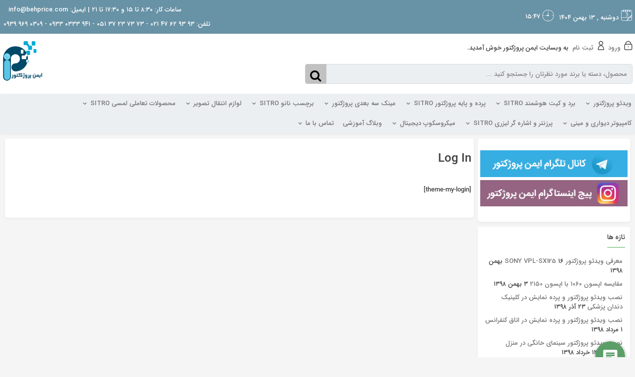

--- FILE ---
content_type: text/html; charset=UTF-8
request_url: http://behprice.com/login/
body_size: 29453
content:
<!doctype html>
<html dir="rtl" lang="fa-IR">
<head>
	<meta charset="UTF-8">
	<meta name="fontiran.com:license" content="K7DNS" >	<meta name="viewport" content="width=device-width, initial-scale=1">
	<link rel="profile" href="https://gmpg.org/xfn/11">
	<title>Log In - ایمن پروژکتور</title>
<meta name='robots' content='max-image-preview:large' />

<!-- This site is optimized with the Yoast SEO Premium plugin v11.5 - https://yoast.com/wordpress/plugins/seo/ -->
<meta name="description" content="Log In"/>
<link rel="canonical" href="http://behprice.com/login/" />
<meta property="og:locale" content="fa_IR" />
<meta property="og:type" content="article" />
<meta property="og:title" content="Log In - ایمن پروژکتور" />
<meta property="og:description" content="Log In" />
<meta property="og:url" content="http://behprice.com/login/" />
<meta property="og:site_name" content="ایمن پروژکتور" />
<meta name="twitter:card" content="summary" />
<meta name="twitter:description" content="Log In" />
<meta name="twitter:title" content="Log In - ایمن پروژکتور" />
<script type='application/ld+json' class='yoast-schema-graph yoast-schema-graph--main'>{"@context":"https://schema.org","@graph":[{"@type":"Organization","@id":"http://behprice.com/#organization","name":"behprice.com","url":"http://behprice.com/","sameAs":[]},{"@type":"WebSite","@id":"http://behprice.com/#website","url":"http://behprice.com/","name":"\u0627\u06cc\u0645\u0646 \u067e\u0631\u0648\u0698\u06a9\u062a\u0648\u0631","publisher":{"@id":"http://behprice.com/#organization"},"potentialAction":{"@type":"SearchAction","target":"http://behprice.com/?s={search_term_string}","query-input":"required name=search_term_string"}},{"@type":"WebPage","@id":"http://behprice.com/login/#webpage","url":"http://behprice.com/login/","inLanguage":"fa-IR","name":"Log In - \u0627\u06cc\u0645\u0646 \u067e\u0631\u0648\u0698\u06a9\u062a\u0648\u0631","isPartOf":{"@id":"http://behprice.com/#website"},"datePublished":"2017-05-09T13:21:50+03:30","dateModified":"2017-11-22T07:57:15+03:30","description":"Log In"}]}</script>
<!-- / Yoast SEO Premium plugin. -->

<link rel='dns-prefetch' href='//s.w.org' />
<link rel="alternate" type="application/rss+xml" title="ایمن پروژکتور &raquo; خوراک" href="http://behprice.com/feed/" />
<link rel="alternate" type="application/rss+xml" title="ایمن پروژکتور &raquo; خوراک دیدگاه‌ها" href="http://behprice.com/comments/feed/" />
		<script type="text/javascript">
			window._wpemojiSettings = {"baseUrl":"https:\/\/s.w.org\/images\/core\/emoji\/13.1.0\/72x72\/","ext":".png","svgUrl":"https:\/\/s.w.org\/images\/core\/emoji\/13.1.0\/svg\/","svgExt":".svg","source":{"concatemoji":"http:\/\/behprice.com\/wp-includes\/js\/wp-emoji-release.min.js"}};
			!function(e,a,t){var n,r,o,i=a.createElement("canvas"),p=i.getContext&&i.getContext("2d");function s(e,t){var a=String.fromCharCode;p.clearRect(0,0,i.width,i.height),p.fillText(a.apply(this,e),0,0);e=i.toDataURL();return p.clearRect(0,0,i.width,i.height),p.fillText(a.apply(this,t),0,0),e===i.toDataURL()}function c(e){var t=a.createElement("script");t.src=e,t.defer=t.type="text/javascript",a.getElementsByTagName("head")[0].appendChild(t)}for(o=Array("flag","emoji"),t.supports={everything:!0,everythingExceptFlag:!0},r=0;r<o.length;r++)t.supports[o[r]]=function(e){if(!p||!p.fillText)return!1;switch(p.textBaseline="top",p.font="600 32px Arial",e){case"flag":return s([127987,65039,8205,9895,65039],[127987,65039,8203,9895,65039])?!1:!s([55356,56826,55356,56819],[55356,56826,8203,55356,56819])&&!s([55356,57332,56128,56423,56128,56418,56128,56421,56128,56430,56128,56423,56128,56447],[55356,57332,8203,56128,56423,8203,56128,56418,8203,56128,56421,8203,56128,56430,8203,56128,56423,8203,56128,56447]);case"emoji":return!s([10084,65039,8205,55357,56613],[10084,65039,8203,55357,56613])}return!1}(o[r]),t.supports.everything=t.supports.everything&&t.supports[o[r]],"flag"!==o[r]&&(t.supports.everythingExceptFlag=t.supports.everythingExceptFlag&&t.supports[o[r]]);t.supports.everythingExceptFlag=t.supports.everythingExceptFlag&&!t.supports.flag,t.DOMReady=!1,t.readyCallback=function(){t.DOMReady=!0},t.supports.everything||(n=function(){t.readyCallback()},a.addEventListener?(a.addEventListener("DOMContentLoaded",n,!1),e.addEventListener("load",n,!1)):(e.attachEvent("onload",n),a.attachEvent("onreadystatechange",function(){"complete"===a.readyState&&t.readyCallback()})),(n=t.source||{}).concatemoji?c(n.concatemoji):n.wpemoji&&n.twemoji&&(c(n.twemoji),c(n.wpemoji)))}(window,document,window._wpemojiSettings);
		</script>
		<style type="text/css">
img.wp-smiley,
img.emoji {
	display: inline !important;
	border: none !important;
	box-shadow: none !important;
	height: 1em !important;
	width: 1em !important;
	margin: 0 .07em !important;
	vertical-align: -0.1em !important;
	background: none !important;
	padding: 0 !important;
}
</style>
	<link rel='stylesheet' id='wp-block-library-rtl-css'  href='http://behprice.com/wp-includes/css/dist/block-library/style-rtl.min.css' type='text/css' media='all' />
<style id='wpsh-blocks-aparat-style-inline-css' type='text/css'>
.h_iframe-aparat_embed_frame{position:relative}.h_iframe-aparat_embed_frame .ratio{display:block;width:100%;height:auto}.h_iframe-aparat_embed_frame iframe{position:absolute;top:0;left:0;width:100%;height:100%}.wpsh-blocks_aparat{width:100%;clear:both;overflow:auto;display:block;position:relative;padding:30px 0}.wpsh-blocks_aparat_align_center .h_iframe-aparat_embed_frame{margin:0 auto}.wpsh-blocks_aparat_align_left .h_iframe-aparat_embed_frame{margin-right:30%}.wpsh-blocks_aparat_size_small .h_iframe-aparat_embed_frame{max-width:420px}.wpsh-blocks_aparat_size_big .h_iframe-aparat_embed_frame{max-width:720px}

</style>
<style id='wpsh-blocks-justify-style-inline-css' type='text/css'>
.wp-block-wpsh-blocks-justify,.wpsh-blocks_justify{text-align:justify !important}.wpsh-blocks_justify_ltr{direction:ltr !important}.wpsh-blocks_justify_rtl{direction:rtl !important}

</style>
<style id='wpsh-blocks-shamsi-style-inline-css' type='text/css'>
.wpsh-blocks_shamsi_align_center{text-align:center !important}.wpsh-blocks_shamsi_align_right{text-align:right !important}.wpsh-blocks_shamsi_align_left{text-align:left !important}

</style>
<link rel='stylesheet' id='wc-blocks-vendors-style-css'  href='http://behprice.com/wp-content/plugins/woocommerce/packages/woocommerce-blocks/build/wc-blocks-vendors-style.css' type='text/css' media='all' />
<link rel='stylesheet' id='wc-blocks-style-rtl-css'  href='http://behprice.com/wp-content/plugins/woocommerce/packages/woocommerce-blocks/build/wc-blocks-style-rtl.css' type='text/css' media='all' />
<link rel='stylesheet' id='woocommerce-layout-rtl-css'  href='http://behprice.com/wp-content/plugins/woocommerce/assets/css/woocommerce-layout-rtl.css' type='text/css' media='all' />
<link rel='stylesheet' id='woocommerce-smallscreen-rtl-css'  href='http://behprice.com/wp-content/plugins/woocommerce/assets/css/woocommerce-smallscreen-rtl.css' type='text/css' media='only screen and (max-width: 768px)' />
<link rel='stylesheet' id='woocommerce-general-rtl-css'  href='http://behprice.com/wp-content/plugins/woocommerce/assets/css/woocommerce-rtl.css' type='text/css' media='all' />
<style id='woocommerce-inline-inline-css' type='text/css'>
.woocommerce form .form-row .required { visibility: visible; }
</style>
<link rel='stylesheet' id='kanishop-theme-style-css'  href='http://behprice.com/wp-content/themes/kanishop-theme/style.css' type='text/css' media='all' />
<link rel='stylesheet' id='kscss-font-awesome-css'  href='http://behprice.com/wp-content/themes/kanishop-theme/assets/css/font-awesome.min.css' type='text/css' media='all' />
<link rel='stylesheet' id='kscss-owlcaorusel-css'  href='http://behprice.com/wp-content/themes/kanishop-theme/assets/css/owl.carousel.min.css' type='text/css' media='all' />
<link rel='stylesheet' id='kscss-owlcarouseltheme-css'  href='http://behprice.com/wp-content/themes/kanishop-theme/assets/css/owl.theme.default.min.css' type='text/css' media='all' />
<link rel='stylesheet' id='kscss-slider-pro-css'  href='http://behprice.com/wp-content/themes/kanishop-theme/assets/css/slider-pro.css' type='text/css' media='all' />
<link rel='stylesheet' id='kscss-content-sidebar-css'  href='http://behprice.com/wp-content/themes/kanishop-theme/assets/css/content-sidebar.css' type='text/css' media='all' />
<link rel='stylesheet' id='kscss-master-css'  href='http://behprice.com/wp-content/themes/kanishop-theme/assets/css/master.css' type='text/css' media='all' />
<link rel='stylesheet' id='kscss-animate-css'  href='http://behprice.com/wp-content/themes/kanishop-theme/assets/css/animate.css' type='text/css' media='all' />
<link rel='stylesheet' id='wpsh-style-css'  href='http://behprice.com/wp-content/plugins/wp-shamsi/assets/css/wpsh_custom.css' type='text/css' media='all' />
<script type='text/javascript' src='http://behprice.com/wp-includes/js/jquery/jquery.min.js' id='jquery-core-js'></script>
<script type='text/javascript' src='http://behprice.com/wp-includes/js/jquery/jquery-migrate.min.js' id='jquery-migrate-js'></script>
<script type='text/javascript' src='http://behprice.com/wp-content/themes/kanishop-theme/assets/js/owl.carousel.min.js' id='ks-owl-carousel-js'></script>
<script type='text/javascript' src='http://behprice.com/wp-content/themes/kanishop-theme/assets/js/jquery.sliderPro.min.js' id='ks-sliderPro-js'></script>
<script type='text/javascript' src='http://behprice.com/wp-content/themes/kanishop-theme/assets/js/flipclock.min.js' id='ks-flipclock-min-js-js'></script>
<script type='text/javascript' src='http://behprice.com/wp-content/themes/kanishop-theme/assets/js/datatables.min.js' id='ks-datatables-js'></script>
<link rel="https://api.w.org/" href="http://behprice.com/wp-json/" /><link rel="alternate" type="application/json" href="http://behprice.com/wp-json/wp/v2/pages/19438" /><link rel="EditURI" type="application/rsd+xml" title="RSD" href="http://behprice.com/xmlrpc.php?rsd" />
<link rel="wlwmanifest" type="application/wlwmanifest+xml" href="http://behprice.com/wp-includes/wlwmanifest.xml" /> 
<link rel="stylesheet" href="http://behprice.com/wp-content/themes/kanishop-theme/rtl.css" type="text/css" media="screen" /><meta name="generator" content="WordPress 5.8.12" />
<meta name="generator" content="WooCommerce 5.8.1" />
<link rel='shortlink' href='http://behprice.com/?p=19438' />
<link rel="alternate" type="application/json+oembed" href="http://behprice.com/wp-json/oembed/1.0/embed?url=http%3A%2F%2Fbehprice.com%2Flogin%2F" />
<link rel="alternate" type="text/xml+oembed" href="http://behprice.com/wp-json/oembed/1.0/embed?url=http%3A%2F%2Fbehprice.com%2Flogin%2F&#038;format=xml" />
<!-- Analytics by WP-Statistics v13.1.2 - http://wp-statistics.com/ -->
	<noscript><style>.woocommerce-product-gallery{ opacity: 1 !important; }</style></noscript>
	<link rel="icon" href="http://behprice.com/wp-content/uploads/2020/01/cropped-imen-projector-logo-32x32.png" sizes="32x32" />
<link rel="icon" href="http://behprice.com/wp-content/uploads/2020/01/cropped-imen-projector-logo-192x192.png" sizes="192x192" />
<link rel="apple-touch-icon" href="http://behprice.com/wp-content/uploads/2020/01/cropped-imen-projector-logo-180x180.png" />
<meta name="msapplication-TileImage" content="http://behprice.com/wp-content/uploads/2020/01/cropped-imen-projector-logo-270x270.png" />
<style id="custom-css" type="text/css">@font-face {font-family: 'iransans';src: url('http://behprice.com/wp-content/themes/kanishop-theme/assets/css/fonts/iransans/iransans.eot'),url('http://behprice.com/wp-content/themes/kanishop-theme/assets/css/fonts/iransans/iransans.eot?#iefix') format('embedded-opentype'),url('http://behprice.com/wp-content/themes/kanishop-theme/assets/css/fonts/iransans/iransans.woff') format('woff'),url('http://behprice.com/wp-content/themes/kanishop-theme/assets/css/fonts/iransans/iransans.ttf') format('truetype'),url('http://behprice.com/wp-content/themes/kanishop-theme/assets/css/fonts/iransans/iransans.svg') format('svg');font-weight: normal}/*General Settings*/.scrollToTop {display: none !important;}/*Header Settings*/.wr-cart .site-header-cart .cart-contents {color:#65a332;border-color:#65a332;}.wr-cart .site-header-cart .cart-contents.active,.wr-cart .site-header-cart .cart-contents .count {background-color: #65a332;}.kts-searchbox .search button,.kts-searchbox .search button:after {background-color: #c1c1c1;}.kts-searchbox .search button {color: #000000;}.wrapp-top-bar .navbar-collapse {background-color: #6892a5;}.wrapp-top-bar,.wrapp-top-bar a {color: #ffffff;}#navigation,.navigation-catemega .kts-navbar .container-navbar .navbar-header,.megamenu-pro .item-group .mm-lev2 {background-color: #eceff1;}.navigation-catemega .kts-navbar .container-navbar .navbar-header .title-menu,.navigation-catemega .kts-navbar .container-navbar .navbar-toggle .icon-bar,.megamenu-pro .item-group .mmbtn span,.megamenu-pro .item-group .mmbtn,.megamenu-pro .item-group .mmbtn:hover,.navigation-catemega .kts-navbar .container-navbar .navbar-toggle .icon-bar {color: #757575;}.navigation-catemega .kts-navbar .container-navbar .navbar-toggle .icon-bar {background-color: #757575;}@media(max-width:1000px) {.navigation-catemega .kts-navbar .container-navbar .navbar-header .title-menu,.navigation-catemega .kts-navbar .container-navbar .navbar-toggle .icon-bar,.megamenu-pro .item-group .mmbtn span,.megamenu-pro .item-group .mmbtn,.megamenu-pro .item-group .mmbtn:hover,.navigation-catemega .kts-navbar .container-navbar .navbar-toggle .icon-bar,.navigation .megamenu-pro .mm-lev1 .mega-menu a.mmbtn .title{color: #757575;}} /*Footer*/ .con-info-bar {background-color:#c1c1c1;}.con-info-bar .items,.con-info-bar .items a {color:#0c0c0c;}.inf-sociem-bar {background-color:#757575;}.inf-sociem-bar .items h3,.inf-sociem-bar .items ul li a,.inf-sociem-bar .news-soapp .social a,.inf-sociem-bar .news-soapp .social a .fa-paper-plane{color:#ffffff;}@media(min-width:1000px) {.cate-footer .kts-navbar .container-navbar .navbar-collapse {background-color:#ffffff;}}.cate-footer .kts-navbar .container-navbar .navbar-collapse .item,.cate-footer .kts-navbar .container-navbar .navbar-collapse .item a {color:#757575;}.copy-right {background-color:#6d717a;}.copy-right .item {color:#757575;}.about-bottom-footer {background-color:#757575;}.about-bottom-footer {color:#ffffff;}</style><style id="custom-css" type="text/css">@font-face {
            font-family: 'iransans';
            src: url('http://behprice.com/wp-content/themes/kanishop-theme/assets/css/fonts/iransans/iransans.eot'),
            url('http://behprice.com/wp-content/themes/kanishop-theme/assets/css/fonts/iransans/iransans.eot?#iefix') format('embedded-opentype'),
            url('http://behprice.com/wp-content/themes/kanishop-theme/assets/css/fonts/iransans/iransans.woff') format('woff'),
            url('http://behprice.com/wp-content/themes/kanishop-theme/assets/css/fonts/iransans/iransans.ttf') format('truetype'),
            url('http://behprice.com/wp-content/themes/kanishop-theme/assets/css/fonts/iransans/iransans.svg') format('svg');
            font-weight: normal
        }


/*General Settings*/





.scrollToTop {
	display: none !important;
}

/*Header Settings*/












.wr-cart .site-header-cart .cart-contents {
	color:#65a332;
	border-color:#65a332;
}
.wr-cart .site-header-cart .cart-contents.active,
.wr-cart .site-header-cart .cart-contents .count {
    background-color: #65a332;
}
.kts-searchbox .search button,
.kts-searchbox .search button:after {
    background-color: #c1c1c1;
}

.kts-searchbox .search button {
    color: #000000;
}

.wrapp-top-bar .navbar-collapse {
    background-color: #6892a5;
}

.wrapp-top-bar,
.wrapp-top-bar a {
    color: #ffffff;
}

#navigation,
.navigation-catemega .kts-navbar .container-navbar .navbar-header,
.megamenu-pro .item-group .mm-lev2 {
    background-color: #eceff1;
}
.navigation-catemega .kts-navbar .container-navbar .navbar-header .title-menu,
.navigation-catemega .kts-navbar .container-navbar .navbar-toggle .icon-bar,
.megamenu-pro .item-group .mmbtn span,
.megamenu-pro .item-group .mmbtn,
.megamenu-pro .item-group .mmbtn:hover,
.navigation-catemega .kts-navbar .container-navbar .navbar-toggle .icon-bar {
    color: #757575;
}
.navigation-catemega .kts-navbar .container-navbar .navbar-toggle .icon-bar {
    background-color: #757575;
}
@media(max-width:1000px) {
    .navigation-catemega .kts-navbar .container-navbar .navbar-header .title-menu,
    .navigation-catemega .kts-navbar .container-navbar .navbar-toggle .icon-bar,
    .megamenu-pro .item-group .mmbtn span,
    .megamenu-pro .item-group .mmbtn,
    .megamenu-pro .item-group .mmbtn:hover,
    .navigation-catemega .kts-navbar .container-navbar .navbar-toggle .icon-bar,
    .navigation .megamenu-pro .mm-lev1 .mega-menu a.mmbtn .title  {
		color: #757575;
	}
}







 


/*Footer*/
 
.con-info-bar {
    background-color:#c1c1c1;
}

.con-info-bar .items,
.con-info-bar .items a {
    color:#0c0c0c;
}


.inf-sociem-bar {
    background-color:#757575;
}

.inf-sociem-bar .items h3,
.inf-sociem-bar .items ul li a,
.inf-sociem-bar .news-soapp .social a,
.inf-sociem-bar .news-soapp .social a .fa-paper-plane  {
    color:#ffffff;
}


@media(min-width:1000px) {
    .cate-footer .kts-navbar .container-navbar .navbar-collapse {
        background-color:#ffffff;
    }
}

.cate-footer .kts-navbar .container-navbar .navbar-collapse .item,
.cate-footer .kts-navbar .container-navbar .navbar-collapse .item a {
    color:#757575;
}

.copy-right {
    background-color:#6d717a;
}

.copy-right .item {
    color:#757575;
}


.about-bottom-footer {
    background-color:#757575;
}

.about-bottom-footer {
    color:#ffffff;
}


</style></head>

<body class="rtl page-template-default page page-id-19438 theme-kanishop-theme woocommerce-no-js">
<div id="page" class="site">
	<a class="skip-link screen-reader-text" href="#content">برو به محتوا</a>
	<header id="masthead" class="site-header">
		
	
<div id="top-bar"><!-- top-ba start -->
  <section class="wrapp-top-bar"><!-- wrapp-top-bar start -->

    <nav class="kts-navbar">
      <div class="container-navbar">
        <div class="navbar-header">

          <button type="button" class="navbar-toggle">
            <span class="icon-bar"></span>
            <span class="icon-bar"></span>
            <span class="icon-bar"></span>
            <span class="icon-bar"></span>
          </button>

          	          <span class="title-menu">
	          		ایمن پروژکتور	          </span>
           
        </div>

        <div class="navbar-collapse">

          <div class="content kts-container"><!-- content start -->

            <div class="wrapp-section">
              
              <!-- TopBar time/date Section -->
                              <section class="items time-date-tb">

                  <span class="date">
                    <span class="fa fa-calendar"></span>
                    <span id="current-date" class="item">
                        دوشنبه ,  13  بهمن 1404                    </span>
                  </span>

                  <span class="time">
                    <span class="fa fa-clock-o"></span>
                    <span id="current-time" class="item"></span>
                  </span>

                </section>
              
              <!-- TopBar Menu Section -->
              



            </div>

            <div class="wrapp-section">
              <!-- TopBar Email Section -->
                              <section class="items plchold">
                	                	
                  <span class="title">ساعات کار: ۸:۳۰ تا ۱۵ و ۱۷:۳۰ تا ۲۱ | ایمیل: info@behprice.com </span>
                </section>
              

              <!-- TopBar TellNumber Section -->
                              <section class="items plchold">
                	
                  <span class="title">تلفن: ۹۳ ۹۳ ۶۲ ۴۷ ۰۲۱ - ۷۳ ۷۳ ۲۳ ۳۷ ۰۵۱ - ۹۴۱ ۰۳۳۳ ۰۹۳۳ - ۰۳۰۹ ۹۶۹ ۰۹۳۹</span>
                </section>

                          </div>

          </div><!-- content end -->

        </div>

      </div>
    </nav>

  </section><!-- wrapp-top-bar end -->
</div><!-- top-bar end --> 

<div id="header" class="kts-header kts-headers-style header-style2"><!-- header start -->
	<div class="wrappheader kts-row">
	    <div class="kts-container kts-row"><!-- wrapheader start -->

			<div class="item wsc">
	    		<section class="items wr-welcome">    <div class="wrapprofile">
    <!-- wrapprofile start -->
    <ul>
                        
        
        <li class="item user">
                           <div class="wrapp-item">

                    <span class="fa fa-lock"></span>
                                            <a href="http://behprice.com/%d8%ad%d8%b3%d8%a7%d8%a8-%d9%85%d9%86/">ورود</a>
                    
                </div>
                <div class="wrapp-item">

                    <span class="fa fa-user"></span>
                                        <a href="http://behprice.com/%d8%ad%d8%b3%d8%a7%d8%a8-%d9%85%d9%86/">ثبت نام</a>
                                    </div>
                   </li>
        
        
        
        <li class="item welcome-text"><p>به وبسایت ایمن پروژکتور خوش آمدید.</p></li>
    </ul>
</div>
</section>
					<section class="items wr-cart"></section>
					<section class="items wr-search">
						
                <div class="kts-searchbox">
    
                            <form method="get" class="search" id="searchform" action="http://behprice.com/">                
                    <input class="kani-ajax-search" type="text" name="s" id="s" autocomplete="off" placeholder="محصول، دسته یا برند مورد نظرتان را جستجو کنید ..." onfocus="if(this.value==this.defaultValue)this.value='';" onblur="if(this.value=='')this.value=this.defaultValue;">
                    <input name="post_type" value="product" type="hidden">
                    <button type="submit" id="searchsubmit" class="fa fa-search fa-lg"></button>
                </form>
                <div class="search-result">
                    <div class="kts-loader-search"></div>
                </div>
                
        </div>
        					</section>
	    	</div>

	    	<div class="item logo">
	    		<section class="items wr-logo">
						        <a class="poslog-img kts-row" href="http://behprice.com">
            <img src="http://behprice.com/wp-content/uploads/2020/01/imen-projector-logo.png" class="img-responsive" alt="ایمن پروژکتور" title="ایمن پروژکتور" />
        </a>
        <a class="poslog-text kts-row" href="http://behprice.com"></a>
    					</section>
	    	</div>
	      
	    </div><!-- wrapheader start -->
	</div>
</div><!-- header end --><div id="navigation" class="kts-main-navigation sticky-menu"><!-- navigation ( sticky-menu ) start --> 
    <div class="menu-container kts-container"><!-- menu-container start -->
                <div class="navigation-menu"><!-- navigation-menu start -->
            <nav class="kts-navbar"><!-- kts-navbar start -->
                <div class="container-navbar"><!-- container-navbar start -->

                	<div class="navbar-header"><!-- header-navbar start -->
						<div class="ksmobrow1">
    <div class="ksmobhead-menu">
        <span class="ksmmm-navbar-toggle">
            <span class="ksmmmburger">
                <span></span>
                <span></span>
                <span></span>
                <span></span>
            </span>
        </span>
                <span class="title-menu">منو</span>
            </div>
    <div class="ktss-navi-logo ksmobhead-logo"><!-- ktss-navi-logo start -->
        <section class="navi-logo">
                        <a class="poslog" href="http://behprice.com">
                <img src="http://behprice.com/wp-content/uploads/2020/01/imen-projector-logo.png" class="img-responsive" alt="ایمن پروژکتور" title="ایمن پروژکتور" />
            </a>
                    </section>
    </div><!-- ktss-navi-logo end -->
    <div class="ksmobhead-icon">
            </div>
</div>

<div class="ksmobrow2">
    <div class="navi-search"><!-- navi-search start -->

        <div class="wrapp-search">
                <div class="body-search">
                <div class="kts-searchbox searchbox">
                                                    <form method="get" class="search" id="searchform" action="http://behprice.com/">                
                                <input class="kani-ajax-search" type="text" name="s" id="s" autocomplete="off" placeholder="محصول، دسته یا برند مورد نظرتان را جستجو کنید ..." onfocus="if(this.value==this.defaultValue)this.value='';" onblur="if(this.value=='')this.value=this.defaultValue;">
                                <input name="post_type" value="product" type="hidden">
                                <button type="submit" id="searchsubmit" class="fa fa-search fa-lg"></button>
                            </form>
                            <div class="search-result">
                                <div class="kts-loader-search"></div>
                            </div>
                                            </div>
                </div>
        </div>

    </div><!-- navi-search end -->

    <div class="ktss-navi-icons ksmobheader-user-profile">
        <section class="navi-user">  
        <a class="user-link" href="http://behprice.com/%d8%ad%d8%b3%d8%a7%d8%a8-%d9%85%d9%86/">
            <i class="fa fa-user" aria-hidden="true"></i>
        </a> 
        </section>
    </div><!-- ktss-navi-user end -->

    <div class="ktss-navi-icons ksmobheader-cart">
        <section class="navi-cartbt">
        <a class="mobile-cart-contents minicart-btn" href="http://behprice.com/%d8%b3%d8%a8%d8%af-%d8%ae%d8%b1%db%8c%d8%af/" title="مشاهده سبد خرید "></a>
        </section>
    </div><!-- ktss-navi-icons end -->
</div>					</div><!-- header-navbar end -->


                    <div class="ksmmm-navbar-collapse"><!-- navbar-collapse start -->
                        							
							<div class="ksmmm-navigation"><!-- navigation start -->
								<span class="ksmmm-menu-closer">
									<span class="icon-bar1"></span>
									<span class="icon-bar2"></span>
								</span>
								        <a class="poslog-img kts-row" href="http://behprice.com">
            <img src="http://behprice.com/wp-content/uploads/2020/01/imen-projector-logo.png" class="img-responsive" alt="ایمن پروژکتور" title="ایمن پروژکتور" />
        </a>
    								<div class="megamenu-pro"><!--megamenu-pro start -->
									<div class="item-group"><!-- item-group start -->
										<div class="mm-lev1"><!-- mm-lev1 start -->
																							
												

						                        
						                        <li class="items-menu mega-menu"><!-- items-menu & mega-menu start -->
						                        	<div class="spc-hold"></div><!-- spc-hold -->
													<a type="button" class="mmbtn">
														<i class="btnco btncomm fa fa-plus "></i><!-- btnco -->
																												<span class="title">ویدئو پروژکتور</span>
														<i class="smbl smbl2 fa fa-angle-down"></i>
													</a>
													<div class="menu mm-lev3"><!-- mm-lev3 start -->
													<div class="sub-mm-detail"><!-- sub-mm-detail start -->
													
													<section class="wrappmm-menu"><!-- wrappmm-menu start -->

													  	<!-- START LOOP -->

												    																    <section class="wrapp-menu-parts"><!-- wrapp-menu-parts start -->
														        <div class="menu-parts sub-mm-detmenu"><!-- menu-parts start -->
														          	<li class="items-ls title"><!-- title start -->

														            	<span class="btnco fa fa-plus "></span><!-- btnco -->
														             																			        <a href="http://behprice.com/product-category/%D9%88%DB%8C%D8%AF%D8%A6%D9%88%D9%BE%D8%B1%D9%88%DA%98%DA%A9%D8%AA%D9%88%D8%B1/">
																		            <span class="title-txt"> ویدئو پروژکتور</span>
																		        </a>
																		
																        							                                               
							                                            
							                                            <ul id="menu-%d9%88%db%8c%d8%af%d8%a6%d9%88-%d9%be%d8%b1%d9%88%da%98%da%a9%d8%aa%d9%88%d8%b1" class=" itemsmm"><li id="menu-item-21674" class="menu-item menu-item-type-taxonomy menu-item-object-product_tag menu-item-21674"><a href="http://behprice.com/product-tag/%d9%88%db%8c%d8%af%d8%a6%d9%88-%d9%be%d8%b1%d9%88%da%98%da%a9%d8%aa%d9%88%d8%b1-%d8%b3%db%8c%d9%86%d9%85%d8%a7%db%8c-%d8%ae%d8%a7%d9%86%da%af%db%8c/">ویدئو پروژکتور سینمای خانگی</a></li>
<li id="menu-item-21678" class="menu-item menu-item-type-taxonomy menu-item-object-product_tag menu-item-21678"><a href="http://behprice.com/product-tag/%d9%88%db%8c%d8%af%d8%a6%d9%88-%d9%be%d8%b1%d9%88%da%98%da%a9%d8%aa%d9%88%d8%b1-%d8%ad%d8%b1%d9%81%d9%87-%d8%a7%db%8c-%d9%88-%d9%86%db%8c%d9%85%d9%87-%d8%ad%d8%b1%d9%81%d9%87-%d8%a7%db%8c/">ویدئو پروژکتور حرفه ای و نیمه حرفه ای</a></li>
<li id="menu-item-21679" class="menu-item menu-item-type-taxonomy menu-item-object-product_tag menu-item-21679"><a href="http://behprice.com/product-tag/%d9%88%db%8c%d8%af%d8%a6%d9%88-%d9%be%d8%b1%d9%88%da%98%da%a9%d8%aa%d9%88%d8%b1-%d8%a2%d9%85%d9%88%d8%b2%d8%b4%db%8c/">ویدئو پروژکتور آموزشی</a></li>
<li id="menu-item-21680" class="menu-item menu-item-type-taxonomy menu-item-object-product_tag menu-item-21680"><a href="http://behprice.com/product-tag/%d9%88%db%8c%d8%af%d8%a6%d9%88-%d9%be%d8%b1%d9%88%da%98%da%a9%d8%aa%d9%88%d8%b1-short-throw-%d9%88-ultra-short-throw/">ویدئو پروژکتور Short Throw و Ultra Short Throw</a></li>
<li id="menu-item-23169" class="menu-item menu-item-type-taxonomy menu-item-object-product_tag menu-item-23169"><a href="http://behprice.com/product-tag/%d9%88%db%8c%d8%af%d8%a6%d9%88-%d9%be%d8%b1%d9%88%da%98%da%a9%d8%aa%d9%88%d8%b1-%d8%ac%db%8c%d8%a8%db%8c/">ویدئو پروژکتور جیبی</a></li>
<li id="menu-item-23201" class="menu-item menu-item-type-taxonomy menu-item-object-product_tag menu-item-23201"><a href="http://behprice.com/product-tag/%d9%88%db%8c%d8%af%d8%a6%d9%88-%d9%be%d8%b1%d9%88%da%98%da%a9%d8%aa%d9%88%d8%b1-%d9%82%d8%a7%d8%a8%d9%84-%d8%ad%d9%85%d9%84/">ویدئو پروژکتور قابل حمل</a></li>
</ul>							                                            
					                                        		</li><!-- title end -->
														        </div><!-- menu-parts end -->

														    </section><!-- wrapp-menu-parts end -->
																													    <section class="wrapp-menu-parts"><!-- wrapp-menu-parts start -->
														        <div class="menu-parts sub-mm-detmenu"><!-- menu-parts start -->
														          	<li class="items-ls title"><!-- title start -->

														            	<span class="btnco fa fa-plus "></span><!-- btnco -->
														             																			        <a href="http://behprice.com/product-category/%D9%88%DB%8C%D8%AF%D8%A6%D9%88%D9%BE%D8%B1%D9%88%DA%98%DA%A9%D8%AA%D9%88%D8%B1/">
																		            <span class="title-txt"> براساس برند</span>
																		        </a>
																		
																        							                                               
							                                            
							                                            <ul id="menu-%d8%a8%d8%b1%d9%86%d8%af-%d9%88%db%8c%d8%af%d8%a6%d9%88-%d9%be%d8%b1%d9%88%da%98%da%a9%d8%aa%d9%88%d8%b1" class=" itemsmm"><li id="menu-item-19874" class="menu-item menu-item-type-taxonomy menu-item-object-product_cat menu-item-19874"><a href="http://behprice.com/product-category/%d9%88%db%8c%d8%af%d8%a6%d9%88%d9%be%d8%b1%d9%88%da%98%da%a9%d8%aa%d9%88%d8%b1/%d9%88%db%8c%d8%af%d8%a6%d9%88%d9%be%d8%b1%d9%88%da%98%da%a9%d8%aa%d9%88%d8%b1-%d8%a7%d9%be%d8%b3%d9%88%d9%86-epson/">ویدئوپروژکتور اپسون EPSON</a></li>
<li id="menu-item-19873" class="menu-item menu-item-type-taxonomy menu-item-object-product_cat menu-item-19873"><a href="http://behprice.com/product-category/%d9%88%db%8c%d8%af%d8%a6%d9%88%d9%be%d8%b1%d9%88%da%98%da%a9%d8%aa%d9%88%d8%b1/%d9%88%db%8c%d8%af%d8%a6%d9%88%d9%be%d8%b1%d9%88%da%98%da%a9%d8%aa%d9%88%d8%b1-%d8%a7%d9%86-%d8%a7%db%8c-%d8%b3%db%8c-nec/">ویدئوپروژکتور ان ای سی NEC</a></li>
<li id="menu-item-19872" class="menu-item menu-item-type-taxonomy menu-item-object-product_cat menu-item-19872"><a href="http://behprice.com/product-category/%d9%88%db%8c%d8%af%d8%a6%d9%88%d9%be%d8%b1%d9%88%da%98%da%a9%d8%aa%d9%88%d8%b1/%d9%88%db%8c%d8%af%d8%a6%d9%88%d9%be%d8%b1%d9%88%da%98%da%a9%d8%aa%d9%88%d8%b1-%d8%b3%d9%88%d9%86%db%8c-sony/">ویدئوپروژکتور سونی SONY</a></li>
<li id="menu-item-19875" class="menu-item menu-item-type-taxonomy menu-item-object-product_cat menu-item-19875"><a href="http://behprice.com/product-category/%d9%88%db%8c%d8%af%d8%a6%d9%88%d9%be%d8%b1%d9%88%da%98%da%a9%d8%aa%d9%88%d8%b1/%d9%88%db%8c%d8%af%d8%a6%d9%88%d9%be%d8%b1%d9%88%da%98%da%a9%d8%aa%d9%88%d8%b1-%d8%a7%db%8c%d8%b3%d8%b1-acer/">ویدئوپروژکتور ایسر acer</a></li>
<li id="menu-item-23171" class="menu-item menu-item-type-taxonomy menu-item-object-product_cat menu-item-23171"><a href="http://behprice.com/product-category/%d9%88%db%8c%d8%af%d8%a6%d9%88%d9%be%d8%b1%d9%88%da%98%da%a9%d8%aa%d9%88%d8%b1/%d9%88%db%8c%d8%af%d8%a6%d9%88%d9%be%d8%b1%d9%88%da%98%da%a9%d8%aa%d9%88%d8%b1-%d8%a7%db%8c%d8%b3%d9%88%d8%b3-asus/">ویدئو پروژکتور ایسوس ASUS</a></li>
<li id="menu-item-19876" class="menu-item menu-item-type-taxonomy menu-item-object-product_cat menu-item-19876"><a href="http://behprice.com/product-category/%d9%88%db%8c%d8%af%d8%a6%d9%88%d9%be%d8%b1%d9%88%da%98%da%a9%d8%aa%d9%88%d8%b1/%d9%88%db%8c%d8%af%d8%a6%d9%88%d9%be%d8%b1%d9%88%da%98%da%a9%d8%aa%d9%88%d8%b1-%d8%b1%db%8c%da%a9%d9%88-ricoh/">ویدئو پروژکتور ریکو RICOH</a></li>
<li id="menu-item-20055" class="menu-item menu-item-type-taxonomy menu-item-object-product_cat menu-item-20055"><a href="http://behprice.com/product-category/%d9%88%db%8c%d8%af%d8%a6%d9%88%d9%be%d8%b1%d9%88%da%98%da%a9%d8%aa%d9%88%d8%b1/%d9%88%db%8c%d8%af%d8%a6%d9%88%d9%be%d8%b1%d9%88%da%98%da%a9%d8%aa%d9%88%d8%b1-%d8%a8%d9%86%da%a9%db%8c%d9%88-benq/">ویدئوپروژکتور بنکیو BenQ</a></li>
<li id="menu-item-21252" class="menu-item menu-item-type-taxonomy menu-item-object-product_cat menu-item-21252"><a href="http://behprice.com/product-category/%d9%88%db%8c%d8%af%d8%a6%d9%88%d9%be%d8%b1%d9%88%da%98%da%a9%d8%aa%d9%88%d8%b1/%d9%88%db%8c%d8%af%d8%a6%d9%88%d9%be%d8%b1%d9%88%da%98%da%a9%d8%aa%d9%88%d8%b1-%d8%b3%db%8c%d8%aa%d8%b1%d9%88-sitro/">ویدئوپروژکتور سیترو SITRO</a></li>
<li id="menu-item-24833" class="menu-item menu-item-type-taxonomy menu-item-object-product_cat menu-item-24833"><a href="http://behprice.com/product-category/%d9%88%db%8c%d8%af%d8%a6%d9%88%d9%be%d8%b1%d9%88%da%98%da%a9%d8%aa%d9%88%d8%b1/%d9%88%db%8c%d8%af%d8%a6%d9%88-%d9%be%d8%b1%d9%88%da%98%da%a9%d8%aa%d9%88%d8%b1-viewsonic/">ویدئو پروژکتور ویوسونیک ViewSonic</a></li>
</ul>							                                            
					                                        		</li><!-- title end -->
														        </div><!-- menu-parts end -->

														    </section><!-- wrapp-menu-parts end -->
																													    <section class="wrapp-menu-parts"><!-- wrapp-menu-parts start -->
														        <div class="menu-parts sub-mm-detmenu"><!-- menu-parts start -->
														          	<li class="items-ls title"><!-- title start -->

														            	<span class="btnco fa fa-plus "></span><!-- btnco -->
														             																			        <a href="http://behprice.com/product-category/%D9%88%DB%8C%D8%AF%D8%A6%D9%88%D9%BE%D8%B1%D9%88%DA%98%DA%A9%D8%AA%D9%88%D8%B1/">
																		            <span class="title-txt"> براساس روشنایی</span>
																		        </a>
																		
																        							                                               
							                                            
							                                            <ul id="menu-%d8%b1%d9%88%d8%b4%d9%86%d8%a7%db%8c%db%8c" class=" itemsmm"><li id="menu-item-21254" class="menu-item menu-item-type-custom menu-item-object-custom menu-item-21254"><a href="http://behprice.com/product-category/%d9%88%db%8c%d8%af%d8%a6%d9%88%d9%be%d8%b1%d9%88%da%98%da%a9%d8%aa%d9%88%d8%b1/?filter_brightness-range=%da%a9%d9%85%d8%aa%d8%b1-%d8%a7%d8%b2-1000-%d8%a7%d9%86%d8%b3%db%8c-%d9%84%d9%88%d9%85%d9%86%d8%b2">کمتر از 1000 انسی لومنز</a></li>
<li id="menu-item-19897" class="menu-item menu-item-type-custom menu-item-object-custom menu-item-19897"><a href="http://behprice.com/product-category/%d9%88%db%8c%d8%af%d8%a6%d9%88%d9%be%d8%b1%d9%88%da%98%da%a9%d8%aa%d9%88%d8%b1/?filter_brightness-range=1000-%d8%aa%d8%a7-2000-%d8%a7%d9%86%d8%b3%db%8c-%d9%84%d9%88%d9%85%d9%86%d8%b2">1000 تا 2000 انسی لومنز</a></li>
<li id="menu-item-19898" class="menu-item menu-item-type-custom menu-item-object-custom menu-item-19898"><a href="http://behprice.com/product-category/%d9%88%db%8c%d8%af%d8%a6%d9%88%d9%be%d8%b1%d9%88%da%98%da%a9%d8%aa%d9%88%d8%b1/?filter_brightness-range=2000-%d8%aa%d8%a7-3000-%d8%a7%d9%86%d8%b3%db%8c-%d9%84%d9%88%d9%85%d9%86%d8%b2">2000 تا 3000 انسی لومنز</a></li>
<li id="menu-item-19899" class="menu-item menu-item-type-custom menu-item-object-custom menu-item-19899"><a href="http://behprice.com/product-category/%d9%88%db%8c%d8%af%d8%a6%d9%88%d9%be%d8%b1%d9%88%da%98%da%a9%d8%aa%d9%88%d8%b1/?filter_brightness-range=3000-%d8%aa%d8%a7-4000-%d8%a7%d9%86%d8%b3%db%8c-%d9%84%d9%88%d9%85%d9%86%d8%b2">3000 تا 4000 انسی لومنز</a></li>
<li id="menu-item-19900" class="menu-item menu-item-type-custom menu-item-object-custom menu-item-19900"><a href="http://behprice.com/product-category/%d9%88%db%8c%d8%af%d8%a6%d9%88%d9%be%d8%b1%d9%88%da%98%da%a9%d8%aa%d9%88%d8%b1/?filter_brightness-range=4000-%d8%aa%d8%a7-5000-%d8%a7%d9%86%d8%b3%db%8c-%d9%84%d9%88%d9%85%d9%86%d8%b2">4000 تا 5000 انسی لومنز</a></li>
<li id="menu-item-19901" class="menu-item menu-item-type-custom menu-item-object-custom menu-item-19901"><a href="http://behprice.com/product-category/%d9%88%db%8c%d8%af%d8%a6%d9%88%d9%be%d8%b1%d9%88%da%98%da%a9%d8%aa%d9%88%d8%b1/?filter_brightness-range=5000-%d8%aa%d8%a7-6000-%d8%a7%d9%86%d8%b3%db%8c-%d9%84%d9%88%d9%85%d9%86%d8%b2">5000 تا 6000 انسی لومنز</a></li>
<li id="menu-item-19904" class="menu-item menu-item-type-custom menu-item-object-custom menu-item-19904"><a href="http://behprice.com/product-category/%D9%88%DB%8C%D8%AF%D8%A6%D9%88%D9%BE%D8%B1%D9%88%DA%98%DA%A9%D8%AA%D9%88%D8%B1/?filter_brightness-range=6000-%D8%AA%D8%A7-7000-%D8%A7%D9%86%D8%B3%DB%8C-%D9%84%D9%88%D9%85%D9%86%D8%B2">6000 تا 7000 انسی لومنز</a></li>
<li id="menu-item-19902" class="menu-item menu-item-type-custom menu-item-object-custom menu-item-19902"><a href="http://behprice.com/product-category/%d9%88%db%8c%d8%af%d8%a6%d9%88%d9%be%d8%b1%d9%88%da%98%da%a9%d8%aa%d9%88%d8%b1/?filter_brightness-range=7000-%d8%aa%d8%a7-8000-%d8%a7%d9%86%d8%b3%db%8c-%d9%84%d9%88%d9%85%d9%86%d8%b2">7000 تا 8000 انسی لومنز</a></li>
</ul>							                                            
					                                        		</li><!-- title end -->
														        </div><!-- menu-parts end -->

														    </section><!-- wrapp-menu-parts end -->
																													    <section class="wrapp-menu-parts"><!-- wrapp-menu-parts start -->
														        <div class="menu-parts sub-mm-detmenu"><!-- menu-parts start -->
														          	<li class="items-ls title"><!-- title start -->

														            	<span class="btnco fa fa-plus "></span><!-- btnco -->
														             																			        <a href="http://behprice.com/product-category/%D9%88%DB%8C%D8%AF%D8%A6%D9%88%D9%BE%D8%B1%D9%88%DA%98%DA%A9%D8%AA%D9%88%D8%B1/">
																		            <span class="title-txt"> براساس رزولوشن</span>
																		        </a>
																		
																        							                                               
							                                            
							                                            <ul id="menu-%d8%b1%d8%b2%d9%88%d9%84%d9%88%d8%b4%d9%86" class=" itemsmm"><li id="menu-item-19915" class="menu-item menu-item-type-custom menu-item-object-custom menu-item-19915"><a href="http://behprice.com/product-category/%d9%88%db%8c%d8%af%d8%a6%d9%88%d9%be%d8%b1%d9%88%da%98%da%a9%d8%aa%d9%88%d8%b1/?filter_resolution-projector=svga-800-x-600">SVGA &#8211; 800 x 600</a></li>
<li id="menu-item-23173" class="menu-item menu-item-type-custom menu-item-object-custom menu-item-23173"><a href="http://behprice.com/product-category/%d9%88%db%8c%d8%af%d8%a6%d9%88%d9%be%d8%b1%d9%88%da%98%da%a9%d8%aa%d9%88%d8%b1/%d9%88%db%8c%d8%af%d8%a6%d9%88%d9%be%d8%b1%d9%88%da%98%da%a9%d8%aa%d9%88%d8%b1-%d8%a7%db%8c%d8%b3%d9%88%d8%b3-asus/?filter_resolution-projector=wvga-854-x-480">WVGA &#8211; 854 x 480</a></li>
<li id="menu-item-19916" class="menu-item menu-item-type-custom menu-item-object-custom menu-item-19916"><a href="http://behprice.com/product-category/%d9%88%db%8c%d8%af%d8%a6%d9%88%d9%be%d8%b1%d9%88%da%98%da%a9%d8%aa%d9%88%d8%b1/?filter_resolution-projector=xga-1024-x-768">XGA &#8211; 1024 x 768</a></li>
<li id="menu-item-19917" class="menu-item menu-item-type-custom menu-item-object-custom menu-item-19917"><a href="http://behprice.com/product-category/%d9%88%db%8c%d8%af%d8%a6%d9%88%d9%be%d8%b1%d9%88%da%98%da%a9%d8%aa%d9%88%d8%b1/?filter_resolution-projector=wxga-1280-x-800">WXGA &#8211; 1280 x 800</a></li>
<li id="menu-item-19918" class="menu-item menu-item-type-custom menu-item-object-custom menu-item-19918"><a href="http://behprice.com/product-category/%d9%88%db%8c%d8%af%d8%a6%d9%88%d9%be%d8%b1%d9%88%da%98%da%a9%d8%aa%d9%88%d8%b1/?filter_resolution-projector=1080p-1920-x-1080">Full HD 1080p &#8211; 1920 x 1080</a></li>
<li id="menu-item-19919" class="menu-item menu-item-type-custom menu-item-object-custom menu-item-19919"><a href="http://behprice.com/product-category/%d9%88%db%8c%d8%af%d8%a6%d9%88%d9%be%d8%b1%d9%88%da%98%da%a9%d8%aa%d9%88%d8%b1/?filter_resolution-projector=wuxga-1920-x-1200">WUXGA &#8211; 1920 x 1200</a></li>
</ul>							                                            
					                                        		</li><!-- title end -->
														        </div><!-- menu-parts end -->

														    </section><!-- wrapp-menu-parts end -->
															
							                            <!-- END LOOP -->

													</section><!-- wrappmm-menu end -->
													</div><!-- sub-mm-detail end -->
													</div><!-- mm-lev3 end -->
													</li><!-- items-menu & mega-menu end -->	

						                        
																							
												

						                        
						                        <li class="items-menu mega-menu"><!-- items-menu & mega-menu start -->
						                        	<div class="spc-hold"></div><!-- spc-hold -->
													<a type="button" class="mmbtn">
														<i class="btnco btncomm fa fa-plus "></i><!-- btnco -->
																												<span class="title">برد و کیت هوشمند SITRO</span>
														<i class="smbl smbl2 fa fa-angle-down"></i>
													</a>
													<div class="menu mm-lev3"><!-- mm-lev3 start -->
													<div class="sub-mm-detail"><!-- sub-mm-detail start -->
													
													<section class="wrappmm-menu"><!-- wrappmm-menu start -->

													  	<!-- START LOOP -->

												    																    <section class="wrapp-menu-parts"><!-- wrapp-menu-parts start -->
														        <div class="menu-parts sub-mm-detmenu"><!-- menu-parts start -->
														          	<li class="items-ls title"><!-- title start -->

														            	<span class="btnco fa fa-plus "></span><!-- btnco -->
														             																			        <a href="http://behprice.com/product-tag/%D8%A8%D8%B1%D8%AF-%D9%87%D9%88%D8%B4%D9%85%D9%86%D8%AF/">
																		            <span class="title-txt"> برد هوشمند SITRO</span>
																		        </a>
																		
																        							                                               
							                                            
							                                            <ul id="menu-%d8%a8%d8%b1%d8%af-%d9%87%d9%88%d8%b4%d9%85%d9%86%d8%af" class=" itemsmm"><li id="menu-item-21926" class="menu-item menu-item-type-taxonomy menu-item-object-product_tag menu-item-21926"><a href="http://behprice.com/product-tag/%d8%a8%d8%b1%d8%af-%d9%87%d9%88%d8%b4%d9%85%d9%86%d8%af-%d9%85%d8%a7%d8%af%d9%88%d9%86-%d9%82%d8%b1%d9%85%d8%b2-ir/">برد هوشمند مادون قرمز (IR)</a></li>
<li id="menu-item-21927" class="menu-item menu-item-type-taxonomy menu-item-object-product_tag menu-item-21927"><a href="http://behprice.com/product-tag/%d8%a8%d8%b1%d8%af-%d9%87%d9%88%d8%b4%d9%85%d9%86%d8%af-%d8%a7%d9%84%da%a9%d8%aa%d8%b1%d9%88%d9%85%d8%ba%d9%86%d8%a7%d8%b7%db%8c%d8%b3-magnet/">برد هوشمند الکترومغناطیس (Magnet)</a></li>
</ul>							                                            
					                                        		</li><!-- title end -->
														        </div><!-- menu-parts end -->

														    </section><!-- wrapp-menu-parts end -->
																													    <section class="wrapp-menu-parts"><!-- wrapp-menu-parts start -->
														        <div class="menu-parts sub-mm-detmenu"><!-- menu-parts start -->
														          	<li class="items-ls title"><!-- title start -->

														            	<span class="btnco fa fa-plus "></span><!-- btnco -->
														             																			        <a href="http://behprice.com/product-category/%D8%A8%D8%B1%D8%AF-%D9%87%D9%88%D8%B4%D9%85%D9%86%D8%AF/%D9%82%D9%84%D9%85-%D8%A8%D8%B1%D8%AF-%D9%87%D9%88%D8%B4%D9%85%D9%86%D8%AF/">
																		            <span class="title-txt"> قلم برد هوشمند</span>
																		        </a>
																		
																        							                                               
							                                            
							                                            <ul id="menu-%d9%82%d9%84%d9%85-%d8%a8%d8%b1%d8%af-%d9%87%d9%88%d8%b4%d9%85%d9%86%d8%af" class=" itemsmm"><li id="menu-item-21929" class="menu-item menu-item-type-taxonomy menu-item-object-product_tag menu-item-21929"><a href="http://behprice.com/product-tag/%d9%82%d9%84%d9%85-%d8%a8%d8%b1%d8%af-%d9%87%d9%88%d8%b4%d9%85%d9%86%d8%af-%d9%85%d8%a7%d8%af%d9%88%d9%86-%d9%82%d8%b1%d9%85%d8%b2-ir/">قلم برد هوشمند مادون قرمز (IR)</a></li>
<li id="menu-item-21930" class="menu-item menu-item-type-taxonomy menu-item-object-product_tag menu-item-21930"><a href="http://behprice.com/product-tag/%d9%82%d9%84%d9%85-%d8%a8%d8%b1%d8%af-%d9%87%d9%88%d8%b4%d9%85%d9%86%d8%af-%d8%a7%d9%84%da%a9%d8%aa%d8%b1%d9%88%d9%85%d8%ba%d9%86%d8%a7%d8%b7%db%8c%d8%b3-magnet/">قلم برد هوشمند الکترومغناطیس (Magnet)</a></li>
</ul>							                                            
					                                        		</li><!-- title end -->
														        </div><!-- menu-parts end -->

														    </section><!-- wrapp-menu-parts end -->
																													    <section class="wrapp-menu-parts"><!-- wrapp-menu-parts start -->
														        <div class="menu-parts sub-mm-detmenu"><!-- menu-parts start -->
														          	<li class="items-ls title"><!-- title start -->

														            	<span class="btnco fa fa-plus "></span><!-- btnco -->
														             																			        <a href="http://behprice.com/product-category/%DA%A9%DB%8C%D8%AA-%D9%87%D9%88%D8%B4%D9%85%D9%86%D8%AF/">
																		            <span class="title-txt"> کیت هوشمند SITRO</span>
																		        </a>
																		
																        							                                               
							                                            
							                                            <ul id="menu-%da%a9%db%8c%d8%aa-%d9%87%d9%88%d8%b4%d9%85%d9%86%d8%af" class=" itemsmm"><li id="menu-item-20171" class="menu-item menu-item-type-custom menu-item-object-custom menu-item-20171"><a href="http://behprice.com/shop/%DA%A9%DB%8C%D8%AA-%D9%87%D9%88%D8%B4%D9%85%D9%86%D8%AF/%DA%A9%DB%8C%D8%AA-%D9%87%D9%88%D8%B4%D9%85%D9%86%D8%AF-%D8%B3%DB%8C%D8%AA%D8%B1%D9%88-sitro-version3/">کیت هوشمند سیترو Version 3.0</a></li>
<li id="menu-item-21932" class="menu-item menu-item-type-custom menu-item-object-custom menu-item-21932"><a href="http://behprice.com/shop/%DA%A9%DB%8C%D8%AA-%D9%87%D9%88%D8%B4%D9%85%D9%86%D8%AF/%DA%A9%DB%8C%D8%AA-%D9%87%D9%88%D8%B4%D9%85%D9%86%D8%AF-%D8%B3%DB%8C%D8%AA%D8%B1%D9%88-sitro-version-1-0/">کیت هوشمند سیترو Version 1.0</a></li>
</ul>							                                            
					                                        		</li><!-- title end -->
														        </div><!-- menu-parts end -->

														    </section><!-- wrapp-menu-parts end -->
																													    <section class="wrapp-menu-parts"><!-- wrapp-menu-parts start -->
														        <div class="menu-parts sub-mm-detmenu"><!-- menu-parts start -->
														          	<li class="items-ls title"><!-- title start -->

														            	<span class="btnco fa fa-plus "></span><!-- btnco -->
														             																			        <a href="http://behprice.com/product-category/%DA%A9%DB%8C%D8%AA-%D9%87%D9%88%D8%B4%D9%85%D9%86%D8%AF/">
																		            <span class="title-txt"> قلم کیت هوشمند</span>
																		        </a>
																		
																        							                                               
							                                            
							                                            <ul id="menu-%d9%82%d9%84%d9%85-%da%a9%db%8c%d8%aa-%d9%87%d9%88%d8%b4%d9%85%d9%86%d8%af" class=" itemsmm"><li id="menu-item-21325" class="menu-item menu-item-type-custom menu-item-object-custom menu-item-21325"><a href="http://behprice.com/shop/%DA%A9%DB%8C%D8%AA-%D9%87%D9%88%D8%B4%D9%85%D9%86%D8%AF/%D9%82%D9%84%D9%85-%D9%85%D8%A7%D8%AF%D9%88%D9%86-%D9%82%D8%B1%D9%85%D8%B2-%D8%A8%D8%B1%D8%AF-%D9%87%D9%88%D8%B4%D9%85%D9%86%D8%AF/">قلم شارژی مادون قرمز کیت هوشمند سیترو</a></li>
</ul>							                                            
					                                        		</li><!-- title end -->
														        </div><!-- menu-parts end -->

														    </section><!-- wrapp-menu-parts end -->
																													    <section class="wrapp-menu-parts"><!-- wrapp-menu-parts start -->
														        <div class="menu-parts sub-mm-detmenu"><!-- menu-parts start -->
														          	<li class="items-ls title"><!-- title start -->

														            	<span class="btnco fa fa-plus "></span><!-- btnco -->
														             	<span class="title-txt">دانلود درایور و نرم افزار برد</span>
																        							                                               
							                                            
							                                            <ul id="menu-%d8%af%d8%a7%d9%86%d9%84%d9%88%d8%af-%d8%af%d8%b1%d8%a7%db%8c%d9%88%d8%b1-%d9%88-%d9%86%d8%b1%d9%85-%d8%a7%d9%81%d8%b2%d8%a7%d8%b1-%d8%a8%d8%b1%d8%af-%d9%88-%da%a9%db%8c%d8%aa" class=" itemsmm"><li id="menu-item-23719" class="menu-item menu-item-type-custom menu-item-object-custom menu-item-23719"><a href="http://behprice.com/blog/%D8%AF%D8%A7%D9%86%D9%84%D9%88%D8%AF-%D8%B1%D8%A7%DB%8C%DA%AF%D8%A7%D9%86-%D9%86%D8%B1%D9%85-%D8%A7%D9%81%D8%B2%D8%A7%D8%B1-%D8%A8%D8%B1%D8%AF%D9%87%D8%A7%DB%8C-%D9%87%D9%88%D8%B4%D9%85%D9%86%D8%AF/">دانلود درایور و نرم افزار بردهای سیترو</a></li>
</ul>							                                            
					                                        		</li><!-- title end -->
														        </div><!-- menu-parts end -->

														    </section><!-- wrapp-menu-parts end -->
															
							                            <!-- END LOOP -->

													</section><!-- wrappmm-menu end -->
													</div><!-- sub-mm-detail end -->
													</div><!-- mm-lev3 end -->
													</li><!-- items-menu & mega-menu end -->	

						                        
																							
												

						                        
						                        <li class="items-menu mega-menu"><!-- items-menu & mega-menu start -->
						                        	<div class="spc-hold"></div><!-- spc-hold -->
													<a type="button" class="mmbtn">
														<i class="btnco btncomm fa fa-plus "></i><!-- btnco -->
																												<span class="title">پرده و پایه پروژکتور SITRO</span>
														<i class="smbl smbl2 fa fa-angle-down"></i>
													</a>
													<div class="menu mm-lev3"><!-- mm-lev3 start -->
													<div class="sub-mm-detail"><!-- sub-mm-detail start -->
													
													<section class="wrappmm-menu"><!-- wrappmm-menu start -->

													  	<!-- START LOOP -->

												    																    <section class="wrapp-menu-parts"><!-- wrapp-menu-parts start -->
														        <div class="menu-parts sub-mm-detmenu"><!-- menu-parts start -->
														          	<li class="items-ls title"><!-- title start -->

														            	<span class="btnco fa fa-plus "></span><!-- btnco -->
														             																			        <a href="http://behprice.com/product-category/%D9%BE%D8%B1%D8%AF%D9%87-%D9%86%D9%85%D8%A7%DB%8C%D8%B4/">
																		            <span class="title-txt"> پرده براساس ابعاد تصویر</span>
																		        </a>
																		
																        							                                               
							                                            
							                                            <ul id="menu-%d8%a7%d8%a8%d8%b9%d8%a7%d8%af-%d8%aa%d8%b5%d9%88%db%8c%d8%b1" class=" itemsmm"><li id="menu-item-20061" class="menu-item menu-item-type-custom menu-item-object-custom menu-item-20061"><a href="http://behprice.com/product-category/%d9%be%d8%b1%d8%af%d9%87-%d9%86%d9%85%d8%a7%db%8c%d8%b4/?filter_screen-size=150-x-150-%d8%b3%d8%a7%d9%86%d8%aa%db%8c-%d9%85%d8%aa%d8%b1-75-%d8%a7%db%8c%d9%86%da%86">150 × 150 سانتی متر (75 اینچ)</a></li>
<li id="menu-item-20062" class="menu-item menu-item-type-custom menu-item-object-custom menu-item-20062"><a href="http://behprice.com/product-category/%d9%be%d8%b1%d8%af%d9%87-%d9%86%d9%85%d8%a7%db%8c%d8%b4/?filter_screen-size=180-x-180-%d8%b3%d8%a7%d9%86%d8%aa%db%8c-%d9%85%d8%aa%d8%b1-88-%d8%a7%db%8c%d9%86%da%86">180 × 180 سانتی متر (88 اینچ)</a></li>
<li id="menu-item-20063" class="menu-item menu-item-type-custom menu-item-object-custom menu-item-20063"><a href="http://behprice.com/product-category/%d9%be%d8%b1%d8%af%d9%87-%d9%86%d9%85%d8%a7%db%8c%d8%b4/?filter_screen-size=200-x-200-%d8%b3%d8%a7%d9%86%d8%aa%db%8c-%d9%85%d8%aa%d8%b1-100-%d8%a7%db%8c%d9%86%da%86">200 × 200 سانتی متر (100 اینچ)</a></li>
<li id="menu-item-20064" class="menu-item menu-item-type-custom menu-item-object-custom menu-item-20064"><a href="http://behprice.com/product-category/%d9%be%d8%b1%d8%af%d9%87-%d9%86%d9%85%d8%a7%db%8c%d8%b4/?filter_screen-size=250-x-250-%d8%b3%d8%a7%d9%86%d8%aa%db%8c-%d9%85%d8%aa%d8%b1-120-%d8%a7%db%8c%d9%86%da%86">250 × 250 سانتی متر (120 اینچ)</a></li>
<li id="menu-item-20065" class="menu-item menu-item-type-custom menu-item-object-custom menu-item-20065"><a href="http://behprice.com/product-category/%d9%be%d8%b1%d8%af%d9%87-%d9%86%d9%85%d8%a7%db%8c%d8%b4/?filter_screen-size=300-x-300-%d8%b3%d8%a7%d9%86%d8%aa%db%8c-%d9%85%d8%aa%d8%b1-150-%d8%a7%db%8c%d9%86%da%86">300 × 300 سانتی متر (150 اینچ)</a></li>
<li id="menu-item-20066" class="menu-item menu-item-type-custom menu-item-object-custom menu-item-20066"><a href="http://behprice.com/product-category/%d9%be%d8%b1%d8%af%d9%87-%d9%86%d9%85%d8%a7%db%8c%d8%b4/?filter_screen-size=400-x-300-%d8%b3%d8%a7%d9%86%d8%aa%db%8c-%d9%85%d8%aa%d8%b1-200-%d8%a7%db%8c%d9%86%da%86">400 × 300 سانتی متر (200 اینچ)</a></li>
<li id="menu-item-20067" class="menu-item menu-item-type-custom menu-item-object-custom menu-item-20067"><a href="http://behprice.com/product-category/%d9%be%d8%b1%d8%af%d9%87-%d9%86%d9%85%d8%a7%db%8c%d8%b4/?filter_screen-size=600-x-400-%d8%b3%d8%a7%d9%86%d8%aa%db%8c-%d9%85%d8%aa%d8%b1-280-%d8%a7%db%8c%d9%86%da%86">600 × 400 سانتی متر (280 اینچ)</a></li>
</ul>							                                            
					                                        		</li><!-- title end -->
														        </div><!-- menu-parts end -->

														    </section><!-- wrapp-menu-parts end -->
																													    <section class="wrapp-menu-parts"><!-- wrapp-menu-parts start -->
														        <div class="menu-parts sub-mm-detmenu"><!-- menu-parts start -->
														          	<li class="items-ls title"><!-- title start -->

														            	<span class="btnco fa fa-plus "></span><!-- btnco -->
														             																			        <a href="http://behprice.com/product-category/%D9%BE%D8%B1%D8%AF%D9%87-%D9%86%D9%85%D8%A7%DB%8C%D8%B4/">
																		            <span class="title-txt"> پرده براساس جنس صفحه</span>
																		        </a>
																		
																        							                                               
							                                            
							                                            <ul id="menu-%d8%ac%d9%86%d8%b3-%d8%b5%d9%81%d8%ad%d9%87" class=" itemsmm"><li id="menu-item-20071" class="menu-item menu-item-type-custom menu-item-object-custom menu-item-20071"><a href="http://behprice.com/product-category/%d9%be%d8%b1%d8%af%d9%87-%d9%86%d9%85%d8%a7%db%8c%d8%b4/?filter_quality=%d9%85%d8%aa-%d9%88%d8%a7%db%8c%d8%aa-%d8%af%d8%b1%d8%ac%d9%87-1-mwb">مت وایت درجه 1 (MWB)</a></li>
<li id="menu-item-20070" class="menu-item menu-item-type-custom menu-item-object-custom menu-item-20070"><a href="http://behprice.com/product-category/%d9%be%d8%b1%d8%af%d9%87-%d9%86%d9%85%d8%a7%db%8c%d8%b4/?filter_quality=%d9%81%d8%a7%db%8c%d8%a8%d8%b1%da%af%d9%84%d8%a7%d8%b3-%d8%af%d8%b1%d8%ac%d9%87-1-gbc">فایبرگلاس درجه 1 (GBC)</a></li>
<li id="menu-item-20069" class="menu-item menu-item-type-custom menu-item-object-custom menu-item-20069"><a href="http://behprice.com/product-category/%d9%be%d8%b1%d8%af%d9%87-%d9%86%d9%85%d8%a7%db%8c%d8%b4/?filter_quality=%d8%af%d8%b1%d8%ac%d9%87-1-mwk">درجه 1 (MWK)</a></li>
</ul>							                                            
					                                        		</li><!-- title end -->
														        </div><!-- menu-parts end -->

														    </section><!-- wrapp-menu-parts end -->
																													    <section class="wrapp-menu-parts"><!-- wrapp-menu-parts start -->
														        <div class="menu-parts sub-mm-detmenu"><!-- menu-parts start -->
														          	<li class="items-ls title"><!-- title start -->

														            	<span class="btnco fa fa-plus "></span><!-- btnco -->
														             																			        <a href="http://behprice.com/product-category/%D9%BE%D8%B1%D8%AF%D9%87-%D9%86%D9%85%D8%A7%DB%8C%D8%B4/">
																		            <span class="title-txt"> پرده براساس نوع</span>
																		        </a>
																		
																        							                                               
							                                            
							                                            <ul id="menu-%d9%86%d9%88%d8%b9-%d9%be%d8%b1%d8%af%d9%87-%d9%86%d9%85%d8%a7%db%8c%d8%b4" class=" itemsmm"><li id="menu-item-20073" class="menu-item menu-item-type-custom menu-item-object-custom menu-item-20073"><a href="http://behprice.com/product-category/%d9%be%d8%b1%d8%af%d9%87-%d9%86%d9%85%d8%a7%db%8c%d8%b4/?filter_screen-type=%d8%a8%d8%b1%d9%82%db%8c-%d9%85%d9%88%d8%aa%d9%88%d8%b1%d8%af%d8%a7%d8%b1">برقی / موتوردار</a></li>
<li id="menu-item-20075" class="menu-item menu-item-type-custom menu-item-object-custom menu-item-20075"><a href="http://behprice.com/product-category/%d9%be%d8%b1%d8%af%d9%87-%d9%86%d9%85%d8%a7%db%8c%d8%b4/?filter_screen-type=%d8%b3%d9%82%d9%81%db%8c-%d8%a2%d9%88%db%8c%d8%b2">سقفی / آویز</a></li>
<li id="menu-item-20074" class="menu-item menu-item-type-custom menu-item-object-custom menu-item-20074"><a href="http://behprice.com/product-category/%d9%be%d8%b1%d8%af%d9%87-%d9%86%d9%85%d8%a7%db%8c%d8%b4/?filter_screen-type=%d9%be%d8%a7%db%8c%d9%87-%d8%af%d8%a7%d8%b1">پایه دار</a></li>
</ul>							                                            
					                                        		</li><!-- title end -->
														        </div><!-- menu-parts end -->

														    </section><!-- wrapp-menu-parts end -->
																													    <section class="wrapp-menu-parts"><!-- wrapp-menu-parts start -->
														        <div class="menu-parts sub-mm-detmenu"><!-- menu-parts start -->
														          	<li class="items-ls title"><!-- title start -->

														            	<span class="btnco fa fa-plus "></span><!-- btnco -->
														             																			        <a href="http://behprice.com/product-category/%D9%84%D9%88%D8%A7%D8%B2%D9%85-%D8%AC%D8%A7%D9%86%D8%A8%DB%8C-%D9%88%DB%8C%D8%AF%D8%A6%D9%88%D9%BE%D8%B1%D9%88%DA%98%DA%A9%D8%AA%D9%88%D8%B1/%D9%BE%D8%A7%DB%8C%D9%87-%D9%88%DB%8C%D8%AF%D8%A6%D9%88%D9%BE%D8%B1%D9%88%DA%98%DA%A9%D8%AA%D9%88%D8%B1/">
																		            <span class="title-txt"> پایه ی نصب ویدئو پروژکتور</span>
																		        </a>
																		
																        							                                               
							                                            
							                                            <ul id="menu-%d9%be%d8%a7%db%8c%d9%87-%d9%88%db%8c%d8%af%d8%a6%d9%88-%d9%be%d8%b1%d9%88%da%98%da%a9%d8%aa%d9%88%d8%b1" class=" itemsmm"><li id="menu-item-21103" class="menu-item menu-item-type-custom menu-item-object-custom menu-item-21103"><a href="http://behprice.com/product-category/%d9%84%d9%88%d8%a7%d8%b2%d9%85-%d8%ac%d8%a7%d9%86%d8%a8%db%8c-%d9%88%db%8c%d8%af%d8%a6%d9%88%d9%be%d8%b1%d9%88%da%98%da%a9%d8%aa%d9%88%d8%b1/%d9%be%d8%a7%db%8c%d9%87-%d9%88%db%8c%d8%af%d8%a6%d9%88%d9%be%d8%b1%d9%88%da%98%da%a9%d8%aa%d9%88%d8%b1/?filter_mount-type=%d8%b3%d9%82%d9%81%db%8c">سقفی</a></li>
<li id="menu-item-21104" class="menu-item menu-item-type-custom menu-item-object-custom menu-item-21104"><a href="http://behprice.com/product-category/%d9%84%d9%88%d8%a7%d8%b2%d9%85-%d8%ac%d8%a7%d9%86%d8%a8%db%8c-%d9%88%db%8c%d8%af%d8%a6%d9%88%d9%be%d8%b1%d9%88%da%98%da%a9%d8%aa%d9%88%d8%b1/%d9%be%d8%a7%db%8c%d9%87-%d9%88%db%8c%d8%af%d8%a6%d9%88%d9%be%d8%b1%d9%88%da%98%da%a9%d8%aa%d9%88%d8%b1/?filter_mount-type=short-throw">Short Throw</a></li>
<li id="menu-item-21105" class="menu-item menu-item-type-custom menu-item-object-custom menu-item-21105"><a href="http://behprice.com/product-category/%d9%84%d9%88%d8%a7%d8%b2%d9%85-%d8%ac%d8%a7%d9%86%d8%a8%db%8c-%d9%88%db%8c%d8%af%d8%a6%d9%88%d9%be%d8%b1%d9%88%da%98%da%a9%d8%aa%d9%88%d8%b1/%d9%be%d8%a7%db%8c%d9%87-%d9%88%db%8c%d8%af%d8%a6%d9%88%d9%be%d8%b1%d9%88%da%98%da%a9%d8%aa%d9%88%d8%b1/?filter_mount-type=ultra-short-throw">Ultra Short Throw</a></li>
</ul>							                                            
					                                        		</li><!-- title end -->
														        </div><!-- menu-parts end -->

														    </section><!-- wrapp-menu-parts end -->
															
							                            <!-- END LOOP -->

													</section><!-- wrappmm-menu end -->
													</div><!-- sub-mm-detail end -->
													</div><!-- mm-lev3 end -->
													</li><!-- items-menu & mega-menu end -->	

						                        
																							
																									<li class="items-menu casecd-menu"><!-- items-menu & casecd-menu start -->
														<div class="spc-hold"></div><!-- spc-hold -->
														<a type="button" class="mmbtn">
															<i class="btnco btncocm fa fa-plus "></i><!-- btnco -->
																														<span class="title">عینک سه بعدی پروژکتور</span>
															<i class="smbl smbl2 fa fa-angle-down"></i>
														</a>

														 

						                                  						                                       
						                                    						                                    <ul id="menu-%d8%b9%db%8c%d9%86%da%a9-%d8%b3%d9%87-%d8%a8%d8%b9%d8%af%db%8c-%d9%be%d8%b1%d9%88%da%98%da%a9%d8%aa%d9%88%d8%b1" class="menu detail-menu"><li id="menu-item-26750" class="menu-item menu-item-type-post_type menu-item-object-product menu-item-26750"><a href="http://behprice.com/shop/%d8%b9%db%8c%d9%86%da%a9-%d8%b3%d9%87-%d8%a8%d8%b9%d8%af%db%8c/%d8%b9%db%8c%d9%86%da%a9-%d8%b3%d9%87-%d8%a8%d8%b9%d8%af%db%8c-%d8%b3%d8%a7%d9%85%d8%b3%d9%88%d9%86%da%af-samsung-ssg-4100gb/">عینک سه بعدی سامسونگ SSG-4100GB</a></li>
<li id="menu-item-26749" class="menu-item menu-item-type-post_type menu-item-object-product menu-item-26749"><a href="http://behprice.com/shop/%d8%b9%db%8c%d9%86%da%a9-%d8%b3%d9%87-%d8%a8%d8%b9%d8%af%db%8c/%d8%b9%db%8c%d9%86%da%a9-%d8%b3%d9%87-%d8%a8%d8%b9%d8%af%db%8c-%d8%a7%d9%be%d8%b3%d9%88%d9%86-epson-elpgs03/">عینک سه بعدی اپسون ELPGS03</a></li>
<li id="menu-item-26754" class="menu-item menu-item-type-post_type menu-item-object-product menu-item-26754"><a href="http://behprice.com/shop/%d8%b9%db%8c%d9%86%da%a9-%d8%b3%d9%87-%d8%a8%d8%b9%d8%af%db%8c/%d8%b9%db%8c%d9%86%da%a9-%d8%b3%d9%87-%d8%a8%d8%b9%d8%af%db%8c-%da%a9%d9%88%d8%a7%d9%86%d8%aa%d9%88%d9%85-quantum-g5-universal/">عینک سه بعدی کوانتوم G5-Universal</a></li>
<li id="menu-item-26751" class="menu-item menu-item-type-post_type menu-item-object-product menu-item-26751"><a href="http://behprice.com/shop/%d8%b9%db%8c%d9%86%da%a9-%d8%b3%d9%87-%d8%a8%d8%b9%d8%af%db%8c/%d8%b9%db%8c%d9%86%da%a9-%d8%b3%d9%87-%d8%a8%d8%b9%d8%af%db%8c-%d9%88%db%8c%d8%b3%d9%88%d9%86%db%8c%da%a9-vsonic-3d-glasses/">عینک سه بعدی ویسونیک 3D Glasses</a></li>
<li id="menu-item-26752" class="menu-item menu-item-type-post_type menu-item-object-product menu-item-26752"><a href="http://behprice.com/shop/%d8%b9%db%8c%d9%86%da%a9-%d8%b3%d9%87-%d8%a8%d8%b9%d8%af%db%8c/%d8%b9%db%8c%d9%86%da%a9-%d8%b3%d9%87-%d8%a8%d8%b9%d8%af%db%8c-%d8%a7%d9%be%d8%b3%d9%88%d9%86-active/">عینک سه بعدی اپسون Active</a></li>
<li id="menu-item-26753" class="menu-item menu-item-type-post_type menu-item-object-product menu-item-26753"><a href="http://behprice.com/shop/%d8%b9%db%8c%d9%86%da%a9-%d8%b3%d9%87-%d8%a8%d8%b9%d8%af%db%8c/%d8%b9%db%8c%d9%86%da%a9-%d8%b3%d9%87-%d8%a8%d8%b9%d8%af%db%8c-dlp-link/">عینک سه بعدی DLP Link</a></li>
</ul>														

													</li><!-- items-menu & casecd-menu end -->
						                        

						                        
																							
																									<li class="items-menu casecd-menu"><!-- items-menu & casecd-menu start -->
														<div class="spc-hold"></div><!-- spc-hold -->
														<a type="button" class="mmbtn">
															<i class="btnco btncocm fa fa-plus "></i><!-- btnco -->
																														<span class="title">برچسب نانو SITRO</span>
															<i class="smbl smbl2 fa fa-angle-down"></i>
														</a>

														 

						                                  						                                       
						                                    						                                    <ul id="menu-%d8%a8%d8%b1%da%86%d8%b3%d8%a8" class="menu detail-menu"><li id="menu-item-20629" class="menu-item menu-item-type-custom menu-item-object-custom menu-item-20629"><a href="http://behprice.com/shop/%D8%A8%D8%B1%DA%86%D8%B3%D8%A8/%D8%A8%D8%B1%DA%86%D8%B3%D8%A8-%D9%86%D9%85%D8%A7%DB%8C%D8%B4-%D8%A8%DA%A9-%D9%BE%D8%B1%D9%88%D8%AC%DA%A9%D8%B4%D9%86-%D8%B3%DB%8C%D8%AA%D8%B1%D9%88/">برچسب نمایش بک پروجکشن سیترو</a></li>
<li id="menu-item-20630" class="menu-item menu-item-type-custom menu-item-object-custom menu-item-20630"><a href="http://behprice.com/shop/%D8%A8%D8%B1%DA%86%D8%B3%D8%A8/%D8%A8%D8%B1%DA%86%D8%B3%D8%A8-%D8%AA%D8%A8%D8%AF%DB%8C%D9%84-%D8%B3%D8%B7%D8%AD-%D8%B5%D8%A7%D9%81-%D8%A8%D9%87-%D9%88%D8%A7%DB%8C%D8%AA-%D8%A8%D8%B1%D8%AF-%D8%B3%DB%8C%D8%AA%D8%B1%D9%88/">برچسب تبدیل سطح صاف به وایت برد سیترو</a></li>
</ul>														

													</li><!-- items-menu & casecd-menu end -->
						                        

						                        
																							
												

						                        
						                        <li class="items-menu mega-menu"><!-- items-menu & mega-menu start -->
						                        	<div class="spc-hold"></div><!-- spc-hold -->
													<a type="button" class="mmbtn">
														<i class="btnco btncomm fa fa-plus "></i><!-- btnco -->
																												<span class="title">لوازم انتقال تصویر</span>
														<i class="smbl smbl2 fa fa-angle-down"></i>
													</a>
													<div class="menu mm-lev3"><!-- mm-lev3 start -->
													<div class="sub-mm-detail"><!-- sub-mm-detail start -->
													
													<section class="wrappmm-menu"><!-- wrappmm-menu start -->

													  	<!-- START LOOP -->

												    																    <section class="wrapp-menu-parts"><!-- wrapp-menu-parts start -->
														        <div class="menu-parts sub-mm-detmenu"><!-- menu-parts start -->
														          	<li class="items-ls title"><!-- title start -->

														            	<span class="btnco fa fa-plus "></span><!-- btnco -->
														             																			        <a href="http://behprice.com/product-category/%D9%84%D9%88%D8%A7%D8%B2%D9%85-%D8%AC%D8%A7%D9%86%D8%A8%DB%8C-%D9%88%DB%8C%D8%AF%D8%A6%D9%88%D9%BE%D8%B1%D9%88%DA%98%DA%A9%D8%AA%D9%88%D8%B1/%DA%A9%D8%A7%D8%A8%D9%84/">
																		            <span class="title-txt"> کابل SITRO</span>
																		        </a>
																		
																        							                                               
							                                            
							                                            <ul id="menu-%da%a9%d8%a7%d8%a8%d9%84" class=" itemsmm"><li id="menu-item-20035" class="menu-item menu-item-type-taxonomy menu-item-object-product_cat menu-item-20035"><a href="http://behprice.com/product-category/%d9%84%d9%88%d8%a7%d8%b2%d9%85-%d8%a7%d9%86%d8%aa%d9%82%d8%a7%d9%84-%d8%aa%d8%b5%d9%88%db%8c%d8%b1/%da%a9%d8%a7%d8%a8%d9%84/%da%a9%d8%a7%d8%a8%d9%84-hdmi/">کابل HDMI</a></li>
<li id="menu-item-20036" class="menu-item menu-item-type-taxonomy menu-item-object-product_cat menu-item-20036"><a href="http://behprice.com/product-category/%d9%84%d9%88%d8%a7%d8%b2%d9%85-%d8%a7%d9%86%d8%aa%d9%82%d8%a7%d9%84-%d8%aa%d8%b5%d9%88%db%8c%d8%b1/%da%a9%d8%a7%d8%a8%d9%84/%da%a9%d8%a7%d8%a8%d9%84-vga/">کابل VGA</a></li>
<li id="menu-item-21391" class="menu-item menu-item-type-custom menu-item-object-custom menu-item-21391"><a href="http://behprice.com/shop/%D9%84%D9%88%D8%A7%D8%B2%D9%85-%D8%AC%D8%A7%D9%86%D8%A8%DB%8C-%D9%88%DB%8C%D8%AF%D8%A6%D9%88%D9%BE%D8%B1%D9%88%DA%98%DA%A9%D8%AA%D9%88%D8%B1/%D8%B3%D9%88%DA%A9%D8%AA-hdmi-%D8%B3%DB%8C%D8%AA%D8%B1%D9%88/">سوکت HDMI سیترو</a></li>
</ul>							                                            
					                                        		</li><!-- title end -->
														        </div><!-- menu-parts end -->

														    </section><!-- wrapp-menu-parts end -->
																													    <section class="wrapp-menu-parts"><!-- wrapp-menu-parts start -->
														        <div class="menu-parts sub-mm-detmenu"><!-- menu-parts start -->
														          	<li class="items-ls title"><!-- title start -->

														            	<span class="btnco fa fa-plus "></span><!-- btnco -->
														             																			        <a href="http://behprice.com/product-category/%D9%84%D9%88%D8%A7%D8%B2%D9%85-%D8%AC%D8%A7%D9%86%D8%A8%DB%8C-%D9%88%DB%8C%D8%AF%D8%A6%D9%88%D9%BE%D8%B1%D9%88%DA%98%DA%A9%D8%AA%D9%88%D8%B1/%D8%A7%D8%B3%D9%BE%DB%8C%D9%84%D8%A7%D8%AA%D9%88%D8%B1/">
																		            <span class="title-txt"> اسپیلاتور SITRO</span>
																		        </a>
																		
																        							                                               
							                                            
							                                            <ul id="menu-%d8%a7%d8%b3%d9%be%db%8c%d9%84%d8%a7%d8%aa%d9%88%d8%b1" class=" itemsmm"><li id="menu-item-20039" class="menu-item menu-item-type-taxonomy menu-item-object-product_cat menu-item-20039"><a href="http://behprice.com/product-category/%d9%84%d9%88%d8%a7%d8%b2%d9%85-%d8%a7%d9%86%d8%aa%d9%82%d8%a7%d9%84-%d8%aa%d8%b5%d9%88%db%8c%d8%b1/%d8%a7%d8%b3%d9%be%db%8c%d9%84%d8%a7%d8%aa%d9%88%d8%b1/%d8%a7%d8%b3%d9%be%db%8c%d9%84%d8%a7%d8%aa%d9%88%d8%b1-hdmi/">اسپیلاتور HDMI</a></li>
<li id="menu-item-20040" class="menu-item menu-item-type-taxonomy menu-item-object-product_cat menu-item-20040"><a href="http://behprice.com/product-category/%d9%84%d9%88%d8%a7%d8%b2%d9%85-%d8%a7%d9%86%d8%aa%d9%82%d8%a7%d9%84-%d8%aa%d8%b5%d9%88%db%8c%d8%b1/%d8%a7%d8%b3%d9%be%db%8c%d9%84%d8%a7%d8%aa%d9%88%d8%b1/%d8%a7%d8%b3%d9%be%db%8c%d9%84%d8%a7%d8%aa%d9%88%d8%b1-vga/">اسپیلاتور VGA</a></li>
</ul>							                                            
					                                        		</li><!-- title end -->
														        </div><!-- menu-parts end -->

														    </section><!-- wrapp-menu-parts end -->
																													    <section class="wrapp-menu-parts"><!-- wrapp-menu-parts start -->
														        <div class="menu-parts sub-mm-detmenu"><!-- menu-parts start -->
														          	<li class="items-ls title"><!-- title start -->

														            	<span class="btnco fa fa-plus "></span><!-- btnco -->
														             																			        <a href="http://behprice.com/product-category/%d9%84%d9%88%d8%a7%d8%b2%d9%85-%d8%ac%d8%a7%d9%86%d8%a8%db%8c-%d9%88%db%8c%d8%af%d8%a6%d9%88%d9%be%d8%b1%d9%88%da%98%da%a9%d8%aa%d9%88%d8%b1/%d8%b3%d9%88%db%8c%db%8c%da%86/">
																		            <span class="title-txt"> سوییچ SITRO</span>
																		        </a>
																		
																        							                                               
							                                            
							                                            <ul id="menu-%d8%b3%d9%88%db%8c%db%8c%da%86" class=" itemsmm"><li id="menu-item-20088" class="menu-item menu-item-type-taxonomy menu-item-object-product_cat menu-item-20088"><a href="http://behprice.com/product-category/%d9%84%d9%88%d8%a7%d8%b2%d9%85-%d8%a7%d9%86%d8%aa%d9%82%d8%a7%d9%84-%d8%aa%d8%b5%d9%88%db%8c%d8%b1/switch/%d8%b3%d9%88%d8%a6%db%8c%da%86-hdmi/">سوئیچ HDMI</a></li>
<li id="menu-item-20089" class="menu-item menu-item-type-taxonomy menu-item-object-product_cat menu-item-20089"><a href="http://behprice.com/product-category/%d9%84%d9%88%d8%a7%d8%b2%d9%85-%d8%a7%d9%86%d8%aa%d9%82%d8%a7%d9%84-%d8%aa%d8%b5%d9%88%db%8c%d8%b1/switch/vga-switch/">سوئیچ VGA</a></li>
</ul>							                                            
					                                        		</li><!-- title end -->
														        </div><!-- menu-parts end -->

														    </section><!-- wrapp-menu-parts end -->
																													    <section class="wrapp-menu-parts"><!-- wrapp-menu-parts start -->
														        <div class="menu-parts sub-mm-detmenu"><!-- menu-parts start -->
														          	<li class="items-ls title"><!-- title start -->

														            	<span class="btnco fa fa-plus "></span><!-- btnco -->
														             																			        <a href="http://behprice.com/product-category/%d9%84%d9%88%d8%a7%d8%b2%d9%85-%d8%ac%d8%a7%d9%86%d8%a8%db%8c-%d9%88%db%8c%d8%af%d8%a6%d9%88%d9%be%d8%b1%d9%88%da%98%da%a9%d8%aa%d9%88%d8%b1/%d8%aa%d9%88%d8%b3%d8%b9%d9%87-%d8%af%d9%87%d9%86%d8%af%d9%87-hdmi/">
																		            <span class="title-txt"> توسعه دهنده SITRO - (Extender) HDMI</span>
																		        </a>
																		
																        							                                               
							                                            
							                                            <ul id="menu-%d8%aa%d9%88%d8%b3%d8%b9%d9%87-%d8%af%d9%87%d9%86%d8%af%d9%87-hdmi" class=" itemsmm"><li id="menu-item-20118" class="menu-item menu-item-type-taxonomy menu-item-object-product_cat menu-item-20118"><a href="http://behprice.com/product-category/%d9%84%d9%88%d8%a7%d8%b2%d9%85-%d8%a7%d9%86%d8%aa%d9%82%d8%a7%d9%84-%d8%aa%d8%b5%d9%88%db%8c%d8%b1/%d8%aa%d9%88%d8%b3%d8%b9%d9%87-%d8%af%d9%87%d9%86%d8%af%d9%87-hdmi/%d8%aa%d9%88%d8%b3%d8%b9%d9%87-%d8%af%d9%87%d9%86%d8%af%d9%87-hdmi-%d8%a8%db%8c-%d8%b3%db%8c%d9%85/">توسعه دهنده Extender) HDMI) بی سیم</a></li>
<li id="menu-item-20119" class="menu-item menu-item-type-taxonomy menu-item-object-product_cat menu-item-20119"><a href="http://behprice.com/product-category/%d9%84%d9%88%d8%a7%d8%b2%d9%85-%d8%a7%d9%86%d8%aa%d9%82%d8%a7%d9%84-%d8%aa%d8%b5%d9%88%db%8c%d8%b1/%d8%aa%d9%88%d8%b3%d8%b9%d9%87-%d8%af%d9%87%d9%86%d8%af%d9%87-hdmi/%d8%aa%d9%88%d8%b3%d8%b9%d9%87-%d8%af%d9%87%d9%86%d8%af%d9%87-hdmi-%d8%a8%d8%a7-%d8%b3%db%8c%d9%85/">توسعه دهنده Extender) HDMI) با سیم</a></li>
</ul>							                                            
					                                        		</li><!-- title end -->
														        </div><!-- menu-parts end -->

														    </section><!-- wrapp-menu-parts end -->
																													    <section class="wrapp-menu-parts"><!-- wrapp-menu-parts start -->
														        <div class="menu-parts sub-mm-detmenu"><!-- menu-parts start -->
														          	<li class="items-ls title"><!-- title start -->

														            	<span class="btnco fa fa-plus "></span><!-- btnco -->
														             																			        <a href="http://behprice.com/product-category/%d9%84%d9%88%d8%a7%d8%b2%d9%85-%d8%ac%d8%a7%d9%86%d8%a8%db%8c-%d9%88%db%8c%d8%af%d8%a6%d9%88%d9%be%d8%b1%d9%88%da%98%da%a9%d8%aa%d9%88%d8%b1/%d8%aa%d9%82%d9%88%db%8c%d8%aa-%da%a9%d9%86%d9%86%d8%af%d9%87-hdmi/">
																		            <span class="title-txt"> تقویت کننده SITRO - HDMI</span>
																		        </a>
																		
																        							                                               
							                                            
							                                            <ul id="menu-%d8%aa%d9%82%d9%88%db%8c%d8%aa-%da%a9%d9%86%d9%86%d8%af%d9%87-hdmi" class=" itemsmm"><li id="menu-item-20313" class="menu-item menu-item-type-custom menu-item-object-custom menu-item-20313"><a href="http://behprice.com/shop/%D9%84%D9%88%D8%A7%D8%B2%D9%85-%D8%AC%D8%A7%D9%86%D8%A8%DB%8C-%D9%88%DB%8C%D8%AF%D8%A6%D9%88%D9%BE%D8%B1%D9%88%DA%98%DA%A9%D8%AA%D9%88%D8%B1/%D8%AA%D9%82%D9%88%DB%8C%D8%AA-%DA%A9%D9%86%D9%86%D8%AF%D9%87-hdmi-%D8%B3%DB%8C%D8%AA%D8%B1%D9%88/">تقویت کننده ۳۰ متری HDMI سیترو</a></li>
<li id="menu-item-20314" class="menu-item menu-item-type-custom menu-item-object-custom menu-item-20314"><a href="http://behprice.com/shop/%D9%84%D9%88%D8%A7%D8%B2%D9%85-%D8%AC%D8%A7%D9%86%D8%A8%DB%8C-%D9%88%DB%8C%D8%AF%D8%A6%D9%88%D9%BE%D8%B1%D9%88%DA%98%DA%A9%D8%AA%D9%88%D8%B1/%D8%AA%D9%82%D9%88%DB%8C%D8%AA-%DA%A9%D9%86%D9%86%D8%AF%D9%87-hdmi-40-%D9%85%D8%AA%D8%B1%DB%8C-%D8%B3%DB%8C%D8%AA%D8%B1%D9%88/">تقویت کننده ۴۰ متری HDMI سیترو</a></li>
</ul>							                                            
					                                        		</li><!-- title end -->
														        </div><!-- menu-parts end -->

														    </section><!-- wrapp-menu-parts end -->
																													    <section class="wrapp-menu-parts"><!-- wrapp-menu-parts start -->
														        <div class="menu-parts sub-mm-detmenu"><!-- menu-parts start -->
														          	<li class="items-ls title"><!-- title start -->

														            	<span class="btnco fa fa-plus "></span><!-- btnco -->
														             																			        <a href="http://behprice.com/product-category/%d9%84%d9%88%d8%a7%d8%b2%d9%85-%d8%ac%d8%a7%d9%86%d8%a8%db%8c-%d9%88%db%8c%d8%af%d8%a6%d9%88%d9%be%d8%b1%d9%88%da%98%da%a9%d8%aa%d9%88%d8%b1/%d8%af%d8%a7%d9%86%da%af%d9%84-hdmi/">
																		            <span class="title-txt"> دانگل SITRO - HDMI</span>
																		        </a>
																		
																        							                                               
							                                            
							                                            <ul id="menu-%d8%af%d8%a7%d9%86%da%af%d9%84-hdmi" class=" itemsmm"><li id="menu-item-20085" class="menu-item menu-item-type-taxonomy menu-item-object-product_cat menu-item-20085"><a href="http://behprice.com/product-category/%d9%84%d9%88%d8%a7%d8%b2%d9%85-%d8%a7%d9%86%d8%aa%d9%82%d8%a7%d9%84-%d8%aa%d8%b5%d9%88%db%8c%d8%b1/hdmi-dongle/wireless-hdmi-dongle/">دانگل HDMI بی سیم</a></li>
<li id="menu-item-20086" class="menu-item menu-item-type-taxonomy menu-item-object-product_cat menu-item-20086"><a href="http://behprice.com/product-category/%d9%84%d9%88%d8%a7%d8%b2%d9%85-%d8%a7%d9%86%d8%aa%d9%82%d8%a7%d9%84-%d8%aa%d8%b5%d9%88%db%8c%d8%b1/hdmi-dongle/wired-hdmi-dongle/">دانگل HDMI سیمی</a></li>
<li id="menu-item-23721" class="menu-item menu-item-type-custom menu-item-object-custom menu-item-23721"><a href="http://behprice.com/blog/%D8%AF%D8%A7%D9%86%D9%84%D9%88%D8%AF-%D9%86%D8%B1%D9%85-%D8%A7%D9%81%D8%B2%D8%A7%D8%B1-ezcast-%D9%88-ezcastpro/">دانلود نرم افزار EZCast و EZCastPro</a></li>
</ul>							                                            
					                                        		</li><!-- title end -->
														        </div><!-- menu-parts end -->

														    </section><!-- wrapp-menu-parts end -->
																													    <section class="wrapp-menu-parts"><!-- wrapp-menu-parts start -->
														        <div class="menu-parts sub-mm-detmenu"><!-- menu-parts start -->
														          	<li class="items-ls title"><!-- title start -->

														            	<span class="btnco fa fa-plus "></span><!-- btnco -->
														             																			        <a href="http://behprice.com/product-category/%d9%84%d9%88%d8%a7%d8%b2%d9%85-%d8%ac%d8%a7%d9%86%d8%a8%db%8c-%d9%88%db%8c%d8%af%d8%a6%d9%88%d9%be%d8%b1%d9%88%da%98%da%a9%d8%aa%d9%88%d8%b1/%d9%85%d8%a8%d8%af%d9%84-%d9%87%d8%a7%db%8c-%d8%a7%d9%86%d8%aa%d9%82%d8%a7%d9%84-%d8%aa%d8%b5%d9%88%db%8c%d8%b1/">
																		            <span class="title-txt"> مبدل های انتقال تصویر SITRO</span>
																		        </a>
																		
																        							                                               
							                                            
							                                            <ul id="menu-%d9%85%d8%a8%d8%af%d9%84-%d9%87%d8%a7%db%8c-%d8%a7%d9%86%d8%aa%d9%82%d8%a7%d9%84-%d8%aa%d8%b5%d9%88%db%8c%d8%b1" class=" itemsmm"><li id="menu-item-20152" class="menu-item menu-item-type-taxonomy menu-item-object-product_cat menu-item-20152"><a href="http://behprice.com/product-category/%d9%84%d9%88%d8%a7%d8%b2%d9%85-%d8%a7%d9%86%d8%aa%d9%82%d8%a7%d9%84-%d8%aa%d8%b5%d9%88%db%8c%d8%b1/%d9%85%d8%a8%d8%af%d9%84-%d9%87%d8%a7%db%8c-%d8%a7%d9%86%d8%aa%d9%82%d8%a7%d9%84-%d8%aa%d8%b5%d9%88%db%8c%d8%b1/%d8%aa%d8%a8%d8%af%db%8c%d9%84-hdmi-%d8%a8%d9%87-vga/">تبدیل HDMI به VGA</a></li>
<li id="menu-item-20153" class="menu-item menu-item-type-taxonomy menu-item-object-product_cat menu-item-20153"><a href="http://behprice.com/product-category/%d9%84%d9%88%d8%a7%d8%b2%d9%85-%d8%a7%d9%86%d8%aa%d9%82%d8%a7%d9%84-%d8%aa%d8%b5%d9%88%db%8c%d8%b1/%d9%85%d8%a8%d8%af%d9%84-%d9%87%d8%a7%db%8c-%d8%a7%d9%86%d8%aa%d9%82%d8%a7%d9%84-%d8%aa%d8%b5%d9%88%db%8c%d8%b1/%d8%aa%d8%a8%d8%af%db%8c%d9%84-vga-%d8%a8%d9%87-hdmi/">تبدیل VGA به HDMI</a></li>
<li id="menu-item-20479" class="menu-item menu-item-type-taxonomy menu-item-object-product_cat menu-item-20479"><a href="http://behprice.com/product-category/%d9%84%d9%88%d8%a7%d8%b2%d9%85-%d8%a7%d9%86%d8%aa%d9%82%d8%a7%d9%84-%d8%aa%d8%b5%d9%88%db%8c%d8%b1/%d9%85%d8%a8%d8%af%d9%84-%d9%87%d8%a7%db%8c-%d8%a7%d9%86%d8%aa%d9%82%d8%a7%d9%84-%d8%aa%d8%b5%d9%88%db%8c%d8%b1/%d8%aa%d8%a8%d8%af%db%8c%d9%84-hdmi-%d8%a8%d9%87-hdmiaudio/">تبدیل HDMI به HDMI+Audio</a></li>
<li id="menu-item-20518" class="menu-item menu-item-type-taxonomy menu-item-object-product_cat menu-item-20518"><a href="http://behprice.com/product-category/%d9%84%d9%88%d8%a7%d8%b2%d9%85-%d8%a7%d9%86%d8%aa%d9%82%d8%a7%d9%84-%d8%aa%d8%b5%d9%88%db%8c%d8%b1/%d9%85%d8%a8%d8%af%d9%84-%d9%87%d8%a7%db%8c-%d8%a7%d9%86%d8%aa%d9%82%d8%a7%d9%84-%d8%aa%d8%b5%d9%88%db%8c%d8%b1/%d8%aa%d8%a8%d8%af%db%8c%d9%84-hdmi-%d8%a8%d9%87-av/">تبدیل HDMI به AV</a></li>
<li id="menu-item-20549" class="menu-item menu-item-type-taxonomy menu-item-object-product_cat menu-item-20549"><a href="http://behprice.com/product-category/%d9%84%d9%88%d8%a7%d8%b2%d9%85-%d8%a7%d9%86%d8%aa%d9%82%d8%a7%d9%84-%d8%aa%d8%b5%d9%88%db%8c%d8%b1/%d9%85%d8%a8%d8%af%d9%84-%d9%87%d8%a7%db%8c-%d8%a7%d9%86%d8%aa%d9%82%d8%a7%d9%84-%d8%aa%d8%b5%d9%88%db%8c%d8%b1/%d8%aa%d8%a8%d8%af%db%8c%d9%84-display-port-%d8%a8%d9%87-hdmi/">تبدیل Display Port به HDMI</a></li>
</ul>							                                            
					                                        		</li><!-- title end -->
														        </div><!-- menu-parts end -->

														    </section><!-- wrapp-menu-parts end -->
																													    <section class="wrapp-menu-parts"><!-- wrapp-menu-parts start -->
														        <div class="menu-parts sub-mm-detmenu"><!-- menu-parts start -->
														          	<li class="items-ls title"><!-- title start -->

														            	<span class="btnco fa fa-plus "></span><!-- btnco -->
														             																			        <a href="http://behprice.com/product-category/%d9%84%d9%88%d8%a7%d8%b2%d9%85-%d8%ac%d8%a7%d9%86%d8%a8%db%8c-%d9%88%db%8c%d8%af%d8%a6%d9%88%d9%be%d8%b1%d9%88%da%98%da%a9%d8%aa%d9%88%d8%b1/%d9%85%d8%ad%d8%b5%d9%88%d9%84%d8%a7%d8%aa-%d9%85%d8%aa%d9%81%d8%b1%d9%82%d9%87/">
																		            <span class="title-txt"> ریموت کنترل ویدئو پروژکتور</span>
																		        </a>
																		
																        							                                               
							                                            
							                                            <ul id="menu-%d8%b1%db%8c%d9%85%d9%88%d8%aa-%da%a9%d9%86%d8%aa%d8%b1%d9%84-%d9%88%db%8c%d8%af%d8%a6%d9%88-%d9%be%d8%b1%d9%88%da%98%da%a9%d8%aa%d9%88%d8%b1" class=" itemsmm"><li id="menu-item-21272" class="menu-item menu-item-type-custom menu-item-object-custom menu-item-21272"><a href="http://behprice.com/shop/%D9%84%D9%88%D8%A7%D8%B2%D9%85-%D8%AC%D8%A7%D9%86%D8%A8%DB%8C-%D9%88%DB%8C%D8%AF%D8%A6%D9%88%D9%BE%D8%B1%D9%88%DA%98%DA%A9%D8%AA%D9%88%D8%B1/%D8%B1%DB%8C%D9%85%D9%88%D8%AA-%DA%A9%D9%86%D8%AA%D8%B1%D9%84-%D9%88%DB%8C%D8%AF%D8%A6%D9%88%D9%BE%D8%B1%D9%88%DA%98%DA%A9%D8%AA%D9%88%D8%B1/">ریموت کنترل ویدئو پروژکتور</a></li>
</ul>							                                            
					                                        		</li><!-- title end -->
														        </div><!-- menu-parts end -->

														    </section><!-- wrapp-menu-parts end -->
																													    <section class="wrapp-menu-parts"><!-- wrapp-menu-parts start -->
														        <div class="menu-parts sub-mm-detmenu"><!-- menu-parts start -->
														          	<li class="items-ls title"><!-- title start -->

														            	<span class="btnco fa fa-plus "></span><!-- btnco -->
														             																			        <a href="http://behprice.com/product-category/%D9%84%D9%88%D8%A7%D8%B2%D9%85-%D8%AC%D8%A7%D9%86%D8%A8%DB%8C-%D9%88%DB%8C%D8%AF%D8%A6%D9%88%D9%BE%D8%B1%D9%88%DA%98%DA%A9%D8%AA%D9%88%D8%B1/%D9%BE%D8%AE%D8%B4-%DA%A9%D9%86%D9%86%D8%AF%D9%87-%DB%8C-%DA%86%D9%86%D8%AF-%D8%B1%D8%B3%D8%A7%D9%86%D9%87-%D8%A7%DB%8C/">
																		            <span class="title-txt"> پخش کننده ی چند رسانه ای SITRO</span>
																		        </a>
																		
																        							                                               
							                                            
							                                            <ul id="menu-%d9%be%d8%ae%d8%b4-%da%a9%d9%86%d9%86%d8%af%d9%87-%db%8c-%da%86%d9%86%d8%af-%d8%b1%d8%b3%d8%a7%d9%86%d9%87-%d8%a7%db%8c" class=" itemsmm"><li id="menu-item-20583" class="menu-item menu-item-type-custom menu-item-object-custom menu-item-20583"><a href="http://behprice.com/shop/%D9%84%D9%88%D8%A7%D8%B2%D9%85-%D8%AC%D8%A7%D9%86%D8%A8%DB%8C-%D9%88%DB%8C%D8%AF%D8%A6%D9%88%D9%BE%D8%B1%D9%88%DA%98%DA%A9%D8%AA%D9%88%D8%B1/%D9%BE%D8%AE%D8%B4-%DA%A9%D9%86%D9%86%D8%AF%D9%87-%DB%8C-%DA%86%D9%86%D8%AF-%D8%B1%D8%B3%D8%A7%D9%86%D9%87-%D8%A7%DB%8C-hdmi-%D8%B3%DB%8C%D8%AA%D8%B1%D9%88/">پخش کننده ی چند رسانه ای HDMI سیترو</a></li>
</ul>							                                            
					                                        		</li><!-- title end -->
														        </div><!-- menu-parts end -->

														    </section><!-- wrapp-menu-parts end -->
																													    <section class="wrapp-menu-parts"><!-- wrapp-menu-parts start -->
														        <div class="menu-parts sub-mm-detmenu"><!-- menu-parts start -->
														          	<li class="items-ls title"><!-- title start -->

														            	<span class="btnco fa fa-plus "></span><!-- btnco -->
														             																			        <a href="http://behprice.com/product-category/%D9%84%D9%88%D8%A7%D8%B2%D9%85-%D8%A7%D9%86%D8%AA%D9%82%D8%A7%D9%84-%D8%AA%D8%B5%D9%88%DB%8C%D8%B1/%DA%86%D9%86%D8%AC%D8%B1/?customize_changeset_uuid=25260461-8638-4a92-b0a3-2e9616048889">
																		            <span class="title-txt"> چنجر</span>
																		        </a>
																		
																        							                                               
							                                            
							                                            <ul id="menu-%da%86%d9%86%d8%ac%d8%b1" class=" itemsmm"><li id="menu-item-21393" class="menu-item menu-item-type-custom menu-item-object-custom menu-item-21393"><a href="http://behprice.com/shop/%D9%84%D9%88%D8%A7%D8%B2%D9%85-%D8%A7%D9%86%D8%AA%D9%82%D8%A7%D9%84-%D8%AA%D8%B5%D9%88%DB%8C%D8%B1/%DA%86%D9%86%D8%AC%D8%B1-%D8%AF%D9%88-%D8%B3%D8%B1-%D9%85%D8%A7%D8%AF%DA%AF%DB%8C-hdmi/">چنجر دو سر مادگی HDMI</a></li>
<li id="menu-item-21394" class="menu-item menu-item-type-custom menu-item-object-custom menu-item-21394"><a href="http://behprice.com/shop/%D9%84%D9%88%D8%A7%D8%B2%D9%85-%D8%A7%D9%86%D8%AA%D9%82%D8%A7%D9%84-%D8%AA%D8%B5%D9%88%DB%8C%D8%B1/%DA%86%D9%86%D8%AC%D8%B1-%D8%AF%D9%88-%D8%B3%D8%B1-%D9%85%D8%A7%D8%AF%DA%AF%DB%8C-vga/">چنجر دو سر مادگی VGA</a></li>
<li id="menu-item-21410" class="menu-item menu-item-type-custom menu-item-object-custom menu-item-21410"><a href="http://behprice.com/shop/%D9%84%D9%88%D8%A7%D8%B2%D9%85-%D8%A7%D9%86%D8%AA%D9%82%D8%A7%D9%84-%D8%AA%D8%B5%D9%88%DB%8C%D8%B1/%DA%86%D9%86%D8%AC%D8%B1-%DB%8C%DA%A9-%D8%B3%D8%B1-%D9%86%D8%B1%DB%8C-%D8%8C-%DB%8C%DA%A9-%D8%B3%D8%B1-%D9%85%D8%A7%D8%AF%DA%AF%DB%8C-vga-%D8%B3%DB%8C%D8%AA%D8%B1%D9%88/">چنجر یک سر نری ، یک سر مادگی VGA سیترو</a></li>
</ul>							                                            
					                                        		</li><!-- title end -->
														        </div><!-- menu-parts end -->

														    </section><!-- wrapp-menu-parts end -->
															
							                            <!-- END LOOP -->

													</section><!-- wrappmm-menu end -->
													</div><!-- sub-mm-detail end -->
													</div><!-- mm-lev3 end -->
													</li><!-- items-menu & mega-menu end -->	

						                        
																							
												

						                        
						                        <li class="items-menu mega-menu"><!-- items-menu & mega-menu start -->
						                        	<div class="spc-hold"></div><!-- spc-hold -->
													<a type="button" class="mmbtn">
														<i class="btnco btncomm fa fa-plus "></i><!-- btnco -->
																												<span class="title">محصولات تعاملی لمسی SITRO</span>
														<i class="smbl smbl2 fa fa-angle-down"></i>
													</a>
													<div class="menu mm-lev3"><!-- mm-lev3 start -->
													<div class="sub-mm-detail"><!-- sub-mm-detail start -->
													
													<section class="wrappmm-menu"><!-- wrappmm-menu start -->

													  	<!-- START LOOP -->

												    																    <section class="wrapp-menu-parts"><!-- wrapp-menu-parts start -->
														        <div class="menu-parts sub-mm-detmenu"><!-- menu-parts start -->
														          	<li class="items-ls title"><!-- title start -->

														            	<span class="btnco fa fa-plus "></span><!-- btnco -->
														             																			        <a href="http://behprice.com/product-category/%D9%85%D8%AD%D8%B5%D9%88%D9%84%D8%A7%D8%AA-%D8%AE%D8%A7%D8%B5/%D9%86%D9%85%D8%A7%DB%8C%D8%B4%DA%AF%D8%B1_%D9%84%D9%85%D8%B3%DB%8C/">
																		            <span class="title-txt"> نمایشگر لمسی SITRO</span>
																		        </a>
																		
																        							                                               
							                                            
							                                            <ul id="menu-%d9%86%d9%85%d8%a7%db%8c%d8%b4%da%af%d8%b1-%d9%84%d9%85%d8%b3%db%8c" class=" itemsmm"><li id="menu-item-21992" class="menu-item menu-item-type-custom menu-item-object-custom menu-item-21992"><a href="http://behprice.com/shop/%D9%85%D8%AD%D8%B5%D9%88%D9%84%D8%A7%D8%AA-%D8%AA%D8%B9%D8%A7%D9%85%D9%84%DB%8C-%D9%84%D9%85%D8%B3%DB%8C/%DA%A9%DB%8C%D9%88%D8%B3%DA%A9_%D8%A7%D8%B7%D9%84%D8%A7%D8%B9_%D8%B1%D8%B3%D8%A7%D9%86%DB%8C_%D9%84%D9%85%D8%B3%DB%8C/%D9%86%D9%85%D8%A7%DB%8C%D8%B4%DA%AF%D8%B1-%D9%84%D9%85%D8%B3%DB%8C-%D8%B3%DB%8C%D8%AA%D8%B1%D9%88-75-%D8%A7%DB%8C%D9%86%DA%86-sitro-sts-75pc/">نمایشگر لمسی سیترو ۷۵ اینچ STS-75PC</a></li>
<li id="menu-item-21956" class="menu-item menu-item-type-custom menu-item-object-custom menu-item-21956"><a href="http://behprice.com/shop/%D9%85%D8%AD%D8%B5%D9%88%D9%84%D8%A7%D8%AA-%D8%AE%D8%A7%D8%B5/%DA%A9%DB%8C%D9%88%D8%B3%DA%A9_%D8%A7%D8%B7%D9%84%D8%A7%D8%B9_%D8%B1%D8%B3%D8%A7%D9%86%DB%8C_%D9%84%D9%85%D8%B3%DB%8C/%D9%86%D9%85%D8%A7%DB%8C%D8%B4%DA%AF%D8%B1-%D9%84%D9%85%D8%B3%DB%8C-%D8%B3%DB%8C%D8%AA%D8%B1%D9%88-65-%D8%A7%DB%8C%D9%86%DA%86-sts-65ssd/">نمایشگر لمسی سیترو ۶۵ اینچ STS-65SSD</a></li>
<li id="menu-item-20190" class="menu-item menu-item-type-custom menu-item-object-custom menu-item-20190"><a href="http://behprice.com/shop/%D9%85%D8%AD%D8%B5%D9%88%D9%84%D8%A7%D8%AA-%D8%AE%D8%A7%D8%B5/%D9%86%D9%85%D8%A7%DB%8C%D8%B4%DA%AF%D8%B1_%D9%84%D9%85%D8%B3%DB%8C/%D9%86%D9%85%D8%A7%DB%8C%D8%B4%DA%AF%D8%B1-%D9%84%D9%85%D8%B3%DB%8C-%D8%B3%DB%8C%D8%AA%D8%B1%D9%88-sitro-sts-65pc/">نمایشگر لمسی سیترو ۶۵ اینچ STS-65PC</a></li>
<li id="menu-item-20189" class="menu-item menu-item-type-custom menu-item-object-custom menu-item-20189"><a href="http://behprice.com/shop/%D9%85%D8%AD%D8%B5%D9%88%D9%84%D8%A7%D8%AA-%D8%AE%D8%A7%D8%B5/%D9%86%D9%85%D8%A7%DB%8C%D8%B4%DA%AF%D8%B1_%D9%84%D9%85%D8%B3%DB%8C/%D9%86%D9%85%D8%A7%DB%8C%D8%B4%DA%AF%D8%B1-%D9%84%D9%85%D8%B3%DB%8C-%D8%B3%DB%8C%D8%AA%D8%B1%D9%88-65-%D8%A7%DB%8C%D9%86%DA%86-sitro-sts-65/">نمایشگر لمسی سیترو ۶۵ اینچ STS-65</a></li>
<li id="menu-item-21993" class="menu-item menu-item-type-custom menu-item-object-custom menu-item-21993"><a href="http://behprice.com/shop/%D9%85%D8%AD%D8%B5%D9%88%D9%84%D8%A7%D8%AA-%D8%AA%D8%B9%D8%A7%D9%85%D9%84%DB%8C-%D9%84%D9%85%D8%B3%DB%8C/%DA%A9%DB%8C%D9%88%D8%B3%DA%A9_%D8%A7%D8%B7%D9%84%D8%A7%D8%B9_%D8%B1%D8%B3%D8%A7%D9%86%DB%8C_%D9%84%D9%85%D8%B3%DB%8C/%D9%86%D9%85%D8%A7%DB%8C%D8%B4%DA%AF%D8%B1-%D9%84%D9%85%D8%B3%DB%8C-%D8%B3%DB%8C%D8%AA%D8%B1%D9%88-sitro-sts-55pc/">نمایشگر لمسی سیترو ۵۵ اینچ STS-55PC</a></li>
<li id="menu-item-21994" class="menu-item menu-item-type-custom menu-item-object-custom menu-item-21994"><a href="http://behprice.com/shop/%D9%85%D8%AD%D8%B5%D9%88%D9%84%D8%A7%D8%AA-%D8%AA%D8%B9%D8%A7%D9%85%D9%84%DB%8C-%D9%84%D9%85%D8%B3%DB%8C/%DA%A9%DB%8C%D9%88%D8%B3%DA%A9_%D8%A7%D8%B7%D9%84%D8%A7%D8%B9_%D8%B1%D8%B3%D8%A7%D9%86%DB%8C_%D9%84%D9%85%D8%B3%DB%8C/%D9%86%D9%85%D8%A7%DB%8C%D8%B4%DA%AF%D8%B1-%D9%84%D9%85%D8%B3%DB%8C-%D8%B3%DB%8C%D8%AA%D8%B1%D9%88-55-%D8%A7%DB%8C%D9%86%DA%86-sitro-sts-55/">نمایشگر لمسی سیترو ۵۵ اینچ STS-55</a></li>
</ul>							                                            
					                                        		</li><!-- title end -->
														        </div><!-- menu-parts end -->

														    </section><!-- wrapp-menu-parts end -->
																													    <section class="wrapp-menu-parts"><!-- wrapp-menu-parts start -->
														        <div class="menu-parts sub-mm-detmenu"><!-- menu-parts start -->
														          	<li class="items-ls title"><!-- title start -->

														            	<span class="btnco fa fa-plus "></span><!-- btnco -->
														             																			        <a href="http://behprice.com/product-category/%D9%85%D8%AD%D8%B5%D9%88%D9%84%D8%A7%D8%AA-%D8%AE%D8%A7%D8%B5/%D9%85%DB%8C%D8%B2_%D9%84%D9%85%D8%B3%DB%8C/">
																		            <span class="title-txt"> میز لمسی SITRO</span>
																		        </a>
																		
																        							                                               
							                                            
							                                            <ul id="menu-%d9%85%db%8c%d8%b2-%d9%84%d9%85%d8%b3%db%8c" class=" itemsmm"><li id="menu-item-20192" class="menu-item menu-item-type-custom menu-item-object-custom menu-item-20192"><a href="http://behprice.com/shop/%D9%85%D8%AD%D8%B5%D9%88%D9%84%D8%A7%D8%AA-%D8%AE%D8%A7%D8%B5/%D9%85%DB%8C%D8%B2_%D9%84%D9%85%D8%B3%DB%8C/%D9%85%DB%8C%D8%B2-%D9%84%D9%85%D8%B3%DB%8C-%D8%B3%DB%8C%D8%AA%D8%B1%D9%88-sitro-t-touch42/">میز لمسی سیترو T-Touch42</a></li>
</ul>							                                            
					                                        		</li><!-- title end -->
														        </div><!-- menu-parts end -->

														    </section><!-- wrapp-menu-parts end -->
																													    <section class="wrapp-menu-parts"><!-- wrapp-menu-parts start -->
														        <div class="menu-parts sub-mm-detmenu"><!-- menu-parts start -->
														          	<li class="items-ls title"><!-- title start -->

														            	<span class="btnco fa fa-plus "></span><!-- btnco -->
														             																			        <a href="http://behprice.com/product-category/%D9%85%D8%AD%D8%B5%D9%88%D9%84%D8%A7%D8%AA-%D8%AE%D8%A7%D8%B5/%DA%A9%DB%8C%D9%88%D8%B3%DA%A9_%D8%A7%D8%B7%D9%84%D8%A7%D8%B9_%D8%B1%D8%B3%D8%A7%D9%86%DB%8C_%D9%84%D9%85%D8%B3%DB%8C/">
																		            <span class="title-txt"> کیوسک اطلاع رسانی لمسی SITRO</span>
																		        </a>
																		
																        							                                               
							                                            
							                                            <ul id="menu-%da%a9%db%8c%d9%88%d8%b3%da%a9-%d8%a7%d8%b7%d9%84%d8%a7%d8%b9-%d8%b1%d8%b3%d8%a7%d9%86%db%8c-%d9%84%d9%85%d8%b3%db%8c" class=" itemsmm"><li id="menu-item-20194" class="menu-item menu-item-type-custom menu-item-object-custom menu-item-20194"><a href="http://behprice.com/shop/%D9%85%D8%AD%D8%B5%D9%88%D9%84%D8%A7%D8%AA-%D8%AE%D8%A7%D8%B5/%DA%A9%DB%8C%D9%88%D8%B3%DA%A9_%D8%A7%D8%B7%D9%84%D8%A7%D8%B9_%D8%B1%D8%B3%D8%A7%D9%86%DB%8C_%D9%84%D9%85%D8%B3%DB%8C/%DA%A9%DB%8C%D9%88%D8%B3%DA%A9-%D8%A7%D8%B7%D9%84%D8%A7%D8%B9-%D8%B1%D8%B3%D8%A7%D9%86%DB%8C-%D9%84%D9%85%D8%B3%DB%8C-%D8%B3%DB%8C%D8%AA%D8%B1%D9%88-sitro-sk-touch42/">کیوسک اطلاع رسانی لمسی سیترو SK-Touch42</a></li>
</ul>							                                            
					                                        		</li><!-- title end -->
														        </div><!-- menu-parts end -->

														    </section><!-- wrapp-menu-parts end -->
																													    <section class="wrapp-menu-parts"><!-- wrapp-menu-parts start -->
														        <div class="menu-parts sub-mm-detmenu"><!-- menu-parts start -->
														          	<li class="items-ls title"><!-- title start -->

														            	<span class="btnco fa fa-plus "></span><!-- btnco -->
														             																			        <a href="http://behprice.com/product-category/%D9%85%D8%AD%D8%B5%D9%88%D9%84%D8%A7%D8%AA-%D8%AE%D8%A7%D8%B5/%D9%81%D8%B1%D8%B4-%D9%87%D9%88%D8%B4%D9%85%D9%86%D8%AF/">
																		            <span class="title-txt"> فرش هوشمند SITRO</span>
																		        </a>
																		
																        							                                               
							                                            
							                                            <ul id="menu-%d9%81%d8%b1%d8%b4-%d9%87%d9%88%d8%b4%d9%85%d9%86%d8%af" class=" itemsmm"><li id="menu-item-21777" class="menu-item menu-item-type-custom menu-item-object-custom menu-item-21777"><a href="http://behprice.com/shop/%D9%85%D8%AD%D8%B5%D9%88%D9%84%D8%A7%D8%AA-%D8%AE%D8%A7%D8%B5/%D9%81%D8%B1%D8%B4-%D9%87%D9%88%D8%B4%D9%85%D9%86%D8%AF-%D8%B3%DB%8C%D8%AA%D8%B1%D9%88/">فرش هوشمند سیترو</a></li>
</ul>							                                            
					                                        		</li><!-- title end -->
														        </div><!-- menu-parts end -->

														    </section><!-- wrapp-menu-parts end -->
															
							                            <!-- END LOOP -->

													</section><!-- wrappmm-menu end -->
													</div><!-- sub-mm-detail end -->
													</div><!-- mm-lev3 end -->
													</li><!-- items-menu & mega-menu end -->	

						                        
																							
												

						                        
						                        <li class="items-menu mega-menu"><!-- items-menu & mega-menu start -->
						                        	<div class="spc-hold"></div><!-- spc-hold -->
													<a type="button" class="mmbtn">
														<i class="btnco btncomm fa fa-plus "></i><!-- btnco -->
																												<span class="title">کامپیوتر دیواری و مینی</span>
														<i class="smbl smbl2 fa fa-angle-down"></i>
													</a>
													<div class="menu mm-lev3"><!-- mm-lev3 start -->
													<div class="sub-mm-detail"><!-- sub-mm-detail start -->
													
													<section class="wrappmm-menu"><!-- wrappmm-menu start -->

													  	<!-- START LOOP -->

												    																    <section class="wrapp-menu-parts"><!-- wrapp-menu-parts start -->
														        <div class="menu-parts sub-mm-detmenu"><!-- menu-parts start -->
														          	<li class="items-ls title"><!-- title start -->

														            	<span class="btnco fa fa-plus "></span><!-- btnco -->
														             																			        <a href="http://behprice.com/product-category/%DA%A9%D8%A7%D9%85%D9%BE%DB%8C%D9%88%D8%AA%D8%B1-%D8%AF%DB%8C%D9%88%D8%A7%D8%B1%DB%8C-%D9%88-%D9%85%DB%8C%D9%86%DB%8C/%DA%A9%DB%8C%D8%B3-%D8%AF%DB%8C%D9%88%D8%A7%D8%B1%DB%8C/">
																		            <span class="title-txt"> کیس دیواری</span>
																		        </a>
																		
																        							                                               
							                                            
							                                            <ul id="menu-%da%a9%db%8c%d8%b3-%d8%af%db%8c%d9%88%d8%a7%d8%b1%db%8c" class=" itemsmm"><li id="menu-item-21981" class="menu-item menu-item-type-custom menu-item-object-custom menu-item-21981"><a href="http://behprice.com/shop/%DA%A9%D8%A7%D9%85%D9%BE%DB%8C%D9%88%D8%AA%D8%B1-%D8%AF%DB%8C%D9%88%D8%A7%D8%B1%DB%8C-%D9%88-%D9%85%DB%8C%D9%86%DB%8C/%DA%A9%DB%8C%D8%B3-%D8%AF%DB%8C%D9%88%D8%A7%D8%B1%DB%8C/%DA%A9%DB%8C%D8%B3-%D8%AF%DB%8C%D9%88%D8%A7%D8%B1%DB%8C-sitro-i3-new/">کیس دیواری سیترو i3 New</a></li>
<li id="menu-item-21982" class="menu-item menu-item-type-custom menu-item-object-custom menu-item-21982"><a href="http://behprice.com/shop/%DA%A9%D8%A7%D9%85%D9%BE%DB%8C%D9%88%D8%AA%D8%B1-%D8%AF%DB%8C%D9%88%D8%A7%D8%B1%DB%8C-%D9%88-%D9%85%DB%8C%D9%86%DB%8C/%DA%A9%DB%8C%D8%B3-%D8%AF%DB%8C%D9%88%D8%A7%D8%B1%DB%8C/%DA%A9%DB%8C%D8%B3-%D8%AF%DB%8C%D9%88%D8%A7%D8%B1%DB%8C-tts-sitro/">کیس دیواری سیترو i3</a></li>
</ul>							                                            
					                                        		</li><!-- title end -->
														        </div><!-- menu-parts end -->

														    </section><!-- wrapp-menu-parts end -->
																													    <section class="wrapp-menu-parts"><!-- wrapp-menu-parts start -->
														        <div class="menu-parts sub-mm-detmenu"><!-- menu-parts start -->
														          	<li class="items-ls title"><!-- title start -->

														            	<span class="btnco fa fa-plus "></span><!-- btnco -->
														             																			        <a href="http://behprice.com/product-category/%DA%A9%D8%A7%D9%85%D9%BE%DB%8C%D9%88%D8%AA%D8%B1-%D8%AF%DB%8C%D9%88%D8%A7%D8%B1%DB%8C-%D9%88-%D9%85%DB%8C%D9%86%DB%8C/%D9%85%DB%8C%D9%86%DB%8C_%DA%A9%D8%A7%D9%85%D9%BE%DB%8C%D9%88%D8%AA%D8%B1/">
																		            <span class="title-txt"> مینی کامپیوتر</span>
																		        </a>
																		
																        							                                               
							                                            
							                                            <ul id="menu-%d9%85%db%8c%d9%86%db%8c-%da%a9%d8%a7%d9%85%d9%be%db%8c%d9%88%d8%aa%d8%b1" class=" itemsmm"><li id="menu-item-21984" class="menu-item menu-item-type-custom menu-item-object-custom menu-item-21984"><a href="http://behprice.com/shop/%DA%A9%D8%A7%D9%85%D9%BE%DB%8C%D9%88%D8%AA%D8%B1-%D8%AF%DB%8C%D9%88%D8%A7%D8%B1%DB%8C-%D9%88-%D9%85%DB%8C%D9%86%DB%8C/%D9%85%DB%8C%D9%86%DB%8C_%DA%A9%D8%A7%D9%85%D9%BE%DB%8C%D9%88%D8%AA%D8%B1/%D9%85%DB%8C%D9%86%DB%8C-%DA%A9%D8%A7%D9%85%D9%BE%DB%8C%D9%88%D8%AA%D8%B1-%D9%84%D9%86%D9%88%D9%88-lenovo-stick-pc-300-mini/">مینی کامپیوتر لنوو Stick PC 300 mini</a></li>
</ul>							                                            
					                                        		</li><!-- title end -->
														        </div><!-- menu-parts end -->

														    </section><!-- wrapp-menu-parts end -->
															
							                            <!-- END LOOP -->

													</section><!-- wrappmm-menu end -->
													</div><!-- sub-mm-detail end -->
													</div><!-- mm-lev3 end -->
													</li><!-- items-menu & mega-menu end -->	

						                        
																							
												

						                        
						                        <li class="items-menu mega-menu"><!-- items-menu & mega-menu start -->
						                        	<div class="spc-hold"></div><!-- spc-hold -->
													<a type="button" class="mmbtn">
														<i class="btnco btncomm fa fa-plus "></i><!-- btnco -->
																												<span class="title">پرزنتر و اشاره گر لیزری SITRO</span>
														<i class="smbl smbl2 fa fa-angle-down"></i>
													</a>
													<div class="menu mm-lev3"><!-- mm-lev3 start -->
													<div class="sub-mm-detail"><!-- sub-mm-detail start -->
													
													<section class="wrappmm-menu"><!-- wrappmm-menu start -->

													  	<!-- START LOOP -->

												    																    <section class="wrapp-menu-parts"><!-- wrapp-menu-parts start -->
														        <div class="menu-parts sub-mm-detmenu"><!-- menu-parts start -->
														          	<li class="items-ls title"><!-- title start -->

														            	<span class="btnco fa fa-plus "></span><!-- btnco -->
														             																			        <a href="http://behprice.com/product-category/%D9%BE%D8%B1%D8%B2%D9%86%D8%AA%D8%B1/">
																		            <span class="title-txt"> پرزنتر SITRO</span>
																		        </a>
																		
																        							                                               
							                                            
							                                            <ul id="menu-%d9%be%d8%b1%d8%b2%d9%86%d8%aa%d8%b1" class=" itemsmm"><li id="menu-item-20174" class="menu-item menu-item-type-custom menu-item-object-custom menu-item-20174"><a href="http://behprice.com/shop/%D9%BE%D8%B1%D8%B2%D9%86%D8%AA%D8%B1/%D9%BE%D8%B1%D8%B2%D9%86%D8%AA%D8%B1-presenter-s-068-plus/">پرزنتر سیترو S-068 Plus</a></li>
<li id="menu-item-20175" class="menu-item menu-item-type-custom menu-item-object-custom menu-item-20175"><a href="http://behprice.com/shop/%D9%BE%D8%B1%D8%B2%D9%86%D8%AA%D8%B1/%D9%BE%D8%B1%D8%B2%D9%86%D8%AA%D8%B1-s-18-presenter/">پرزنتر سیترو S-18</a></li>
<li id="menu-item-20176" class="menu-item menu-item-type-custom menu-item-object-custom menu-item-20176"><a href="http://behprice.com/shop/%D9%BE%D8%B1%D8%B2%D9%86%D8%AA%D8%B1/%D9%BE%D8%B1%D8%B2%D9%86%D8%AA%D8%B1-lc3000-presenter/">پرزنتر سیترو SNP-3000</a></li>
<li id="menu-item-20177" class="menu-item menu-item-type-custom menu-item-object-custom menu-item-20177"><a href="http://behprice.com/shop/%D9%BE%D8%B1%D8%B2%D9%86%D8%AA%D8%B1/%D9%BE%D8%B1%D8%B2%D9%86%D8%AA%D8%B1-s-09a-presenter/">پرزنتر سیترو S-09A</a></li>
<li id="menu-item-20178" class="menu-item menu-item-type-custom menu-item-object-custom menu-item-20178"><a href="http://behprice.com/shop/%D9%BE%D8%B1%D8%B2%D9%86%D8%AA%D8%B1/%D9%BE%D8%B1%D8%B2%D9%86%D8%AA%D8%B1-presenter-s-09/">پرزنتر سیترو S-09</a></li>
<li id="menu-item-20179" class="menu-item menu-item-type-custom menu-item-object-custom menu-item-20179"><a href="http://behprice.com/shop/%D9%BE%D8%B1%D8%B2%D9%86%D8%AA%D8%B1/%D8%AF%D8%A7%D9%86%DA%AF%D9%84-%D9%BE%D8%B1%D8%B2%D9%86%D8%AA%D8%B1-%D8%B3%DB%8C%D8%AA%D8%B1%D9%88-s-28/">دانگل پرزنتر سیترو S-28</a></li>
</ul>							                                            
					                                        		</li><!-- title end -->
														        </div><!-- menu-parts end -->

														    </section><!-- wrapp-menu-parts end -->
																													    <section class="wrapp-menu-parts"><!-- wrapp-menu-parts start -->
														        <div class="menu-parts sub-mm-detmenu"><!-- menu-parts start -->
														          	<li class="items-ls title"><!-- title start -->

														            	<span class="btnco fa fa-plus "></span><!-- btnco -->
														             																			        <a href="http://behprice.com/product-category/%D8%A7%D8%B4%D8%A7%D8%B1%D9%87-%DA%AF%D8%B1-%D9%84%DB%8C%D8%B2%D8%B1%DB%8C/">
																		            <span class="title-txt"> اشاره گر لیزری SITRO</span>
																		        </a>
																		
																        							                                               
							                                            
							                                            <ul id="menu-%d8%a7%d8%b4%d8%a7%d8%b1%d9%87-%da%af%d8%b1-%d9%84%db%8c%d8%b2%d8%b1%db%8c" class=" itemsmm"><li id="menu-item-20184" class="menu-item menu-item-type-custom menu-item-object-custom menu-item-20184"><a href="http://behprice.com/shop/%D8%A7%D8%B4%D8%A7%D8%B1%D9%87-%DA%AF%D8%B1-%D9%84%DB%8C%D8%B2%D8%B1%DB%8C/%D8%A7%D8%B4%D8%A7%D8%B1%D9%87-%DA%AF%D8%B1-%D9%84%DB%8C%D8%B2%D8%B1%DB%8C-s-l01/">اشاره گر لیزری سیترو S-L01</a></li>
<li id="menu-item-20185" class="menu-item menu-item-type-custom menu-item-object-custom menu-item-20185"><a href="http://behprice.com/shop/%D8%A7%D8%B4%D8%A7%D8%B1%D9%87-%DA%AF%D8%B1-%D9%84%DB%8C%D8%B2%D8%B1%DB%8C/%D8%A7%D8%B4%D8%A7%D8%B1%D9%87-%DA%AF%D8%B1-%D9%84%DB%8C%D8%B2%D8%B1%DB%8C-%D8%B3%DB%8C%D8%AA%D8%B1%D9%88-sitro-pointer-s-l02/">اشاره گر لیزری سیترو S-L02</a></li>
<li id="menu-item-20186" class="menu-item menu-item-type-custom menu-item-object-custom menu-item-20186"><a href="http://behprice.com/shop/%D8%A7%D8%B4%D8%A7%D8%B1%D9%87-%DA%AF%D8%B1-%D9%84%DB%8C%D8%B2%D8%B1%DB%8C/%D8%A7%D8%B4%D8%A7%D8%B1%D9%87-%DA%AF%D8%B1-%D9%84%DB%8C%D8%B2%D8%B1%DB%8C-%D8%B3%DB%8C%D8%AA%D8%B1%D9%88-sitro-pointer-s-l03/">اشاره گر لیزری سیترو S-L03</a></li>
</ul>							                                            
					                                        		</li><!-- title end -->
														        </div><!-- menu-parts end -->

														    </section><!-- wrapp-menu-parts end -->
															
							                            <!-- END LOOP -->

													</section><!-- wrappmm-menu end -->
													</div><!-- sub-mm-detail end -->
													</div><!-- mm-lev3 end -->
													</li><!-- items-menu & mega-menu end -->	

						                        
																							
																									<li class="items-menu casecd-menu"><!-- items-menu & casecd-menu start -->
														<div class="spc-hold"></div><!-- spc-hold -->
														<a type="button" class="mmbtn">
															<i class="btnco btncocm fa fa-plus "></i><!-- btnco -->
																														<span class="title">میکروسکوپ دیجیتال</span>
															<i class="smbl smbl2 fa fa-angle-down"></i>
														</a>

														 

						                                  						                                       
						                                    						                                    <ul id="menu-%d9%85%db%8c%da%a9%d8%b1%d9%88%d8%b3%da%a9%d9%88%d9%be" class="menu detail-menu"><li id="menu-item-20181" class="menu-item menu-item-type-custom menu-item-object-custom menu-item-20181"><a href="http://behprice.com/shop/%D9%85%DB%8C%DA%A9%D8%B1%D9%88%D8%B3%DA%A9%D9%88%D9%BE/%D9%85%DB%8C%DA%A9%D8%B1%D9%88%D8%B3%DA%A9%D9%88%D9%BE-dino-lite-am4113zt/">میکروسکوپ دیجیتال دینو لایت AM4113ZT</a></li>
<li id="menu-item-20182" class="menu-item menu-item-type-custom menu-item-object-custom menu-item-20182"><a href="http://behprice.com/shop/%D9%85%DB%8C%DA%A9%D8%B1%D9%88%D8%B3%DA%A9%D9%88%D9%BE/%D9%85%DB%8C%DA%A9%D8%B1%D9%88%D8%B3%DA%A9%D9%88%D9%BE-dino-lite-am2111/">میکروسکوپ دیجیتال دینو لایت AM2111</a></li>
</ul>														

													</li><!-- items-menu & casecd-menu end -->
						                        

						                        
																								
													<li class="items-menu"><!-- items-menu start -->
																												<a href="http://behprice.com/blog/category/%d9%88%d8%a8%d9%84%d8%a7%da%af/" target="_self" type="button" class="mmbtn">
																														<span class="title"> وبلاگ آموزشی </span>
														</a>
													</li><!-- items-menu end -->
												
												

						                        
																							
												

						                        
						                        <li class="items-menu mega-menu"><!-- items-menu & mega-menu start -->
						                        	<div class="spc-hold"></div><!-- spc-hold -->
													<a type="button" class="mmbtn">
														<i class="btnco btncomm fa fa-plus "></i><!-- btnco -->
																												<span class="title">تماس با ما</span>
														<i class="smbl smbl2 fa fa-angle-down"></i>
													</a>
													<div class="menu mm-lev3"><!-- mm-lev3 start -->
													<div class="sub-mm-detail"><!-- sub-mm-detail start -->
													
													<section class="wrappmm-menu"><!-- wrappmm-menu start -->

													  	<!-- START LOOP -->

												    																    <section class="wrapp-menu-parts"><!-- wrapp-menu-parts start -->
														        <div class="menu-parts sub-mm-detmenu"><!-- menu-parts start -->
														          	<li class="items-ls title"><!-- title start -->

														            	<span class="btnco fa fa-plus "></span><!-- btnco -->
														             	<span class="title-txt">آدرس</span>
																        							                                               
							                                            
							                                            <ul id="menu-%d8%a2%d8%af%d8%b1%d8%b3" class=" itemsmm"><li id="menu-item-19936" class="menu-item menu-item-type-custom menu-item-object-custom menu-item-19936"><a>مشهد &#8211; بلوار سازمان آب &#8211; صادقی 19</a></li>
<li id="menu-item-22350" class="menu-item menu-item-type-custom menu-item-object-custom menu-item-22350"><a>مجتمع تابان &#8211; طبقه همکف &#8211; واحد 20</a></li>
</ul>							                                            
					                                        		</li><!-- title end -->
														        </div><!-- menu-parts end -->

														    </section><!-- wrapp-menu-parts end -->
																													    <section class="wrapp-menu-parts"><!-- wrapp-menu-parts start -->
														        <div class="menu-parts sub-mm-detmenu"><!-- menu-parts start -->
														          	<li class="items-ls title"><!-- title start -->

														            	<span class="btnco fa fa-plus "></span><!-- btnco -->
														             	<span class="title-txt">تلفن های تماس</span>
																        							                                               
							                                            
							                                            <ul id="menu-%d8%aa%d9%84%d9%81%d9%86-%d9%87%d8%a7%db%8c-%d8%aa%d9%85%d8%a7%d8%b3" class=" itemsmm"><li id="menu-item-29756" class="menu-item menu-item-type-custom menu-item-object-custom menu-item-29756"><a href="#">93 93 62 47 021</a></li>
<li id="menu-item-19942" class="menu-item menu-item-type-custom menu-item-object-custom menu-item-19942"><a href="#">(10 خط) 73 73 23 37 051</a></li>
<li id="menu-item-27679" class="menu-item menu-item-type-custom menu-item-object-custom menu-item-27679"><a href="#">0309 969 0939</a></li>
</ul>							                                            
					                                        		</li><!-- title end -->
														        </div><!-- menu-parts end -->

														    </section><!-- wrapp-menu-parts end -->
																													    <section class="wrapp-menu-parts"><!-- wrapp-menu-parts start -->
														        <div class="menu-parts sub-mm-detmenu"><!-- menu-parts start -->
														          	<li class="items-ls title"><!-- title start -->

														            	<span class="btnco fa fa-plus "></span><!-- btnco -->
														             	<span class="title-txt">شبکه های اجتماعی</span>
																        							                                               
							                                            
							                                            <ul id="menu-%d8%b4%d8%a8%da%a9%d9%87-%d9%87%d8%a7%db%8c-%d8%a7%d8%ac%d8%aa%d9%85%d8%a7%d8%b9%db%8c" class=" itemsmm"><li id="menu-item-19946" class="menu-item menu-item-type-custom menu-item-object-custom menu-item-19946"><a href="https://telegram.me/joinchat/AAAAADvCyLQ9O10wsn5e4g">تلگرام</a></li>
<li id="menu-item-19947" class="menu-item menu-item-type-custom menu-item-object-custom menu-item-19947"><a href="http://instagram.com/behprice">اینستاگرام</a></li>
</ul>							                                            
					                                        		</li><!-- title end -->
														        </div><!-- menu-parts end -->

														    </section><!-- wrapp-menu-parts end -->
																													    <section class="wrapp-menu-parts"><!-- wrapp-menu-parts start -->
														        <div class="menu-parts sub-mm-detmenu"><!-- menu-parts start -->
														          	<li class="items-ls title"><!-- title start -->

														            	<span class="btnco fa fa-plus "></span><!-- btnco -->
														             	<span class="title-txt">درباره ما</span>
																        							                                               
							                                            
							                                            <ul id="menu-%d8%af%d8%b1%d8%a8%d8%a7%d8%b1%d9%87-%d9%85%d8%a7" class=" itemsmm"><li id="menu-item-22845" class="menu-item menu-item-type-custom menu-item-object-custom menu-item-22845"><a href="http://behprice.com/%D8%AF%D8%B1%D8%A8%D8%A7%D8%B1%D9%87-%D9%85%D8%A7/">معرفی سوابق و توانمندیها</a></li>
</ul>							                                            
					                                        		</li><!-- title end -->
														        </div><!-- menu-parts end -->

														    </section><!-- wrapp-menu-parts end -->
																													    <section class="wrapp-menu-parts"><!-- wrapp-menu-parts start -->
														        <div class="menu-parts sub-mm-detmenu"><!-- menu-parts start -->
														          	<li class="items-ls title"><!-- title start -->

														            	<span class="btnco fa fa-plus "></span><!-- btnco -->
														             	<span class="title-txt">خدمات پس از فروش هوشمند سازان</span>
																        							                                               
							                                            
							                                            <ul id="menu-%d8%ae%d8%af%d9%85%d8%a7%d8%aa-%d9%be%d8%b3-%d8%a7%d8%b2-%d9%81%d8%b1%d9%88%d8%b4-%d9%87%d9%88%d8%b4%d9%85%d9%86%d8%af-%d8%b3%d8%a7%d8%b2%d8%a7%d9%86" class=" itemsmm"><li id="menu-item-23981" class="menu-item menu-item-type-custom menu-item-object-custom menu-item-23981"><a href="http://behprice.com/%D8%B4%D8%B1%D8%A7%DB%8C%D8%B7-%DA%AF%D8%A7%D8%B1%D8%A7%D9%86%D8%AA%DB%8C-%D9%87%D9%88%D8%B4%D9%85%D9%86%D8%AF%D8%B3%D8%A7%D8%B2%D8%A7%D9%86/">شرایط خدمات طلایی هوشمند سازان</a></li>
</ul>							                                            
					                                        		</li><!-- title end -->
														        </div><!-- menu-parts end -->

														    </section><!-- wrapp-menu-parts end -->
															
							                            <!-- END LOOP -->

													</section><!-- wrappmm-menu end -->
													</div><!-- sub-mm-detail end -->
													</div><!-- mm-lev3 end -->
													</li><!-- items-menu & mega-menu end -->	

						                        
											
																																	
										</div><!-- mm-lev1 end -->
									</div><!-- item-group end -->
								</div><!-- megamenu-pro end -->
							</div><!-- navigation end -->
						                    </div>
                </div><!-- container-navbar end -->
            </nav><!-- kts-navbar end --> 
        </div><!-- navigation-menu end -->     
    </div><!-- menu-container end -->     
</div><!-- navigation end -->    	</header><!-- #masthead -->


	<div id="content" class="site-content">
		<div class="kts-container kts-row">
			
	<div id="primary" class="content-area">
		<main id="main" class="site-main">

		<article id="post-19438" class="post-19438 page type-page status-publish hentry">

			<header class="entry-header">
			<h1 class="entry-title">Log In</h1>		</header><!-- .entry-header -->
		
	<div class="entry-content">
		<p>[theme-my-login]</p>
	</div><!-- .entry-content -->

	</article><!-- #post-19438 -->

		</main><!-- #main -->
	</div><!-- #primary -->

	<aside id="secondary" class="widget-area">
		<section id="text-42" class="widget widget-widget_text">			<div class="textwidget"><p><center><a href="https://t.me/joinchat/AAAAADvCyLQUesTk5nFdcA" target="_blank" rel="noopener noreferrer"><img loading="lazy" src="http://behprice.com/wp-content/uploads/2019/02/Imenprojector-Telegram.jpg" alt="" width="300" height="50" /></a><a href="http://instagram.com/projectorprice" target="_blank" rel="noopener noreferrer"><img loading="lazy" src="http://behprice.com/wp-content/uploads/2019/02/Imenprojector-Instagram.jpg" alt="" width="300" height="50" /></a></center></p>
</div>
		</section>
		<section id="recent-posts-8" class="widget widget-widget_recent_entries">
		<h2 class="widget-title"><span class="title">تازه ها</span></h2>
		<ul>
											<li>
					<a href="http://behprice.com/blog/%d9%85%d8%b9%d8%b1%d9%81%db%8c-%d9%88%db%8c%d8%af%d8%a6%d9%88-%d9%be%d8%b1%d9%88%da%98%da%a9%d8%aa%d9%88%d8%b1-sony-vpl-sx125/">معرفی ویدئو پروژکتور SONY VPL-SX125</a>
											<span class="post-date">16 بهمن 1398</span>
									</li>
											<li>
					<a href="http://behprice.com/blog/%d9%85%d9%82%d8%a7%db%8c%d8%b3%d9%87-%d8%a7%d9%be%d8%b3%d9%88%d9%86-1060-%d8%a8%d8%a7-%d8%a7%d9%be%d8%b3%d9%88%d9%86-2150/">مقایسه اپسون 1060 با اپسون 2150</a>
											<span class="post-date">3 بهمن 1398</span>
									</li>
											<li>
					<a href="http://behprice.com/blog/%d9%86%d8%b5%d8%a8-%d9%88%db%8c%d8%af%d8%a6%d9%88-%d9%be%d8%b1%d9%88%da%98%da%a9%d8%aa%d9%88%d8%b1-%d9%88-%d9%be%d8%b1%d8%af%d9%87-%d9%86%d9%85%d8%a7%db%8c%d8%b4-%d8%af%d8%b1-%da%a9%d9%84%db%8c%d9%86/">نصب ویدئو پروژکتور و پرده نمایش در کلینیک دندان پزشکی</a>
											<span class="post-date">23 آذر 1398</span>
									</li>
											<li>
					<a href="http://behprice.com/blog/%d9%86%d8%b5%d8%a8-%d9%88%db%8c%d8%af%d8%a6%d9%88-%d9%be%d8%b1%d9%88%da%98%da%a9%d8%aa%d9%88%d8%b1-%d9%88-%d9%be%d8%b1%d8%af%d9%87-%d9%86%d9%85%d8%a7%db%8c%d8%b4-%d8%af%d8%b1-%d8%a7%d8%aa%d8%a7%d9%82/">نصب ویدئو پروژکتور و پرده نمایش در اتاق کنفرانس</a>
											<span class="post-date">1 مرداد 1398</span>
									</li>
											<li>
					<a href="http://behprice.com/blog/%d9%86%d8%b5%d8%a8-%d9%88%db%8c%d8%af%d8%a6%d9%88-%d9%be%d8%b1%d9%88%da%98%da%a9%d8%aa%d9%88%d8%b1-%d8%b3%db%8c%d9%86%d9%85%d8%a7%db%8c-%d8%ae%d8%a7%d9%86%da%af%db%8c-%d8%af%d8%b1-%d9%85%d9%86%d8%b2/">نصب ویدئو پروژکتور سینمای خانگی در منزل مسکونی</a>
											<span class="post-date">12 خرداد 1398</span>
									</li>
											<li>
					<a href="http://behprice.com/blog/%d9%85%d8%b9%d8%b1%d9%81%db%8c-%d9%88%db%8c%d8%af%d8%a6%d9%88-%d9%be%d8%b1%d9%88%da%98%da%a9%d8%aa%d9%88%d8%b1-sony-vpl-ex175/">معرفی ویدئو پروژکتور SONY VPL EX175</a>
											<span class="post-date">21 اردیبهشت 1398</span>
									</li>
											<li>
					<a href="http://behprice.com/blog/%d9%81%d8%a7%d8%b5%d9%84%db%80-%d9%86%d8%b5%d8%a8-%d9%88%d8%a8%d8%af%d8%a6%d9%88-%d9%be%d8%b1%d9%88%da%98%da%a9%d8%aa%d9%88%d8%b1/">فاصلۀ نصب ویدئو پروژکتور</a>
											<span class="post-date">31 فروردین 1398</span>
									</li>
											<li>
					<a href="http://behprice.com/blog/%d9%86%d9%85%d9%88%d9%86%d9%87-%d9%86%d8%b5%d8%a8-%d9%88%db%8c%d8%af%d8%a6%d9%88-%d9%be%d8%b1%d9%88%da%98%da%a9%d8%aa%d9%88%d8%b1-%d8%af%d8%b1-%d9%85%d9%86%d8%b2%d9%84-%d9%85%d8%b3%da%a9%d9%88%d9%86-2/">نمونه نصب ویدئو پروژکتور در منزل مسکونی (سینمای خانگی)</a>
											<span class="post-date">28 فروردین 1398</span>
									</li>
											<li>
					<a href="http://behprice.com/blog/%d8%a2%d8%ba%d8%a7%d8%b2-%d8%a8%d9%87-%da%a9%d8%a7%d8%b1-%d9%85%d8%ac%d9%85%d9%88%d8%b9%db%80-%d8%a7%db%8c%d9%85%d9%86-%d9%be%d8%b1%d9%88%da%98%da%a9%d8%aa%d9%88%d8%b1-%d8%af%d8%b1-%d8%b3%d8%a7%d9%84/">آغاز به کار مجموعۀ ایمن پروژکتور در سال 98</a>
											<span class="post-date">17 فروردین 1398</span>
									</li>
											<li>
					<a href="http://behprice.com/blog/%d9%86%d9%88%d8%b1%d9%88%d8%b2-98-%d9%85%d8%a8%d8%a7%d8%b1%da%a9/">نوروز 98 مبارک</a>
											<span class="post-date">28 اسفند 1397</span>
									</li>
					</ul>

		</section>	</aside><!-- #secondary -->
		</div>
	</div><!-- #content -->


		
	<footer id="colophon" class="site-footer">

		
		    <script type="text/javascript">
    jQuery(document).ready(function($) {
        // BackToTop Button
        $(window).scroll(function() {
            if ($(this).scrollTop() > 200) {
                $('.scrollToTop').show();
            } else {
                $('.scrollToTop').hide();
            }
        });
        
        $('.scrollToTop').click(function(){
            $('html, body').animate({scrollTop : 0},500);
            return false;
        });
    });
    </script>
<div class="widget-footer woocommerce"><!-- widget-footer start -->
    <div class="kts-container widget-area">

            <div class="items kts-col2">
                            </div>

            <div class="items kts-col2">
                            </div>

            <div class="items kts-col2">
                            </div>

            <div class="items kts-col2">
                            </div>

            <div class="items kts-col2">
                            </div>

            <div class="items kts-col2">
                            </div>

    
    </div>
</div><!-- widget-footer end -->
    <!--Footer1 Section Start -->
    <div class="con-info-bar">
        <div class="kts-container"><!-- kts-container start -->
        
            <div class="items">
                <h3><span style="color: #333333;">راهنمای خرید آنلاین محصولات</span></h3>
<p><span style="color: #07548e;"><a style="color: #07548e;" href="http://behprice.com/%DA%86%D8%B7%D9%88%D8%B1-%D8%AE%D8%B1%DB%8C%D8%AF-%DA%A9%D9%86%D9%85%D8%9F/">چطور خرید کنم؟</a></span></p>
<p>&nbsp;</p>
<p><span style="color: #07548e;"><a style="color: #07548e;" href="http://behprice.com/%D9%87%D8%B2%DB%8C%D9%86%D9%87-%DB%8C-%D8%A7%D8%B1%D8%B3%D8%A7%D9%84-%DA%86%D9%82%D8%AF%D8%B1-%D8%A7%D8%B3%D8%AA%D8%9F/">هزینه ی ارسال چقدر است؟</a></span></p>
<p>&nbsp;</p>
<p><span style="color: #07548e;"><a style="color: #07548e;" href="http://behprice.com/%D8%A7%D8%B1%D8%B3%D8%A7%D9%84-%D9%85%D8%AD%D8%B5%D9%88%D9%84%D8%A7%D8%AA-%DA%86%D9%82%D8%AF%D8%B1-%D8%B2%D9%85%D8%A7%D9%86-%D9%85%DB%8C-%D8%A8%D8%B1%D8%AF%D8%9F/">ارسال محصولات چقدر زمان می برد؟ </a></span></p>
<p>&nbsp;</p>
<p><span style="color: #07548e;"><a style="color: #07548e;" href="http://behprice.com/%D9%82%D9%88%D8%A7%D9%86%DB%8C%D9%86-%D8%A8%D8%A7%D8%B2%DA%AF%D8%B1%D8%AF%D8%A7%D9%86%D8%AF%D9%86-%D9%88-%D8%AA%D8%B9%D9%88%DB%8C%D8%B6-%DA%A9%D8%A7%D9%84%D8%A7-%D9%87%D8%A7/">مسایل مربوط به پس از خرید</a></span></p>
<p>&nbsp;</p>
<p><span style="color: #07548e;"><a style="color: #07548e;" href="http://behprice.com/%D8%B4%D8%B1%D8%A7%DB%8C%D8%B7-%DA%AF%D8%A7%D8%B1%D8%A7%D9%86%D8%AA%DB%8C-%D9%87%D9%88%D8%B4%D9%85%D9%86%D8%AF%D8%B3%D8%A7%D8%B2%D8%A7%D9%86/">شرایط گارانتی هوشمند سازان</a></span></p>
<p>&nbsp;</p>
<p><span style="color: #07548e;"><a style="color: #07548e;" href="http://behprice.com/%D8%B3%D8%B1%D9%88%DB%8C%D8%B3-%D8%B1%D8%A7%DB%8C%DA%AF%D8%A7%D9%86-%D9%88%DB%8C%D8%AF%D8%A6%D9%88%D9%BE%D8%B1%D9%88%DA%98%DA%A9%D8%AA%D9%88%D8%B1-%D9%87%D8%A7/">سرویس رایگان ویدئوپروژکتور ها چیست؟</a></span></p>
            </div>
            
            <div class="items">
                <h3><span style="color: #333333;">دربارۀ ما</span></h3>
<p style="text-align: justify;"><span style="color: #07548e;">مجموعۀ ایمن پروژکتور (behprice.com) که در سال 1378 در مشهد آغاز به کار نموده است؛ در زمینه فروش محصولات آموزشی مانند برد هوشمند، کیت هوشمند، ویدئو پروژکتور، لوازم جانبی ویدئو پروژکتور (پرده نمایش، پایه، کابل، دانگل HDMI ، سوییچ، اسپیلاتور و &#8230;) ، محصولات تعاملی لمسی (نمایشگر لمسی، میز لمسی، کیوسک اطلاع رسانی لمسی) ، ویژوالایزر و میکروسکوپ های آموزشی فعالیت می کند. همچنین تعمیرات کامل این محصولات را نیز به صورت کامل پشتیبانی می نماید. همراهی بیش از 20 هزار مشتری در طی این 18 سال مهم ترین دلگرمی ماست.</span></p>
            </div>

            <div class="items">
               <h3><span style="color: #333333;">آدرس</span></h3>
<p style="text-align: justify;"><span style="color: #07548e;">مشهد – بلوار سازمان آب – صادقی ۱۹ &#8211; مجتمع تابان – طبقه همکف – واحد ۲۰</span></p>
<hr />
<h3><span style="color: #333333;">تلفن های تماس</span></h3>
<p><span style="font-size: 10pt; color: #07548e;">۹۳ ۹۳ ۶۲ ۴۷ ۰۲۱</span></p>
<p><span style="color: #07548e; font-size: 10pt;">(۱۰ خط) ۷۳ ۷۳ ۲۳ ۳۷ ۰۵۱</span></p>
<p><span style="color: #07548e; font-size: 10pt;">۳۰۹ ۹۰ ۹۶ ۰۹۳۹</span></p>
            </div>
            <div class="items">
              <p><center><a href="https://trustseal.enamad.ir/?id=15171&amp;Code=GLorhqyNLByknfL2kPnK" target="_blank" rel="noopener"><img id="GLorhqyNLByknfL2kPnK" style="cursor: pointer;" src="https://Trustseal.eNamad.ir/logo.aspx?id=15171&amp;Code=GLorhqyNLByknfL2kPnK" alt="" /></a><br />
<img id="jxlzesgtesgtfukzjxlzoeukapfu" style="cursor: pointer;" src="https://logo.samandehi.ir/logo.aspx?id=1006185&amp;p=nbpdlymalymawlbqnbpdaqgwujyn" alt="logo-samandehi" /></center></p>
            </div>

        </div><!-- kts-container end -->
    </div>
    <!--Footer1 Section End -->
<div class="inf-sociem-bar">
    <div class="kts-container"><!-- kts-container start -->

        <div class="items wrapp-menu">
            <h3></h3>
           	                   <ul id="menu-%da%a9%d9%be%db%8c-%d8%b1%d8%a7%db%8c%d8%aa" class="menu"><li id="menu-item-26597" class="menu-item menu-item-type-custom menu-item-object-custom menu-item-26597"><a href="http://%20"></a></li>
</ul>        </div>

        <div class="items wrapp-menu">
            <h3></h3>
                        <ul id="menu-%da%a9%d9%be%db%8c-%d8%b1%d8%a7%db%8c%d8%aa-1" class="menu"><li class="menu-item menu-item-type-custom menu-item-object-custom menu-item-26597"><a href="http://%20"></a></li>
</ul>        </div>

        <div class="items news-soapp">
            <h3 class="email-nfptit">ایمن پروژکتور در شبکه های اجتماعی</h3>

            <ul class="social-apps">
                
            	                <li class="item social">
                	            			<a href="https://www.facebook.com/BehPricecom-1440754689565960/?ref=page_internal" target="_blank" class="fb">
                        <span class="fa fa-facebook-square" data-toggle="tooltip" data-placement="top" 
                        title="فیسبوک"></span></a>
                	                    
                                        	<a href="https://twitter.com/behprice"  target="_blank" class="tw">
                        <span class="fa fa-twitter-square" data-toggle="tooltip" data-placement="top" 
                        title="توییتر"></span></a>
                    
                                        	<a href="https://plus.google.com/111198665085138216712"  target="_blank" class="gp">
                        <span class="fa fa-google-plus-square" data-toggle="tooltip" data-placement="top" 
                        title="گوگل پلاس"></span></a>
                                        
                                        	 <a href="http://instagram.com/projectorprice"  target="_blank" class="ins">
                        <span class="fa fa-instagram" data-toggle="tooltip" data-placement="top" 
                        title="اینستاگرام"></span></a>
                                        
                                        	<a href="https://t.me/joinchat/AAAAADvCyLQUesTk5nFdcA"  target="_blank" class="te">
                        <span class="fa fa-paper-plane" data-toggle="tooltip" data-placement="top" 
                        title="تلگرام"></span></a>
                                    </li>
                
                
            </ul>

            
        </div>

    </div><!-- kts-container end -->
</div>
    <div class="about-bottom-footer">
    	<div class="kts-container"><!-- kts-container start -->

	        <div class="about-wrapper">
	            <div class="item img-logo">
	                <p style="text-align: center;"><span style="font-family: tahoma, arial, helvetica, sans-serif; font-size: 8pt;"><strong><span style="color: #f0f0f0;">.Copyright © 2024 <a style="color: #f0f0f0;" href="http://behprice.com">Behprice.com</a> All rights reserved</span></strong></span></p>
	            </div>
	            <div class="item desc">
		            <p style="text-align: center;"><span style="font-family: tahoma, arial, helvetica, sans-serif;"><strong><span style="font-size: 10pt; color: #f0f0f0;">استفاده از مطالب سایت Behprice.com با ذکر منبع بلامانع است. کلیۀ حقوق این سایت متعلق به مجموعۀ ایمن پروژکتور می باشد.</span></strong></span></p>
		        </div>
	        </div>

	    </div><!-- kts-container end -->
    </div>
	<div class="kts-preview kts-modal">
		<div class="modal-overlay modal-toggle-preview">
		</div>
		<div class="modal-wrapper modal-transition">
			<div class="modal-header">
			<button class="modal-close modal-toggle-preview">&times;</button>
			</div>
		<div class="modal-body">
			<div class="modal-content">
			<div class="quick-view-loading">
				<span class="kts-loader"></span>
			</div>
			<div class="display-response">
			</div>
			</div>
		</div>
		</div>
	</div>
</div> 
<script type="text/javascript">
jQuery(document).ready(function($) {

    $(window).resize(function(){
        var $winWidth = $(window).width();
        if( $winWidth > 1000 ) {
            $('.topbar-menu-wrapper-outer').show();
        } else {
            $('.topbar-menu-wrapper-outer').hide();
        }
    });

    // top bar menu - show/hide on mobide or table devices
    $('.show-topbar-menu .navbar-toggle').on('click',function(){
        $('.topbar-menu-wrapper-outer').show();
        $('html, body, #wpadminbar').toggleClass('noscroll');
    });

    // top bar menu - show on mobide or table devices
    $('.topbar-menu-closer').on('click',function(){
        $('.topbar-menu-wrapper-outer').hide();
        $('html, body, #wpadminbar').toggleClass('noscroll');
    });

    
    // top bar menu - level 1 click
    $('ul#topbar-menu-ul > li.menu-item-has-children > span.ks-plus-minus-holder').on('click',function(){
        $(this).siblings('ul.sub-menu').toggleClass('ks-hide-element');
        $(this).toggleClass('ks-plus-icon');
        $(this).toggleClass('ks-minus-icon');
    });

    // top bar menu - level 2 click
    $('ul#topbar-menu-ul > li > ul > li.menu-item-has-children > span.ks-plus-minus-holder').on('click',function(e){
        $(this).siblings('ul.sub-menu').toggleClass('ks-hide-element');
        $(this).toggleClass('ks-plus-icon');
        $(this).toggleClass('ks-minus-icon');
        // e.stopPropagation(); 
    });

    $( window ).load(function() {
        
        $('.comment-form-rating .stars a').on('click', function() {
        	"use strict";
            $('.comment-form-rating .stars a').removeClass('ktss-starcolor');
            $(this).prevAll().addClass('ktss-starcolor');
            $(this).addClass('ktss-starcolor');

        } );

         $('.comment-form-rating .stars a').on('hover', function() {
         	"use strict";
            if (! ( $(this).parent().parent().hasClass('selected') )   ) {
                $('.comment-form-rating .stars a').removeClass('ktss-starcolor');
                $(this).prevAll().addClass('ktss-starcolor');
                $(this).addClass('ktss-starcolor');
            }
        } );

    });

    // loader
    $('.wrapp-kts-loader .kts-loader').addClass('deactive');

    // kts-hot-categories limit
    $('.kts-hot-categories').addClass('limit');

    // add class widget-area
    $('.dokan-store-sidebar').addClass('widget-area');

    // mega menu
    $('.side-megamenu .title-cate .btncl').each(function(e) {
        $(this).on('click', function(e) {
            e.preventDefault();
            if ($(this).hasClass('fa-plus')) {
                $(this).removeClass('fa-plus');
                $(this).addClass('fa-minus');
                $(this).parents('.item').children('.dd-megamenu').slideDown();
            } else { 
                $(this).removeClass('fa-minus');
                $(this).addClass('fa-plus');
                $(this).parents('.item').children('.dd-megamenu').slideUp();
            }
        });
    });

     $('.dd-megamenu .wrapper .btncl').each(function(e) {
        $(this).on('click', function(e) {
            e.preventDefault();
            if ($(this).hasClass('fa-plus')) {
                $(this).removeClass('fa-plus');
                $(this).addClass('fa-minus');
                $(this).parents('.wrapper').children('.menu').slideDown();
            } else { 
                $(this).removeClass('fa-minus');
                $(this).addClass('fa-plus');
                $(this).parents('.wrapper').children('.menu').slideUp();
            }
        });
    });

    $('.dd-megamenu .title-cate-mm .btncl').each(function(e) {
        $(this).on('click', function(e) {
            e.preventDefault();
            if ($(this).hasClass('fa-plus')) {
                $(this).removeClass('fa-plus');
                $(this).addClass('fa-minus');
                $(this).parents('.title-cate-mm').children('.sm-menu').slideDown();
            } else { 
                $(this).removeClass('fa-minus');
                $(this).addClass('fa-plus');
                $(this).parents('.title-cate-mm').children('.sm-menu').slideUp();
            }
        });
    });

    // sticky-menu
    $(window).scroll(function() {
        var masthead = $('#masthead').height();
        var mastresult = $('#masthead').height() + 50;

        if ($(this).scrollTop() > masthead) {
            $('.sticky-menu').addClass('active');
            if ($(this).scrollTop() > mastresult) {
                $('.sticky-menu').addClass('kts-animate');
            }
        } else {
            $('.sticky-menu').removeClass('active');
            $('.sticky-menu').removeClass('kts-animate');
        }
    });

    // user profile
    $('.kts-userpro').on('click',function(e) {
            "use strict";
            e.preventDefault();
            $(this).parents('.wrapprofile').find('.kts-wrapp-nav').toggleClass('ktss-always-visible');
    });

    var $win = $(window);
    var $box = $(".kts-tabs");
    var $kts_userpro = $(".kts-userpro");
    var $search_field = $(".kts-searchbox");
    var $search_result	 = $(".search-result");

    $win.on("click.Bst", function(event){       
    if ( $box.has(event.target).length == 0  && !$box.is(event.target) && 
         $kts_userpro.has(event.target).length == 0  && !$kts_userpro.is(event.target)
        )
        {
            $('.kts-userpro').parents('.wrapprofile').find('.kts-wrapp-nav').removeClass('ktss-always-visible');
        }

    if ( $box.has(event.target).length == 0  && !$box.is(event.target) && 
         $search_field.has(event.target).length == 0  && !$search_field.is(event.target) &&
         $search_result.has(event.target).length == 0  && !$search_result.is(event.target)
        )
        {
            $search_result.hide();
        }

    });
    //Mega menu
    $('.ksmmm-navbar-toggle').on('click',function(){
        $('.ksmmm-navbar-collapse').toggleClass('ksmmm-show');
        $('html, body, #wpadminbar').toggleClass('noscroll');
    });

    $('.ksmmm-menu-closer').on('click',function(){
        $('.ksmmm-navbar-collapse').toggleClass('ksmmm-show');
        $('html, body, #wpadminbar').toggleClass('noscroll');
    });

    // navbar
    $('nav.kts-navbar button.navbar-toggle').on('click',function(e) {
        "use strict";
        e.preventDefault();
        $(this).each(function() {
           $(this).parent().parent().toggleClass('active');
           $(this).parent().parent().find('.navbar-collapse').toggleClass('collapse');
        });
    });

    $('div.navbar-header button.navbar-toggle').on('click', function(e) {
        "use strict";
        e.preventDefault();
        $(this).each(function(e) {
            $(this).toggleClass('nav-active');
        });
    });


    $('.navigation-catemega .kts-navbar .container-navbar .navbar-header,.navigation-catemega .kts-navbar .container-navbar .navbar-header .navbar-toggle').on('click',function(e) {
        $(this).parent().parent().toggleClass('active');
        $(this).parent().parent().find('.navbar-collapse').toggleClass('collapse');
        $('.navigation-catemega .kts-navbar .container-navbar .navbar-header .navbar-toggle').toggleClass('nav-active');
    });

    // kts-tabs
    $('.kts-tabs .navbar-tabs li a').on('click', function(e) {
        "use strict";
        e.preventDefault();
        var currentAttrValue = $(this).attr('href');
        $('.kts-tabs ' + currentAttrValue).show().siblings().hide();
        $(this).parent('li').addClass('active').siblings().removeClass('active');
    });

    // kts-modal kts-empty-cart
    $('.kts-modal-toggle').on('click',function(e){
    	"use strict";
        e.preventDefault();
        $('.kts-empty-cart').toggleClass('active');
    });

    // product detail
    $('.kts-btn-more').on('click', function(e) {
        "use strict";
        e.preventDefault();
        $(this).toggleClass('kts-btn-fewer');
        $(this).parents('.kts-detail').find('.kts-more-detail').slideToggle(400);
        $(this).children('.kts-btn-more-text,.kts-btn-fewer-text').toggle();
    });

    // product accordion
    $('.kts-btn-accord').each(function(e) {
        $(this).on('click', function(e) {
            "use strict";
            e.preventDefault();
            $(this).toggleClass('active');
            $(this).parents('.kts-accordion').children('.kts-accord-content').slideToggle(400);
        });
    });

    // quick menu notification
    $(window).scroll(function() {
    	"use strict";
        var mastheadhq = $('#masthead').height();
        if ($(this).scrollTop() > mastheadhq) {
            $('.quick-menu-notification').addClass('fixed');
            $('.quick-notification-tools').addClass('fixed');
        } else {
            $('.quick-menu-notification').removeClass('fixed');
            $('.quick-notification-tools').removeClass('fixed');
        }
    });


    // img bg megamenu
    var imgbgmm = $('.sub-mm-detail .img-bg .img').height();
    $('.menu .sub-mm-detail').css('min-height',imgbgmm);

});
</script><script type="text/javascript">
jQuery(document).ready(function($){
    "use strict";
    $('.modal-toggle-preview').on('click',function(e){
        "use strict";
        e.preventDefault();

        $('.kts-preview').toggleClass('active');

        var product_id = $(this).attr('data-product-id');

        $.ajax({
            url: "http://behprice.com/wp-content/themes/kanishop-theme/ajax/modal-product-quick-view.php",
            type: 'GET',
            data: 'product_id=' + product_id ,
            beforeSend: function() {
                $('.quick-view-loading').show();
            },
            success: function(response) {
                $('.kts-preview').find('.display-response').html(response);
            },
            complete: function() {
                $('.quick-view-loading').hide();
            }
        });

    });

});
</script>    <script type="text/javascript">
        jQuery(document).ready(function($) {
            "use strict";
            function startTime() {
                "use strict";
                var today = new Date();
                var h = today.getHours();
                var m = today.getMinutes();
                var s = today.getSeconds();
                m = checkTime(m);
                //s = checkTime(s);
                $("#current-time").html(h + ":" + m );
                var t = setTimeout(startTime, 60000);
            }
            function checkTime(i) {
                "use strict";
                if (i < 10) {i = "0" + i};  // add zero in front of numbers < 10
                return i;
            }
            startTime();
        });
    </script>
<script type="text/javascript">
jQuery(document).ready(function($) {

 // ----- megamenu-pro ----- //

   $('li.items-menu.casecd-menu i').on('click', function(e) {
        "use strict";
        e.preventDefault();
        if ($(this).hasClass('fa-plus')) {
            $(this).removeClass('fa-plus');
            $(this).addClass('fa-minus');
            $(this).parent().siblings('ul.detail-menu').slideDown();
        }
        else { 
            $(this).removeClass('fa-minus');
            $(this).addClass('fa-plus');
            $(this).parent().siblings('ul.detail-menu').slideUp();
        }
    });


   $('li.items-menu.mega-menu i').on('click', function(e) {
        "use strict";
        e.preventDefault();
        if ($(this).hasClass('fa-plus')) {
            $(this).removeClass('fa-plus');
            $(this).addClass('fa-minus');
            $(this).parent().siblings('.mm-lev3').slideDown();
        }
        else { 
            $(this).removeClass('fa-minus');
            $(this).addClass('fa-plus');
            $(this).parent().siblings('.mm-lev3').slideUp();
        }
    });


   $('div.wrapp-lev2 i').on('click', function(e) {
        "use strict";
        e.preventDefault();
        if ($(this).hasClass('fa-plus')) {
            $(this).removeClass('fa-plus');
            $(this).addClass('fa-minus');
            $(this).parent().parent().siblings('div.mm-lev2').slideDown();
        }
        else { 
            $(this).removeClass('fa-minus');
            $(this).addClass('fa-plus');
            $(this).parent().parent().siblings('div.mm-lev2').slideUp();
        }
    });


   $('div.mm-lev2 li.mega-menu i').on('click', function(e) {
        "use strict";
        e.preventDefault();
        if ($(this).hasClass('fa-plus')) {
            $(this).removeClass('fa-plus');
            $(this).addClass('fa-minus');
            $(this).parent().siblings('div.mm-lev3').slideDown();
        }
        else { 
            $(this).removeClass('fa-minus');
            $(this).addClass('fa-plus');
            $(this).parent().siblings('div.mm-lev3').slideUp();
        }
    });


    $('.sub-mm-detmenu li span.fa').on('click', function(e) {
        "use strict";
        e.preventDefault();
        if ($(this).hasClass('fa-plus')) {
            $(this).removeClass('fa-plus');
            $(this).addClass('fa-minus');
            $(this).siblings('ul').slideDown();
        }
        else { 
            $(this).removeClass('fa-minus');
            $(this).addClass('fa-plus');
            $(this).siblings('ul').slideUp();
        }
    });

    $('.header-classic .content .item .title-cate .btncl').on('click', function(e) {
        "use strict";
        e.preventDefault();
        if ($(this).hasClass('fa-plus')) {
            $(this).removeClass('fa-plus');
            $(this).addClass('fa-minus');
            $(this).parent().siblings('.dd-singmenu').slideDown();
        }
        else { 
            $(this).removeClass('fa-minus');
            $(this).addClass('fa-plus');
            $(this).parent().siblings('.dd-singmenu').slideUp();
        }
    });
    

});
</script><script type="text/javascript">
jQuery(document).ready(function($) {


if ($("[id^='kts-offer-slider']").length) {

        (function($){
            // Number of seconds in every time division
            var days    = 24*60*60,
                hours   = 60*60,
                minutes = 60;
            
            // Creating the plugin
            $.fn.countdown = function(prop){
                
                var options = $.extend({
                    callback    : function(){},
                    timestamp   : 0
                },prop);
                
                var left, d, h, m, s, positions;

                // Initialize the plugin
                init(this, options);
                
                positions = this.find('.position');
                
                var server_time_client = 1770047233;
                

                (function tick(){
                    
                    // Time left
                    left = Math.floor(options.timestamp - server_time_client);
                    
                    if(left < 0){
                        left = 0;

                        //show the finished badge
                        $(options.currentSelector).parents('.wrapper-link').append("<img class='finishedbadge' src='' />");

                        // expire time
                        $(options.currentSelector).parents('.wrapper-link').find('*').not('.finishedbadge').addClass('blurcontent');
                    }

                    if (left > 0) {                   
                        // Number of days left
                        d = Math.floor(left / days);
                        updateDuo(0, 1, d);
                        left -= d*days;
                        
                        // Number of hours left
                        h = Math.floor(left / hours);
                        updateDuo(2, 3, h);
                        left -= h*hours;
                        
                        // Number of minutes left
                        m = Math.floor(left / minutes);
                        updateDuo(4, 5, m);
                        left -= m*minutes;
                        
                        // Number of seconds left
                        s = left;
                        updateDuo(6, 7, s);
                        
                        // Calling an optional user supplied callback
                        options.callback(d, h, m, s);
                        
                        server_time_client += 1;

                        // Scheduling another call of this function in 1s
                        setTimeout(tick, 1000);
                    }
                })();
                
                // This function updates two digit positions at once
                function updateDuo(minor,major,value){
                    switchDigit(positions.eq(minor),Math.floor(value/10)%10);
                    switchDigit(positions.eq(major),value%10);
                }
                return this;
            };

            function init(elem, options){
                elem.addClass('countdownHolder');

                // Creating the markup inside the container
                $.each(['Days','Hours','Minutes','Seconds'],function(i){
                    $('<span class="items count'+this+'">').html(
                        '<span class="position">\
                            <span class="digit static">0</span>\
                        </span>\
                        <span class="position">\
                            <span class="digit static">0</span>\
                        </span>'
                    ).appendTo(elem);
                    
                    if(this!="Seconds"){
                        elem.append('<span class="split countDiv countDiv'+i+'">:</span>');
                    }
                });

            }
            // Creates an animated transition between the two numbers
            function switchDigit(position,number){
                var digit = position.find('.digit')
                
                if(digit.is(':animated')){
                    return false;
                }
                
                if(position.data('digit') == number){
                    return false;
                }
                
                position.data('digit', number);
                
                var replacement = $('<span>',{
                    'class':'digit',
                    css:{
                        top:'-2.1em',
                        opacity:0
                    },
                    html:number
                });
                
                digit
                    .before(replacement)
                    .removeClass('static')
                    .animate({top:'2.5em',opacity:0},'fast',function(){
                        digit.remove();
                    })

                replacement
                    .delay(100)
                    .animate({top:0,opacity:1},'fast',function(){
                        replacement.addClass('static');
                    });
            }
        })(jQuery);


          var note = $('#note'),
            ts = new Date(2012, 0, 1),
            newYear = true;
        
        if((new Date()) > ts){
            ts = 0;
            newYear = false;
        }
       
        $("[id^='countdown']").each(function(){


            var current_timestamp = $(this).attr('data-timestamp');
            // alert(current_timestamp);
            $(this).countdown({
                timestamp   : current_timestamp,
                currentSelector : $(this),
                callback    : function(days, hours, minutes, seconds){
                    var message = "";
                    message += days + " day" + ( days==1 ? '':'s' ) + ", ";
                    message += hours + " hour" + ( hours==1 ? '':'s' ) + ", ";
                    message += minutes + " minute" + ( minutes==1 ? '':'s' ) + " and ";
                    message += seconds + " second" + ( seconds==1 ? '':'s' ) + " <br />";
                    
                    if(newYear){
                        message += "left until the new year!";
                    }
                    else {
                        message += "left to 10 days from now!";
                    }
                    note.html(message);
                }
            });
        });
    }
});
</script><script type="text/javascript">
jQuery(document).ready(function($) {

    // ----- navigation-catemega ----- //

    $('li.item.singmenu .title-cate i').on('click', function(e) {
        e.preventDefault();
        if ($(this).hasClass('fa-plus')) {
            $(this).removeClass('fa-plus');
            $(this).addClass('fa-minus');
            $(this).parent().siblings("section.dd-singmenu").slideDown();
        }
        else { 
            $(this).removeClass('fa-minus');
            $(this).addClass('fa-plus');
            $(this).parent().siblings("section.dd-singmenu").slideUp();
        }
    });


    $('li.item.megamenu a.title-cate i').on('click', function(e) {
        e.preventDefault();
        if ($(this).hasClass('fa-plus')) {
            $(this).removeClass('fa-plus');
            $(this).addClass('fa-minus');
            $(this).parent().siblings("section.dd-megamenu").slideDown();
        }
        else { 
            $(this).removeClass('fa-minus');
            $(this).addClass('fa-plus');
            $(this).parent().siblings("section.dd-megamenu").slideUp();
        }
    });


    $('li.item.megamenu section.dd-megamenu li .title-cate-mm i').on('click', function(e) {

        e.preventDefault();
        if ($(this).hasClass('fa-plus')) {
            $(this).removeClass('fa-plus');
            $(this).addClass('fa-minus');
            $(this).parent().siblings("ul").slideDown();
        }
        else { 
            $(this).removeClass('fa-minus');
            $(this).addClass('fa-plus');
            $(this).parent().siblings("ul").slideUp();
        }
    });


    $('div.navigation-catemega div.item-group button.btn').on('click', function(e) {

        e.preventDefault();
        if ($('button.btn i').hasClass('nav-close')) {
            $('button.btn i').removeClass('nav-close');
            $('button.btn i').addClass('nav-active');
            $('div.dd-menu').slideDown();
        }
        else { 
            $('button.btn i').removeClass('nav-active');
            $('button.btn i').addClass('nav-close');
            $('div.dd-menu').slideUp();
        }
    });

    
   
});
</script><script type="text/javascript">
jQuery(document).ready(function($) {
	"use strict";
	if ($(".ktss-print-single-page").length) {
		"use strict";
		$(".ktss-print-single-page").on('click',function(){
			window.print();
		});
	}


	$('.woocommerce-review-link').each(function() {
		"use strict";
		$(this).on('click', function(e) {
		    var target = $(this.getAttribute('href'));

		        e.preventDefault();
		        $('html, body').stop().animate({
		            scrollTop: target.offset().top
		        }, 1000);

		});
	});


 	if ($('li.product').find('ul.jcaa_attr_select')) {
 		"use strict";
 		$('li.product ul.jcaa_attr_select').parents('li').addClass('kts-jcaa_attr');
 	}

});
</script>
	</footer><!-- #colophon -->

</div><!-- #page -->

	<script type="text/javascript">
		(function () {
			var c = document.body.className;
			c = c.replace(/woocommerce-no-js/, 'woocommerce-js');
			document.body.className = c;
		})();
	</script>
	<script type='text/javascript' src='http://behprice.com/wp-content/plugins/woocommerce/assets/js/jquery-blockui/jquery.blockUI.min.js' id='jquery-blockui-js'></script>
<script type='text/javascript' src='http://behprice.com/wp-content/plugins/woocommerce/assets/js/js-cookie/js.cookie.min.js' id='js-cookie-js'></script>
<script type='text/javascript' id='woocommerce-js-extra'>
/* <![CDATA[ */
var woocommerce_params = {"ajax_url":"\/wp-admin\/admin-ajax.php","wc_ajax_url":"\/?wc-ajax=%%endpoint%%"};
/* ]]> */
</script>
<script type='text/javascript' src='http://behprice.com/wp-content/plugins/woocommerce/assets/js/frontend/woocommerce.min.js' id='woocommerce-js'></script>
<script type='text/javascript' id='wc-cart-fragments-js-extra'>
/* <![CDATA[ */
var wc_cart_fragments_params = {"ajax_url":"\/wp-admin\/admin-ajax.php","wc_ajax_url":"\/?wc-ajax=%%endpoint%%","cart_hash_key":"wc_cart_hash_3d8e28ac51707af539bcccf5f91d0ee2","fragment_name":"wc_fragments_3d8e28ac51707af539bcccf5f91d0ee2","request_timeout":"5000"};
/* ]]> */
</script>
<script type='text/javascript' src='http://behprice.com/wp-content/plugins/woocommerce/assets/js/frontend/cart-fragments.min.js' id='wc-cart-fragments-js'></script>
<script type='text/javascript' src='http://behprice.com/wp-content/themes/kanishop-theme/assets/js/navigation.js' id='kanishop-theme-navigation-js'></script>
<script type='text/javascript' src='http://behprice.com/wp-content/themes/kanishop-theme/assets/js/skip-link-focus-fix.js' id='kanishop-theme-skip-link-focus-fix-js'></script>
<script type='text/javascript' id='ks-common-ajax-js-extra'>
/* <![CDATA[ */
var ktss_common_ajax_options = {"ajaxurl":"http:\/\/behprice.com\/wp-admin\/admin-ajax.php","ajaxnonce":"436aed453b","ajaxsearchnonce":"d0547ee702","RemoveCartItemNonce":"5e7caafe8d","BrandAjaxNonce":"46fbe89f42"};
/* ]]> */
</script>
<script type='text/javascript' src='http://behprice.com/wp-content/themes/kanishop-theme/assets/js/ajax/common-ajax.js' id='ks-common-ajax-js'></script>
<script type='text/javascript' id='wpsh-js-extra'>
/* <![CDATA[ */
var isShamsiInAdmin = {"in_admin":"0","base":""};
/* ]]> */
</script>
<script type='text/javascript' src='http://behprice.com/wp-content/plugins/wp-shamsi/assets/js/wpsh.js' id='wpsh-js'></script>
<script type='text/javascript' src='http://behprice.com/wp-content/plugins/wp-shamsi/assets/js/wpsh_numignore.js' id='wpsh-numignore-js'></script>
<script type='text/javascript' id='wpsh-numignore-js-after'>
wpshNumIgnore(".comment-form-rating", ".stars a", 1);
</script>
<script type='text/javascript' src='http://behprice.com/wp-includes/js/wp-embed.min.js' id='wp-embed-js'></script>
<script type="text/javascript">
  !function(){var a=window,d=document,u="https://www.goftino.com/",h=d.getElementsByTagName("head")[0];function p(q){var k=d.createElement("link");k.href =q,k.rel="preconnect";h.appendChild(k);}p(u);p(u.replace("www","cdn"));function g(){var g=d.createElement("script"),i="1nJDgf",s=u+"widget/"+i,l=localStorage.getItem("goftino_"+i);g.async=!0,g.src=l?s+"?o="+l:s;h.appendChild(g);}"complete"===d.readyState?g():a.attachEvent?a.attachEvent("onload",g):a.addEventListener("load",g,!1);}();</script>
</body>
</html>


--- FILE ---
content_type: text/css
request_url: http://behprice.com/wp-content/themes/kanishop-theme/assets/css/content-sidebar.css
body_size: 406
content:
/*
 * Theme Name: kanishop-theme
 *
 * Layout: Content-Sidebar
 *
 * Learn more: https://developer.wordpress.org/themes/basics/template-files/
*/

.content-area {
	float: left;
	margin: 0 -25% 0 0;
	width: 100%;
}
.site-main {
	margin: 0 25% 0 0;
}
.site-content .widget-area {
	float: right;
	overflow: hidden;
	width: 25%;
}
.site-footer {
	clear: both;
	width: 100%;
}
.no-sidebar .content-area {
	float: none;
	margin-left: auto;
	margin-right: auto;
}
.no-sidebar .site-main {
	margin-right: 0;
}
.side-megamenu .item .arrow:before {
    content: "\f104";
}
.side-megamenu .item .items.icon,
.side-megamenu .item .items.title {
	float: right;

}
.side-megamenu .item .btncl,
.side-megamenu .item .arrow {
	float: right;
}
@media (min-width: 980px) {
    .side-megamenu.dir-mm li .dd-megamenu:before {
        right: -8px;
        top: 0px;
    }
    .side-megamenu.dir-mm li .dd-megamenu {
        right: 100%;
    }
}

--- FILE ---
content_type: text/css
request_url: http://behprice.com/wp-content/themes/kanishop-theme/assets/css/master.css
body_size: 30825
content:
@font-face {
    font-family: "Tonicons";
    src: url('fonts/tonicons/Tonicons.eot');
    src: url('fonts/tonicons/Tonicons.woff') format('woff'),
    url('fonts/tonicons/Tonicons.ttf') format('truetype'),
    url('fonts/tonicons/Tonicons.svg') format('svg');
}
@font-face {
    font-family: "FontAwesome";
    src: url('fonts/fontawesome/fontawesome-webfont.eot');
    src: url('fonts/fontawesome/fontawesome-webfont.otf');
    src: url('fonts/fontawesome/fontawesome-webfont.eot?#iefix') format('embedded-opentype'),
    url('fonts/fontawesome/fontawesome-webfont.woff') format('woff'),
    url('fonts/fontawesome/fontawesome-webfont.ttf') format('truetype'),
    url('fonts/fontawesome/fontawesome-webfont.svg') format('svg');
}
@font-face {
    font-family: "Roboto";
    src: url('fonts/roboto/Roboto-Medium.ttf') format('truetype');
}

/************************************ general ************************************/
/* site loader */
.kanishop-site-loader {
    position: fixed;
    z-index: 999999;
    top: 50%;
    left: 50%;
    width: 100%;
    height: 100%;
    transform: translate(-50%, -50%);
    background-color: #fff;
    padding-top: 150px;
}
@media (max-width:500px) {
    .kanishop-site-loader {
        padding-top: 10px;
    }
}
@media (min-width:500px) and (max-width:1000px) {
    .kanishop-site-loader {
        padding-top: 50px;
    }
}
.kanishop-site-loader .loader-limiter {
    max-width: 750px;
    margin: 0 auto;
    clear: both;
    display: block;
}
.kanishop-site-loader .site-loader-image {
    text-align: center;
}
.kanishop-site-loader img {
    max-width: 100px;
    height: auto;
}
.kanishop-site-loader.ks-loding-hidden {
    animation: loadingFadeOut 1s;
    animation-fill-mode: forwards;
}
@keyframes loadingFadeOut {
    100% {
        opacity: 0;
        visibility: hidden;
    }
}

/***** .kts-navbar *****/
.ks-hide-element {
    display: none;
}
@media screen and (min-width : 1000px){
    .topbar-menu-wrapper-outer .poslog-img.kts-row {
        display: none;
    }
    .show-topbar-menu {
        display: none;
    }
    /* --------- topbar menu general --------- */
    .topbar-menu-wrapper {
        position: relative;
        display: inline-block;
    }
    ul#topbar-menu-ul li {
        display: inline-block;
        margin-left: 15px;
        position: relative;
    }
    ul.sub-menu li:hover {
        background-color: #f7f3f36b;
        color: #000;
    }
    /* --------- topbar menu - main ul ---------  */
    ul#topbar-menu-ul > li.menu-item-has-children:before {
        content: '';
        top: 10px;
        right: 0;
        position: absolute;
        width: 100%;
        height: 25px;
        cursor: pointer;
    }
    ul#topbar-menu-ul > li.menu-item-has-children:after {
        content: '\f107';
        margin-right: 3px;
        font-family: fontawesome;
        top: 0;
        left: 0;
    }
    /* --------- topbar menu level 1 ---------  */
    ul#topbar-menu-ul > li > ul.sub-menu > li.menu-item-has-children > a:before {
        content: '\f104';
        margin-left: 10px;
        color: #000;
        font-weight: bold;
        font-family: fontawesome;
    }
    ul#topbar-menu-ul li ul.sub-menu {
        display: none;
        position: absolute;
        top: 30px;
        z-index: 1000;
        background-color: #fff;
        min-width: 200px;
        border-radius: 5px;
        box-shadow: 1px 1px 7px rgba(0,0,0,.2);
        -moz-box-shadow: 1px 1px 7px rgba(0,0,0,.2);
        -webkit-box-shadow: 1px 1px 7px rgba(0,0,0,.2);
        -ms-box-shadow: 1px 1px 7px rgba(0,0,0,.2);
        -o-box-shadow: 1px 1px 7px rgba(0,0,0,.2);
    }

    ul#topbar-menu-ul li:hover ul.sub-menu {
        display: block;
    }
    ul#topbar-menu-ul li ul.sub-menu li a {
        color:#757575;
        display: block;
        padding: 10px;
        /* border: 1px dashed blue; */
    }
    ul#topbar-menu-ul li ul.sub-menu li {
        display: block;
        clear: both;
        position: relative;
        /* border: 1px dotted red; */
        padding: 0;
        margin: 0;
    }
    /* --------- topbar menu level 2 --------- */
    ul#topbar-menu-ul li ul.sub-menu li ul.sub-menu {
        display: none;
        border-radius: 5px;
    }
    ul#topbar-menu-ul > li > ul.sub-menu > li > ul.sub-menu:before {
        content: ' ';
        width: 5px;
        height: 100%;
        /* background-color: red; */
        position: absolute;
        margin-bottom: 30px;
        right: -5px;
    }
    ul#topbar-menu-ul li ul.sub-menu li:hover ul.sub-menu {
        display: block;
        position:absolute;
        right: 202px;
        top: 0;
    }
}
.topbar-menu-wrapper-outer {
    display: block;
    position: static;
}
@media screen and (max-width : 1000px){
    .show-topbar-menu {
        display: block;
        text-align: center;
    }
    .kts-navbar .navbar-collapse .wrapp-section .show-topbar-menu .navbar-toggle .icon-bar {
        background-color:#fff;
    }
    .topbar-menu-wrapper-outer {
        display: none;
        position: fixed;
        text-align: right;
        top: 0;
        right: 0;
        left:0;
        bottom:0;
        height: 100vh;
        width: 100%;
        background-color: rgba(0,0,0,0.4);
        z-index: 999999;
        padding: 30px 20px;
    }
    .topbar-menu-wrapper-outer .poslog-img.kts-row {
        display: block;
        z-index: 1;
        padding: 15px 25px 5px 5px;
    }
    .topbar-menu-wrapper-inner {
        position: absolute;
        top:0;
        right:0;
        width:85%;
        height:100%;
        background-color: #fff;
        overflow-y: auto;
        -webkit-overflow-scrolling: touch;
    }
    .topbar-menu-closer {
        position: absolute;
        top: 20px;
        left: 20px;
        width: 50px;
        height: 50px;
        cursor: pointer;
        z-index: 2;
    }
    .topbar-menu-closer .icon-bar1,
    .topbar-menu-closer .icon-bar2 {
        height: 1px;
        width: 100%;
        background-color: #757575;
        margin: 5px 0;
        display: block;
        border-radius: 2px;
        margin: -1px;
        top: 25px !important;
        left: 0 !important;
        position: relative;
    }
    .topbar-menu-closer .icon-bar1{
        transform: rotate(45deg);
        -webkit-transform: rotate(45deg);
    }
    .topbar-menu-closer .icon-bar2{
        transform: rotate(-45deg);
        -webkit-transform: rotate(-45deg);
    }
    .topbar-menu-wrapper {
        text-align: right;
        padding: 0 30px;
        background-color: #fff;
    }
    ul#topbar-menu-ul > li {
        display: block;
        cursor: pointer;
        position: relative;
        margin: 10px 0;
    }
    ul#topbar-menu-ul li {
        padding: 0px 7px 0px 5px;
    }
    .topbar-menu-wrapper ul li a,
    .topbar-menu-wrapper ul li a:hover {
        color: #505050 !important;
    }
    .ks-plus-minus-holder.ks-plus-icon,
    .ks-plus-minus-holder.ks-minus-icon {
        position: absolute;
        right: -20px;
        top: -4px;
    }
    /* --------- topbar menu - main ul ---------  */
    ul#topbar-menu-ul > li.menu-item-has-children > .ks-plus-minus-holder.ks-plus-icon:before {
        content: '\f0fe';/* plus icon*/
        font-family: fontawesome;
        top: 0;
        left: 0;
        font-size: 17px;
        color: #383838;
    }
    ul#topbar-menu-ul > li.menu-item-has-children > .ks-plus-minus-holder.ks-minus-icon:before {
        content: '\f146';/* minus icon*/
        font-family: fontawesome;
        top: 0;
        left: 0;
        font-size: 17px;
        color: #383838;
    }
    /* --------- topbar menu level 1 ---------  */
    ul#topbar-menu-ul > li > ul.sub-menu > li.menu-item-has-children > .ks-plus-minus-holder.ks-plus-icon:before {
        content: '\f0fe'; /* plus icon*/
        font-weight: bold;
        font-family: fontawesome;
        font-size: 17px;
        color: #383838;
    }
    ul#topbar-menu-ul > li > ul.sub-menu > li.menu-item-has-children > .ks-plus-minus-holder.ks-minus-icon:before {
        content: '\f146'; /* minus icon*/
        font-weight: bold;
        font-family: fontawesome;
        font-size: 17px;
        color: #383838;
    }
    ul#topbar-menu-ul > li > ul.sub-menu {
        padding-right: 30px;
    }
    ul#topbar-menu-ul li ul.sub-menu li {
        margin: 10px 0;
    }
    ul#topbar-menu-ul li ul.sub-menu li {
        display: block;
        clear: both;
        position: relative;
    }
}

.kts-navbar {
    box-shadow: 0 2px 5px rgba(0, 0, 0, 0.20);
    -webkit-box-shadow: 0 2px 5px rgba(0, 0, 0, 0.20);
    -moz-box-shadow: 0 2px 5px rgba(0, 0, 0, 0.20);
}
.kts-navbar .container-navbar {
    position: relative;
}
.kts-navbar .container-navbar .navbar-header {
    display: none;
}
.kts-navbar .container-navbar .navbar-toggle {
    cursor: pointer;
    background: transparent;
    border: none;
    box-shadow: none;
    line-height: 1;
    padding: 0;
    width: 30px;
    height: 30px;
    vertical-align: middle;
    margin: 15px 10px;
}
.kts-navbar .container-navbar .items.menu-tb .navbar-toggle {
    margin: 0 0 0 10px;
}
.kts-navbar .container-navbar .navbar-header .title-menu {
    vertical-align: middle;
    display: inline-block;
    line-height: 1.5;
    margin: 0 10px;
    margin-left: 0;
    font-size: 14px;
    color: #757575;
}
.kts-navbar .container-navbar .navbar-toggle .icon-bar {
    height: 1px;
    width: 100%;
    background-color: #757575;
    margin: 5px 0;
    display: block;
    border-radius: 2px;
}
.kts-navbar .container-navbar .navbar-toggle:hover .icon-bar {
    background-color: #4d4d4d;
}
@media (max-width: 1000px) {
    .kts-navbar .container-navbar .navbar-header {
        display: block;
        background-color: #fff;
    }
    .kts-navbar .container-navbar .navbar-collapse {
        position: absolute;
        width: 100%;
        left: 0;
        right: 0;
        pointer-events: none;
        /*z-index: 999999;*/
        max-height: 350px;
        overflow-y: auto;
        transition-duration: 300ms;
        -webkit-transition-duration: 300ms;
        -moz-transition-duration: 300ms;
        opacity: 0;
        box-shadow: 0 5px 15px rgba(0, 0, 0, 0.10);
        -webkit-box-shadow: 0 5px 15px rgba(0, 0, 0, 0.10);
        -moz-box-shadow: 0 5px 15px rgba(0, 0, 0, 0.10);
    }
    .header-classic .kts-navbar .container-navbar .navbar-collapse {
        z-index: 9999;
    }
    .kts-navbar .container-navbar .navbar-collapse.collapse,
    .kts-navbar .container-navbar.active .navbar-collapse.collapse {
        pointer-events: all;
        transition-duration: 300ms;
        -webkit-transition-duration: 300ms;
        -moz-transition-duration: 300ms;
        opacity: 1;
    }
    .kts-navbar .container-navbar .nav-active .icon-bar {
        margin: -1px 0;
    }
    .kts-navbar .container-navbar .nav-active .icon-bar:nth-child(1),
    .kts-navbar .container-navbar .nav-active .icon-bar:nth-child(2) {
        transform: rotate(45deg);
        -webkit-transform: rotate(45deg);
        transition-duration: 300ms;
        -webkit-transition-duration: 300ms;
        -moz-transition-duration: 300ms;
    }
    .kts-navbar .container-navbar .nav-active .icon-bar:nth-child(3),
    .kts-navbar .container-navbar .nav-active .icon-bar:nth-child(4) {
        transform: rotate(-45deg);
        -webkit-transform: rotate(-45deg);
        transition-duration: 300ms;
        -webkit-transition-duration: 300ms;
        -moz-transition-duration: 300ms;
    }
}
@media (min-width: 1000px) {
    .kts-navbar.inverce-navbar .container-navbar .navbar-header {
        display: block;
    }
    .kts-navbar.inverce-navbar .container-navbar .navbar-collapse {
        position: absolute;
        background-color: #fff;
        width: 100%;
        left: 0;
        right: 0;
        pointer-events: none;
        z-index: 9999;
        transition-duration: 300ms;
        -webkit-transition-duration: 300ms;
        -moz-transition-duration: 300ms;
        opacity: 0;
        box-shadow: 0 2px 15px rgba(0, 0, 0, 0.20);
        -webkit-box-shadow: 0 2px 15px rgba(0, 0, 0, 0.20);
        -moz-box-shadow: 0 2px 15px rgba(0, 0, 0, 0.20);
    }
    .kts-navbar.inverce-navbar:hover .container-navbar .navbar-collapse {
        pointer-events: all;
        transition-duration: 300ms;
        -webkit-transition-duration: 300ms;
        -moz-transition-duration: 300ms;
        opacity: 1;
    }
}

/***** .kts-tabs *****/

.kts-tabs {
    color: #757575;
    background-color: #fff;
    border-radius: 5px;
    box-shadow: 0 2px 15px rgba(0, 0, 0, 0.20);
    -webkit-box-shadow: 0 2px 15px rgba(0, 0, 0, 0.20);
    -moz-box-shadow: 0 2px 15px rgba(0, 0, 0, 0.20);
}
.kts-tabs .navbar-tabs:after {
    display: block;
    clear: both;
    content: "";
}
.kts-tabs .navbar-tabs li {
    padding: 0;
    display: inline-block;
    box-sizing: border-box;
    list-style: none;
}
.kts-tabs .navbar-tabs li a {
    padding: 10px;
    display: block;
    font-size: 15px;
    color: #757575;
    transition: all linear 200ms;
}
.kts-tabs .navbar-tabs .active,
.kts-tabs .navbar-tabs li:hover {
    transition-duration: 200ms;
    -webkit-transition-duration: 200ms;
    -moz-transition-duration: 200ms;
}
.kts-tabs .navbar-tabs li a:hover {
    color: #000;
}
.kts-tabs .navbar-tabs .active a,
.kts-tabs .navbar-tabs .active a:hover {
    color: #000;
}
.kts-tabs .tab-content {
    padding: 10px;
}
.kts-tabs .tab-content .tab-pane {
    display: none;
}
.kts-tabs .tab-content .tab-pane.active {
    display: block;
}

/***** .kts-modal *****/

.kts-modal {
    position: fixed;
    z-index: 99999;
    top: 0;
    left: 0;
    right: 0;
    bottom: 0;
    visibility: hidden;
    width: 100%;
    height: 100%;
    text-align: center;
}
.kts-modal.active {
    visibility: visible;
}
.kts-modal .modal-overlay {
    position: fixed;
    z-index: 10;
    top: 0;
    left: 0;
    width: 100%;
    height: 100%;
    background: hsla(0, 0%, 0%, 0.5);
    visibility: hidden;
    opacity: 0;
    transition: visibility 0s linear 0.3s, opacity 0.1s;
    -webkit-transition: visibility 0s linear 0.3s, opacity 0.1s;
    -moz-transition: visibility 0s linear 0.3s, opacity 0.1s;
}
.kts-modal.active .modal-overlay {
    opacity: 1;
    visibility: visible;
}
.kts-modal .modal-wrapper {
    position: relative;
    z-index: 9999;
    top: 20%;
    margin: auto;
    width: 968px;
    max-width: 100%;
    background-color: #fff;
    text-align: left;
    box-shadow: 0 0 1.5em hsla(0, 0%, 0%, 0.35);
    -webkit-box-shadow: 0 0 1.5em hsla(0, 0%, 0%, 0.35);
    -moz-box-shadow: 0 0 1.5em hsla(0, 0%, 0%, 0.35);
}
.kts-modal .modal-wrapper table.variations {
    max-width: 55%;
}
.kts-modal .modal-wrapper table.variations a.reset_variations {
    margin-top: 10px;
    display: block;
}
.kts-modal .modal-wrapper .single_add_to_cart_button {
    color: #fff;
    font-size: 100%;
    margin: 0;
    line-height: 1;
    cursor: pointer;
    position: relative;
    text-decoration: none;
    overflow: visible;
    padding: .618em 1em;
    font-weight: 700;
    border-radius: 3px;
    right: auto;
    border: 0;
    display: inline-block;
    background-image: none;
    box-shadow: none;
    text-shadow: none;
}
.kts-modal .kts-medium-modal {
    width: 568px;
}
@media (max-width: 1000px) {
    .kts-modal .modal-wrapper {
        width: 768px;
    }
}
.kts-modal .modal-header {
    position: relative;
}
.kts-modal .modal-close {
    position: absolute;
    top: 0;
    right: 0;
    background: transparent;
    font-size: 45px;
    line-height: 35px;
    padding: 5px;
    height: 35px;
}
.kts-modal .modal-transition {
    transition: all 0.3s, opacity 0.3s;
    -webkit-transition: all 0.3s, opacity 0.3s;
    -moz-transition: all 0.3s, opacity 0.3s;
    transform: translateY(-100%);
    -webkit-transform: translateY(-100%);
    -moz-transform: translateY(-100%);
    opacity: 0;
    overflow: hidden;
}
.kts-modal.active .modal-transition {
    transform: translateY(0);
    -webkit-transform: translateY(0);
    -moz-transform: translateY(0);
    transition-delay: 0.4s;
    -webkit-transition-delay: 0.4s;
    -moz-transition-delay: 0.4s;
    opacity: 1;
}
.kts-modal .modal-wrapper .modal-body {
    margin: 10px;
    margin-top: 20px;
    max-height: 450px;
    overflow-y: auto;
}

/***** .kts-detail *****/

.kts-detail ul {
    margin: 0;
    padding: 0;
}
.kts-detail ul li {
    list-style: none;
}
.kts-detail .kts-more-detail {
    display: none;
}
.kts-detail .kts-btn-more {
    cursor: pointer;
    display: block;
    text-align: right;
}
.kts-detail .kts-btn-more:before {
    content: "\f107";
    font-family: FontAwesome;
    display: inline-block;
    font-size: 25px;
    padding: 0;
    margin: 0;
    line-height: 1;
    height: 25px;
    width: 25px;
    text-align: center;
    border-radius: 50%;
    vertical-align: middle;
    transition-duration: 400ms;
    -webkit-transition-duration: 400ms;
    -moz-transition-duration: 400ms;
    color: #757575;
}
.kts-detail .kts-btn-more.kts-btn-fewer:before {
    content: "\f106";
}
.kts-detail .kts-btn-more .kts-btn-fewer-text {
    display: none;
}

/***** .kts-accordion *****/

.kts-accordion {
    border-radius: 5px;
    margin: 5px;
    padding: 5px 0;
    position: relative;
}
.kts-accordion .kts-accord-title span {
    vertical-align: middle;
    padding: 0 5px;
    display: inline-block;
}
.kts-accordion .kts-accord-title .kts-btn-accord {
    height: 25px;
    width: 25px;
    text-align: center;
    cursor: pointer;
    padding: 6px;
    transition-duration: 400ms;
    -webkit-transition-duration: 400ms;
    -moz-transition-duration: 400ms;
}
.kts-reviews .kts-accordion .kts-accord-title .kts-btn-accord {
    line-height: 15px;
}
.kts-specs .kts-accordion .kts-accord-title .kts-btn-accord {
    line-height: 10px;
}
.kts-accordion .kts-accord-title .kts-btn-accord.active {
    transform: rotate(-180deg);
    -webkit-transform: rotate(-180deg);
    -moz-transform: rotate(-180deg);
}
.kts-accordion .kts-accord-content.closed {
    display: none;
}
* {
    scroll-behavior: smooth;
    -webkit-overflow-scrolling: touch;
    outline: 0;
}
a {
    color: #757575;
}
a:hover,
a:focus {
    opacity: 0.9;
    color: #4caf50;
}
a:active,
a:visited {
    color: #757575;
}
a:active,
a:hover {
    outline: 0;
}
h1,h2,h3,h4,h5,h6 {font-weight: normal;}
h1 { font-size: 24px;}
h2 { font-size: 22px;}
h3 { font-size: 18px;}
h4 { font-size: 16px;}
h5 { font-size: 12px;}
h6 { font-size: 10px;}
[class*=button] {
    padding: 0;
}
fieldset {
    padding: 10px;
    border-radius: 5px;
    border: 1px solid #ccc;
}
* .required {
    color: #f00;
}
.not-found input,
.not-found select {
    width: auto;
}
.kts-button {
    padding: .618em 1em;
}
.kts-slider img {
    max-width: 100% !important;
}
.kts-elements {
    background-color: #fff;
    padding: 5px 10px;
    margin: 10px 0;
    position: relative;
    border-radius: 5px;
    box-shadow: 0 2px 5px 0 rgba(0, 0, 0, 0.05);
    -webkit-box-shadow: 0 2px 5px 0 rgba(0, 0, 0, 0.05);
    -moz-box-shadow: 0 2px 5px 0 rgba(0, 0, 0, 0.05);
}
.kts-elements:first-child {
    margin-top: 5px;
}
.kts-elements:last-child {
    margin-bottom: 5px;
}
.kts-main-elements {
    background-color: #fff;
    clear: both;
    margin: 10px 5px;
    overflow: hidden;
    border-radius: 5px;
    box-shadow: 0 2px 5px 0 rgba(0, 0, 0, 0.05);
    -webkit-box-shadow: 0 2px 5px 0 rgba(0, 0, 0, 0.05);
    -moz-box-shadow: 0 2px 5px 0 rgba(0, 0, 0, 0.05);
}
.content-area .kts-main-elements {
    margin: 10px 5px;
}
.kts-main-elements:first-child {
    margin-top: 5px;
}
.kts-main-elements:last-child {
    margin-bottom: 5px;
}
.vc_row .kts-main-elements {
    border-radius: 0;
    box-shadow: none;
    margin: 0;
}
/*.vc_row h1,
.vc_row h2,
.vc_row h3,
.vc_row h4,
.vc_row h5,
.vc_row h6,
.vc-row p {
    text-align: right !important;
}*/
/*.vc_btn3-container.vc_btn3-left {
    text-align: right !important;
}*/
.kts-elements .product-intro-title {
    font-size: 19.5px;
    margin-top: 10px;
}
.single-product .woocommerce-error,
.single-product .woocommerce-info,
.single-product .woocommerce-message,
.woocommerce-tabs.wc-tabs-wrapper,
.single-product .woocommerce-breadcrumb,
.related.products,
.upsells.products {
    background-color: #fff;
    margin: 5px 0;
    margin-bottom: 10px;
    overflow: hidden;
    border-radius: 5px;
    box-shadow: 0 2px 5px 0 rgba(0, 0, 0, 0.05);
    -webkit-box-shadow: 0 2px 5px 0 rgba(0, 0, 0, 0.05);
    -moz-box-shadow: 0 2px 5px 0 rgba(0, 0, 0, 0.05);
}
.kts-container {
    max-width: 1280px;
    margin: 0 auto;
}
.kts-row:before,
.kts-row:after {
    content: "";
    display: table;
    clear: both;
}
.wrapp-kts-loader {
    position: relative;
    overflow: hidden;
    min-height: 60px;
}
.wrapp-kts-loader .kts-loader,
.kts-loader-search,
.quickbuy-filter-loading {
    position: absolute;
    background-color: #fff;
    width: 100%;
    height: 100%;
    z-index: 999;
    text-align: center;
    transition-duration: 1s;
    -webkit-transition-duration: 1s;
    -moz-transition-duration: 1s;
}
.wrapp-kts-loader .kts-loader.deactive {
    display: none;
}
.user-pro-loading,
.quick-view-loading {
    margin: 0 auto;
    display: block;
    text-align: center;
    margin: 20px auto;
    display: none;
    position: relative;
    height: 80px;
}
.blockUI {
    position: absolute;
    width: 100%;
    height: 100%;
    margin: 0;
    padding: 5px;
    z-index: 9;
    text-align: center;
    background: transparent;
    background: rgba(255,255,255,0.9) !important;
    opacity: 0.9 !important;
}
/* blockUI blockOverlay */
.blockUI:before,
.user-pro-loading .kts-loader:before,
.quick-view-loading .kts-loader:before,
.wrapp-kts-loader .kts-loader:before,
.kts-loader-search:before,
.quickbuy-filter-loading:before,
.brandajax-wrapper-top .kts-loader:before  {
    position: absolute;
    content: "";
    top: 0;
    bottom: 0;
    left: 0;
    right: 0;
    margin: auto;
    height: 30px;
    width: 30px;
    border-radius: 50%;
    padding: 0;
    line-height: 1;
    color: #bdbdbd;
    background: none !important;
    animation: loader-cycle 400ms linear infinite;
    border: 2px solid #d2d2d2;
    border-left-color: #4caf50;
}
.woocommerce #respond input#submit.loading:after,
.woocommerce a.button.loading:after,
.woocommerce button.button.loading:after,
.woocommerce input.button.loading:after,
.kts-carousel .product .button.loading:after {
    position: absolute;
    content: "";
    top: 0;
    bottom: 0;
    margin: auto;
    height: 15px;
    width: 15px;
    border-radius: 50%;
    padding: 0;
    line-height: 1;
    color: #bdbdbd;
    animation: loader-cycle 400ms linear infinite;
    border: 2px solid #d2d2d2;
    border-left-color: #4caf50;
}
.kts-carousel .product .button.loading:after {
    top: 2px;
    bottom: initial;
    right: 12px;
}
@keyframes loader-cycle {
    0% { 
        transform: rotate(0);
        -webkit-transform: rotate(0);
        -moz-transform: rotate(0);
    }
    100% { 
        transform: rotate(360deg);
        -webkit-transform: rotate(360deg);
        -moz-transform: rotate(360deg);
    }
}
@-webkit-keyframes loader-cycle {
    0% { 
        transform: rotate(0);
        -webkit-transform: rotate(0);
        -moz-transform: rotate(0);
    }
    100% { 
        transform: rotate(360deg);
        -webkit-transform: rotate(360deg);
        -moz-transform: rotate(360deg);
    }
}
.kts-col1 {
    display: inline-block;
    width: 8.3%;
}
.kts-col2 {
    display: inline-block;
    width: 16.7%;
    margin: 0 -2px;
}
.kts-col3 {
    display: inline-block;
    width: 25%;
    margin: 0 -2px;
}
.kts-col4 {
    display: inline-block;
    width: 33.33%;
    margin: 0 -2px;
}
.kts-col5 {
    display: inline-block;
    width: 41.6%;
    margin: 0 -2px;
}
.kts-col6 {
    display: inline-block;
    width: 50%;
    margin: 0 -2px;
}
.kts-col7 {

}
.kts-col8 {

}
.kts-col9 {

}
.kts-col10 {

}
.kts-col11 {

}
.kts-col12 {
}
.ks-center-middle {
    text-align: center;
    padding: 15px 10px;
}
.compact-header-container .compact-header-profile .wrapprofile ul {
    display: flex;
    flex-direction: row;
    flex-wrap: wrap;
    justify-content: center;
    align-items: center;
    align-content: center;
}
.compact-header-profile ul li {
    list-style: none;
    margin-right: 15px;
    display: inline;
}
.compact-header-profile ul li.item.user .wrapp-item {
    margin-top: -3px;
    margin-right: 15px;
}
.compact-header-profile ul li.item.user .wrapp-item span,
.compact-header-profile ul span.item-user.fa.fa-user.kts-userpro {
    display: none;
}
.compact-header-profile .wrapprofile .wrapp-nav-user .kts-tabs .pointer {
	right:60px;
}
.compact-header-logo {
    position: relative;
}
.compact-header-container {
    max-width: 1280px;
    margin: 0 auto;
}
.header-style7 .compact-header-logo img {
    position: absolute;
    top: 0;
    left: 0;
    right: 0;
    margin-left: auto;
    margin-right: auto;
}
.header-style8 .compact-header-logo img {
    position: absolute;
    top: 2px;
    left: 0px;
    right: -40px;
    margin-left: auto;
    margin-right: auto;
    max-width: initial !important;
}
.compact-header-minicart {
    position: relative;
}
.compact-header-profile {
    position: relative;
}
.compact-header-profile .wrapprofile {
    position: absolute;
    top: 20px;
    right: -75px;
}
.header-style7 .compact-header-minicart div#site-header-cart {
    display: inline-block;
    position: absolute !important;
    top: 7px;
    right: -30px;
    left: 0;
    margin-left: auto;
    margin-right: auto;
}
.header-style8 .compact-header-minicart div#site-header-cart {
    display: inline-block;
    position: absolute !important;
    top: 7px;
    right: 30px;
    left: 0;
    margin-left: auto;
    margin-right: auto;
}



.kts-bt-default {
    background-color: #ebe9eb;
    color: #404040 !important;
}
.kts-bt-danger {
    background-color: #f00;
    color: #fff !important;
}
.kts-bt-warning {
    background-color: #ff9800;
    color: #fff !important;
}
.kts-bt-success {
    background-color: #4caf50;
    color: #fff !important;
}
.kts-bt-default:hover,
.kts-bt-danger:hover,
.kts-bt-warning:hover,
.kts-bt-success:hover {
    opacity: 0,8;
}
.post-edit-link {
    display: inline-block;
    border-radius: 5px;
    padding: 5px 10px;
    margin: 5px 0;
    color: #fff !important;
    background-color: #607d8b;
}
.woocommerce #respond input#submit.alt,
.woocommerce a.button.alt,
.woocommerce button.button.alt,
.woocommerce input.button.alt {
    background-color: #4caf50;
    font-weight: normal;
}
.woocommerce #respond input#submit.alt.disabled,
.woocommerce #respond input#submit.alt.disabled:hover,
.woocommerce #respond input#submit.alt:disabled,
.woocommerce #respond input#submit.alt:disabled:hover,
.woocommerce #respond input#submit.alt:disabled[disabled],
.woocommerce #respond input#submit.alt:disabled[disabled]:hover,
.woocommerce a.button.alt.disabled,
.woocommerce a.button.alt.disabled:hover,
.woocommerce a.button.alt:disabled, .woocommerce a.button.alt:disabled:hover,
.woocommerce a.button.alt:disabled[disabled],
.woocommerce a.button.alt:disabled[disabled]:hover,
.woocommerce button.button.alt.disabled,
.woocommerce button.button.alt.disabled:hover,
.woocommerce button.button.alt:disabled,
.woocommerce button.button.alt:disabled:hover,
.woocommerce button.button.alt:disabled[disabled],
.woocommerce button.button.alt:disabled[disabled]:hover,
.woocommerce input.button.alt.disabled,
.woocommerce input.button.alt.disabled:hover,
.woocommerce input.button.alt:disabled,
.woocommerce input.button.alt:disabled:hover,
.woocommerce input.button.alt:disabled[disabled],
.woocommerce input.button.alt:disabled[disabled]:hover {
    background-color: #4caf50;
}
.woocommerce #respond input#submit.alt:hover,
.woocommerce a.button.alt:hover,
.woocommerce button.button.alt:hover,
.woocommerce input.button.alt:hover {
    background-color: #4caf50;
    opacity: 0.8;
}
.woocommerce #respond input#submit,
.woocommerce a.button,
.woocommerce button.button,
.woocommerce input.button {
    line-height: 1.9;
}
.woocommerce-order-pay .woocommerce form {
    text-align: center;
    margin: 10px auto;
}
.woocommerce table.shop_table td.product-quantity {
    text-align: center;
}
.site-content .widget-area {
    overflow: visible;
}
.auction-history-table {
    margin: 10px 0;
}
body .woocommerce-store-notice,
body .demo_store {
    background-color: #4caf50;
    opacity: 0.6;
}
.admin-bar p.demo_store {
    top: initial;
    bottom: 0;
    position: fixed;
}
.site .woocommerce .remove {
    padding: 0;
    line-height: 1.2;
}
.main-slider-nonav .sp-thumbnails-container {
	display:none;
}
.main-slider-nonpbtn .sp-arrow {
	display:none;
}
.sp-thumbnails-container {
    direction: initial;
}
.widget .woocommerce-placeholder.wp-post-image {
    border: 1px solid #E0E0E0;
}
.single-product .content-area .product {
    position: static;
}
.woocommerce-mini-cart.cart_list.product_list_widget {
    margin: 5px 0;
}
.woocommerce-mini-cart__empty-message {
    text-align: center;
    margin: 0;
}
.site-header-cart .widget_shopping_cart h2.widgettitle {
    font-size: 15px;
    text-align: center;
}
.woocommerce-account .woocommerce-MyAccount-content mark {
    border-radius: 5px;
    padding: 2px 6px;
    margin: 2px;
    background-color: #607D8B;
    color: #fff;
}
.woocommerce-account .woocommerce-MyAccount-content {
    width: 78% !important;
}
.woocommerce-account .woocommerce-MyAccount-navigation {
	width: 20% !important;
	background-color: rgba(237, 237, 237, 0.1) !important;
}
@media (max-width:768px){
    .woocommerce-account .woocommerce-MyAccount-content {
        width: 95% !important;
        margin :0 auto;
    }
    .woocommerce-account .woocommerce-MyAccount-navigation {
        width: 95% !important;
        margin :0 auto;
    }
}
.woocommerce-error li,
.woocommerce-info li,
.woocommerce-message li {
    margin: 5px;
}
.owl-carousel .owl-nav .owl-next span,
.owl-carousel .owl-nav .owl-prev span {
    font-family: FontAwesome;
}
.owl-carousel .owl-nav .owl-next span {
    content: "\f104";
}
.owl-carousel .owl-nav .owl-prev span {
    content: "\f105";
}
.owl-carousel .owl-nav button span {
    transition-duration: 200ms;
    -webkit-transition-duration: 200ms;
    -moz-transition-duration: 200ms;
}
.owl-carousel .owl-nav button span:hover {
    transform: scale(1.5);
    -webkit-transform: scale(1.5);
    -moz-transform: scale(1.5);
}

/************************************ body ************************************/

#page {
    margin: 0 auto;
    overflow: hidden;
    width: 100%;
}
.quick-menu-notification,
.quick-notification-tools {
    position: absolute;
    top: 0;
    margin: 10px;
    z-index: 400;
}
.quick-menu-notification.fixed,
.quick-notification-tools.fixed {
    position: fixed;
    margin-top: 50px;
}
.quick-menu-notification ul,
.quick-notification-tools ul {
    margin: 0;
    padding: 0;
}
.quick-menu-notification {
    right: 0;
    direction: rtl;
    text-align: right;
}
.quick-notification-tools {
    left: 0;
    direction: ltr;
    text-align: left;
}
@media (max-width: 1000px) {
    .quick-menu-notification,
    .quick-notification-tools {
        display: none;
    }
}
.quick-menu-notification ul {
    display: block;
    width: 40px;
    padding: 20px 0;
    border-radius: 20px;
    background-color: #424242;
}
.quick-menu-notification ul li {
    height: 40px;
    position: relative;
    list-style: none;
    white-space: nowrap;
}
.quick-menu-notification ul li a {
    color: #eee;
    display: block;
    position: absolute;
    height: 40px;
    width: 40px;
    overflow: hidden;
    border-radius: 20px 0 0 20px;
    background-color: transparent;
    opacity: 1;
}
.quick-menu-notification ul li a i,
.quick-menu-notification ul li a span {
    line-height: 40px;
    display: inline-block;
    vertical-align: middle;
}
.quick-menu-notification ul li a i {
    font-size: 20px;
    padding: 0 8px;
    width: 40px;
    height: 40px;
    text-align: center;
}
.quick-menu-notification ul li a span {
    font-size: 13px;
    padding: 0 10px;
    padding-left: 20px;
    transform: translateX(30px);
    -webkit-transform: translateX(30px);
    -moz-transform: translateX(30px);
    width: 0;
    opacity: 0;
    transition-duration: 300ms;
    -webkit-transition-duration: 300ms;
    -moz-transition-duration: 300ms;
}
.quick-menu-notification ul li a:hover {
    background-color: #4CAF50;
    transition-duration: 300ms;
    -webkit-transition-duration: 300ms;
    -moz-transition-duration: 300ms;
    width: auto;
}
.quick-menu-notification ul li a:hover span {
    transform: translateX(0);
    -webkit-transform: translateX(0);
    -moz-transform: translateX(0);
    width: auto;
    opacity: 1;

}
.quick-notification-tools ul {
    display: block;
    border-radius: 20px;
}
.quick-notification-tools ul li {
    height: 40px;
    position: relative;
    list-style: none;
    margin: 5px 0;
    white-space: nowrap;
}
.quick-notification-tools ul li:first-child {
    margin-top: 0;
}
.quick-notification-tools ul li a {
    color: #757575;
    display: block;
    position: absolute;
    background-color: #fff;
    height: 40px;
    width: 40px;
    overflow: hidden;
    border-radius: 20px;
    opacity: 1;
    box-shadow: 0 0 2px rgba(0, 0, 0, 0.5);
    -webkit-box-shadow: 0 0 2px rgba(0, 0, 0, 0.5);
    -moz-box-shadow: 0 0 2px rgba(0, 0, 0, 0.5);
}
.quick-notification-tools ul li a i,
.quick-notification-tools ul li a span {
    line-height: 40px;
    display: inline-block;
    vertical-align: middle;
}
.quick-notification-tools ul li a i {
    font-size: 20px;
    padding: 0 8px;
    width: 40px;
    height: 40px;
    text-align: center;
}
.quick-notification-tools ul li a span {
    font-size: 13px;
    padding: 0 10px;
    padding-right: 20px;
    transform: translateX(-30px);
    -webkit-transform: translateX(-30px);
    -moz-transform: translateX(-30px);
    width: 0;
    opacity: 0;
    transition-duration: 300ms;
    -webkit-transition-duration: 300ms;
    -moz-transition-duration: 300ms;
}
.quick-notification-tools ul li a:hover {
    transition-duration: 300ms;
    -webkit-transition-duration: 300ms;
    -moz-transition-duration: 300ms;
    width: auto;
}
.quick-notification-tools ul li a:hover span {
    transform: translateX(0);
    -webkit-transform: translateX(0);
    -moz-transform: translateX(0);
    width: auto;
    opacity: 1;
}

/************************************ header ************************************/

.site-header {
    background-color: #f5f5f5;
    position: relative;
    z-index: 500;
}
.site-branding {
    background-color: #e2f0e8;
    text-align: center;
    padding: 5px;
}
.wp-main-navigation {
    background-color: #f9f9f9;
}
.main-navigation {
    padding: 5px;
}
.ks-header-ads {
    width: 100%;
    min-width:100%;
    max-width:100%;
    display: block;
    clear: both;
    margin:0;
    padding:0;
    overflow: hidden;
}
.ks-header-ads p {
    margin: 0;
}
.ks-header-ads-space {
    padding: 15px;
}
.ks-header-ads.ks-header-ads-img {
    min-height: 40px;
    width: 100%;
    background-position: 50%;
    display: block;
    background-repeat: no-repeat;
    background-size: cover;
}
.wrapp-top-bar {
    color: #fff;
    font-size: 13px;
}
.wrapp-top-bar a {
    color: #fff;
}
.wrapp-top-bar a:hover {
    opacity: 0.8;
}
.wrapp-top-bar .navbar-collapse {
    background-color: #4caf50;
    padding: 5px;
    z-index: 999999;
}
.wrapp-top-bar ul {
    margin: 0;
    padding: 0;
}
.wrapp-top-bar li {
    list-style: none;
}
.wrapp-top-bar .top-bar-welcome p {
    margin: 0 10px;
}
.wrapp-top-bar .top-bar-welcome li .wrapp-item:last-child {
    margin: 0 5px;
}
.wrapp-top-bar .items .title,
.wrapprofile li .wrapp-item a {
    padding: 0 2px;
}
.wrapp-top-bar .items {
    display: inline-block;
    vertical-align: middle;
    padding-right: 10px;
    margin: 5px -2px;
}
.wrapp-top-bar .items a:hover {
    color: #fff;
}
.wrapp-top-bar .items:last-child {
    padding-right: 0;
}
.wrapp-top-bar .wrapp-section {
    display: inline-block;
    vertical-align: middle;
}
.wrapp-top-bar .wrapp-section:first-child {
    width: 59.77%;
    padding-left: 2px;
}
.wrapp-top-bar .wrapp-section:last-child {
    width: 39.77%;
    text-align: right;
}
.wrapp-top-bar .items .time {
    margin: 0 5px;
}
.wrapp-top-bar .items .time .fa {
    vertical-align: sub;
    font-size: 20px;
}
.wrapprofile .item .fa,
.wrapp-top-bar .items .fa {
    font-size: 18px;
}
.wrapprofile .item .fa.fa-lock:before,
.wrapprofile .item .fa.fa-user:before,
.wrapp-top-bar .items .fa.fa-lock:before,
.wrapp-top-bar .items .fa.fa-user:before,
.wrapp-top-bar .items .fa.fa-calendar:before,
.wrapp-top-bar .items .fa.fa-clock-o:before {
    font-family: Tonicons;
    font-weight: 700;
    line-height: 0;
    vertical-align: middle;
}
.wrapprofile .item .fa.fa-lock:before,
.wrapp-top-bar .items .fa.fa-lock:before {
    content: "\e9bc";
}
.wrapprofile .item .fa.fa-user:before,
.wrapp-top-bar .items .fa.fa-user:before {
    content: "\e9de";
}
.wrapprofile .item .fa.fa-user.kts-userpro:before,
.wrapp-top-bar .items .fa.fa-user.kts-userpro:before {
    content: "\e9bb";
}
.wrapp-top-bar .items .fa.fa-calendar:before,
.wrapp-top-bar .items .fa.fa-clock-o:before {
    font-size: 24px;
    font-weight: normal;
}
.wrapp-top-bar .items .fa.fa-calendar:before {
    content: "\e918";
}
.wrapp-top-bar .items .fa.fa-clock-o:before {
    content: "\e929"
}
.wrapp-top-bar .plchold .fa {
    vertical-align: middle;
}
.wrapp-top-bar .menu-tb li {
    margin: 0 3px;
}
.wrapp-top-bar .menu-tb li:first-child {
    margin-left: 0;
}
.wrapp-top-bar .menu-tb li:last-child {
    margin-right: 0;
}
.top-bar-welcome .wrapprofile ul li {
    display: inline-block;
    vertical-align: middle;
}
.top-bar-welcome .wrapprofile ul li p {
    margin: 0;
}
.top-bar-welcome .wrapprofile ul li .wrapp-item {
    display: inline-block;
}
.menu-tb ul li {
    display: inline-block;
}
#top-bar .wrapp-top-bar .kts-navbar ul.menu li {
    margin: 0 6px;
}
@media (max-width: 1000px) {
    #top-bar .navbar-collapse {
        text-align: right;
        overflow: visible;
        max-height: initial;
        pointer-events: all;
    }
    #top-bar .kts-navbar .container-navbar .navbar-header {
        display: none;
    }
    #top-bar .kts-navbar .container-navbar .navbar-collapse {
        position: static;
        display: block;
        opacity: 1;
    }
    .wrapp-top-bar .content .wrapp-section {
        text-align: center;
        width: auto;
        padding: 0;
    }
    #top-bar .items {
        display: inline-block;
        margin: 10px 5px;
        padding: 0;
    }
    .top-bar-welcome .wrapprofile ul li {
        margin: 5px;
        display: block;
    }
}
.wrapprofile .wrapp-nav-user .kts-tabs .navbar-tabs li {
    display: inline-block;
}
.wrapprofile {
    position: relative;
}
.wrapprofile .wrapp-nav-user .user {
    cursor: pointer;
}
.wrapprofile .wrapp-nav-user span {
    display: inline-block;
}
.wrapprofile .wrapp-nav-user .item-user {
    vertical-align: middle;
}
.wrapprofile .wrapp-nav-user .item-user.fa {
    cursor: pointer;
    line-height: 0;
    transition-duration: 300ms;
    -webkit-transition-duration: 300ms;
    -moz-transition-duration: 300ms;
}
.wrapprofile .wrapp-nav-user .item-user.fa-user {
    line-height: 1;
    vertical-align: top;
}
.wrapprofile .wrapp-nav-user.ktss-always-visible .item-user.fa-angle-down {
    transform: rotate(-180deg);
    -webkit-transform: rotate(-180deg);
    -moz-transform: rotate(-180deg);
    content: "\f106";
}
.wrapprofile .welcome-text {
    padding: 0 2px;
    display: inline-block;
}
.wrapprofile .wrapp-nav-user .user {
    padding: 0 2px;
}
.wrapprofile .wrapp-nav-user .user:hover {
    opacity: 0.8;
}
.wrapprofile .wrapp-nav-user .kts-tabs {
    color: #757575;
    position: absolute;
    z-index: 9999;
    margin-top: 15px;
    opacity: 0;
    visibility: hidden;
    pointer-events: none;
    transform: translateY(50px);
    -webkit-transform: translateY(50px);
    -moz-transform: translateY(50px);
    transition-duration: 300ms;
    -webkit-transition-duration: 300ms;
    -moz-transition-duration: 300ms;
}
.wrapprofile .ktss-always-visible .kts-tabs {
    opacity: 1;
    visibility: visible;
    pointer-events: all;
    transform: translateY(0);
    -webkit-transform: translateY(0);
    -moz-transform: translateY(0);
    transition-duration: 300ms;
    -webkit-transition-duration: 300ms;
    -moz-transition-duration: 300ms;
}
.wrapprofile .wrapp-nav-user .kts-tabs.advanced {
    min-width: 500px;
}
.wrapprofile .wrapp-nav-user .kts-tabs.advanced .tab-content {
    max-height: 450px;
    max-width: 868px;
    overflow-y: auto;
}
.wrapprofile .wrapp-nav-user .kts-tabs.basic {
    padding: 10px;
}
@media (max-width: 1000px) {
    .wrapprofile .wrapp-nav-user .kts-tabs {
        left: 0;
        right: 0;
        margin: auto;
        margin-top: 12px;
        min-width: initial;
        width: auto;
    }
    .wrapp-top-bar .wrapprofile .wrapp-nav-user .kts-tabs.advanced .tab-content {
        max-width: 100%;
    }
    .wrapprofile .wrapp-nav-user .kts-tabs.advanced {
        min-width: initial;
    }
    .wrapprofile .wrapp-nav-user .kts-tabs .pointer {
        left: 0;
        right: 0;
    }
    .wrapprofile .spc {
        display: none;
    }
}
.wrapprofile .kts-tabs a {
    color: #757575;
}
.wrapprofile .kts-tabs a:hover {
    color: #4caf50;
}
.wrapprofile .kts-tabs .navbar-tabs li a:hover {
    color: #4caf50;
}
.wrapprofile .kts-tabs .navbar-tabs .active a,
.wrapprofile .kts-tabs .navbar-tabs .active a:hover {
    color: #4caf50;
}
.wrapprofile .wrapp-nav-user .kts-tabs .pointer {
    position: absolute;
    top: -5px;
    font-size: 30px;
    margin: 0 5px;
    color: #fff;
    line-height: 0;
    text-shadow: 0 -1px 1px rgba(0, 0, 0, 0.1);
    -webkit-text-shadow: 0 -1px 1px rgba(0, 0, 0, 0.1);
    -moz-text-shadow: 0 -1px 1px rgba(0, 0, 0, 0.1);
}
.wrapprofile .wrapp-nav-user .kts-tabs .navbar-tabs {
    box-shadow: 0 2px 5px rgba(0, 0, 0, 0.10);
    -webkit-box-shadow: 0 2px 5px rgba(0, 0, 0, 0.10);
    -moz-box-shadow: 0 2px 5px rgba(0, 0, 0, 0.10);
}
.wrapprofile .wrapp-nav-user .kts-tabs .user-profile-img {
    width: 120px;
    height: auto;
    border-radius: 50%;
    border: 4px solid #eee;
    padding: 2px;
    vertical-align: middle;
}
.wrapprofile .wrapp-nav-user .basic ul li {
    display: block;
    margin: 10px 5px;
}
.wrapprofile .wrapp-nav-user .basic ul li:last-child {
    margin-bottom: 0;
}
.wrapprofile .wrapp-nav-user .advanced .tab-content .ktssprofiletab li {
    vertical-align: middle;
    margin: 10px;
    display: inline-block;
    list-style: none;
}
@media (max-width: 500px) {
    .wrapprofile .wrapp-nav-user .advanced .tab-content .ktssprofiletab li {
        display: block;
    }
}
.kts-tabs .tab-content .ktssordertab {
    text-align: center;
}
.kts-tabs .tab-content .ktssordertab .ktss-orders-title {
    margin: 0;
    margin-bottom: 5px;
    padding-bottom: 5px;
    border-bottom: 2px solid #eee;
}
.kts-tabs .tab-content .ktssordertab .ktss-orders-title span,
.kts-tabs .tab-content .ktssordertab a span {
    display: inline-block;
    margin: 0 -1px;
    padding: 5px;
    width: 33%;
}
.kts-tabs .tab-content .ktssordertab .ktss-orders-title span:nth-child(1),
.kts-tabs .tab-content .ktssordertab a span:nth-child(1) {
    width: 23%;
}
.kts-tabs .tab-content .ktssordertab .ktss-orders-title span:nth-child(2),
.kts-tabs .tab-content .ktssordertab a span:nth-child(2) {
    width: 43%;
}
.kts-tabs .tab-content .ktssordertab .ktss-orders-title span {
    font-size: 15px;
}
.kts-tabs .tab-content .ktssordertab li {
    margin: 5px;
    border-radius: 5px;
    display: block;
}
.kts-tabs .tab-content .ktssordertab li:nth-child(odd) {
    background-color: #eee;
}
.kts-tabs .tab-content .ktsswishlisttab h2 {
    margin: 0;
    margin-bottom: 10px;
    font-size: 16px;
}
.kts-tabs .tab-content .ktsswishlisttab .shop_table {
    border: none;
}
.kts-tabs .tab-content .ktsswishlisttab .shop_table thead th,
.kts-tabs .tab-content .ktsswishlisttab .shop_table tbody td {
    max-width: 150px;
}
.kts-tabs .tab-content .ktsswishlisttab .shop_table tbody td .woocommerce-Price-amount {
    display: block;
    color: #4CAF50;
    font-size: 13px;
}
.kts-tabs .tab-content .ktsswishlisttab .shop_table tbody td del,
.kts-tabs .tab-content .ktsswishlisttab .shop_table tbody td ins {
    background: transparent;
}
.kts-tabs .tab-content .ktsswishlisttab .shop_table tbody td del .woocommerce-Price-amount {
    color: #9e9e9e !important;
    font-size: 11px;
}
.kts-tabs .tab-content .ktsscommenttab li {
    background-color: #eee;
    margin: 5px 0;
    padding: 5px;
    border-radius: 5px;
    display: block;
}
.kts-tabs .tab-content .ktsscommenttab li h2 {
    margin: 0;
    margin-bottom: 10px;
    border-bottom: 1px solid #E0E0E0;
}
.kts-tabs .tab-content .ktsscommenttab li h2 span {
    font-size: 12px;
    display: inline-block;
    margin: 0 -1px;
    padding: 5px;
    vertical-align: top;
    width: 18%
}
.kts-tabs .tab-content .ktsscommenttab li h2 span:first-child {
    width: 64%;
    font-size: 15px;
}
.kts-tabs .tab-content .ktssordertab .ajax-order-msg,
.kts-tabs .tab-content .ktsscommenttab .ajax-comment-msg {
    font-size: 15px;
    text-align: center;
}
.header-classic .navbar-collapse {
    padding: 5px;
}
.header-classic .content li {
    list-style: none;
}
.header-classic .content .items li,
.header-classic .content .items li a {
    color: #757575;
    cursor: pointer;
}
.header-classic .content .items li:hover,
.header-classic .content .items li a:hover {
    color: #4caf50;
}
.header-classic .content .item {
}
.header-classic .content .item .title-cate {
    padding: 10px;
    display: block;
}
.header-classic .content .item .dd-singmenu {
    display: none;
}
.header-classic .content .item .dd-singmenu ul {
    margin: 5px;
    padding: 5px;
}
.header-classic .content .items {
    position: relative;
}
@media (min-width: 1000px) {
    .header-classic .content .items {
        display: inline-block;
        vertical-align: middle;
    }
    .header-classic .content .nav-menu {
        width: 74.8%;
    }
    .header-classic .content .logo {
        width: 24.8%;
    }
    .header-classic .content .logo-left {
        padding-right: 30px;
    }
    .header-classic .content .logo-right {
        padding-left: 30px;
        text-align: right;
    }
    .header-classic .content .logo-mobile {
        display: none;
    }
    .header-classic .content .item {
        position: relative;
        display: inline-block;
    }
    .header-classic .content .item .dd-singmenu {
        position: absolute;
        background-color: #fff;
        z-index: 9999;
        min-width: 250px;
        box-shadow: 0 2px 15px rgba(0, 0, 0, 0.20);
        -webkit-box-shadow: 0 2px 15px rgba(0, 0, 0, 0.20);
        -moz-box-shadow: 0 2px 15px rgba(0, 0, 0, 0.20);
    }
    .header-classic .content .item.simple-menu:hover .dd-singmenu {
        display: block;
    }
    .header-classic .content .item .title-cate {
        border-bottom: 3px solid transparent;
    }
    .header-classic .content .item.simple-menu:hover .title-cate {
        border-bottom-color: #4caf50;
    }
    .header-classic .content .item .dd-singmenu ul li {
        padding: 5px 0;
    }
    .header-classic .content .item .dd-singmenu ul li a {
        padding: 3px 10px;
    }
    .header-classic .content .item .title-cate .btncl {
        display: none;
    }
    .header-classic .content .simple-menu .title-cate .smbl {
        transition-duration: 300ms;
        -webkit-transition-duration: 300ms;
        -moz-transition-duration: 300ms;
    }
    .header-classic .content .simple-menu:hover .title-cate .smbl {
        transform: rotate(-180deg);
        -webkit-transform: rotate(-180deg);
        -moz-transform: rotate(-180deg);
    }
}
@media (max-width: 1000px) {
    .header-classic .navbar-collapse {
        background-color: #fff;
    }
    .header-classic .content .logo-left,
    .header-classic .content .logo-right {
        display: none;
    }
    .header-classic .content .logo .mobile {
        display: block;
        text-align: center;
    }
    .header-classic .content .item .title-cate .smbl {
        display: none;
    }
    .header-classic .content .item .title-cate .btncl {
        cursor: pointer;
        padding: 13.5px;
        display: inline-block;
        margin: -10px -5px;
        float: right;
    }
    .header-classic .content .item .dd-singmenu ul {
        margin: 0;
        padding: 0;
    }
    .header-classic .content .item .dd-singmenu ul li a {
        padding: 10px;
        background-color: #eee;
        display: block;
    }
    .header-classic .content .items.logo {
        text-align: center;
        padding: 10px;
    }
}
.kts-headers-style {
    background-color: #fff;
}
@media (max-width: 1000px) {
    .kts-headers-style {
        display: none;
    }
}
.kts-headers-style .wrappheader {
    padding: 5px;
}
.kts-headers-style .item {
    float: right;
}
.kts-headers-style .item.wsc {
    width: 80%;
}
.kts-headers-style .item.wsc .wr-cart,
.kts-headers-style .item.wsc .wr-search {
    float: right;
    /*width: 50%;*/
}
.kts-headers-style .item.wsc .wr-cart {
    width: 35%;
}
.kts-headers-style .item.wsc .wr-search {
    width: 65%;
}
.kts-headers-style .item.logo {
    width: 20%;
}
.kts-headers-style .item .wrapprofile .item {
    float: none;
    width: auto;
    display: inline-block;
}
.kts-headers-style .item li {
    list-style: none;
}
.kts-headers-style .item.user .wrapp-item {
    display: inline-block;
}
.kts-headers-style .item ul,
.kts-headers-style .item p {
    margin: 0;
    padding: 0;
}
.kts-headers-style .item .items {
    padding: 10px 0;
}
.header-style1 .item.wsc .wr-cart {
    text-align: right;
}
.header-style2 .item.wsc .wr-cart {
    text-align: center;
}
.header-style2 .item.wsc .wr-cart,
.header-style2 .item.wsc .wr-search {
    float: left;
}
.header-style3 .item.wsc .wr-cart {
    text-align: left;
}
.header-style3 .item.wsc .wr-cart,
.header-style3 .item.wsc .wr-search {
    float: left;
}
.header-style3 .item.wsc {
    margin: 2% 0;
}
.header-style4 .item.wsc .wr-cart {
    text-align: center;
}
.header-style4 .item.wsc .wr-cart,
.header-style4 .item.wsc .wr-search {
    float: left;
}
.header-style4 .item.wsc {
    margin: 2% 0;
}
.header-style5 .item.wsc .wr-cart {
    text-align: right;
}
.header-style5 .item.wsc .wr-cart,
.header-style5 .item.wsc .wr-search {
    float: right;
}
.header-style5 .item.wsc {
    margin: 2% 0;
}
.header-style1 .logo {
    text-align: left;
}
.header-style2 .logo {
    text-align: left;
}
.header-style3 .logo {
    text-align: right;
}
.header-style4 .logo {
    text-align: left;
}
.header-style5 .logo {
    text-align: left;
}
.kts-headers-style .logo a {
    margin-bottom: 5px
}
.kts-headers-style .logo .poslog-img {
    display: inline-block;
}
.header-classic .content .logo .poslog img,
.kts-headers-style .logo .poslog-img img {
    width: auto;
    height: auto;
    max-height: 80px;
    max-width: 100%;
}
.kts-searchbox {
    position: relative;
}
.kts-searchbox .search button {
    position: absolute;
    background-color: #47af4c;
    border: none;
    padding: 0;
    top: 0;
    right: 0;
    width: 43px;
    height: 40px;
    font-size: 30px;
    cursor: pointer;
    color: #fff;
    line-height: 1.4;
    border-radius: 5px 0 0 5px;
}
.kts-searchbox .search button:before {
    font-family: fontawesome;
    content: "\f002";
    font-size: 24px;
    cursor: pointer;
}
/* .kts-searchbox .search button:after {
    position: absolute;
    content: "";
    height: 3px;
    width: 12px;
    background-color: #47af4c;
    top: 15px;
    right: 26px;
} */
.kts-searchbox .search input {
    padding: 3px 55px 3px 10px;
    border-radius: 5px;
    direction: ltr;
    border: none;
    background-color: #eceff1;
    border: 1px solid #d5dadd;
}
.kts-searchbox .search input::placeholder { /* Chrome, Firefox, Opera, Safari 10.1+ */
    color: #404040;
    opacity: 0.6;
}
.kts-searchbox .search input:-ms-input-placeholder { /* Internet Explorer 10-11 */
    color: #404040;
    opacity: 0.6;
}
.kts-searchbox .search input::-ms-input-placeholder { /* Microsoft Edge */
    color: #404040;
    opacity: 0.6;
}
.kts-searchbox .search-result {
    background-color: #fff;
    position: absolute;
    min-height: 80px;
    top: 40px;
    width: 100%;
    z-index: 99999;
    border-radius: 5px;
    box-shadow: 0 2px 5px rgba(0, 0, 0, 0.20);
    -webkit-box-shadow: 0 2px 5px rgba(0, 0, 0, 0.20);
    -moz-box-shadow: 0 2px 5px rgba(0, 0, 0, 0.20);
    display: none;
    text-align: left;
}
.kts-searchbox .kts-loader-search {
    display: none;
    top: 0;
    border-radius: 5px;
}
.kts-searchbox .kts-notfound {
    text-align: center;
    margin: 30px 10px;
}
.kts-searchbox .search-result .search-wrapper-item .items {
    padding: 5px 10px;
    font-size: 12px;
    text-align: left;
}
.kts-searchbox .search-result .search-wrapper-item .items .search-post-image,
.kts-searchbox .search-result .search-wrapper-item .items .search-post-title {
    display: inline-block;
    vertical-align: middle;
}
.kts-searchbox .search-result .search-wrapper-item .items .search-post-image {
    max-width: 60px;
    width: 15%;
    border-radius: 5px;
    margin-right: 10px;
}
.kts-searchbox .search-result .search-wrapper-item .items .search-post-title {
    width: 80%;
}
.kts-searchbox .search-result .search-more {
    padding: 10px;
    text-align: center;
    border-top: 1px dashed #eee;
    margin-top: 10px;
}
.wr-cart .site-header-cart {
    display: inline-block;
    position: relative;
}
.wr-cart .site-header-cart .cart-contents {
    display: block;
    width:auto;
    max-width: 240px;
    text-align: center;
    padding: 4px;
    border-radius: 5px;
    border: 1px solid #4caf50;
    color: #4caf50;
}
.wr-cart .site-header-cart .cart-contents:before {
    content: "\e909";
    font-family: Tonicons;
    font-size: 25px;
    vertical-align: middle;
    line-height: 0;
    margin: 0 5px;
}
.wr-cart .site-header-cart .cart-contents .woocommerce-Price-amount,
.wr-cart .site-header-cart .cart-contents .count {
    vertical-align: middle;
    margin: 0 5px;
    font-size: 15px;
}
.wr-cart .site-header-cart .cart-contents .count {
    width: 30px;
    height: 30px;
    display: inline-block;
    text-align: center;
    line-height: 30px;
    border-radius: 50%;
    overflow: hidden;
    background-color :#4caf50;
    color: #fff;
}
.wr-cart .site-header-cart .cart-contents.active {
    background-color: #4caf50;
    color: #fff;
}
.wr-cart .site-header-cart .cart-contents.active .count {
    border: 1px solid #fff;
    color: #fff;
}
.wr-cart .site-header-cart .widget_shopping_cart {
    position: absolute;
    z-index: 99999;
    box-shadow: 0 2px 5px rgba(0, 0, 0, 0.20);
    -webkit-box-shadow: 0 2px 5px rgba(0, 0, 0, 0.20);
    -moz-box-shadow: 0 2px 5px rgba(0, 0, 0, 0.20);
    background-color: #fff;
    border-radius: 5px;
    padding: 10px 5px;
    width: 100%;
    opacity: 0;
    visibility: hidden;
    pointer-events: none;
    transform: translateY(50px);
    -webkit-transform: translateY(50px);
    -moz-transform: translateY(50px);
    transition-duration: 300ms;
    -webkit-transition-duration: 300ms;
    -moz-transition-duration: 300ms;
}
.wr-cart .site-header-cart:hover .widget_shopping_cart {
    opacity: 1;
    visibility: visible;
    pointer-events: all;
    transform: translateY(0);
    -webkit-transform: translateY(0);
    -moz-transform: translateY(0);
    transition-duration: 300ms;
    -webkit-transition-duration: 300ms;
    -moz-transition-duration: 300ms;
}
.wr-cart .site-header-cart .widget_shopping_cart .total {
    text-align: center;
    padding: 10px 0;
}
.wr-cart .site-header-cart .widget_shopping_cart .buttons {
    text-align: center;
}
.wr-cart .site-header-cart .widget_shopping_cart .buttons .button {
    margin: 2px;
}
@media (max-width: 1150px) {
    a.cart-contents .woocommerce-Price-amount.amount .woocommerce-Price-currencySymbol {
        display: none;
    }
}
@media (max-width: 768px) {
    .wr-cart .site-header-cart .widget_shopping_cart {
        display: none;
    }
}
#navigation {
    box-shadow: 0 2px 5px 0 rgba(0, 0, 0, 0.05);
    -webkit-box-shadow: 0 2px 5px 0 rgba(0, 0, 0, 0.05);
    -moz-box-shadow: 0 2px 5px 0 rgba(0, 0, 0, 0.05);
}
.sticky-menu {
    transition-duration: 500ms;
    -webkit-transition-duration: 500ms;
    -moz-transition-duration: 500ms;
}
.sticky-menu.active {
    position: fixed;
    width: 100%;
    top: -50px;
    opacity: 0;
    z-index: 99999;
}
.sticky-menu.active.kts-animate {
    top: 0;
    opacity: 1;
}
.kts-main-navigation {
    background-color: #eceff1;
    position: relative;
    z-index: 999;
}
.navigation-catemega .kts-navbar {
    box-shadow: none;
}
.navigation-catemega {
    float: left;
    color: #757575;
}
@media (min-width: 1000px) {
    .navigation-catemega {
        cursor: pointer;
    }
}
.navigation-catemega .kts-navbar .container-navbar .navbar-header {
    background-color: #f9f9f9;
}
@media (max-width: 1000px) {
    .navigation-catemega .kts-navbar .container-navbar .navbar-header {
        background-color: #f9f9f9 !important;
    }
}
.navigation-catemega:hover {
    color: #4d4d4d;
}
.navigation-catemega .item-group {
    position: relative;
    z-index: 1;
}
.navigation-catemega .item-group .navbar-collapse {
    background-color: #fff;
}
@media (min-width: 1000px) {
    .menu-container .kts-navbar {
        box-shadow: none;
    }
    .navigation-catemega .navbar-collapse {
        min-width: 250px;
        top: 42px;
        padding: 10px 0;
    }
    .navigation-catemega .kts-navbar .container-navbar .navbar-toggle {
        margin: 5px 10px;
    }
    .navigation-catemega .navbar-collapse:before {
        position: absolute;
        content: "";
        top: -5px;
        width: 100%;
        padding: 5px;
        right: 0;
        left: 0;
    }
    .navigation-catemega .navbar-collapse li {
        position: relative;
        list-style: none;
        font-size: 14px;
        color: #757575;
        line-height: 1.5;
        padding: 3px 0;
    }
    .navigation-catemega .navbar-collapse li a {
        padding: 3px 10px;
        width: 100%;
        display: inline-block;
        transition-duration: 200ms;
        color: #757575;
    }
    .navigation-catemega .navbar-collapse li a:hover {
        color: #4caf50;
    }
    .navigation-catemega .navbar-collapse li a i {
        vertical-align: middle;
        float: right;
        padding: 2px;
    }
    .navigation-catemega .navbar-collapse li a .smbl:before {
        content: "\f0da";
    }
    .navigation-catemega .navbar-collapse li .dd-singmenu {
        position: absolute;
        z-index: 9998;
        min-width: 160px;
        padding: 5px 0;
        font-size: 13px;
        left: 100%;
        top: -6px;
        margin-left: 1px;
        width: 100%;
        background-color: #ffffff;
        box-shadow: 0 2px 15px rgba(0, 0, 0, 0.20);
        -webkit-box-shadow: 0 2px 15px rgba(0, 0, 0, 0.20);
        -moz-box-shadow: 0 2px 15px rgba(0, 0, 0, 0.20);
        -webkit-background-clip: padding-box;
        background-clip: padding-box;
        display: none;
    }
    .navigation-catemega .navbar-collapse li .dd-megamenu {
        width: 800px;
        height: auto;
        background-color: #fff;
        position: absolute;
        z-index: 9998;
        top: 0;
        padding: 5px;
        left: 100%;
        top: -8px;
        margin-left: 1px;
        border-radius: 1px;
        box-shadow: 0 2px 15px rgba(0, 0, 0, 0.20);
        -webkit-box-shadow: 0 2px 15px rgba(0, 0, 0, 0.20);
        -moz-box-shadow: 0 2px 15px rgba(0, 0, 0, 0.20);
        display: none;
    }
    .navigation-catemega .navbar-collapse li section .clear {
        position: absolute;
        top: 0;
        font-size: 30px;
        color: #fff;
        height: 100%;
        padding: 5px;
        margin: 0 -6px;
    }
    .navigation-catemega .navbar-collapse li section .menu {
        padding: 5px;
        margin: 0;
    }
    .navigation-catemega .navbar-collapse li .dd-megamenu li {
        width: 24%;
        padding: 5px 10px;
        border: none;
        display: inline-table;
    }
    .navigation-catemega .navbar-collapse li .dd-megamenu li a {
        display: inline-block;
        line-height: 1.3;
        font-size: 13px;
        padding: 5px 0;
        height: auto;
        color: #4caf50;
    }
    .navigation-catemega .navbar-collapse li .dd-megamenu li a:hover {
        opacity: 0.8;
    }
    .navigation-catemega .navbar-collapse li .dd-megamenu li ul .menu-item {
        width: 100%;
        padding: 2px 0;
        margin: 0;
        float: none;
    }
    .navigation-catemega .navbar-collapse li .dd-megamenu li ul .menu-item a {
        font-size: 12px;
        color: #9e9e9e;
        padding: 0;
    }
    .navigation-catemega .navbar-collapse li .dd-megamenu li ul .menu-item a:hover {
        padding-right: 5px;
        color: #4caf50;
    }
    .navigation-catemega .navbar-collapse li .dd-megamenu .imgtabvert {
        float: right;
        padding: 5px;
    }
    .navigation-catemega .navbar-collapse li .dd-megamenu .imgtabvert img {
        width: auto;
        height: auto;
        max-width: 100%;
    }
    .navigation-catemega .navbar-collapse li a .btncl {
        display: none;
    }
    .navigation-catemega .navbar-collapse .singmenu:hover .dd-singmenu {
        display: block;
    }
    .navigation-catemega .navbar-collapse .megamenu:hover .dd-megamenu {
        display: block;
    }
}
@media (max-width: 1000px) {
    .navigation-catemega {
        width: 100%;
        display: block;
        float: none;
    }
    .navigation-catemega .navbar-collapse {
        width: 100%;
        display: block;
        right: 0;
        left: 0;
    }
    .navigation-catemega .kts-navbar .container-navbar .navbar-header {
        text-align: right;
        cursor: pointer;
    }
    .navigation-catemega .kts-navbar .container-navbar .navbar-header .title-menu {
        display: inline-block;
        padding: 15px 0;
    }
    .navigation-catemega .kts-navbar .container-navbar .navbar-header .navbar-toggle .icon-bar {
        background-color: #757575;
    }
    .navigation-catemega .navbar-collapse li .dd-megamenu,
    .navigation-catemega .navbar-collapse li .dd-singmenu {
        display: none;
        position: static;
        border: none;
        box-shadow: none;
        padding: 0;
        padding-right: 20px;
        width: 100%;
        margin: 0;
        padding: 0;
    }
    .navigation-catemega .navbar-collapse .clear {
        display: none;
    }
    .navigation-catemega .navbar-collapse li .dd-megamenu li {
        display: block;
        width: 100%;
    }
    .navigation-catemega .navbar-collapse li .title-cate-mm {
        background-color: #f8f8f8;
    }
    .navigation-catemega .navbar-collapse li .dd-megamenu li ul .menu-item a {
        /*padding-right: 20px !important;*/
        position: relative;
    }
    .navigation-catemega .navbar-collapse li .dd-megamenu li ul .menu-item a:before {
        position: absolute;
        content: "";
        font-family: FontAwesome;
        font-size: 22px;
        right: 5px;
        top: 0;
    }
    .navigation-catemega .navbar-collapse li section .menu {
        padding: 0;
        margin: 0;
    }
    .navigation-catemega .navbar-collapse li section li a {
        background-color: #eee;
    }
    .navigation-catemega .navbar-collapse li {
        padding: 0 !important;
        list-style: none;
    }
    .navigation-catemega .navbar-collapse li a {
        padding: 10px;
        display: block;
        font-size: 14px;
        color: #757575;
    }
    .navigation-catemega .navbar-collapse li a:hover {
        color: #4caf50;
    }
    .navigation-catemega .navbar-collapse li a .smbl {
        display: none;
    }
    .navigation-catemega .navbar-collapse li a .btncl {
        cursor: pointer;
        padding: 13.5px;
        display: inline-block;
        margin: -10px -5px;
        float: right;
    }
    .navigation-catemega .navbar-collapse li .dd-megamenu li ul {
        display: none;
    }
    .navigation-catemega .navbar-collapse li .dd-megamenu .imgtabvert {
        float: none;
        text-align: center;
    }
    .navigation-catemega .navbar-collapse li .dd-megamenu .imgtabvert img {
        width: 100%;
        max-width: 200px;
        margin: 0 auto;
    }
    .navigation-catemega .navbar-collapse li:hover a {
        transition-duration: 300ms;
        -webkit-transition-duration: 300ms;
        -moz-transition-duration: 300ms;
    }
    .navigation-catemega .item-group .btn {
        width: 100%;
        text-align: left;
    }
    .ktss-offers {
        display: none;
    }
}
.navigation-menu .kts-navbar .container-navbar .navbar-header {
    text-align: center;
}
.navigation-menu .kts-navbar .container-navbar .navbar-header:before,
.navigation-menu .kts-navbar .container-navbar .navbar-header:after {
    content: "";
    clear: both;
    overflow: hidden;
    display: block;
}
.navigation-menu .kts-navbar .container-navbar .navbar-header .navbar-toggle {
    float: left;
}
.navigation-menu .kts-navbar .container-navbar .navbar-header .title-menu {
    margin: 20px 5px;
    float: left;
}
@media (min-width:1000px) {
    .ksmmm-navbar-collapse {
        visibility:visible;
        position:static;
    }
    .ksmmm-navigation .poslog-img.kts-row {
        display: none;
    }
    section.items.menu-tb .show-topbar-menu {
        display: none;
    }
    .topbar-menu-wrapper-inner a.poslog-img.kts-row {
        display: none;
    }
    .ksmmm-navbar-collapse .ksmmm-navigation .poslog-img.kts-row {
        display: none;
    }
}
@media (max-width:1000px) {
    .ksmobrow1 {
        display: flex;
        justify-content: space-between;
        align-items: center;
        flex-wrap: nowrap;
    }
    .ksmobrow1 .ksmmm-navbar-toggle .ksmmmburger {
        float: right;
        cursor: pointer;
        margin: 20px 10px 10px 10px;
    }
    .ksmobrow1 .ksmmm-navbar-toggle .ksmmmburger span {
        display: block;
        width: 33px;
        height: 1px;
        margin-bottom: 5px;
        position: relative;
        background: #404040;
        border-radius: 3px;
    }
    html.noscroll {
        overflow: hidden;
    }
    body.noscroll {
        overflow: visible;
        height: 100%;
    }
    #wpadminbar.noscroll {
        z-index:-1 !important;
    }
    .ksmmm-navbar-collapse {
        visibility:hidden;
        position:fixed;
        top:0;
        right:0;
        left:0;
        bottom:0;
        width: 100%;
        height:100vh;
        background-color:rgba(0,0,0,0.4);
        z-index:999;
    }
    .ksmmm-navbar-collapse.ksmmm-show {
        visibility:visible;
    }
    .ksmmm-navigation {
        position:absolute;
        top:0;
        right:0;
        width:85%;
        height:100%;
        background-color:#fff;
        overflow-y: auto;
        -webkit-overflow-scrolling: touch;
    }
    .ksmmm-navigation .poslog-img.kts-row {
        display: block;
        padding: 20px 25px 5px 5px;
        z-index:1;
    }
    .ksmmm-navigation a.poslog-img.kts-row img {
        height: auto;
        width: auto;
        max-width: 110px;
        max-height: 60px
    }
    .ksmmm-menu-closer {
        position: absolute;
        top: 20px;
        left: 20px;
        width: 50px;
        height: 50px;
        cursor: pointer;
        z-index:2;
    }
    .ksmmm-menu-closer .icon-bar1,
    .ksmmm-menu-closer .icon-bar2 {
        height: 1px;
        width: 100%;
        background-color: #757575;
        margin: 5px 0;
        display: block;
        border-radius: 2px;
        margin: -1px;
        top: 25px !important;
        left: 0 !important;
        position: relative;
    }
    .ksmmm-menu-closer .icon-bar1{
        transform: rotate(45deg);
        -webkit-transform: rotate(45deg);
    }
    .ksmmm-menu-closer .icon-bar2{
        transform: rotate(-45deg);
        -webkit-transform: rotate(-45deg);
    }
    .ksmobhead-menu {
        flex-basis: 0;
        flex-grow:1;
    }
    .ksmobhead-logo {
        flex-basis:0;
        flex-grow:2;
        text-align: center;
    }
    .ktss-navi-logo.ksmobhead-logo img {
        max-height: 50px;
    }
    .ksmobhead-icon {
        flex-basis:0;
        flex-grow:1;
        text-align: left;
        padding-left: 8px;
    }
    .ksmobhead-icon a span.fa {
        font-size: 35px;
    }
    .ksmobhead-icon a img {
        max-height: 50px;
        width: auto;
        max-width: 50px;
    }
    .ksmobrow2 {
        display: flex;
        clear: both;
        border-top: 1px solid #ccc;
        justify-content: space-between;
        align-items: center;
        flex-wrap: nowrap;
    }
    .ksmobrow2 .navi-search {
        flex-basis: 80%;
    }
    .ksmobrow2 .ksmobheader-user-profile {
        flex-basis: 10%;
    }
    .ksmobrow2 .ksmobheader-cart {
        flex-basis: 10%;
    }
    .mm-lev1 li a.mmbtn span.fa, .mm-lev1 li a.mmbtn img {
        display: none !important;
    }
}
@media (max-width:768px) {
    .ksmobrow1 .ksmobhead-menu .title-menu {
        display: none !important;
    }
}
.ktss-navi-icons .navi-cartbt {
    margin: 15px 10px;
    line-height: 0;
    float: right;
}
.ktss-navi-icons .navi-cartbt .items-mc.total,
.ktss-navi-icons .navi-cartbt .items-mc.fa.fa-shopping-cart {
    font-size: 30px;
    color: #989898;
    display: inline-block;
}
.ktss-navi-icons .navi-cartbt .items-mc.fa.fa-shopping-cart:before {
    font-family: Tonicons;
    content: "\e909";
}
.ktss-navi-icons .navi-cartbt .mobile-cart-contents .woocommerce-Price-amount {
    display: none;
}
.ktss-navi-icons .navi-cartbt i {
    font-size: 36px;
    color: #989898;
}
.ktss-navi-icons .navi-cartbt .mobile-cart-contents {
    position: relative;
}
.ktss-navi-icons .navi-cartbt .mobile-cart-contents .badge {
    position: absolute;
    font-size: 12px;
    top: 5px;
    right: 9px;
    background-color: #4caf50;
    color: #fff;
    height: 20px;
    width: 20px;
    padding: 0;
    border-radius: 50%;
    line-height: 1.8;
    z-index: 2;
}
.navi-search .wrapp-search i,
.ktss-navi-icons .navi-user .user-link i {
    font-size: 30px;
    color: #989898;
    cursor: pointer;
    padding: 15px 10px;
    float: left;
}
.ktss-navi-icons .navi-user .user-link i:before {
    font-family: Tonicons;
    content: "\e9de";
}
.ktss-navi-icons .navi-cartbt:hover i,
.navi-search:hover .wrapp-search i,
.ktss-navi-icons .navi-user:hover .user-link i {
    color: #4d4d4d;
    transition-duration: 300ms;
}
.navi-search .wrapp-search i.bt-search {
    position: relative;
}
.navi-search .wrapp-search {
    position: relative;
    text-align: right;
    float: right;
    width: 100%;
}
.navi-search .wrapp-search .body-search {
    width: 100%;
    height: 62px;
    padding:5px;
}
.navi-search .wrapp-search .body-search .searchbox {
    display: inline-block;
    vertical-align: middle;
}
.navi-search .wrapp-search .body-search .searchbox {
    position: relative;
    width: 100%;
    margin: 6px;
}
.navi-search .wrapp-search .body-search .searchbox input[type=text] {
    padding: 3px 40px 3px 10px;
    border-radius: 5px;
    direction: ltr;
}
.navi-search .wrapp-search .body-search .searchbox .search-submit {
    position: absolute;
    background-color: transparent;
    border: none;
    padding: 0;
    top: 0;
    right: 0;
    width: 40px;
    height: 40px;
    font-size: 22px;
    cursor: pointer;
}
.ktss-navi-icons,
.navi-search .wrapp-search i {
    margin: 0;
}
.ktss-navi-icons,
.navi-search .wrapp-search i {
    float: left;
    display: inline-block;
    vertical-align: middle;
}
@media (min-width: 1000px) {
    .ktss-navi-icons,
    .navi-search,
    .ktss-navi-logo {
        display: none;
    }
}
.megamenu-pro {
    padding: 0;
    position: relative;
    margin: 0 auto;
}
.megamenu-pro .item-group a {
    text-decoration: none;
    color: #757575;
}
.megamenu-pro .item-group a:hover {
    color: #4caf50;
    opacity: 0.8;
}
.megamenu-pro .item-group .mmbtn .smbl {
    width: 15px;
    text-align: center;
    font-size: 14px;
    font-weight: bold;
}
.megamenu-pro .item-group .mmbtn {
    cursor: pointer;
    color: #757575;
    padding: 0 5px;
    display: inline-table;
    vertical-align: middle;
}
.megamenu-pro .item-group li a,
.megamenu-pro .item-group li .title-txt {
    font-size: 13px;
}
.megamenu-pro .item-group .mmbtn span,
.megamenu-pro .item-group .mmbtn i,
.megamenu-pro .item-group .mmbtn img {
    vertical-align: middle;
    display: table-cell;
    margin: 0 2px;
    padding: 0 2px;
}
.megamenu-pro .item-group .mmbtn .fa {
    padding: 5px;
    font-size: 12px;
}
.megamenu-pro .item-group .mmbtn .icon {
    font-size: 20px;
}
.megamenu-pro .item-group .mmbtn img {
    height: 22px;
    margin: 9px 5px;
}
.megamenu-pro .item-group .menu,
.megamenu-pro .item-group .mm-lev1 .wrapp-lev2 .mm-lev2 {
    z-index: 9998;
}
.megamenu-pro .item-group .items-menu,
.megamenu-pro .item-group .mm-lev1 .wrapp-lev2 {
    display: inline-block;
    vertical-align: middle;
}
.megamenu-pro .item-group .items-menu li {
    list-style: none;
}
.megamenu-pro .item-group .items-menu ul li a {
    font-size: 13px;
    line-height: 1.5;
    display: block;
    padding: 5px;
}
.megamenu-pro .item-group .casecd-menu {
    position: relative;
}
.megamenu-pro .item-group .casecd-menu .detail-menu {
    position: absolute;
    background-color: #fff;
    padding: 10px 0;
    min-width: 200px;
}
.megamenu-pro .item-group .mega-menu .sub-mm-detail .wrappmm-menu {
    padding: 7px;
    overflow: hidden;
    z-index: 2;
}
.megamenu-pro .item-group .mega-menu .sub-mm-detail .wrappmm-menu section {
    padding: 5px;
    width: 24%;
    display: inline-block;
    vertical-align: top;
    box-sizing: border-box;
}
.megamenu-pro .item-group .mega-menu .sub-mm-detail .wrappmm-menu section:hover {
    padding: 5px;
}
.megamenu-pro .item-group .mega-menu .sub-mm-detail .wrappmm-menu section .menu-parts {
    margin: 10px 0;
}
.megamenu-pro .item-group .mega-menu .sub-mm-detail .wrappmm-menu section .menu-parts .title {
    font-size: 15px;
    margin-bottom: 10px;
}
.megamenu-pro .item-group .mega-menu .sub-mm-detail .wrappmm-menu section .menu-parts .title a {
    vertical-align: middle;
    display: block;
}
.megamenu-pro .item-group .mega-menu .sub-mm-detail .wrappmm-menu section .menu-parts .title a span {
    padding: 2px 0;
}
.megamenu-pro .item-group .mega-menu .sub-mm-detail .wrappmm-menu section .menu-parts ul li a {
    padding: 3px 1px;
    transition-duration: 200ms;
}
.megamenu-pro .item-group .mega-menu .sub-mm-detail .wrappmm-menu section .menu-parts ul li a:hover {
    transition-duration: 300ms;
}
.megamenu-pro .item-group .mega-menu .sub-mm-detail .wrappmm-menu section .menu-parts ul img {
    margin: 10px auto;
    display: block;
    max-height: 100px;
    max-width: 100%;
    width: auto;
    height: auto;
}
.megamenu-pro .item-group .mega-menu .sub-mm-detail .img-bg {
    right: 0;
    bottom: 0;
    z-index: 0;
    position: absolute;
    width: 100%;
    height: 100%;
    pointer-events: none;
    z-index: -1;
    text-align: right;
}
.megamenu-pro .item-group .mega-menu .sub-mm-detail .img-bg .img {
    position: absolute;
    bottom: 0;
    right: 0;
}
.megamenu-pro .item-group .menu {
    width: 100%;
    background-color: #fff;
    position: absolute;
    right: 0;
    left: 0;
    top:39px;
}
.megamenu-pro .item-group .mm-lev2,
.megamenu-pro .item-group .menu {
    position: absolute;
    left: 0;
    right: 0;
    top:39px;
    margin: auto;
    background-color: #fff;
    box-shadow: 0 2px 15px rgba(0, 0, 0, 0.20);
    -webkit-box-shadow: 0 2px 15px rgba(0, 0, 0, 0.20);
    -moz-box-shadow: 0 2px 15px rgba(0, 0, 0, 0.20);
}
@media (min-width: 1000px) {
    .megamenu-pro .item-group .casecd-menu .menu,
    .megamenu-pro .item-group .mega-menu .menu,
    .megamenu-pro .item-group .mm-lev1 .wrapp-lev2 .mm-lev2 {
        visibility: hidden;
        opacity: 0;
    }
    .megamenu-pro .item-group .casecd-menu:hover .menu,
    .megamenu-pro .item-group .mega-menu:hover .menu,
    .megamenu-pro .item-group .mm-lev1 .wrapp-lev2:hover .mm-lev2 {
        visibility: visible;
        opacity: 1;
        margin-top: 1px;
        border-top: 1px solid #eee;
    }
    .megamenu-pro .item-group .sub-mm-detmenu li .sub-cat-link {
        color: #4caf50;
    }
    .megamenu-pro .item-group li .mmbtn {
        height: 40px
    }
    .megamenu-pro .item-group li .title-txt {
        margin-bottom: 10px;
        display: block;
        color: #757575;
        font-weight: bold;
    }
    .megamenu-pro .item-group li .sub-cat-link .title-txt {
        color: #4caf50;
    }
    .megamenu-pro .item-group .mm-lev3 {
        overflow: hidden;
    }
    .megamenu-pro .item-group .items-menu .spc-hold {
        position: absolute;
        padding: 6px;
        width: 100%;
        right: 0;
        margin-top: 36px;
        opacity: 0.2;
        display: none;
    }
    .megamenu-pro .item-group .items-menu:hover .spc-hold {
        display: block;
    }
    .megamenu-pro .item-group .mega-menu .sub-mm-detail .wrappmm-menu section:nth-child(4n+1) {
        clear: both;
    }
    .megamenu-pro .item-group .mega-menu .sub-mm-detail .wrappmm-menu section .menu-parts .title .itemsmm {
        margin: 0;
        padding: 0 5px;
    }
}
.megamenu-pro .item-group .mm-lev1 .wrapp-lev2 .mmbtn .smbl1,
.megamenu-pro .item-group .items-menu .mmbtn .smbl2 {
    transition-duration: 300ms;
    -webkit-transition-duration: 300ms;
    -moz-transition-duration: 300ms;
}
.megamenu-pro .item-group .mm-lev1 .wrapp-lev2:hover .mmbtn .smbl1,
.megamenu-pro .item-group .items-menu:hover .mmbtn .smbl2 {
    transform: rotate(-180deg);
    -webkit-transform: rotate(-180deg);
    -moz-transform: rotate(-180deg);
}
.megamenu-pro .item-group li .btnco {
    display: none;
}
.megamenu-pro .item-group .mm-seemore {
    display: block;
    padding-top: 10px;
    font-size: 13px;
    color: #4caf50;
}
.megamenu-pro .item-group .mega-menu .sub-mm-detail .wrapp-brand {
    padding: 10px;
    text-align: center;
}
.megamenu-pro .item-group .mega-menu .sub-mm-detail .wrapp-brand li {
    margin: 4px;
    display: inline-block;
    list-style: none;
}
.megamenu-pro .item-group .mega-menu .sub-mm-detail .wrapp-brand li img {
    max-width: 90px;
    width: auto;
    height: auto;
    opacity: 0.8;
    vertical-align: -webkit-baseline-middle;
    vertical-align: middle;
}
.megamenu-pro .item-group .mega-menu .sub-mm-detail .wrapp-brand li:hover img {
    opacity: 1;
    -moz-transform: scale(1.2);
    -webkit-transform: scale(1.2);
    transform: scale(1.2);
    transition-duration: 200ms;
}
@media (max-width: 1000px) {
    #navigation {
        box-shadow: 0 2px 15px rgba(0, 0, 0, 0.20);
        -webkit-box-shadow: 0 2px 15px rgba(0, 0, 0, 0.20);
        -moz-box-shadow: 0 2px 15px rgba(0, 0, 0, 0.20);
    }
    #navigation .kts-navbar {
        box-shadow: none;
    }
    #navigation .menu-container .menu .navbar .container-fluid .navbar-header {
        overflow: hidden;
        position: relative;
    }
    #navigation .kts-navbar .navbar-collapse {
        background-color: #fff;
    }
    .megamenu-pro .item-group .mm-seemore,
    .megamenu-pro .item-group .items-menu .spc-hold {
        display: none !important;
    }
    .megamenu-pro .item-group li {
        color: #757575;
    }
    .megamenu-pro .item-group li:hover {
        color: #4caf50;
    }
    .megamenu-pro .item-group .mmbtn {
        display: block;
        padding: 0 10px;
    }
    .megamenu-pro .item-group ul {
        margin: 0;
    }
    .megamenu-pro .item-group li .btnco {
        cursor: pointer;
        padding: 15px;
        font-size: 15px;
        display: table-cell;
        float: right;
    }
    .megamenu-pro .item-group .mm-lev1 .wrapp-lev2,
    .megamenu-pro .item-group .mega-menu .sub-mm-detail .wrappmm-menu section {
        float: none;
        display: block;
        width: 100%;
        padding: 0;
    }
    .megamenu-pro .item-group .mmbtn span,
    .megamenu-pro .item-group .mega-menu .sub-mm-detail .wrappmm-menu section .menu-parts .title a span,
    .megamenu-pro .item-group .mega-menu .sub-mm-detail .wrappmm-menu section .menu-parts .title span {
        padding: 13px;
        padding-left: 50px;
        display: inline-block;
    }
    .megamenu-pro .item-group .mega-menu .sub-mm-detail .wrappmm-menu section .menu-parts .title a {
        height: 45.5px;
    }
    .megamenu-pro .item-group .items-menu,
    .megamenu-pro .item-group .mega-menu .sub-mm-detail .wrappmm-menu section .menu-parts,
    .megamenu-pro .item-group .mega-menu .sub-mm-detail .wrappmm-menu section .menu-parts .title {
        display: block;
        margin: 0;
    }
    .megamenu-pro .item-group .mm-lev2,
    .megamenu-pro .item-group .menu {
        position: static;
        box-shadow: none;
        display: block;
    }
    .megamenu-pro .item-group .casecd-menu .detail-menu,
    .megamenu-pro .item-group .mega-menu .menu,
    .megamenu-pro .item-group .mega-menu .sub-mm-detail .img-bg {
        position: static;
        box-shadow: none;
    }
    .megamenu-pro .item-group .mega-menu .sub-mm-detail .wrappmm-menu {
        padding: 0 20px 0 0;
        position: static;
        background-color: #f5f5f5;
    }
    .megamenu-pro .item-group .mega-menu .sub-mm-detail .wrappmm-menu section,
    .megamenu-pro .item-group .mega-menu .sub-mm-detail .wrappmm-menu section:hover {
        border: none;
        float: none;
        padding: 0;
    }
    .megamenu-pro .item-group .mmbtn .fa,
    .megamenu-pro .item-group .mmbtn img {
        width: 40px;
        height: auto !important;
        max-height: 45px;
        margin: 0 !important;
        padding: 5px;
        display: inline-block;
    }
    .megamenu-pro .item-group .mmbtn .fa {
        height: 40px !important;
        font-size: 25px;
        text-align: center;
        line-height: 1.2;
    }
    .megamenu-pro .item-group .mm-lev1 .wrapp-lev2 .mm-lev2 .items-menu,
    .megamenu-pro .item-group .mm-lev1 .mm-lev3 section .menu-parts .title {
        padding: 0;
    }
    .megamenu-pro .item-group .mm-lev3,
    .megamenu-pro .item-group .mm-lev2 {
        display: none;
        border: none;
    }
    .megamenu-pro .item-group .items-menu ul li a,
    .megamenu-pro .item-group .mega-menu .sub-mm-detail .wrappmm-menu section .menu-parts ul li a {
        padding-right: 30px;
    }
    .megamenu-pro .item-group .sub-mm-detmenu li ul {
        padding: 0 !important;
    }
    .megamenu-pro .item-group .casecd-menu .detail-menu {
        padding: 0;
        border: none;
    }
    .megamenu-pro .item-group .sub-mm-detmenu li ul a,
    .megamenu-pro .item-group .casecd-menu .detail-menu li a {
        padding: 13px !important;
        padding-left: 60px !important;
        color: #757575 !important;
        position: relative;
    }
    .megamenu-pro .item-group .sub-mm-detmenu li ul a:hover,
    .megamenu-pro .item-group .casecd-menu .detail-menu li a:hover {
        color: #000 !important;
    }
    .megamenu-pro .item-group .sub-mm-detmenu li {
        padding: 1px 0;
    }
    .megamenu-pro .item-group .sub-mm-detmenu li .btnco {
        float: left;
        padding: 12px;
        display: inline-block;
    }
    .megamenu-pro .item-group .items-menu {
        position: relative;
    }
    .megamenu-pro .item-group .mmbtn .fa,
    .megamenu-pro .item-group .mmbtn img {
        position: absolute;
        right: 30px;
    }
    .megamenu-pro .item-group .mmbtn .btnco {
        right: 5px;
        padding: 15px;
        font-size: 15px;
        min-height: 45px;
    }
    .f-nav #top-megamenu .navigation,
    .f-nav .navigation-catemega .item-group .navbar-collapse {
        max-height: 360px;
        overflow-y: auto;
    }
    .megamenu-pro .item-group .mmbtn .smbl,
    .megamenu-pro .item-group .mega-menu .sub-mm-detail .wrappmm-menu section .menu-parts ul,
    .megamenu-pro .item-group .casecd-menu .detail-menu {
        display: none;
    }
    .megamenu-pro section .sub-mm-detmenu .title .btnco {
        float: left;
        padding: 15px !important;
        padding-left: 20px !important;
        height: 45px;
        width: 45px;
        overflow: hidden;
        z-index: 10;
        position: relative;
    }
    .megamenu-pro section .sub-mm-detmenu .title .btnco:hover {
        color: #4caf50;
    }
    .megamenu-pro section .sub-mm-detmenu .title .title-txt {
        padding-left: 12px !important;
        line-height: 1.5;
        min-height: 45.5px;
    }
    .megamenu-pro .item-group .mmbtn .title {
        line-height: 1.5;
    }
    .megamenu-pro .item-group .mega-menu .sub-mm-detail .img-bg {
        display: none;
    }
    .megamenu-pro .item-group .ktss-offers {
        display: none;
    }
    .megamenu-pro .item-group .mega-menu .sub-mm-detail .wrappmm-menu section .menu-parts .title ul {
        border: none;
    }
    .megamenu-pro .item-group .title {
        min-height: 45.5px;
    }
    #navigation .megamenu-pro .item-group .mmbtn .title,
    #navigation .megamenu-pro .item-group li a,
    #navigation .megamenu-pro .item-group li .title-txt {
        font-size: 13px !important;
    }
    .megamenu-pro .item-group .mm-lev1 .wrapp-lev2 .mm-lev2 .items-menu {
        background-color: #f8f8f8;
    }
    .megamenu-pro .item-group .casecd-menu .menu-item,
    .megamenu-pro .item-group .mm-lev1 .mm-lev3 section .menu-parts .title {
        background-color: #f5f5f5;
    }
    .megamenu-pro .item-group .mm-lev1 .mm-lev3 section .menu-parts .title .menu-item {
        background-color: #f5f5f5;
    }
}
.ktss-offers {
    height: 40px;
    padding: 0;
    float: right;
}
.ktss-offers a {
    text-decoration: none;
    display: table;
    height: 40px;
    padding: 0 10px;
    color: #ff0500;
}
.ktss-offers a span {
    vertical-align: middle;
    display: table-cell;
    color: #4caf50;
}
.ktss-offers a span:hover {
    opacity: 0.7;
}
.ktss-offers .theme2 {
    border-radius: 41px;
}
.ktss-offers .theme3 {
    border-radius: 20px 2px;
}
.ktss-offers .theme4 {
    border-radius: 20px 2px;
    transition-duration: 300ms;
}
.ktss-offers .theme4:hover {
    transition-duration: 300ms;
    border-radius: 2px 20px;
}

/************************************ content ************************************/

.kts-call-for-price {
    color: #fff !important;
    background-color: #009688;
    padding: 4px 8px;
    font-size: 12px;
    border-radius: 5px;
    white-space: nowrap;
    text-overflow: ellipsis;
    overflow: hidden;
    display: inline-block;
    border-radius: 50px;
    min-width: 95%;
}
.out-of-stock,
.woocommerce div.product .out-of-stock {
    color: #757575;
    font-size: 12px;
}
.single-product .summary .price-cart-wrapper .out-of-stock {
    color: #fff !important;
    background-color: #757575;
    padding: 2px 8px;
    font-size: 12px;
    border-radius: 5px;
    white-space: nowrap;
    text-overflow: ellipsis;
    overflow: hidden;
    display: inline-block;
}
.star-rating {
    color: #4caf50;
}
.widget .woocommerce-Price-amount {
    color: #4CAF50;
    font-size: 15px;
}
.widget del,
.widget ins {
    background-color: transparent;
    opacity: 1 !important;
}
.widget del,
.widget del .woocommerce-Price-amount {
    color: #9e9e9e !important;
    font-size: 11px;
}
.widget ins .woocommerce-Price-amount {
    font-size: 15px;
}
.kts-carousel .woocommerce-Price-amount,
.content-area .woocommerce-Price-amount {
    color: #4CAF50;
    font-size: 15px;
}
.kts-carousel del,
.kts-carousel ins,
.content-area del,
.content-area ins {
    background-color: transparent;
    opacity: 1 !important;
}
.kts-carousel del,
.kts-carousel del .woocommerce-Price-amount,
.content-area del,
.content-area del .woocommerce-Price-amount {
    color: #9e9e9e !important;
    font-size: 11px;
    text-decoration: line-through;
}
.kts-carousel .woocommerce-Price-amount,
.content-area ins .woocommerce-Price-amount {
    font-size: 15px;
}
.kts-carousel.product-carousel-hide-addtocart .product .add_to_cart_button {
    display: none;
}
.site-content {
    padding: 5px;
    position: relative;
}
.content-area {
    padding: 5px;
    margin-bottom: 5px;
}
@media (max-width: 800px) {
    .site .site-content .content-area,
    .site .site-content .widget-area {
        width: 100%;
        margin: 0;
        display: block;
        float: none;
    }
    .site-content .content-area .site-main {
        margin: 0;
    }
}
.kts-template-products,
.site-main {
    border-radius: 5px;
    padding: 5px;
    background-color: #fff;
    box-shadow: 0 2px 5px 0 rgba(0, 0, 0, 0.05);
    -webkit-box-shadow: 0 2px 5px 0 rgba(0, 0, 0, 0.05);
    -moz-box-shadow: 0 2px 5px 0 rgba(0, 0, 0, 0.05);
}
.page-template-template-blank-page .site-main, 
.single-product .site-main {
    padding: 0;
    background-color: transparent;
    box-shadow: none;
    border-radius: 0;
}
.widget-area .widget {
    border-radius: 5px;
    padding: 5px;
    margin: 5px;
    margin-bottom: 10px;
    background-color: #fff;
    box-shadow: 0 2px 5px 0 rgba(0, 0, 0, 0.05);
    -webkit-box-shadow: 0 2px 5px 0 rgba(0, 0, 0, 0.05);
    -moz-box-shadow: 0 2px 5px 0 rgba(0, 0, 0, 0.05);
}
.widget-area .widget:last-child {
    margin-bottom: 5px;
}
.kts-mainpage {
    padding: 0;
}
.kts-mainpage .site-main {
    border-radius: 0;
    padding: 0;
    background-color: transparent;
    box-shadow: none;
}
.kts-mainpage .site-main .kts-no-elements {
    border-radius: 5px;
    padding: 5px;
    background-color: #fff;
    box-shadow: 0 2px 5px rgba(0, 0, 0, 0.20);
    -webkit-box-shadow: 0 2px 5px rgba(0, 0, 0, 0.20);
    -moz-box-shadow: 0 2px 5px rgba(0, 0, 0, 0.20);
}
.woocommerce-page .cart .actions .coupon input {
    width: 120px !important;
    text-align: center;
}
@media (max-width: 768px) {
    .woocommerce-page .cart .actions .coupon input {
        width: 48% !important;
    }
    .kts-empty-cart-btn {
        width: 100%;
        margin-top: .5em;
    }
}
.kts-empty-cart .modal-wrapper .modal-body {
    text-align: center;
}
.kts-empty-cart a.kts-button.kts-bt-danger.empty {
    color: #fff !important;
}
.star-rating {
    overflow: hidden;
    position: relative;
    height: 1em;
    line-height: 1;
    font-size: 1em;
    width: 5.4em;
    font-family: star;
    color: #4caf50;
    display: block !important;
    margin: 0 auto !important;
    margin-bottom: 5px !important;
}
.star-rating:before {
    content: '\73\73\73\73\73';
    color: #d3ced2;
    float: left;
    top: 0;
    left: 0;
    position: absolute;
}
.star-rating span {
    overflow: hidden;
    float: left;
    top: 0;
    left: 0;
    position: absolute;
    padding-top: 1.5em;
}
.star-rating span:before {
    content: '\53\53\53\53\53';
    top: 0;
    position: absolute;
    left: 0;
}
.widget-area .widget:before,
.widget-area .widget:after {
    content: "";
    display: block;
    clear: both;
}
.widget-area .widget:after {
    margin: 5px;
}
.widget-area .widget ul {
    margin: 5px;
    padding: 0 5px;
}
.widget-area .widget li {
    list-style: none;
}
.widget-area .widget ul li {
    padding: 4px 0;
    margin: 0;
    list-style: none;
}
.widget-area .widget .jcaa_attr_select li {
    padding: 0;
}
.widget-area .widget ul li:before,
.widget-area .widget ul li:after {
    content: "";
    display: table;
    clear: both;
}
.widget-area .widget ul li a img {
    float: right;
    margin-left: 4px;
    width: 32px;
    height: auto;
    box-shadow: none;
}
.widget .widget_shopping_cart_content ul li {
    padding: 0 2em;
    padding-bottom: 10px;
    padding-top: 0;
    position: relative;
}
.widget .widget_shopping_cart_content ul li .remove {
    font-size: 1.5em;
    height: 1em;
    width: 1em;
    text-align: center;
    line-height: 22px;
    border-radius: 100%;
    color: #f00;
    text-decoration: none;
    position: absolute;
    top: 0;
    left: 0;
}
.widget .widget_shopping_cart_content ul li .remove:hover {
    color: #fff;
    background: #f00;
}
.widget .widget_shopping_cart_content ul li dl {
    margin: 0;
    padding: 4px;
    border-left: 2px solid rgba(0,0,0,.1);
}
.widget .widget_shopping_cart_content ul li dl:before,
.widget .widget_shopping_cart_content ul li dl:after {
    display: table;
    content: "";
    clear: both;
}
.widget .widget_shopping_cart_content ul li dl dt,
.widget .widget_shopping_cart_content ul li dl dd {
    display: inline-block;
    float: left;
    margin-bottom: 1em;
}
.widget .widget_shopping_cart_content ul li dl dt {
    font-weight: 700;
    padding: 0 0 .25em;
    margin: 0 4px 0 0;
    clear: left;
}
.widget .widget_shopping_cart_content ul li dl dd {
    padding: 0 0 .25em;
    float: none;
    display: block;
}
.widget .widget_shopping_cart_content ul li dl dd p:last-child {
    margin-bottom: 0;
}
.widget .widget_shopping_cart_content .total {
    border-top: 3px double #ebe9eb;
    padding: 0;
    padding-top: 10px;
}
.widget .widget_shopping_cart_content .buttons .button {
    font-size: 100%;
    margin: 5px;
    line-height: 1;
    cursor: pointer;
    position: relative;
    text-decoration: none;
    overflow: visible;
    padding: .618em 1em;
    font-weight: 700;
    border-radius: 3px;
    left: auto;
    color: #515151;
    background-color: #ebe9eb;
    border: 0;
    display: inline-block;
    background-image: none;
    box-shadow: none;
    text-shadow: none;
}
.widget-area .widget a:hover {
    opacity: 0.8;
}
.widget-area .widget .product-title {
    font-weight: normal;
    /*white-space: nowrap;
    text-overflow: ellipsis;*/
    display: block;
    overflow: hidden;
}
.widget-area .widget .widget-title {
    font-size: 14px;
    margin: 0;
    margin-bottom: 10px;
    padding: 5px;
    padding-bottom: 15px;
}
.widget-area .widget .widget-title .title {
    position: relative;
    display: inline-block;
}
.widget-area .widget .widget-title .title:before {
    content: "";
    background-color: #4caf50;
    height: 1px;
    display: block;
    margin-top: 8px;
    position: absolute;
    left: 0;
    top: 23px;
    width: 100%;
}
.widget-area .widget.yith-woo-ajax-reset-navigation {
    padding: 0;
}
.widget-area .widget.yith-woo-ajax-reset-navigation .yith-wcan-reset-navigation {
    padding: 12px 5px;
    text-align: center;
    display: block;
}
.widget .container-image-and-badge .yith-wcbm-badge {
    display: none;
}
.widget-area .widget .yith-wcbm-badge img {
    width: auto;
    max-width: 100%;
    height: auto;
}
.dokan-category-menu #cat-drop-stack .parent-cat-wrap .level-0 {
    margin: 0;
    padding: 0;
}
.widget-area .woocommerce .product_list_widget li {
    padding-bottom: 10px;
}
.woocommerce .widget_price_filter .ui-slider .ui-slider-handle {
    top: -3px;
}
.woocommerce .widget_price_filter .price_slider_wrapper .ui-widget-content {
    background-color: #eee;
}
.woocommerce .widget_price_filter .ui-slider .ui-slider-handle {
    background-color: #4caf50;
}
.woocommerce .widget_price_filter .ui-slider .ui-slider-range {
    background-color: #4caf50;
}
.hasCountdown {
    border: 2px solid #eee;
    margin: 5px 0;
    padding: 2px 0;
    border-radius: 5px;
    display: inline-block;
    min-width: 250px;
    vertical-align: middle;
}
.widget-area .widget .hasCountdown {
    border: 2px solid #eee;
}
.widget-area .yith-woocompare-widget .products-list {
    padding: 0;
}
.widget-area .widget .prdctfltr-widget .prdctfltr_wc .prdctfltr_woocommerce_ordering .prdctfltr_filter {
    margin-bottom: 10px;
}
.widget-area .widget.yith-woocommerce-ajax-product-filter ul {
    padding: 5px;
}
.widget-area .widget.woocommerce .price_slider_wrapper .price_slider {
    margin: 5px;
}
.widget-area .widget.woocommerce .price_slider_wrapper .price_slider_amount {
    text-align: center;
}
.widget-area .widget .widget_shopping_cart_content .total,
.widget-area .widget .widget_shopping_cart_content .buttons {
    text-align: center;
    margin: 10px 0;
}
.widget-area .widget.yith-woocommerce-ajax-product-filter .yith-wcan-reset-navigation {
    display: block;
    text-align: center;
}
.widget-area .widget.widget_media_gallery {
    text-align: center;
}
.widget-area .widget.widget_calendar .calendar_wrap,
.widget-area .widget.widget_media_image,
.widget-area .widget.kts-linktovideo {
    text-align: center;
}
.widget-area .widget .product_list_widget li a {
    /*white-space: nowrap;
    text-overflow: ellipsis;*/
    overflow: hidden;
    display: block;
}
.widget .woocommerce-mini-cart-item.mini_cart_item a:nth-child(2) {
    overflow: hidden;
    /*white-space: nowrap;
    text-overflow: ellipsis;*/
    padding-right: 40px;
}
.widget .woocommerce-mini-cart-item.mini_cart_item a:nth-child(2) img {
    position: absolute;
    right: 0;
    top: 0;
}
.widget-area .widget [type=search],
.widget-area .widget [type=submit] {
    display: inline-block;
    vertical-align: middle;
}
.widget-area .widget [type=search] {
    width: 68%;
}
.widget-area .widget [type=submit] {
    width: 28%;
    text-align: center;
}
.widget-area .widget .prdctfltr_wc {
    margin-bottom: 0;
}
.widget-area .widget.widget_product_search form,
.widget-area .widget.widget_search form,
.widget-area .widget.widget_auction_search form {
    text-align: center;
}
.kts-recent-posts .items {
    margin: 5px;
    margin-bottom: 10px
}
.kts-recent-posts .items:last-child {
    margin: 5px;
}
.kts-recent-posts .items .post-img,
.kts-recent-posts .items .post-desc {
    display: inline-block;
    vertical-align: middle;
}
.kts-recent-posts .items .post-img {
    width: 25%;
}
.kts-recent-posts .items .post-img img {
    max-width: 70px;
    width: 100%;
    height: auto;
    display: block;
    border-radius: 50%;
    padding: 2px;
    border: 3px solid #eee;
}
.kts-recent-posts .items .post-desc {
    width: 72%;
    padding-left: 5px;
}
.kts-recent-posts .items .post-desc .post-title {
    /*white-space: nowrap;
    text-overflow: ellipsis;*/
    overflow: hidden;
    display: block;
}
.kts-recent-posts .items .post-desc .post-date {
    display: block;
    margin-top: 10px;
}
.kts-recent-posts .kts-seemore {
    margin-top: 10px;
    text-align: center;
}
.widget.kts-linktovideo {
    padding: 0;
}
.kts-linktovideo .wrapp-video {
    position: relative;
    overflow: hidden;
    border-radius: 5px;
}
.kts-linktovideo .wrapp-video img {
    display: flex;
    margin: 0 auto;
    width: 100%;
}
.kts-linktovideo .wrapp-video a {
    position: absolute;
    width: 100%;
    height: 100%;
    left: 0;
    right: 0;
    bottom: -100%;
    margin: auto;
    background-color: rgba(0,0,0,0.5);
    transition-duration: 300ms;
    -webkit-transition-duration: 300ms;
    -moz-transition-duration: 300ms;
}
.kts-linktovideo .wrapp-video:hover a {
    bottom: 0;
}
.kts-linktovideo .wrapp-video a .item {
    position: absolute;
    top: 0;
    right: 0;
    left: 0;
    bottom: 0;
    margin: auto;
    color: #fff;
    opacity: 0.8;
    height: 50%;
    vertical-align: middle;
}
.kts-linktovideo .wrapp-video a .item .fa {
    font-size: 50px;
}
.kts-linktovideo .wrapp-video a .item .label {
    display: block;
    font-size: 15px;
    padding: 5px;
}
.widget.kts-simple-link a {
    display: block;
    padding: 5px;
    text-align: center;
}
.widget.kts-single-ads {
    padding: 0;
}
.widget.kts-single-ads img {
    display: block;
    width: 100%;
    border-radius: 5px;
}
.widget.kts-brands-widget {
    text-align: center;
    box-shadow: none;
    background-color: transparent;
    margin: 0;
    padding: 0 2.5px;
}
.kts-brands-widget .item .items {
    float: left;
}
.kts-brands-widget .item .items .wrapp-img {
    margin: 2.5px;
    background-color: #fff;
    border-radius: 5px;
    box-shadow: 0 2px 5px rgba(0, 0, 0, 0.20);
    -webkit-box-shadow: 0 2px 5px rgba(0, 0, 0, 0.20);
    -moz-box-shadow: 0 2px 5px rgba(0, 0, 0, 0.20);
}
.kts-brands-widget .item .items .wrapp-img:hover {
    opacity: 0.8;
}
.kts-brands-widget .item .items img {
    display: inline-block;
}
.kts-brands-widget .item .items.col4 {
    width: 33.33%;
}
.kts-brands-widget .item .items.col6 {
    width: 50%;
}
.kts-brands-widget .item .items.col12 {
    width: 100%;
}
.widget.widget_media_image {
    padding: 0;
}
.widget.widget_media_image img {
    width: 100%;
    display: block;
    border-radius: 5px;
}
.widget.widget_media_image img:hover {
    opacity: 0.8;
}
.widget.widget_recent_entries .post-date {
    display: block;
    font-size: 12px;
}
.widget.widget_recent_entries ul li {
    margin: 5px;
    margin-bottom: 10px;
}
.widget.widget_recent_entries ul li a {
    display: block;
    overflow: hidden;
    /*text-overflow: ellipsis;
    white-space: nowrap;*/
}
.widget.widget_recent_entries ul li:last-child {
    margin: 5px;
}
.widget-area .widget-yith-woocompare-widget {
    text-align: center;
}
.widget-area .widget-yith-woocompare-widget ul li {
    margin-bottom: 10px;
}
.widget-area .widget-yith-woocompare-widget ul li:last-child {
    border-bottom: 1px solid #eee;
    padding-bottom: 10px;
}
.widget-area .widget-yith-woocompare-widget ul li .remove,
.widget-area .widget-yith-woocompare-widget ul li .product-info {
    display: inline-block;
    vertical-align: middle;
}
.widget-area .widget-yith-woocompare-widget ul li .remove {
    padding: 1px;
    font-weight: normal;
}
.widget-area .widget-yith-woocompare-widget ul li .product-info {
    width: 85%;
}
.widget-area .widget-yith-woocompare-widget .clear-all,
.widget-area .widget-yith-woocompare-widget .button {
    display: inline-block;
    vertical-align: middle;
    color: #fff;
    padding: 5px 10px;
    border-radius: 5px;
    line-height: 1.5;
    margin: 5px;
}
.widget-area .widget-yith-woocompare-widget .clear-all {
    background: #f00;
}
.widget-area .widget-yith-woocompare-widget .button {
    background: #757575;
}
.side-megamenu li {
    list-style: none;
    cursor: pointer;
}
.side-megamenu .item .title-cate {
    padding: 3px 5px;
}
.side-megamenu .item .title-cate:after {
    content: "";
    display: block;
    width: 100%;
    clear: both;
    overflow: hidden;
}
.side-megamenu .item .items {
    vertical-align: middle;
    display: inline-block;
    line-height: 1;
}
.side-megamenu .item .items.icon {
    width: 50px;
    text-align: center;
    padding: 2px 0;
}
.side-megamenu .item .items.title {
    line-height: 1.5;
    padding: 3px 5px;
}
.side-megamenu .item .items .fa {
    font-size: 25px;
}
.side-megamenu .item .items img {
    height: 25px;
}
.side-megamenu .item .dd-megamenu {
    display: none;
    background-color: #fbfbfb;
    padding: 0 10px;
}
.side-megamenu .item .dd-megamenu ul {
    background-color: #f5f5f5;
    margin: 0;
    padding: 0;
    display: none;
}
.side-megamenu .item li {
    list-style: none;
}
.side-megamenu .item ul li,
.side-megamenu .item .title-cate-sm {
    padding: 5px;
}
.side-megamenu .item li a {
    padding: 5px;
}
.side-megamenu .item .dd-megamenu .imgtabvert img {
    width: 100%;
    max-width: 200px;
    margin: 10px auto;
    display: block;
    padding-top: 10px;
}
.side-megamenu .item .dd-megamenu li {
    padding-bottom: 10px;
}
@media (max-width: 1000px) {
    .side-megamenu .item .dd-megamenu .imgtabvert img {
        display: none;
    }
}
.side-megamenu .item .btncl,
.side-megamenu .item .arrow {
    width: 15px;
    height: 15px;
    text-align: center;
    font-size: 15px;
    line-height: 1;
    margin: 7px 0;
}
.side-megamenu .item .btncl {
    display: inline-block;
    cursor: pointer;
    transition-duration: 500ms;
    -webkit-transition-duration: 500ms;
    -moz-transition-duration: 500ms;
    border-radius: 50%;
}
.side-megamenu .item .arrow {
    display: none;
}
.side-megamenu .item .arrow:before {
    font-family: FontAwesome;
}
@media (min-width: 980px) {
    .side-megamenu .item.megamenu {
        position: relative;
    }
    .side-megamenu .item.megamenu:hover {
        background-color: #f5f5f5;
        border-radius: 5px;
    }
    .side-megamenu.dir-mm li .dd-megamenu {
        position: absolute;
        background-color: #fff;
        z-index: 9999;
        display: none;
        padding: 5px 0;
        top: -6px;
        width: 735px;
    }
    .side-megamenu.dir-mm li:hover .dd-megamenu {
        display: block;
    }
    .side-megamenu.dir-mm .item .dd-megamenu ul {
        display: block;
        background-color: transparent;
    }
    .side-megamenu.dir-mm .item .dd-megamenu .title-cate-mm {
        display: inline-block;
        vertical-align: top;
        width: 22%;
        min-width: 180px;
        margin-bottom: 15px;
    }
    .side-megamenu.dir-mm .item .dd-megamenu .imgtabvert {
        display: inline-block;
        vertical-align: top;
        width: 22%;
        min-width: 180px;
        padding: 10px;
    }
    .side-megamenu.dir-mm li .dd-megamenu {
        margin: 0 7px;
        box-shadow: 0 2px 15px rgba(0, 0, 0, 0.20);
        -webkit-box-shadow: 0 2px 15px rgba(0, 0, 0, 0.20);
        -moz-box-shadow: 0 2px 15px rgba(0, 0, 0, 0.20);
    }
    .side-megamenu.dir-mm li .dd-megamenu:before {
        position: absolute;
        padding: 5px;
        content: "";
        height: 100%;
    }
    .side-megamenu .item .btncl {
        display: none;
    }
    .side-megamenu .item .arrow {
        display: inline-block;
    }
}
@media (max-width: 979px) {
    .side-megamenu.dir-mm li .dd-megamenu {
        text-align: left;
    }
    .side-megamenu.dir-mm li .dd-megamenu .btncl {
        float: right;
        margin: 3px 0;
    }
}
.widget ul.product-categories li.cat-item a {
	float:right;
}
.widget ul.product-categories li.cat-item span.count {
	float:right;
	margin-right:5px;
}
.widget .owl-carousel .owl-nav {
    text-align: center;
}
.widget .owl-carousel .owl-nav button {
    height: auto;
}
.widget .owl-carousel .owl-nav button span {
    font-size: 30px;
    margin: 0 10px;
    padding: 5px 10px;
    display: inline-block;
    line-height: 0.5;
    border-radius: 50%;
}
.widget .owl-carousel .ks-brand-loop-text {
    display:none;
}
.kts-multi-product-slider .widget-inner-title,
.kts-single-product-slider .widget-inner-title {
    text-align: center;
    padding-bottom: 10px;
    font-size: 14px;
}
.kts-multi-product-slider .price,
.kts-single-product-slider .price {
    display: block;
}
.kts-multi-product-slider .owl-item ul {
    margin: 0;
}
.kts-multi-product-slider .owl-item .product {
    overflow: hidden;
    clear: both;
    direction: ltr;
    text-align: center;
    border-bottom: 1px solid #eee;
    margin-bottom: 10px;
    padding-bottom: 10px;
}
.kts-multi-product-slider .owl-item .product:last-child {
    border-bottom: none;
    margin-bottom: 0;
    padding-bottom: 0;
}
.kts-multi-product-slider .owl-item .product .woocommerce-LoopProduct-link {
    /*overflow: hidden;*/
    display: block;
    padding: 2px;
}
.widget-footer .kts-multi-product-slider .owl-item .product .woocommerce-LoopProduct-link {
    margin-bottom: 0;
}
.kts-multi-product-slider .owl-item .product .woocommerce-LoopProduct-link .onsale {
    position: static;
    margin-bottom: 5px;
    display: inline-block;
}
.kts-multi-product-slider .owl-item .product .woocommerce-LoopProduct-link .container-image-and-badge,
.kts-multi-product-slider .owl-item .product .woocommerce-LoopProduct-link img,
.kts-multi-product-slider .owl-item .product .woocommerce-LoopProduct-link h2 {
    display: inline-block;
    vertical-align: top;
    margin: 0 -2px;
}
.kts-multi-product-slider .owl-item .product .woocommerce-LoopProduct-link .container-image-and-badge,
.kts-multi-product-slider .owl-item .product .woocommerce-LoopProduct-link img {
    max-width: 20%;
    width: 100px;
    float: left;
}
.kts-multi-product-slider .owl-item .product .woocommerce-LoopProduct-link .container-image-and-badge .yith-wcbm-badge {
    display: none;
}
.kts-multi-product-slider .owl-item .product .woocommerce-LoopProduct-link .container-image-and-badge img {
    width: auto;
    max-width: 100%;
    margin: 0;
}
.kts-multi-product-slider .owl-item .product .woocommerce-LoopProduct-link h2 {
    width: 80%;
    text-align: left;
    font-size: 13px;
    padding: 5px 8px;
    /*white-space: nowrap;
    text-overflow: ellipsis;*/
    overflow: hidden;
}
.kts-multi-product-slider .owl-item .product .woocommerce-LoopProduct-link .star-rating {
    float: none;
    margin: 0 auto;
    margin-bottom: 10px;
    height: 15px;
}
.kts-multi-product-slider .owl-item .product .woocommerce-LoopProduct-link .price {
    padding: 5px 8px;
}
.kts-single-product-slider .owl-carousel {
    text-align: center;
}
.kts-single-product-slider .owl-item .product {
    clear: both;
    overflow: hidden;
}
.kts-single-product-slider .owl-item .product .woocommerce-LoopProduct-link {
    padding: 10px;
    margin: 0 30px;
    display: inline-block;
}
.kts-single-product-slider .owl-item .product .woocommerce-LoopProduct-link .wp-post-image {
    margin: 1px;
}
.kts-single-product-slider .owl-item .product .woocommerce-LoopProduct-link h2 {
    font-size: 15px;
}
.kts-single-product-slider .owl-item .product .woocommerce-LoopProduct-link .star-rating {
    float: none;
    margin: 10px auto;
    height: 15px;
}
.widget .owl-item .product .auction-bage,
.widget .owl-item .product .button,
.widget .owl-item .product .kts-preview-btn,
.widget .owl-item .product .yith-wcwl-add-to-wishlist {
    display: none;
}
.kts-testimonial .profile img {
    max-width: 150px;
    margin: 0 auto;
    margin-bottom: 10px;
}
.kts-testimonial .profile p {
    text-align: center;
    margin: 5px;
}
.kts-testimonial .profile p:first-child {
    font-size: 13px;
}
.kts-testimonial .profile p:last-child {
    font-size: 15px;
    color: #757575;
}
.kts-testimonial .profile .description {
    margin-top: 10px;
}
.widget.widget_media_video,
.widget.widget_media_audio,
.widget.widget_revslider {
    padding: 0;
}
.widget.widget_media_video .widget-title,
.widget.widget_media_audio .widget-title,
.widget.widget_revslider .widget-title {
    padding: 5px;
}
.widget.widget_media_video .mejs-container {
    overflow: hidden;
}
.widget.widget_media_video .mejs-container,
.widget.widget_media_audio .mejs-container,
.widget.widget_media_audio .mejs-container .mejs-inner .mejs-controls,
.widget.widget_revslider .fullwidthbanner-container .fullwidthabanner {
    border-radius: 5px;
}
.kts-slider {
    width: auto !important;
    max-width: 100% !important;
    padding: 0 !important;
    clear: both;
}
.kts-slider .sp-grab {
    margin: 0 auto;
}
.kts-slider .sp-arrows {
    margin-top: -20px;
}
.kts-slider .sp-arrow {
    width: 30px;
    padding: 5px 0;
}
.kts-slider .sp-arrow:before,
.kts-slider .sp-arrow:after {
    width: 3px;
    box-shadow: 0 2px 5px rgba(0, 0, 0, 0.20);
    -webkit-box-shadow: 0 2px 5px rgba(0, 0, 0, 0.20);
    -moz-box-shadow: 0 2px 5px rgba(0, 0, 0, 0.20);
}
.kts-slider .price .woocommerce-Price-amount {
    display: block;
    color: #4CAF50;
    font-size: 25px;
}
.kts-slider .price del,
.kts-slider .price ins {
    background-color: transparent;
}
.kts-slider .price del .woocommerce-Price-amount {
    color: #9e9e9e;
    font-size: 15px;
}
.kts-slider .price ins .woocommerce-Price-amount {
    font-size: 25px;
}
.kts-full-slider img {
    display: block;
    width: 100%;
}
.kts-full-slider .sp-buttons {
    position: absolute;
    bottom: 0;
    padding: 5px 0;
}
.kts-full-slider .sp-buttons .sp-button {
    border-width: 1px;
    border-color: #fff;
    vertical-align: middle;
    box-shadow: 0 2px 5px rgba(0, 0, 0, 0.20);
    -webkit-box-shadow: 0 2px 5px rgba(0, 0, 0, 0.20);
    -moz-box-shadow: 0 2px 5px rgba(0, 0, 0, 0.20);
}
.kts-full-slider .sp-buttons .sp-button.sp-selected-button {
    background-color: #fff;
}
.kts-full-slider .caption {
    position: absolute;
    bottom: 0;
    left: 0;
    padding: 5px;
    margin: 5px;
    background-color: rgba(0,0,0,0.8);
    color: #fff;
    border-radius: 5px;
}
@media(max-width:768px) {
    .kts-full-slider .caption {
        display: none;
    }
}
.kts-main-slider .sp-thumbnails-container {
    margin: 0 auto;
    position: absolute;
    bottom: 0;
    left: 0;
    right: 0;
    background-color: rgba(0,0,0,0.3);
    overflow: hidden;
    border-radius: 5px;
    text-align: center;
    white-space: nowrap;
    z-index: 10;
}
.kts-main-slider .sp-thumbnails-container .sp-thumbnails .sp-thumbnail-container {
    margin: 0;
    overflow: visible;
    margin: 0;
    overflow: visible;
    float: none;
    display: inline-block;
    width: auto !important;
    padding: 10px 20px;
    border-radius: 5px;
    cursor: pointer;
}
.kts-main-slider .sp-thumbnails-container .sp-thumbnails .sp-thumbnail-container.sp-selected-thumbnail {
    background-color: #4caf50;
}
.kts-main-slider .sp-thumbnails-container .sp-thumbnails .sp-thumbnail-container:before,
.kts-main-slider .sp-thumbnails-container .sp-thumbnails .sp-thumbnail-container:after {
    display: none;
}
.kts-main-slider .sp-thumbnails-container .sp-thumbnails .sp-thumbnail-container .sp-thumbnail {
    position: static;
    color: #fff;
    text-align: center;
}
.kts-offer-slider .sp-slides-container .sp-mask {
    width: 100% !important;
}
.kts-offer-slider .sp-thumbnails-container .sp-thumbnails .sp-thumbnail-container.sp-selected-thumbnail {
    border-radius: 5px;
    background-color: #4caf50;
    color: #fff;
}
@media (min-width: 800px) {
    .sp-vertical .sp-arrows {
        margin: 0;
    }
    .sp-vertical .sp-arrows .sp-previous-arrow {
        top: 10px;
    }
    .sp-vertical .sp-arrows .sp-next-arrow {
        bottom: 10px;
    }
    .kts-offer-slider .sp-slides-container,
    .kts-offer-slider .sp-thumbnails-container {
        display: inline-block;
        vertical-align: top;
        margin: 0;
        position: static !important;
    }
    .kts-offer-slider .sp-slides-container {
        width: 75% !important;
/*      box-shadow: 0 2px 5px rgba(0, 0, 0, 0.1);
        -webkit-box-shadow: 0 2px 5px rgba(0, 0, 0, 0.1);
        -moz-box-shadow: 0 2px 5px rgba(0, 0, 0, 0.1);
*/    }
    .kts-offer-slider .sp-thumbnails-container {
        width: 25% !important;
        margin: 0;
        height: 400px;
        overflow: visible;
        background-color: #fff;
    }
    .kts-offer-slider .sp-slides-container .sp-image {
        margin: 0 !important;
    }
    .kts-offer-slider .sp-thumbnails-container .sp-thumbnails {
        width: 100% !important;
        cursor: pointer;
    }
    .kts-offer-slider .sp-thumbnails-container .sp-thumbnails .sp-thumbnail-container {
        float: none;
        display: block;
        margin: 0;
        overflow: visible;
        padding: 10px;
        color: #757575;
    }
    .kts-offer-slider .sp-thumbnails-container .sp-thumbnails .sp-thumbnail-container .sp-thumbnail {
        position: static;
    }
    .kts-offer-slider .sp-thumbnails-container .sp-thumbnails .sp-thumbnail-container .sp-thumbnail .sp-thumbnail-title {
        text-align: center;
        white-space: nowrap;
        text-overflow: ellipsis;
        overflow: hidden;
    }
}
@media (max-width: 800px) {
    .kts-offer-slider .sp-thumbnails-container {
        margin: 0 auto;
        position: absolute;
        bottom: 0;
        left: 0;
        right: 0;
        background-color: rgba(0,0,0,0.3);
        overflow: visible;
        border-radius: 5px;
        text-align: center;
        white-space: nowrap;
    }
    .kts-offer-slider .sp-thumbnails-container .sp-thumbnails .sp-thumbnail-container {
        margin: 0;
        overflow: visible;
        margin: 0;
        overflow: visible;
        float: none;
        display: inline-block;
        width: auto !important;
        padding: 10px 20px;
        border-radius: 5px;
    }
    .kts-offer-slider .sp-thumbnails-container .sp-thumbnails .sp-thumbnail-container:before {
        margin: 0;
        left: 0;
        right: 0;
        display: none;
    }
    .kts-offer-slider .sp-thumbnails-container .sp-thumbnails .sp-thumbnail-container:after {
        top: -10px;
        border-width: 12px;
        left: 0;
        right: 0;
        margin: 0 auto;
    }
    .kts-offer-slider .sp-thumbnails-container .sp-thumbnails .sp-thumbnail-container .sp-thumbnail {
        position: static;
        color: #fff;
        text-align: center;
    }
}
.kts-offer-slider .sp-thumbnails-container .sp-thumbnails .sp-thumbnail-container.sp-selected-thumbnail:before,
.kts-offer-slider .sp-thumbnails-container .sp-thumbnails .sp-thumbnail-container.sp-selected-thumbnail:after {
    display: none;   
}
.kts-offer-slider a,
.kts-offer-slider a:hover {
    color: #757575;
}
.kts-offer-slider .sp-slide {
    width: 100% !important;
    overflow: hidden;
}
.kts-offer-slider .sp-slides-container .full-wide-img {
    width: 100%;
    display: block;
    overflow: hidden;
}
.kts-offer-slider .sp-slides-container .sp-slide .wrapper-link {
    overflow: hidden;
    display: block;
    width: 100%;
    height: 100%;
}
.kts-offer-slider .sp-slides-container .sp-slide .item {
    display: inline-block;
    vertical-align: top;
    width: 47%;
    margin: 0 -2px;
    padding: 5px;
    max-height: 380px;
}
.kts-offer-slider .sp-slides-container .sp-slide .offer-slider-img {
    text-align: center;
}
.kts-offer-slider .sp-slides-container .sp-slide .offer-slider-img .offer-img {
    margin: 30px 10px;
}
.kts-offer-slider .sp-slides-container .sp-slide .offer-slider-desc {
    padding-top: 15px;
}
.kts-offer-slider .sp-slides-container .sp-slide .offer-slider-desc .price {
    margin: 5px;
}
.kts-offer-slider .sp-slides-container .sp-slide .offer-slider-desc .title {
    font-size: 16px;
    font-weight: normal;
    margin: 10px 5px;
    max-height: 50px;
    overflow: hidden;
}
.kts-offer-slider .sp-slides-container .sp-slide .offer-slider-desc .desc {
    margin: 5px;
    padding: 10px 11px;
    color: #9E9E9E;
    max-height: 125px;
    overflow: hidden;
}
.kts-offer-slider .sp-slides-container .sp-slide .offer-slider-desc .desc li {
    margin: 5px;
    padding: 1px 0;
}
.kts-offer-slider .sp-slides-container .sp-slide .offer-slider-desc .countdownHolder {
    border-top: 1px solid #eee;
    margin: 10px 5px;
    text-align: center;
}
.kts-offer-slider .sp-slides-container .wrapper-link-fullwide .countdownHolder {
    position: absolute;
    bottom: 0;
    left: 0;
    padding: 20px;
}
.kts-offer-slider .blurcontent {
    filter: blur(1px);
    -webkit-filter: blur(1px);
    -moz-filter: blur(1px);
}
.kts-offer-slider .finishedbadge {
    margin: 20px;
    position: absolute;
    left: 0;
    bottom: 0;
}
@media (max-width: 800px) {
    .kts-offer-slider .sp-slides-container .sp-slide .item {
        max-height: 180px;
        display: block;
        text-align: center;
        width: 100%;
        padding: 5px 0;
    }
    .kts-offer-slider .sp-slides-container .full-wide-img img {
        width: 100%;
        display: block;
    }
    .kts-offer-slider .sp-slides-container .sp-slide .offer-slider-img .offer-img {
        margin: 10px;
        margin-bottom: 0;
    }
    .kts-offer-slider .sp-slides-container .sp-slide .offer-slider-img .offer-img img {
        max-height: 120px;
        width: auto;
        max-width: 100%;
    }
    .kts-offer-slider .sp-slides-container .sp-slide .offer-slider-desc .title {
        text-overflow: ellipsis;
        white-space: nowrap;
        padding: 0 10px;
    }
    .kts-offer-slider .sp-slides-container .sp-slide .offer-slider-desc .desc {
        display: none;
    }
    .kts-offer-slider .sp-slides-container .wrapper-link-fullwide .countdownHolder {
        right: 0;
        text-align: center;
        margin: 10px 20px;
        border-radius: 5px;
        background-color: rgba(255,255,255,0.8);
        padding: 5px 0;
    }
    .kts-offer-slider .sp-slides-container .wrapper-link-fullwide .countdownHolder p {
        font-size: 12px;
    }
    .kts-offer-slider .sp-slides-container .wrapper-link-fullwide .countdownHolder .items,
    .kts-offer-slider .sp-slides-container .wrapper-link-fullwide .countdownHolder .split {
        font-size: 20px;
    }
    .kts-offer-slider .sp-slides-container .countdownHolder {
        display: block;
    }
    .kts-offer-slider .sp-slides-container .countdownHolder p {
        margin-top: 2px;
        margin-bottom: 10px;
    }
    .kts-offer-slider .finishedbadge {
        position: absolute;
        left: 0;
        right: 0;
        top: -5%;
        bottom: 0;
        margin: auto;
    }
}
.countdownHolder .items,
.countdownHolder .split {
    font-size: 25px;
    margin: 0 2px;
    display: inline-block;
    letter-spacing: -3px;
    padding: 0 2px;
    height: 22px;
    vertical-align: middle;
}
.countdownHolder .items {
    line-height: 1;
    height: 22px;
}
.countdownHolder .split {
    line-height: 0.8;
    height: 20px;
}
.countdownHolder span {
    position: relative;
}
.countdownHolder .countSeconds span {
    position: absolute;
}
.countdownHolder .countSeconds .position:last-child span {
    margin-left: 16px;
}
.single-post .post .post-thumbnail {
    text-align: center;
    margin-top: 20px;
}
.single-post .post .entry-meta {
    margin-bottom: 10px;
}
.single-post .post .entry-meta span {
    margin: 0 5px;
}
.single-post .post .entry-footer span {
    display: block;
    padding: 2px 0;
}
.site-main .post-navigation {
    margin: 10px 0;
    border-top: 1px solid #eee;
    border-bottom: 1px solid #eee;
    padding: 10px 0;
}
.nav-links .nav-previous,
.nav-links .nav-next {
    white-space: nowrap;
    text-overflow: ellipsis;
    overflow: hidden;
}
.rpip-container li.product .add_to_cart_button {
	display:none;
}
@media (max-width: 768px) {
    .nav-links .nav-previous,
    .nav-links .nav-next {
        padding: 0 10px;
    }
}
.site-main .comments-area {
    overflow: hidden;
}
.site-main .comments-area .comment-list {
    padding: 0;
    margin: 0;
}
.site-main .comments-area .comment-list li {
    list-style: none;
}
.site-main .comments-area .comment-list .avatar {
    vertical-align: middle;
}
.site-main .comments-area .comment-list .comment {
    border: 2px solid #eee;
    padding: 5px;
    margin: 5px 0;
    border-radius: 5px;
    background-color: #f7f7f7;
}
.site-main .comments-area .comment-list .comment .comment-author,
.site-main .comments-area .comment-list .comment .comment-metadata {
    margin: 0 -2px;
    display: inline-block;
    vertical-align: middle;
}
.site-main .comments-area .comment-list .comment .comment-author {
    width: 55%;
}
.site-main .comments-area .comment-list .comment .comment-metadata {
    width: 45%;
}
.site-main .comments-area .comment-list .comment.byuser {
    background-color: #fff;
}
.site-main .comments-area .required {
    color: #ff0000;
}
.site-main .comments-area .comment-form-cookies-consent label {
    padding: 0 5px
}
.service-fp-top {
    text-align: center;
    padding: 5px;
}
.service-fp-top ul {
    margin: 0;
    padding: 0;
}
.service-fp-top ul li {
    list-style: none;
    display: inline-block;
    vertical-align: top;
    width: 20%;
    margin: 0 -2px;
}
@media (max-width: 500px) {
    .service-fp-top ul li {
        width: 33%;
        margin-bottom: 20px;
    }
}
.service-fp-top ul li a img {
    margin: 3px 5px;
    padding: 5px 10px;
}
.service-fp-top ul li a .fa {
    font-size: 30px;
    height: 30px;
    margin-top: 5px;
    margin-bottom: 10px;
}
.service-fp-top ul li a label {
    margin: 2px 5px;
    display: block;
    cursor: pointer;
}
.dokan-store .woocommerce-breadcrumb,
.woocommerce .woocommerce-breadcrumb {
    padding: 10px;
    margin-bottom: 10px;
    font-size: 12px;
    color: initial;
}
.single-product .woocommerce-breadcrumb {
    margin-top: 0;
}
.product-excellent-offer {
    text-align: center;
    padding: 10px;
    background-color: #ffe3e6;
    border-radius: 5px;
    box-shadow: 0 2px 5px rgba(0, 0, 0, 0.20);
    -webkit-box-shadow: 0 2px 5px rgba(0, 0, 0, 0.20);
    -moz-box-shadow: 0 2px 5px rgba(0, 0, 0, 0.20);
}
.product-excellent-offer .item {
    padding: 5px;
    display: inline-block;
    font-size: 20px;
    width: 33.33%;
    margin: 0 -2px;
}
@media (max-width: 1000px) {
    .product-excellent-offer .item {
        width: 100%;
        padding: 0;
    }
    .product-excellent-offer .product-timer {
        padding-top: 10px;
    }
}
.product-excellent-offer .item .items {
    padding: 2px 4px;
    font-size: 16px;
}
.product-excellent-offer .product-discount {
    font-size: 16px;
}
.product-excellent-offer .product-discount .discount {
    background-color: #f00;
    border-radius: 5px;
    color: #fff;
    display: inline-block;
}
.product-excellent-offer .product-discount .discount .price {
    display: inline-table;
    background-color: #757575;
    padding: 4px 5px;
    border-radius: 5px;
    color: #fff;
}
.product-excellent-offer .product-discount .discount .percent .num-percent {
    font-size: 32px;
    vertical-align: middle;
    line-height: 0;
}
.product-excellent-offer .product-discount .discount .percent {
    padding: 2px 8px;
}
.product-excellent-offer .product-discount .discount strong {
    padding: 0 2px;
}
.product-excellent-offer .product-timer {
    direction: ltr;
}
.product-excellent-offer .product-timer ul {
    display: inline-block;
    margin: 0;
    padding: 0;
    margin: 1px;
}
.product-excellent-offer .product-timer ul:last-child {
    width: 15px;
}
.product-excellent-offer .product-timer .flip-clock-wrapper {
    font-size: 30px;
    vertical-align: middle;
    line-height: 0;
}
.product-excellent-offer .product-timer .flip-clock-divider {
    display: inline-block;
    padding: 5px;
    vertical-align: middle;
    position: relative;
}
.product-excellent-offer .product-timer .flip-clock-divider:first-child {
    display: none;
}
.product-excellent-offer .product-timer .flip-clock-divider .top,
.product-excellent-offer .product-timer .flip-clock-divider .bottom {
    position: absolute;
    content: ".";
    width: 4px;
    height: 4px;
    display: inline-block;
    text-align: center;
    background: #757575;
    border-radius: 50%;
    left: 0;
    right: 0;
    margin: auto;
}
.product-excellent-offer .product-timer .flip-clock-divider .top {
    top: 0;
}
.product-excellent-offer .product-timer .flip-clock-divider .bottom {
    bottom: 0;
}
.product-excellent-offer .product-timer .flip-clock-before {
    display: none;
}
.product-excellent-offer .product-timer ul li {
    list-style: none;
    padding: 0;
    display: inline-block;
    position: relative;
}
.product-excellent-offer .product-timer ul li .down {
    position: absolute;
    top: 0;
}
.woocommerce .site-main .product .woocommerce-product-gallery,
.woocommerce .site-main .product .summary {
    float: none !important;
    display: inline-block;
    margin: 0;
    vertical-align: top;
}
.woocommerce .site-main .product .woocommerce-product-gallery {
    width: 29.5% !important;
    padding: 5px;
}
.woocommerce .site-main .product .summary {
    width: 69.5% !important;
}
@media (max-width: 800px) {
    .woocommerce .site-main .product .woocommerce-product-gallery,
    .woocommerce .site-main .product .summary {
        width: 100% !important;
        display: block;
    }
}
.woocommerce .site-main .product .summary .woocommerce-product-details__short-description img {
    vertical-align: middle;
}
.woocommerce .site-main .product .woocommerce-product-gallery  {
    margin-top: 10px;
    margin-bottom: 20px;
}
.woocommerce .site-main .product .woocommerce-product-gallery .woocommerce-product-gallery__trigger {
    opacity: 0.6;
    text-indent: 0;
    box-shadow: 0 2px 10px rgba(0, 0, 0, 0.20);
    -webkit-box-shadow: 0 2px 10px rgba(0, 0, 0, 0.20);
    -moz-box-shadow: 0 2px 10px rgba(0, 0, 0, 0.20);
}
.woocommerce .site-main .product .woocommerce-product-gallery .woocommerce-product-gallery__trigger img {
    display: none !important;
}
.kts-single-product .single-product-socials .item-social:hover,
.woocommerce .site-main .product .woocommerce-product-gallery .woocommerce-product-gallery__trigger:hover {
    opacity: 1;
}
.woocommerce .site-main .product .woocommerce-product-gallery .woocommerce-product-gallery__trigger:before {
    font-family: Tonicons;
    content: "\ea3d";
    display: block;
    width: auto;
    height: auto;
    border: none;
    border-radius: 0;
    position: absolute;
    top: 3px;
    right: 7px;
    font-size: 20px;
    font-weight: bold;
}
body.vc_responsive .woocommerce-product-gallery.woocommerce-product-gallery--with-images.woocommerce-product-gallery--columns-4.images {
    direction: ltr !important;
}
.woocommerce .site-main .product .woocommerce-product-gallery .woocommerce-product-gallery__trigger:after {
    display: none;
}
.woocommerce .site-main .product .woocommerce-product-gallery .flex-viewport {
    text-align: center;
}
.woocommerce .site-main .product .woocommerce-product-gallery .flex-viewport img,
.woocommerce .site-main .product .woocommerce-product-gallery .flex-control-nav img {
    width: auto;
    height: auto;
    max-width: 100%;
    display: inline-block;
}
.woocommerce-product-gallery .flex-control-nav {
    margin-top: 20px;
    margin-top: 10px;
    padding-top: 10px;
}
.woocommerce-product-gallery .flex-control-nav li {
    padding: 2px;
    float: none;
    display: inline-block;
    margin: 5px;
    width: 22%;
}
.woocommerce-product-gallery .flex-control-nav li {
    width: 100%;
    max-width: 60px;
    height: auto;
    margin: 5px;
    display: inline-block;
    list-style: none;
    cursor: pointer;
}
.woocommerce-product-gallery .flex-control-nav li .flex-active {
    opacity: 1;
}
.woocommerce-product-gallery .flex-control-nav li img {
    opacity: 0.3;
    -webkit-transition: all ease .2s;
    transition: all ease .2s;
    width: 100%;
    height: auto;
}
.woocommerce-product-gallery .flex-control-thumbs {
    margin: 0;
    margin-top: 20px !important;
    padding: 0;
    white-space: nowrap;
    overflow: hidden;
    position: relative;
}
@media (max-width: 800px) {
    .woocommerce-product-gallery .flex-control-thumbs {
        text-align: center;
    }
}
.woocommerce-product-gallery .flex-control-thumbs li {
    list-style: none;
    margin-bottom: 1.618em;
    cursor: pointer;
}
.woocommerce-product-gallery.woocommerce-product-gallery--columns-4 .flex-control-thumbs li {
    width: 100%;
    max-width: 60px;
    height: auto;
    margin: 0 4px !important;
    display: inline-block;
    margin-bottom: 10px;
}
.woocommerce-product-gallery .flex-control-thumbs li .flex-active {
    opacity: 1;
}
.woocommerce-product-gallery .flex-control-thumbs li img {
    opacity: 0.3;
    -webkit-transition: all ease .2s;
    transition: all ease .2s;
    width: 100%;
    height: auto;
}
.woocommerce-product-gallery .flex-control-thumbs li img:hover {
    opacity: 1;
}
.pswp__bg {
    background-color: #fff;
}
.pswp__caption__center {
    text-align: center;
    color: #fff;
}
.pswp__scroll-wrap .pswp__button--arrow--left:before,
.pswp__scroll-wrap .pswp__button--arrow--right:before {
    background-color: #757575 !important;
}
.pswp__ui--fit .pswp__top-bar,
.pswp__ui--fit .pswp__caption {
    background-color: #757575;
}
.ktss-thumbs-prev, .ktss-thumbs-next {
    font-size: 40px;
    cursor: pointer;
}
.ktss-thumbs-prev,
.ktss-thumbs-next {
    position: absolute;
    background-color: #fff;
    bottom: auto;
    font-size: 40px;
    cursor: pointer;
    margin: 20px 0;
    padding: 0 4px;
    z-index: 9;
}
.ktss-thumbs-prev i,
.ktss-thumbs-next i {
    opacity: 0.5;
}
.ktss-thumbs-prev:hover i,
.ktss-thumbs-next:hover i {
    opacity: 1;
}
.ktss-thumbs-next {
    right: 0;
    transition-duration: 500ms;
}
.ktss-thumbs-prev {
    left: 0;
    transition-duration: 500ms;
}
.ktss-thumbs-next,
.ktss-thumbs-prev {
    opacity: 1;
}
.woocommerce .site-main .product .summary .kts-product-title,
.woocommerce .site-main .product .summary .woocommerce-product-rating {
    margin: 2px 0;
    display: inline-block;
    vertical-align: top;
    padding: 5px;
}
.woocommerce .site-main .product .summary .kts-product-title {
    width: 69.5%;
}
.woocommerce .site-main .product .summary .woocommerce-product-rating {
    width: 29.5%;
    text-align: center;
}

@media (max-width: 650px) {
    .woocommerce .site-main .product .summary .kts-product-title,
    .woocommerce .site-main .product .summary .woocommerce-product-rating {
        width: 100%;
        display: block;
    }
}
.woocommerce .site-main .product .summary .kts-product-title h1 {
    font-size: 16px;
}
.woocommerce .site-main .product .summary .kts-product-title h2 {
    font-size: 13px;
    color: #757575;
    font-weight: normal;
}
.woocommerce .site-main .product .summary .woocommerce-product-rating .star-rating,
.woocommerce .site-main .product .summary .woocommerce-product-rating .woocommerce-review-link {
    display: block;
    text-align: center;
    float: none;
    margin: 2px auto;
}
.woocommerce .site-main .product .summary .items-detail-wrapper,
.woocommerce .site-main .product .summary .meta-detail-wrapper {
    margin: 2px 0;
    display: inline-block;
    vertical-align: top;
}
.woocommerce .site-main .product .summary .items-detail-wrapper {
    width: 59.5%;
}
.woocommerce .site-main .product .summary .meta-detail-wrapper {
    width: 39.5%;
}
@media (max-width: 650px) {
    .woocommerce .site-main .product .summary .items-detail-wrapper,
    .woocommerce .site-main .product .summary .meta-detail-wrapper {
        display: block;
        width: 100%;
    }
}
.woocommerce .site-main .product .summary .items-detail-wrapper .price-cart-wrapper {
    padding: 5px;
    margin-bottom: 5px;
}
.woocommerce .site-main .product .summary .items-detail-wrapper .price-cart-wrapper .top-singlep-color,
.woocommerce .site-main .product .summary .items-detail-wrapper .price-cart-wrapper .price,
.woocommerce .site-main .product .summary .items-detail-wrapper .price-cart-wrapper .cart {
    margin: 2px 0;
    padding: 5px 0;
}
.woocommerce .site-main .product .summary .items-detail-wrapper .price-cart-wrapper .price .woocommerce-Price-amount {
    font-size: 28px;
    font-weight: normal;
}
.woocommerce .site-main .product .summary .items-detail-wrapper .price-cart-wrapper .price ins {
    display: block;
}
.woocommerce .site-main .product .summary .items-detail-wrapper .price-cart-wrapper .price del .woocommerce-Price-amount {
    font-size: 14px;
}
.woocommerce .site-main .product .summary .items-detail-wrapper .price-cart-wrapper .cart .single_variation_wrap .woocommerce-variation {
    margin-bottom: 20px;
}
.woocommerce .site-main .product .summary .items-detail-wrapper .price-cart-wrapper .cart .minus,
.woocommerce .site-main .product .summary .items-detail-wrapper .price-cart-wrapper .cart .plus {
    padding: 0 10px;
    font-size: 20px;
    line-height: 42px;
}
.woocommerce .site-main .product .summary .items-detail-wrapper .price-cart-wrapper .cart .quantity,
.woocommerce .site-main .product .summary .items-detail-wrapper .price-cart-wrapper .cart .button {
    float: none;
    display: inline-block;
    vertical-align: middle;
}
.woocommerce .site-main .product .summary .items-detail-wrapper .price-cart-wrapper .top-singlep-color ul {
    margin: 0;
    padding: 0;
}
.woocommerce .site-main .product .summary .items-detail-wrapper .price-cart-wrapper .top-singlep-color ul li {
    list-style: none;
    display: inline-block;
    vertical-align: middle;
    margin: 2px;
}
.woocommerce .site-main .product .summary .items-detail-wrapper .price-cart-wrapper .top-singlep-color ul li span {
    height: 20px;
    width: 20px;
    display: block;
    border-radius: 50%;
    box-shadow: 0 2px 5px rgba(0, 0, 0, 0.20);
    -webkit-box-shadow: 0 2px 5px rgba(0, 0, 0, 0.20);
    -moz-box-shadow: 0 2px 5px rgba(0, 0, 0, 0.20);
}
.single-product .woocommerce-grouped-product-list tr.product {
    border-radius: 5px;
    display: block;
    padding: 5px;
    margin-bottom: 5px;
}
.single-product .woocommerce-grouped-product-list tr.product:nth-child(odd) {
    background-color: #f9f9f9;
}
.woocommerce .site-main .product .summary .items-detail-wrapper .price-cart-wrapper .cart td {
    vertical-align: middle;
    padding: 5px;
    margin: 0;
    line-height: 2;
}
.woocommerce .site-main .product .summary .items-detail-wrapper .price-cart-wrapper .cart td select {
    margin: 0 10px;
    max-width: 100%;
    width: auto;
    min-width: 75%;
}
.woocommerce .site-main .product .summary .items-detail-wrapper .price-cart-wrapper .cart td .button {
    font-size: 9px;
    width: 80px;
}
/* .woocommerce .site-main .product .summary .kanisop-quentity-wrapper button.kanishop-quentity-minus.ksless
{
    border-radius: 0;
    margin: 0;
    background-color: #f9f9f9;
    border: 1px solid #ddd;
    text-shadow: 1px 1px 1px #fff;
} */

.woocommerce .site-main .product .summary .kanisop-quentity-wrapper {
    display: inline-flex;
    white-space: nowrap;
}
.woocommerce .site-main .product .summary .kanisop-quentity-wrapper button.kanishop-quentity-minus.ksless,
.woocommerce .site-main .product .summary .kanisop-quentity-wrapper button.kanishop-quentity-plus.ksmore
{
    border-radius: 0;
    background-color: #f9f9f9;
    border: 1px solid #ddd;
    color: #666;
    text-shadow: 1px 1px 1px #fff;
    font-size: 16px;
}
.woocommerce .site-main .product .summary .kanisop-quentity-wrapper button.kanishop-quentity-minus.ksless:hover,
.woocommerce .site-main .product .summary .kanisop-quentity-wrapper button.kanishop-quentity-plus.ksmore:hover
{
    color: #222;
    box-shadow: inset 0 0 0 100px rgba(0,0,0,0.2);
    border: 1px solid rgba(0,0,0,0.2);
}
.woocommerce .site-main .product .summary .kanisop-quentity-wrapper .input-text
{
    border-radius: 0;
    margin: 0;
    box-shadow: inset 0 -1.8em 1em 0 rgba(0,0,0,0);
    font-size: 19px;
    font-weight: normal;
    background-color: #fff;
    border: 1px solid #ddd;
    box-shadow: inset 0 1px 2px rgba(0,0,0,0.1);
    transition: color .3s, border .3s, background .3s, opacity .3s;
}
.woocommerce .site-main .product .summary .kanisop-quentity-wrapper .input-text:hover
{
    box-shadow: inset 0 -1.8em 1em 0 rgba(0,0,0,0);
}
.price-cart-wrapper .add-wsawl.sa-watchlist-action:before,
.price-cart-wrapper .remove-wsawl.sa-watchlist-action:before {
    border: 1px solid #757575;
    padding: 0;
    border-radius: 50%;
    font-size: 21px;
    line-height: 0.7;
    padding-top: 10px;
    width: 35px;
    display: inline-block;
    height: 35px;
    text-align: center;
    color: #f00;
    vertical-align: middle;
}
.price-cart-wrapper .add-wsawl.sa-watchlist-action:before {
    color: #4CAF50;
    margin-left: -2px;
}
.price-cart-wrapper .remove-wsawl.sa-watchlist-action:before {
    color: #f00;
}
.price-cart-wrapper .wsawl-link {
    margin: 10px 0;
}
.woocommerce .quantity .qty {
    width: 55px;
}
.single-product .site-main .product .summary .items-detail-wrapper .price-cart-wrapper .cart .single_add_to_cart_button {
    width: 60%;
    position: relative;
    overflow: hidden;
}
.single-product .site-main .product .summary .items-detail-wrapper .price-cart-wrapper .cart .single_add_to_cart_button:before {
    content: "\e90a";
    font-family: Tonicons;
    vertical-align: middle;
    line-height: 23px;
    font-size: 25px;
    float: left;
}
.single-product .site-main .product .summary .items-detail-wrapper .price-cart-wrapper .cart .single_add_to_cart_button:after {
    width: 70px;
    height: 70px;
    position: absolute;
    left: -10px;
    top: -15px;
    background: rgba(255, 255, 255, 0.21);
    content: "";
    border-radius: 50%;
    transition: all .2s ease-in-out;
    -webkit-transition: all .2s ease-in-out;
    -moz-transition: all .2s ease-in-out;
}
.single-product .site-main .product .summary .items-detail-wrapper .price-cart-wrapper .cart .single_add_to_cart_button:not(.disabled):not(.is-inactive):not([disabled]):hover:after {
    width: 900px;
    height: 900px;
    left: -450px;
    top: -450px;
    transform: unset;
}
.single-product .site-main .product .summary .items-detail-wrapper .price-cart-wrapper .cart .single_add_to_cart_button .woocommerce-Price-amount {
    color: #fff;
    font-size: 15px;
    padding: 2px 10px;
    border-radius: 5px;
}
.woocommerce .site-main .product .summary .items-detail-wrapper .clear {
    display: inline-block;
    padding: 2px;
}
.woocommerce .site-main .product .summary .items-detail-wrapper .yith-wcwl-add-to-wishlist,
.woocommerce .site-main .product .summary .items-detail-wrapper .compare,
.woocommerce .site-main .product .summary .items-detail-wrapper .ktss-sizable {
    padding: 5px;
}
.woocommerce .site-main .product .summary .items-detail-wrapper .ktss-sizable .kts-button:after {
    font-family: Tonicons;
    content: "\e9b0";
    font-size: 24px;
    line-height: 0;
    vertical-align: middle;
    font-weight: normal;
}
.woocommerce .site-main .product .summary .items-detail-wrapper .ktss-sizable-clear {
    margin: 10px 0;
}
.woocommerce .site-main .product .summary .items-detail-wrapper .yith-wcwl-add-to-wishlist,
.woocommerce .site-main .product .summary .items-detail-wrapper .compare {
    color: #757575;
    display: inline-block;
    position: relative;
    vertical-align: middle;
    margin: 0 -2px;
    padding: 5px;
}
.woocommerce .site-main .product .summary .items-detail-wrapper .yith-wcwl-add-to-wishlist .ajax-loading {
    margin: 0 2px;
    width: 12px !important;
    height: 12px !important;
}
.woocommerce .site-main .product .summary .items-detail-wrapper .yith-wcwl-add-to-wishlist .feedback {
    position: absolute;
    background-color: #fff;
    padding: 5px 10px;
    top: -35px;
    white-space: nowrap;
    border-radius: 5px;
    box-shadow: 0 2px 5px rgba(0, 0, 0, 0.20);
    -webkit-box-shadow: 0 2px 5px rgba(0, 0, 0, 0.20);
    -moz-box-shadow: 0 2px 5px rgba(0, 0, 0, 0.20);
    animation: feedback 5s forwards;
}
@keyframes feedback {
    0% {opacity: 1;}
    50% {opacity: 1;}
    100% {opacity: 0;pointer-events: none;}
}
@-webkit-keyframes feedback {
    0% {opacity: 1;}
    50% {opacity: 1;}
    100% {opacity: 0;pointer-events: none;}
}
.woocommerce .site-main .product .summary .items-detail-wrapper .yith-wcwl-add-to-wishlist a {
    color: #757575;
}
.woocommerce .site-main .product .summary .items-detail-wrapper .yith-wcwl-add-to-wishlist .clear {
    display: none;
}
.woocommerce .site-main .product .summary .items-detail-wrapper .yith-wcwl-add-to-wishlist .yith-wcwl-add-button a:before {
    content: "\f004";
    font-family: FontAwesome;
    vertical-align: middle;
    border: 1px solid #757575;
    padding: 7px;
    border-radius: 50%;
    font-size: 18px;
    line-height: 0.9;
    padding-top: 10px;
    width: 35px;
    display: inline-block;
    height: 35px;
    text-align: center;
    margin: 0 3px;
}
.woocommerce .site-main .product .summary .items-detail-wrapper .yith-wcwl-add-to-wishlist .yith-wcwl-wishlistaddedbrowse.show a:before,
.woocommerce .site-main .product .summary .items-detail-wrapper .yith-wcwl-add-to-wishlist .yith-wcwl-wishlistexistsbrowse.show a:before {
    content: "\f004";
    font-family: FontAwesome;
    vertical-align: middle;
    border: 1px solid #757575;
    padding: 7px;
    border-radius: 50%;
    font-size: 18px;
    line-height: 0.9;
    padding-top: 10px;
    width: 35px;
    display: inline-block;
    height: 35px;
    text-align: center;
    color: #f00;
}
.woocommerce .site-main .product .summary .items-detail-wrapper .compare {
    background-color: transparent;
}
.woocommerce .site-main .product .summary .items-detail-wrapper .compare:before {
    content: "\f021";
    font-family: FontAwesome;
    vertical-align: middle;
    border: 1px solid #757575;
    padding: 7px;
    border-radius: 50%;
    font-size: 18px;
    line-height: 0.8;
    padding-top: 10px;
    width: 35px;
    display: inline-block;
    height: 35px;
    text-align: center;
    margin: 0 3px;
}
.woocommerce .site-main .product .summary .items-detail-wrapper .compare:after {
    vertical-align: middle;
}
.woocommerce .site-main .product .summary .items-detail-wrapper .compare.added:before {
    color: #f00;
}
.woocommerce .site-main .product .summary .items-detail-wrapper .compare.added:after {
    color: #4CAF50;
    margin: 5px;
    vertical-align: middle;
}
.woocommerce .site-main .product .summary .meta-detail-wrapper .sms-notif-form {
    padding: 5px;
}
.woocommerce .site-main .product .summary .meta-detail-wrapper .product_meta {
    padding: 5px;
}
.woocommerce .site-main .product .summary .meta-detail-wrapper .product_meta .sku_wrapper,
.woocommerce .site-main .product .summary .meta-detail-wrapper .product_meta .posted_in,
.woocommerce .site-main .product .summary .meta-detail-wrapper .product_meta .tagged_as {
    margin: 2px 0;
    padding: 5px 0;
    display: flex;
    flex-direction: row;
    flex-wrap: wrap;
    justify-content: flex-start;
    align-items: center;
}
span.tagged_as {
    font-size: 0;
}
span.tagged_as a:first-child {
    margin-right: 0;
}
span.tagged_as a {
    background: #eee;
    border-radius: 0 3px 3px 0;
    color: #545454;
    display: inline-block;
    height: 20px;
    line-height: 20px;
    padding: 0 13px 0 11px;
    position: relative;
    margin: 0 0 3px 3px;
    text-decoration: none;
    -webkit-transition: color 0.2s;
    box-shadow: inset 0 -1px rgba(0, 0, 0, 0.05);
}
span.tagged_as a:before {
    background: #fff;
    border-radius: 10px;
    box-shadow: inset 0 1px rgba(0, 0, 0, 0.25);
    content: '';
    height: 6px;
    right: 3px;
    position: absolute;
    width: 6px;
    top: 7px;
}
span.tagged_as a:after {
    background: #fff;
    border-bottom: 10px solid transparent;
    border-right: 7px solid #eee;
    border-top: 10px solid transparent;
    content: '';
    position: absolute;
    left: 0;
    top: 0;
}
span.tagged_as a:hover {
	color: #fff;
    background-color: #717171;
}
span.tagged_as a:hover::after {
    border-right-color: #717171;
}
.woocommerce .site-main .product .summary .meta-detail-wrapper .product_meta .posted_in a,
.woocommerce .site-main .product .summary .meta-detail-wrapper .product_meta .tagged_as a {
    font-size: 11px;
}
.woocommerce .site-main .product .summary .meta-detail-wrapper .kts-detail {
    margin: 5px;
    border-radius: 5px;
    padding: 0 2px;
}
.woocommerce .site-main .product .summary .meta-detail-wrapper .kts-detail ul {
    margin: 0 15px;
    margin-right: 0;
}
.woocommerce .site-main .product .summary .meta-detail-wrapper .kts-detail ul .kts-more-detail {
    margin: 0;
}
.woocommerce .site-main .product .summary .meta-detail-wrapper .kts-detail ul li {
    list-style: circle;
    margin: 3px 0;
}
.woocommerce .site-main .product .summary .meta-detail-wrapper .kts-detail ul li span {
    vertical-align: middle;
}
.woocommerce .site-main .product .summary .meta-detail-wrapper .kts-detail ul li .seprator {
    padding: 2px;
}
.woocommerce .site-main .product .summary .meta-detail-wrapper .kts-detail ul li .desc {
    font-size: 11px;
    color: #757575;
}
.woocommerce .site-main .product .summary .woocommerce-product-details__short-description {
    margin: 2px;
}
.woocommerce .site-main .product .summary .service-fp-top {
    margin-top: 25px;
}
.woocommerce-tabs.wc-tabs-wrapper .star-rating {
    float: none;
    display: inline-block !important;
    vertical-align: middle;
}
.woocommerce .product .woocommerce-tabs.wc-tabs-wrapper .wc-tabs li {
    width: auto ;
    white-space: nowrap;
}
.woocommerce .product .woocommerce-tabs.wc-tabs-wrapper .woocommerce-Tabs-panel {
    padding: 10px;
    margin: 0;
}
.woocommerce-Tabs-panel--more_seller_product {
    text-align: center;
}
.woocommerce .product .woocommerce-tabs.wc-tabs-wrapper .woocommerce-Tabs-panel .list-unstyled {
    margin: 10px 0;
}
.woocommerce .product .woocommerce-tabs.wc-tabs-wrapper .woocommerce-Tabs-panel .list-unstyled li {
    list-style: none;
    margin: 10px 0; 
}
.woocommerce .product .woocommerce-tabs.wc-tabs-wrapper .woocommerce-Tabs-panel #review_form #respond .stars {
    display: inline-block;
    line-height: 1;
    margin: 10px;
}
.woocommerce .product .woocommerce-tabs.wc-tabs-wrapper .woocommerce-Tabs-panel #review_form #respond p label {
    margin-bottom: 10px;
    display: inline-block;
}
.woocommerce .product .woocommerce-tabs.wc-tabs-wrapper .tabs {
    padding: 0;
}
.woocommerce .product .woocommerce-tabs.wc-tabs-wrapper .tabs li {
    border-top: none;
    margin: 0 -3px;
    border-radius: 0;
    border: none;
    background-color: transparent;
    border: 1px solid transparent;
}
.woocommerce .product .woocommerce-tabs.wc-tabs-wrapper .tabs li:before,
.woocommerce .product .woocommerce-tabs.wc-tabs-wrapper .tabs li:after {
    display: none;
}
.woocommerce .product .woocommerce-tabs.wc-tabs-wrapper .tabs li a {
    padding: 15px 5px;
    color: #9E9E9E;
}
.woocommerce .product .woocommerce-tabs.wc-tabs-wrapper .tabs li.reviews-analyze_tab a:before,
.woocommerce .product .woocommerce-tabs.wc-tabs-wrapper .tabs li.reviews_tab a:before,
.woocommerce .product .woocommerce-tabs.wc-tabs-wrapper .tabs li.specs_tab a:before,
.woocommerce .product .woocommerce-tabs.wc-tabs-wrapper .tabs li.shipping_tab a:before,
.woocommerce .product .woocommerce-tabs.wc-tabs-wrapper .tabs li.infographic_tab a:before,
.woocommerce .product .woocommerce-tabs.wc-tabs-wrapper .tabs li.additional_information_tab a:before,
.woocommerce .product .woocommerce-tabs.wc-tabs-wrapper .tabs li.seller_tab a:before,
.woocommerce .product .woocommerce-tabs.wc-tabs-wrapper .tabs li.more_seller_product_tab a:before,
.woocommerce .product .woocommerce-tabs.wc-tabs-wrapper .tabs li.productbrand_tab a:before {
    font-family: Tonicons;
    display: inline-block;
    padding-right: 10px;
    vertical-align: middle;
    line-height: 0;
    font-size: 30px;
    font-weight: normal;
}
.woocommerce .product .woocommerce-tabs.wc-tabs-wrapper .tabs li.reviews-analyze_tab a:before {
    content: "\e900";
}
.woocommerce .product .woocommerce-tabs.wc-tabs-wrapper .tabs li.reviews_tab a:before {
    content: "\ea10";
}
.woocommerce .product .woocommerce-tabs.wc-tabs-wrapper .tabs li.shipping_tab a:before {
    content: "\ea2c";
}
.woocommerce .product .woocommerce-tabs.wc-tabs-wrapper .tabs li.specs_tab a:before {
    content: "\e9fd";
}
.woocommerce .product .woocommerce-tabs.wc-tabs-wrapper .tabs li.infographic_tab a:before {
    content: "\e9e0";
}
.woocommerce .product .woocommerce-tabs.wc-tabs-wrapper .tabs li.productbrand_tab a:before {
    content: "\e955";
}
.woocommerce .product .woocommerce-tabs.wc-tabs-wrapper .tabs li.additional_information_tab a:before {
    content: "\e978";
}
.woocommerce .product .woocommerce-tabs.wc-tabs-wrapper .tabs li.seller_tab a:before {
    content: "\e9af";
}
.woocommerce .product .woocommerce-tabs.wc-tabs-wrapper .tabs li.more_seller_product_tab a:before {
    content: "\ea18";
}
.woocommerce .product .woocommerce-tabs.wc-tabs-wrapper .tabs .active {
    background-color: transparent;
    border-radius: 0;
    border-color: #eee;
    border-bottom-color: #fff;
    border-top-color: transparent;
    color: #4caf50;
}
@media (max-width: 1200px) {
    .woocommerce .product .woocommerce-tabs.wc-tabs-wrapper {
        clear: both;
    }
    .woocommerce .product .woocommerce-tabs.wc-tabs-wrapper .tabs,
    .woocommerce .product .woocommerce-tabs.wc-tabs-wrapper .woocommerce-Tabs-panel {
        float: left;
    }
    .woocommerce .product .woocommerce-tabs.wc-tabs-wrapper .tabs {
        width: 20%;
        margin: 0;
    }
    .woocommerce .product .woocommerce-tabs.wc-tabs-wrapper .woocommerce-Tabs-panel {
        width: 80%;
        border: 1px solid #eee;
        border-top-color: transparent;
        border-bottom-color: transparent;
        border-right-color: transparent;
        margin: 0 -1px;
    }
    .woocommerce .product .woocommerce-tabs.wc-tabs-wrapper .tabs:before {
        border: none;
    }
    .woocommerce .product .woocommerce-tabs.wc-tabs-wrapper .tabs:after {
        position: absolute;
        content: "";
        height: 100%;
        display: block !important;
        right: 0;
        top: 0;
        border-right: 1px solid #eee;
        z-index: 1;
    }
    .woocommerce .product .woocommerce-tabs.wc-tabs-wrapper .tabs li {
        display: block !important;
        border-left-color: transparent;
        border-right-color: transparent;
    }
    .woocommerce .product .woocommerce-tabs.wc-tabs-wrapper .tabs li:first-child {
        border-top-color: transparent;
    }
    .woocommerce .product .woocommerce-tabs.wc-tabs-wrapper .tabs li:last-child {
        border-bottom-color: transparent;
    }
    .woocommerce .product .woocommerce-tabs.wc-tabs-wrapper .tabs .active {
        border-color: #eee;
        border-bottom-color: #eee !important;
        background-color: #fff;
    }
}
@media (max-width: 768px) {
    .woocommerce .product .woocommerce-tabs.wc-tabs-wrapper .tabs,
    .woocommerce .product .woocommerce-tabs.wc-tabs-wrapper .woocommerce-Tabs-panel {
        display: block;
        width: 100%;
        margin: 0;
        border: none;
    }
    .woocommerce .product .woocommerce-tabs.wc-tabs-wrapper .tabs:after {
        display: none !important;
    }
}
.kts-reviews .kts-accordion:before {
    position: absolute;
    background-color: #eee;
    content: "";
    width: 5px;
    height: 100%;
    top: 22px;
    margin: 0 10px;
}
.kts-reviews .kts-accordion:last-child:before {
    display: none;
}
.kts-reviews .kts-accordion .kts-accord-title .kts-btn-accord {
    border-radius: 50%;
    background-color: #eee;
    position: relative;
    z-index: 2;
}
.kts-reviews .kts-accordion .kts-accord-title .kts-btn-accord:before {
    content: "\f068";
    font-family: FontAwesome;
}
.kts-reviews .kts-accordion .kts-accord-title .kts-btn-accord.active:before {
    content: "\f067";
}
.kts-reviews .kts-accordion .kts-accord-content {
    padding: 5px 35px;
}
.kts-specs .kts-accordion:before {
    position: absolute;
    background-color: #eee;
    content: "";
    width: 5px;
    height: 100%;
    top: 22px;
    margin: 0 10px;
}
.kts-specs .kts-accordion:last-child:before {
    display: none;
}
.kts-specs .kts-accordion .kts-accord-title .kts-btn-accord {
    border-radius: 50%;
    background-color: #eee;
    position: relative;
    z-index: 2;
    font-size: 20px;
}
.kts-specs .kts-accordion .kts-accord-title .kts-btn-accord:before {
    font-family: FontAwesome;
}
.kts-specs .kts-accordion .kts-accord-title .kts-btn-accord.active:before {
    content: "\f106";
}
.kts-specs .kts-accordion .kts-accord-content {
    padding: 5px 35px;
}
.kts-specs .kts-accordion .kts-accord-content .item {
    margin: 4px 0; 
}
.kts-specs .kts-accordion .kts-accord-content .item .feature-title,
.kts-specs .kts-accordion .kts-accord-content .item .feature-content {
    display: inline-block;
    vertical-align: top;
}
.kts-specs .kts-accordion .kts-accord-content .item .feature-title {
    width: 28%;
}
.kts-specs .kts-accordion .kts-accord-content .item .feature-content {
    width: 68%;
}
.kts-specs .kts-accordion .kts-accord-content .item .feature-title span,
.kts-specs .kts-accordion .kts-accord-content .item .feature-content span {
    padding: 10px;
    margin: 1px;
    display: block;
    background-color: #f8f8f8;
    border-radius: 5px;
}
.kts-specs .kts-accordion .kts-accord-content .item .feature-content span {
    margin-bottom: 6px
}
.kts-specs .kts-accordion .kts-accord-content .item .feature-content span:last-child {
    margin-bottom: 1px
}
.kts-specs .kts-accordion .kts-accord-content .item .feature-content .exist {
    background-color: #80cbc4;
}
.kts-specs .kts-accordion .kts-accord-content .item .feature-content .dn-exist {
    background-color: #ef9a9a;
}
.kts-infographic {
    text-align: center;
}
.single-product.woocommerce #reviews #comments .commentlist {
    padding: 5px;
}
.single-product.woocommerce #reviews #comments .commentlist li .avatar,
.single-product.woocommerce #reviews #comments .commentlist li .comment-text {
    display: inline-block;
    vertical-align: middle;
}
.single-product.woocommerce #reviews #comments .commentlist li .avatar {
    float: none;
    display: inline-block;
    position: static;
    width: 70px;
    height: 70px;
    vertical-align: middle;
    border-radius: 50%;
}
.single-product.woocommerce #reviews #comments .commentlist li .comment-text {
    width: 90%;
    padding: 10px;
    margin: 5px;
    background-color: #fafafa;
    border: 1px solid #f1f1f1 !important;
}
.single-product.woocommerce #reviews #comments .commentlist li .comment-text .meta {
    border-bottom: 1px solid #f1f1f1;
    padding-bottom: 10px;
    margin-bottom: 10px;
}
@media (max-width: 1110px) {
    .single-product.woocommerce #reviews #comments .commentlist li .comment-text {
        width: 85%;
    }
}
@media (max-width: 620px) {
    .single-product.woocommerce #reviews #comments .commentlist li .comment-text {
        width: 75%;
    }
}
.kts-state-product .item {
    display: inline-block;
    vertical-align: top;
    padding: 5px;
    width: 32.77%;
}
.kts-state-product .item ul {
    margin: 0;
    padding: 0;
}
.kts-state-product .item ul li {
    list-style: none;
    margin: 2px 0;
    padding: 5px 0;
}
.kts-state-product .item .title {
    display: block;
    padding-bottom: 10px;
    font-size: 15px;
}
.kts-state-product .item ul li .fa {
    font-size: 18px;
    vertical-align: middle;
}
.kts-state-product .item ul li .desc {
    padding: 0 5px;
}
.kts-state-product .positive ul li .fa {
   color: #009688;
}
.kts-state-product .negative ul li .fa {
   color: #F44336;
}
.kts-state-product .positive ul li .fa:before {
    content: "\e931";
    font-family: Tonicons;
    font-weight: 700;
}
.kts-state-product .negative ul li .fa:before {
	content: "\e930";
    font-family: Tonicons;
    font-weight: 700;
}
.kts-state-product .rating .kts-progress-product {
    margin: 2px 0;
    padding: 3px 0;
}
.kts-state-product .rating .kts-progress-product .items {
    display: inline-block;
    vertical-align: middle;
}
.kts-state-product .rating .kts-progress-product .items.txt {
    width: 50%;
}
.kts-state-product .rating .kts-progress-product .items.kts-progress-bar {
    padding: 0 5px;
    width: 30%;
    background-color: #eee;
    height: 6px;
    border-radius: 3px;
    overflow: hidden;
    position: relative;
}
.kts-state-product .rating .kts-progress-product .items.kts-progress-bar .kts-progress-state {
    position: absolute;
    background-color: #4caf50;
    height: 6px;
    top: 0;
    margin: 0 -5px;
}
.kts-state-product .rating .kts-progress-product .items.rate {
    width: 17%;
    text-align: left;
}
@media (max-width: 1050px) {
    .kts-state-product .positive,
    .kts-state-product .negative {
        width: 49.5%;
    }
    .kts-state-product .rating {
        width: 100%;
        display: block;
    }
    .kts-state-product .rating {
        border-top: 1px solid #eee;
    }
}
@media (max-width: 768px) {
    .kts-state-product .item {
        display: block;
        width: 100%;
        border-bottom: 1px solid #eee;
    }
    .kts-state-product .item:last-child {
        border-bottom: none;
    }
    .kts-state-product .rating {
        border-top: none;
    }
}
.archive.woocommerce .products {
    padding: 0;
    text-align: center;
}
.page-template .woocommerce .products {
    padding: 5px;
    margin: 5px;
    text-align: center;
}
.woocommerce ul.products li.product,
.woocommerce-page ul.products li.product {
    float: none !important;
    display: inline-block;
    position: relative;
    text-align: center;
    vertical-align: top;
    /*min-width: 220px;*/
    /*width: 23%;*/
    padding: 5px;
    margin: 5px;
    margin-bottom: 10px;
    transition-duration: 500ms;
    -webkit-transition-duration: 500ms;
    -moz-transition-duration: 500ms;
}
.woocommerce .cart-collaterals .cross-sells ul.products li,
.woocommerce-page .cart-collaterals .cross-sells ul.products li {
    width: 23%;
}
.woocommerce ul.products li.product:hover,
.woocommerce-page ul.products li.product:hover {
    border-color: transparent;
    box-shadow: 0 0 10px rgba(0,0,0,0.3);
    -webkit-box-shadow: 0 0 10px rgba(0,0,0,0.3);
    -moz-box-shadow: 0 0 10px rgba(0,0,0,0.3);
}
.woocommerce ul.products li.first,
.woocommerce-page ul.products li.first {
    clear: none;
}
@media (max-width: 1277px) {
    .archive.woocommerce .products .product {
        width: 30%;
    }
}
@media (max-width: 965px) {
    .archive.woocommerce .products .product {
        width: 45%;
    }
}
@media (max-width: 495px) {
    .archive.woocommerce .products .product {
        width: 80%;
    }
}
.dokan-store .products .product .woocommerce-LoopProduct-link,
.page-template .products .product .woocommerce-LoopProduct-link,
.archive.woocommerce .products .product .woocommerce-LoopProduct-link {
    padding-bottom: 10px;
    display: block;
}
.page-template-default .woocommerce .product a img,
.woocommerce ul.products li.product a img {
    width: auto;
    display: block;
    margin: 10px auto;
}
.dokan-store .products .product .woocommerce-LoopProduct-link .woocommerce-loop-product__title,
.page-template .products .product .woocommerce-LoopProduct-link .woocommerce-loop-product__title,
.archive.woocommerce .products .product .woocommerce-LoopProduct-link .woocommerce-loop-product__title {
    padding: 10px 0;
    margin: 0;
    font-size: 13px;
}
.woocommerce ul.products li.product mark,
.woocommerce-page ul.products li.product mark,
.woocommerce ul.products li.product ins,
.woocommerce-page ul.products li.product ins {
    background-color: transparent;
}
.dokan-store .products .product .button,
.page-template-default .woocommerce .product .button,
.page-template .products .product .button,
.archive.woocommerce .products .product .button,
.kts-carousel li.product .add_to_cart_button {
    background-color: #4caf50;
    padding: 10px;
    color: #fff;
    border-radius: 50px;
    min-width: 90%;
}
.page-template-default .woocommerce .product .compare,
.page-template .products .product .compare,
.archive.woocommerce .products .product .compare {
    margin: 5px !important;
}
.dokan-store .products .product .button.loading,
.page-template-default .woocommerce .product .button.loading,
.page-template .products .product .button.loading,
.archive.woocommerce .products .product .button.loading {
    padding-right: 2.618em;
}
.dokan-store .products .product .added_to_cart,
.page-template-default .woocommerce .product .added_to_cart,
.page-template .products .product .added_to_cart,
.archive.woocommerce .products .product .added_to_cart {
    padding: 4px 5px;
    margin: 5px;
    background: #4CAF50;
    color: #fff;
    border-radius: 5px;
    font-size: 10px;
    vertical-align: middle;
}
.page-template-default .woocommerce .product .jcaa_attr_select,
.page-template .products .product .jcaa_attr_select,
.archive.woocommerce .products .product .jcaa_attr_select {
    margin: 0;
    margin-top: 10px;
}
.woocommerce .products ul .jcaa_attr_select,
.woocommerce ul.products .jcaa_attr_select {
    margin: 5px 0;
    margin-bottom: 0;
}
.woocommerce .products ul .jcaa_attr_select li,
.woocommerce ul.products .jcaa_attr_select li {
    margin: 0;
}
ul.jcaa_attr_select li {
    float: none !important;
}
.woocommerce .auction-bage {
    top: 25px;
}
.woocommerce .jcaa_attr_select li {
    float: none;
}
.page-template-default .woocommerce .product .star-rating {
    margin: 0 0 .5em;
    float: none;
}
.page-template-default .woocommerce .product .price {
    color: #77a464;
    display: block;
    font-weight: 400;
    margin-bottom: .5em;
    font-size: .857em;
}
.owl-carousel .product .onsale,
.woocommerce span.onsale {
    position: absolute;
    border-radius: 5px;
    padding: 5px;
    min-height: 0;
    min-width: 0;
    line-height: 1.5;
    color: #fff;
    background-color: #f00;
    top: 0;
    right: 0;
    left: auto;
    margin: -5px;
    z-index: 9;
}
.kts-single-product-slider .owl-item .product .onsale {
    margin: 0;
}
.single-product.woocommerce span.onsale {
    left: 0;
    right: auto;
    margin: 5px;
}
.woocommerce span.winning {
    position: absolute;
    border-radius: 5px;
    padding: 5px;
    min-height: 0;
    min-width: 0;
    line-height: 1.5;
    color: #fff;
    background: #4caf50;
    top: 0;
    left: 0;
    right: auto;
    margin: -5px;
}
.woocommerce ul.products li.outofstock .woocommerce-LoopProduct-link,
.woocommerce-page ul.products li.outofstock .woocommerce-LoopProduct-link {
    border: none !important;
}
.woocommerce ul.products li.outofstock .button,
.woocommerce-page ul.products li.outofstock .button,
.woocommerce ul.products li.outofstock .price,
.woocommerce-page ul.products li.outofstock .price {
    display: none;
}
.woocommerce ul.products li:not(.purchasable) .woocommerce-LoopProduct-link,
.woocommerce-page ul.products li:not(.purchasable) .woocommerce-LoopProduct-link {
    border: none !important;
}
.woocommerce ul.products li:not(.purchasable) .button,
.woocommerce-page ul.products li:not(.purchasable) .button {
    display: none;
}
.kts-carousel li.outofstock .button,
.kts-carousel li:not(.purchasable) .button {
    display: none;
}
.kts-carousel li.outofstock .price {
    display: none;
}
.page-template-default .woocommerce .product .auction,
.woocommerce ul.products li.product .auction {
    background: #8BC34A;
    color: #fff;
    border-radius: 5px;
    padding: 4px 8px;
}
.dokan-store .products .product .ks-product-btn,
.page-template-default .woocommerce .product .ks-product-btn,
.page-template .ks-product-btn,
.ks-product-btn {
    display: inline-block;
    vertical-align: middle;
}
.page-template-default .woocommerce .product .compare,
.kts-preview-btn,
.woocommerce .products .product .compare {
    position: relative;
    background: transparent;
    color: transparent;
    overflow: hidden;
    line-height: 1;
    margin: 4px;
    font-weight: normal;
    vertical-align: middle;
    text-align: center;
}
.kts-preview-btn {
    width: 24px;
    height: 20px;
    line-height: 0.8;
    margin: 4px 2px;
}
@media (max-width: 800px) {
    .kts-preview-btn {
        display: none;
    }
}
.page-template-default .woocommerce .product .compare,
.woocommerce .products .product .compare {
    width: 20px;
    height: 20px;
}
.page-template-default .woocommerce .product .compare:before,
.kts-preview-btn:before,
.woocommerce .products .product .compare:before {
    color: #515151;
    font-family: FontAwesome;
    position: absolute;
    padding: 0;
    top: 0;
    left: 0;
    right: 0;
    bottom: 0;
    margin: auto;
}
.kts-preview-btn:before {
    content: "\f002";
    font-size: 20px;
    top: 2px;
}
.page-template-default .woocommerce .product .compare:before,
.woocommerce .products .product .compare:before {
    content: "\f021";
    font-size: 20px;
}
.page-template-default .woocommerce .product .compare.added:after,
.woocommerce .products .product .compare.added:after {
    color: #4CAF50;
    vertical-align: middle;
    position: absolute;
    left: 0;
    right: 0;
    top: 0;
    padding: 0;
    margin: auto;
    height: 20px;
    width: 20px;
    background-color: rgba(255,255,255,0.9);
    font-size: 15px;
    line-height: 1.3;
}
.woocommerce .related.products h2:first-child,
.woocommerce .upsells.products h2:first-child {
    padding: 5px 0;
    padding-bottom: 10px;
    margin: 5px 10px;
    margin-bottom: 15px;
    display: inline-block;
    font-size: 14px;
    border-bottom: 1px solid #4caf50;
}
.woocommerce .related.products ul,
.woocommerce .upsells.products ul {
    margin: 5px;
    margin-top: 20px;
    text-align: center;
}
.woocommerce .related.products ul .product .woocommerce-loop-product__title,
.woocommerce .upsells.products ul .product .woocommerce-loop-product__title {
    text-align: left;
}
.woocommerce .woocommerce-tabs .woocommerce-Tabs-panel ul .product,
.woocommerce .related.products ul .product,
.woocommerce .upsells.products ul .product {
    width: 17%;
}
.product-template-default .products .product .woocommerce-LoopProduct-link {
    padding-bottom: 10px;
    display: block;
}
.product-template-default .products .product .button {
    background-color: #4caf50;
    padding: 10px;
    color: #fff;
    border-radius: 50px;
    min-width: 90%;
}
.product-template-default .products .product .button.loading {
    padding-right: 2.618em;
}
.product-template-default .products .product .button.added:after {
    color: #4CAF50;
}
.product-template-default .products .product .added_to_cart {
    padding: 4px 5px;
    margin: 0 1px;
    background: #4CAF50;
    color: #fff;
    border-radius: 5px;
    font-size: 10px;
    vertical-align: middle;
}
@media (min-width: 800px) {
    .woocommerce .product .ks-product-btn {
        position: absolute;
        top: -25%;
        bottom: 0;
        left: 0;
        right: 0;
        margin: auto;
        height: 50px;
        text-align: center;
        transform: scale(0);
        -webkit-transform: scale(0);
        -moz-transform: scale(0);
        transition-duration: 300ms;
        -webkit-transition-duration: 300ms;
        -moz-transition-duration: 300ms;
    }
    .woocommerce .products .product:hover .ks-product-btn {
        transform: scale(1);
        -webkit-transform: scale(1);
        -moz-transform: scale(1);
    }
    .woocommerce .product .ks-product-btn .kts-preview-btn,
    .woocommerce .product .ks-product-btn .compare,
    .woocommerce ul.products li.product .ks-product-btn a.compare.button {
        background: #fff !important;
        width: 45px;
        height: 45px;
        min-width: auto;
        border-radius: 50%;
        margin: 0 5px !important;
        box-shadow: 0 0 5px rgba(0,0,0,0.3);
        -webkit-box-shadow: 0 0 5px rgba(0,0,0,0.3);
        -moz-box-shadow: 0 0 5px rgba(0,0,0,0.3);
    }
    .woocommerce .product .ks-product-btn .kts-preview-btn {
        line-height: 2;
    }
    .woocommerce .product .ks-product-btn .compare {
        line-height: 2.3;
    }
    .woocommerce .product .ks-product-btn .compare.added:after {
        width: 45px;
        height: 45px;
        line-height: 3;
    }
}
.kts-carousel .product {
    padding: 5px;
    margin: 5px 10px;
    direction: ltr;
    position: relative;
}
.kts-carousel .product .woocommerce-LoopProduct-link {
    padding-bottom: 10px;
    display: block;
}
.kts-carousel .product .woocommerce-LoopProduct-link .woocommerce-loop-product__title {
    padding: 10px 0;
    margin: 10px 0;
    margin-bottom: 0;
    font-size: 13px;
    overflow: hidden;
    max-height: 50px;
    min-height: 50px;
}
.kts-carousel .product .woocommerce-Price-amount {
    margin: 5px 0;
    display: inline-block;
}
.kts-carousel .product .added_to_cart {
    background: #4CAF50;
    padding: 4px 5px;
    color: #fff;
    font-size: 10px;
    border-radius: 5px;
    display: inline-block;
    margin-top: 10px;
}
.kts-carousel .product .button.loading:after,
.kts-carousel .product .button.added:after {
    position: static;
    vertical-align: middle;
    margin: 0 5px;
    display: inline-block;
}
.kts-carousel .product .button.added:after {
    font-family: WooCommerce;
    content: "\e017";
    color: #4CAF50;
}
.kts-carousel .product .kts-preview-btn,
.kts-carousel .product .compare,
.kts-carousel .product .star-rating,
.kts-carousel .product .jcaa_attr_select {
    display: none !important;
}
.kts-carousel li.product .add_to_cart_button {
    margin-top: 10px;
    display: block;
}
.kts-carousel .ks-brand-loop-text {
    display: none;
}

.kts-preview .modal-wrapper .modal-body .gallery,
.kts-preview .modal-wrapper .modal-body .summery {
    display: inline-block;
    vertical-align: middle;
    margin: 0 -2px;
    padding: 5px;
}
.kts-preview .modal-wrapper .modal-body .gallery {
    width: 35%;
}
.kts-preview .modal-wrapper .modal-body .summery {
    width: 65%;
}
.kts-preview .modal-wrapper .modal-body .gallery img {
    max-width: 300px
    width: 100%;
}
@media (max-width: 768px) {
    .kts-preview .modal-wrapper .modal-body .gallery,
    .kts-preview .modal-wrapper .modal-body .summery {
        display: block;
        margin: 5px 0;
        width: 100%;
    }
    .kts-preview .modal-wrapper .modal-body .gallery {
        text-align: center;
    }
    .kts-preview .modal-wrapper .modal-body .gallery img {
        max-width: 200px;
    }
}
.qp-add-to-cart {
    margin-top: 20px;
}
.qp-add-to-cart .quantity {
	display:none;
}
.kts-preview .modal-wrapper .modal-body .summery .cart {
    margin: 10px 0;
}
.kts-preview .modal-wrapper .modal-body .summery .cats {
    margin: 10px 0;
}
.kts-preview .modal-wrapper .modal-body .summery .tags {
    margin: 10px 0;
}
.kts-preview .modal-wrapper .modal-body .summery div:last-child {
    margin-bottom: 0;
}
.kts-preview .modal-wrapper .modal-body .price {
    margin: 2px 0;
    padding: 5px 0;
}
.kts-preview .modal-wrapper .modal-body .woocommerce-Price-amount {
    color: #4CAF50;
    font-size: 15px;
}
.kts-preview .modal-wrapper .modal-body del,
.kts-preview .modal-wrapper .modal-body del .woocommerce-Price-amount {
    color: #9e9e9e !important;
    font-size: 11px;
}
.kts-preview .modal-wrapper .modal-body ins {
    background-color: transparent;
}
.actions .kts-empty-cart {
    text-align: center;
}
@media (max-width: 768px) {
    .actions .kts-modal-bt {
        margin-top: .5em;
        display: block;
    }
}
.woocommerce .woocommerce-order .woocommerce-order-overview {
    border: 1px solid rgba(0,0,0,.1);
    border-radius: 5px;
    margin: 10px 0;
    padding: 5px;
}
.woocommerce .woocommerce-order .woocommerce-order-overview li {
    float: none;
    display: inline-block;
    margin: 2px 5px;
    padding: 2px 5px;
}
.woocommerce .woocommerce-order .woocommerce-order-overview li strong {
    margin-top: 10px;
}
@media (max-width: 980px) {
    .woocommerce .woocommerce-order .woocommerce-order-overview li {
        float: none;
        padding: 5px;
        margin: 0;
        border: none;
        border-bottom: 1px dashed #d3ced2;
        margin-bottom: 5px;
    }
    .woocommerce .woocommerce-order .woocommerce-order-overview li:last-child {
        margin-bottom: 0;
    }
    .woocommerce .woocommerce-order .woocommerce-order-overview li strong {
        display: inline-block;
    }
}
.sp-thumbnails-container .sp-thumbnail-arrows {
    margin-top: -16px;
}
.sp-thumbnails-container .sp-thumbnail-arrow {
    margin: 0 5px;
    border: none;
}
.sp-thumbnails-container .sp-thumbnail-arrow:before,
.sp-thumbnails-container .sp-thumbnail-arrow:after {
    width: 22%;
    box-shadow: 0 0 5px rgba(0,0,0,0.5);
    -webkit-box-shadow: 0 0 5px rgba(0,0,0,0.5);
    -moz-box-shadow: 0 0 5px rgba(0,0,0,0.5);
}
.kts-brands {
    height: 250px;
}
.kts-brands .sp-slides-container,
.kts-brands .sp-thumbnails-container {
    display: block;
    float: none;
    overflow: hidden;
    width: 100% !important;
}
.kts-brands .sp-slides-container {
    padding-top: 100px;
}
.kts-brands .sp-slides-container .sp-mask {
    padding: 20px 10px;
    text-align: center;
    cursor: default;
}
.kts-brands .sp-slides-container .sp-slides {
    transform: none !important;
}
.kts-brands .sp-slides-container .sp-slide img {
    max-width: 200px;
    max-height: 150px;
    display: inline-block;
    vertical-align: middle;
    margin: 5px;
}
.kts-brands .sp-slides-container .sp-slide img:hover {
    -moz-transform: scale(1.2);
    -webkit-transform: scale(1.2);
    transform: scale(1.2);
    transition-duration: 200ms;
 }
.kts-brands .sp-slides-container .sp-slides .sp-slide {
    position: static;
    display: none;
}
.kts-brands .sp-slides-container .sp-slides .sp-slide.sp-selected {
    display: block;
}
.kts-brands .sp-thumbnails-container {
    box-shadow: 0 0 5px rgba(0,0,0,0.2);
    -webkit-box-shadow: 0 0 5px rgba(0,0,0,0.2);
    -moz-box-shadow: 0 0 5px rgba(0,0,0,0.2);
    background-color: #f8f8f8;
}
.kts-brands .sp-thumbnails-container .sp-thumbnails {
    margin: 0;
}
.kts-brands .sp-thumbnails-container .sp-thumbnail-container {
    margin: 0 -2px;
    padding: 0 10px;
    opacity: 0.5;
    float: none;
    display: inline-block;
    vertical-align: top;
    cursor: pointer;
    transition-duration: 300ms;
    -webkit-transition-duration: 300ms;
    -moz-transition-duration: 300ms;
}
.kts-brands .sp-thumbnails-container .sp-thumbnail-container:hover {
    opacity: 0.8;
}
.kts-brands .sp-thumbnails-container .sp-thumbnail-container.sp-selected-thumbnail {
    opacity: 1;
}
.kts-brands .sp-thumbnails-container .sp-thumbnails .sp-thumbnail {
    margin: 5px 0;
    padding: 5px 0;
    text-align: center;
}
.kts-brands .sp-thumbnails-container .sp-thumbnails .sp-thumbnail img {
    max-height: 50px;
}
.kts-brands .sp-thumbnails-container .sp-thumbnails .sp-thumbnail .title {
    padding: 2px 0;
    height: 42px;
    overflow: hidden;
}
.kts-hot-categories {
    height: 200px;
}
.kts-hot-categories.limit {
    height: auto;
}
.kts-hot-categories .sp-slides-container {
    display: none;
}
.kts-hot-categories .sp-thumbnails-container {
    position: static;
}
.kts-hot-categories .sp-thumbnails-container .sp-thumbnails {
    margin: 0 10px;
}
.kts-hot-categories .sp-thumbnail-container {
    vertical-align: top;
    float: none;
    display: inline-block;
    margin: 5px !important;
}
.kts-hot-categories .categories-title {
    margin-bottom: 10px;
    position: relative;
    overflow: hidden;
    border-radius: 5px;
    background-color: #f9f9f9;
}
.kts-hot-categories .categories-title .cateimg {
    display: block;
    margin: 0 auto;
    max-height: 150px;
}
.kts-hot-categories .categories-title .title {
    background-color: rgba(0,0,0,0.5);
    background: linear-gradient(0, #fff, transparent);
    text-align: center;
    position: absolute;
    width: 100%;
    height: 100%;
    transition-duration: 300ms;
    -webkit-transition-duration: 300ms;
    -moz-transition-duration: 300ms;
    transform: translateY(0);
    -webkit-transform: translateY(0);
    -moz-transform: translateY(0);
}
.kts-hot-categories .categories-title:hover .title {
    transform: translateY(-100%);
    -webkit-transform: translateY(-100%);
    -moz-transform: translateY(-100%);
}
.kts-hot-categories .categories-title .title span {
    position: absolute;
    bottom: 10px;
    left: 0;
    right: 0;
    color: #757575;
}
.kts-hot-categories .catelist {
    margin: 0;
    padding: 0 22px;
    border-radius: 5px;
}
.kts-hot-categories .catelist li {
    padding: 5px 0;
}
.kts-hot-categories .catelist li a {
    white-space: nowrap;
    text-overflow: ellipsis;
    overflow: hidden;
    display: block;
}
.kts-top-special {
    text-align: center;
}
.kts-top-special .item {
    overflow: hidden;
    vertical-align: middle;
}
@media(max-width: 768px) {
    .kts-top-special .item {
        width: 100%;
    }
}
.kts-top-special .item a {
    margin: 5px;
    display: block;
    background-color: #fff;
    border-radius: 5px;
    box-shadow: 0 2px 5px rgba(0, 0, 0, 0.20);
    -webkit-box-shadow: 0 2px 5px rgba(0, 0, 0, 0.20);
    -moz-box-shadow: 0 2px 5px rgba(0, 0, 0, 0.20);
}
.kts-top-special:first-child .item a {
    margin-top: 2.5px;
}
.kts-top-special .item a img {
    display: block;
    border-radius: 5px;
    margin: 0 auto;
}
.vc_row .kts-top-special .item a,
.vc_row .kts-top-special .item a img {
    border-radius: 0;
    margin: 0;
    box-shadow: none;
}
.kts-top-footer-img img {
    display: block;
    margin:  0 auto;
}
.owl-carousel .auction {
    background: #8BC34A;
    color: #fff;
    border-radius: 5px;
    padding: 4px 8px;
    font-size: 12px;
}
.owl-dots {
    text-align: center;
    padding: 5px;
}
.owl-dots .owl-dot {
    margin: 2px;
    height: auto;
}
.owl-dots .owl-dot span {
    width: 10px;
    height: 10px;
    display: inline-block;
    vertical-align: middle;
    border-radius: 50%;
    background-color: #e0e0e0;
}
.owl-dots .owl-dot.active span {
    background-color: #757575;
}
.kts-carousel li {
    list-style: none;
}
.kts-carousel .kts-carousel-title {
    padding: 5px 0;
    padding-bottom: 10px;
    margin: 5px 10px;
    margin-bottom: 15px;
    font-size: 14px;
    border-bottom: 1px solid #E0E0E0;
}
.kts-carousel .kts-carousel-title .title {
    position: relative;
    display: inline-block;
}
.kts-carousel .kts-carousel-title .title:before {
    content: "";
    background-color: #4caf50;
    height: 1px;
    display: block;
    margin-top: 8px;
    position: absolute;
    left: 0;
    top: 23px;
    width: 100%;
}
.kts-carousel .kts-carousel-title .title:after {
    content: "";
    background-color: #fff;
    height: 3px;
    display: block;
    margin-top: 8px;
    position: absolute;
    right: -15px;
    top: 22px;
    width: 15px;
}
.kts-carousel .kts-carousel-title .link-more {
    float: right;
}
.kts-carousel .kts-carousel-title .link-more:before {
    content: "+";
    display: inline-block;
    margin: 0 2px;
    vertical-align: middle;
}
.kts-carousel .owl-dots {
    margin-top: 10px;
    padding: 5px;
}
.kts-carousel .owl-stage-outer {
    padding: 10px;
}
.kts-carousel .owl-carousel {
    position: relative;
    text-align: center;
}
.kts-carousel .owl-carousel .owl-nav {
    position: absolute;
    top: 0;
    bottom: 0;
    left: 0;
    right: 0;
    margin: auto;
    height: 75px;
    text-align: center;
    pointer-events: none;
}
@media (max-width: 800px) {
    .kts-carousel .owl-carousel .owl-nav {
        display: none;
    }
}
.kts-carousel .owl-carousel .owl-nav button {
    position: absolute;
    line-height: 0;
    height: 75px;
    width: 75px;
    overflow: visible;
    border-radius: 50%;
    pointer-events: all;
    background-color: rgba(255, 255, 255, 0.9);
    box-shadow: 0 0 5px rgba(0, 0, 0, 0.3);
    -webkit-box-shadow: 0 0 5px rgba(0, 0, 0, 0.3);
    -moz-box-shadow: 0 0 5px rgba(0, 0, 0, 0.3);
}
.kts-carousel .owl-carousel .owl-nav button span {
    position: absolute;
    top: 0;
    bottom: 0;
    padding: 12px 0;
    transform: rotate(180deg);
    -webkit-transform: rotate(180deg);
    -moz-transform: rotate(180deg);
}
.kts-carousel .owl-carousel .owl-nav .owl-prev {
    left: -35px;
    transition-duration: 300ms;
    -webkit-transition-duration: 300ms;
    -moz-transition-duration: 300ms;
}
.kts-carousel .owl-carousel .owl-nav .owl-next {
    right: -35px;
    transition-duration: 300ms;
    -webkit-transition-duration: 300ms;
    -moz-transition-duration: 300ms;
}
.kts-carousel .owl-carousel .owl-nav .owl-prev span {
    left: 42px;
}
.kts-carousel .owl-carousel .owl-nav .owl-next span {
    right: 42px;
}
.kts-carousel .owl-carousel .owl-nav button i {
    transition-duration: 200ms;
    -webkit-transition-duration: 200ms;
    -moz-transition-duration: 200ms;
    font-size: 46px;
}
.kts-carousel .owl-carousel .owl-nav button:hover span i {
    transform: scale(1.2);
    -webkit-transform: scale(1.2);
    -moz-transform: scale(1.2);
}
.kts-carousel.caro-no-bg {
    background: none ;
    box-shadow: none;
}
.kts-carousel.caro-atcts li.product .add_to_cart_button {
    background: none !important;
    color: #757575;
}
.kts-carousel.caro-nav-hide .owl-nav {
    display: none;
}
.kts-carousel.caro-nav-rectangle .owl-carousel .owl-nav button {
    border-radius: 7px !important;
}
.kts-carousel.caro-hide-price li.product .price {
    display: none;
}
.kts-carousel.caro-li-hovere .owl-carousel .owl-item li.product:hover {
    -webkit-box-shadow: 0 2px 17px 0 rgba(0,0,0,.1);
    box-shadow: 0 2px 17px 0 rgba(0,0,0,.1);
    transform: translateY(-2px);
}
.kts-carousel.caro-topbar-plain .kts-carousel-title .title:before,
.kts-carousel.caro-topbar-plain .kts-carousel-title .title:after {
    content: none !important;
}
.kts-carousel.caro-topbar-plain .kts-carousel-title {
    border: none !important;
}
.woocommerce .woocommerce-pagination {
    text-align: center;
}
.woocommerce .woocommerce-pagination .page-numbers {
    display: inline-block;
    white-space: nowrap;
    padding: 0;
    clear: both;
    border: none;
    margin: 2px;
}
.woocommerce .woocommerce-pagination .page-numbers li {
    display: inline-block;
    float: none;
    border: none;
    margin: 0;
    padding: 0;
}
.woocommerce .woocommerce-pagination .page-numbers a {
    margin: 0;
    text-decoration: none;
    padding: 0;
    line-height: 1;
    font-size: 16px;
    font-weight: 400;
    padding: 5px 10px;
    min-width: 20px;
    display: inline-block;
    color: #BDBDBD;
    background: transparent;
}
.woocommerce .woocommerce-pagination .page-numbers li .prev,
.woocommerce .woocommerce-pagination .page-numbers li .next {
    transform: rotate(180deg);
    -webkit-transform: rotate(180deg);
    -moz-transform: rotate(180deg);
    padding: 8px 0;
}
.woocommerce .woocommerce-pagination .page-numbers li a:hover {
    color: #757575;
    background: transparent;
}
.woocommerce .woocommerce-pagination .page-numbers .current {
    font-size: 25px;
    color: #757575;
    background: transparent;
    display: inline-block;
    padding: 0 5px;
    vertical-align: sub;
}
.archive .site-main .page-header h1 span,
.search-results .site-main .page-header h1 span {
    color: #607D8B;
    font-size: 20px;
    vertical-align: middle;
}
.page-template-template-blog article,
.archive .site-main article,
.search-results .site-main article {
    border: 1px solid #eee;
    border-radius: 5px;
    padding: 0 10px;
    margin: 10px 0;
}
.search-results .site-main article .entry-footer {
    display: none;
}
.page-template-template-blog .site-main article .post-thumbnail,
.page-template-template-blog .site-main article .entry-summary,
.archive .site-main article .post-thumbnail,
.archive .site-main article .entry-summary,
.archive .site-main article .entry-content,
.search-results .site-main article .post-thumbnail,
.search-results .site-main article .entry-summary {
    display: inline-block;
    vertical-align: middle;
    margin: 10px 0;
    padding: 10px;
}
.page-template-template-blog .site-main article .post-thumbnail,
.search-results .site-main article .post-thumbnail,
.archive .site-main article .post-thumbnail {
    width: 15%;
}
.page-template-template-blog .site-main article .entry-summary,
.archive .site-main article .entry-summary,
.search-results .site-main article .entry-summary,
.archive .site-main article .entry-content {
    width: 83%;
}
@media (max-width: 768px) {
    .page-template-template-blog .site-main article .post-thumbnail,
    .search-results .site-main article .post-thumbnail,
    .archive .site-main article .post-thumbnail {
        max-width: 200px;
        margin: 0 auto;
    }
    .page-template-template-blog .site-main article .post-thumbnail,
    .search-results .site-main article .post-thumbnail,
    .archive .site-main article .entry-summary,
    .search-results .site-main article .entry-summary,
    .archive .site-main article .post-thumbnail,
    .archive .site-main article .entry-content {
        width: 100%;
        display: block;
    }
}
.archive .site-main article .entry-footer span,
.search-results .site-main article .entry-footer span,
.single-post .post .entry-footer span {
    display: inline-block;
    margin: 5px 0;
    padding-right: 5px;
    margin-right: 5px;
    border-right: 1px solid #bdbdbd;
}
.archive .site-main article .entry-footer span:last-child,
.search-results .site-main article .entry-footer span:last-child,
.single-post .post .entry-footer span:last-child {
    padding-right: 0;
    margin-right: 0;
    border: none;
}
.woocommerce ul.order_details {
    padding: 10px;
}
.woocommerce ul.order_details li strong {
    margin-top: 10px;
}
.woocommerce .product .images .woocommerce-product-gallery__wrapper .woocommerce-product-gallery__image {
    margin-bottom: 20px;
}
.error404 .not-found,
.search-no-results .not-found {
    text-align: center;
}
.search-no-results .not-found .search-form {
    margin: 20px 0;
}
.search-no-results .not-found .search-form .search-submit {
    padding: 5px 10px;
}
.error404 .not-found .error-404-num span {
    font-size: 160px;
    color: #E0E0E0;
}
.error404 .not-found .goto-homepage {
    font-size: 20px;
    margin: 10px 0;
}
.kts-popup-cornerads {
    position: fixed;
    padding: 5px;
    z-index: 99999;
}
.kts-popup-cornerads.kts-pcorner-tl {
    top:0;
    left: 0;
}
.kts-popup-cornerads.kts-pcorner-tr {
    top: 0;
    right: 0;
}
.kts-popup-cornerads.kts-pcorner-bl {
    bottom: 0;
    left: 0;
}
.kts-popup-cornerads.kts-pcorner-br {
    bottom: 0;
    right: 0;
}
.about-author {
    margin: 10px 0;
}
.about-author .about-author-container .avatar,
.about-author .about-author-container .description {
    display: inline-block;
    vertical-align: middle;
}
.about-author .about-author-container .description {
    width: 90%;
    padding: 0 10px;
}
@media (min-width: 1200px) {
    .about-author .about-author-container .description {
        width: 90%;
    }
}
@media (min-width: 821px) and (max-width: 1200px) {
    .about-author .about-author-container .description {
        width: 87%;
    }
}
@media (max-width: 820px) {
    .about-author .about-author-container .description {
        width: 78%;
    }
}
@media (max-width: 390px) {
    .about-author .about-author-container .avatar,
    .about-author .about-author-container .description {
        display: block;
        vertical-align: middle;
        width: 100%;
    }
    .about-author .about-author-container .avatar {
        text-align: center;
        max-width: 70px;
        margin: 0 auto;
        margin-bottom: 15px;
    }
}
.woocommerce div.product .woocommerce-tabs ul.tabs:before {
    border-color: #eee;
}
#add_payment_method .cart-collaterals .shipping-calculator-button:after,
.woocommerce-cart .cart-collaterals .shipping-calculator-button:after,
.woocommerce-checkout .cart-collaterals .shipping-calculator-button:after {
    vertical-align: middle;
}

/************************************ footer ************************************/

.scrollToTop {
    position: fixed;
    bottom: 0;
    right: 0;
    padding: 7px 0;
    border-radius: 50%;
    background-color: #fff;
    width: 30px;
    height: 30px;
    line-height: 0;
    text-align: center;
    z-index: 99;
    box-shadow: 0 2px 5px rgba(0, 0, 0, 0.20);
    -webkit-box-shadow: 0 2px 5px rgba(0, 0, 0, 0.20);
    -moz-box-shadow: 0 2px 5px rgba(0, 0, 0, 0.20);
    transition-duration: 300ms;
    -webkit-transition-duration: 300ms;
    -moz-transition-duration: 300ms;
}
.scrollToTop:hover {
    transform: scale(1.5);
    -webkit-transform: scale(1.5);
    -moz-transform: scale(1.5);
}
.shop-about-desc {
    background-color: #f5f5f5;
    padding: 5px;
}
.shop-about-desc .wrapper {
    position: relative;
    overflow: hidden;
}
.shop-about-desc .wrapper .desc {
    padding-bottom: 30px;
}
.shop-about-desc .wrapper .desc p {
    text-align: justify;
}
.con-info-bar {
    background-color: #4caf50;
    padding: 5px;
}
.con-info-bar .items {
    vertical-align: middle;
    padding: 10px;
    color: #fff;
    display: inline-block;
    width: 24.7%;
}
.con-info-bar .items a {
    color: #fff;
}
.con-info-bar .items a:hover {
    opacity: 0.8;
}
.con-info-bar .items p {
    margin: 0;
}
@media (max-width: 1000px) {
    .con-info-bar .items {
        width: 49.5%;
    }
}
@media (max-width: 520px) {
    .con-info-bar .items {
        width: 100%;
        text-align: center;
    }
}
.widget-footer {
    background-color: #fff;
    padding: 5px;
}
.widget-footer .items {
    padding: 10px 5px;
    vertical-align: top;
}
@media(max-width: 768px) {
    .widget-footer .items {
        width: 100%;
        margin: 5px 0;
    }
}
.widget-footer .widget-area .widget {
    border-radius: 0;
    margin: 0;
    background-color: transparent;
    box-shadow: none;
}
.inf-sociem-bar {
    background-color: #f9f9f9;
    padding: 5px;
}
.inf-sociem-bar .items {
    display: inline-block;
    vertical-align: top;
    padding: 5px;
}
.inf-sociem-bar .items ul {
    margin: 5px 0;
    padding: 0;
}
.inf-sociem-bar .items .social-apps {
    margin: 0;
}
.inf-sociem-bar .items li {
    list-style: none;
}
.inf-sociem-bar .items h3 {
    margin-top: 0;
    font-size: 15px;
}
.inf-sociem-bar .wrapp-menu {
    width: 24.5%;
}
.inf-sociem-bar .wrapp-menu ul li {
    margin: 1px 0;
    padding: 2px 0;
}
.inf-sociem-bar .news-soapp {
    width: 50%;
    text-align: center;
}
.inf-sociem-bar .news-soapp .news-mail {
    padding: 5px;
}
.inf-sociem-bar .news-soapp .news-mail input {
    max-width: 226px;
}
.inf-sociem-bar .news-soapp .item {
    padding: 5px;
}
.inf-sociem-bar .news-soapp .item img {
    vertical-align: middle;
}
.inf-sociem-bar .news-soapp .social a {
    color: #757575;
}
.inf-sociem-bar .news-soapp .social a:hover {
    opacity: 1;
}
.inf-sociem-bar .news-soapp .social a:hover .fa-facebook-square {
    color: #3F51B5;
}
.inf-sociem-bar .news-soapp .social a:hover .fa-twitter-square {
    color: #03A9F4;
}
.inf-sociem-bar .news-soapp .social a:hover .fa-google-plus-square {
    color: #F44336;
}
.inf-sociem-bar .news-soapp .social a:hover .fa-instagram {
    color: #FF9800;
}
.inf-sociem-bar .news-soapp .social a:hover .fa-paper-plane {
    color: #2196F3;
}
.inf-sociem-bar .news-soapp .social a span {
    vertical-align: middle;
    font-size: 25px;
    margin: 1px;
}
.inf-sociem-bar .news-soapp .social a .fa-paper-plane {
    font-size: 13px;
    border: 2px solid;
    border-radius: 6px;
    padding: 2px;
    color: #757575;
}

@media (max-width: 800px) {
    .inf-sociem-bar .wrapp-menu {
        width: 49%;
    }
    .inf-sociem-bar .news-soapp {
        width: 100%;
    }
}
.cate-footer .kts-navbar .container-navbar .navbar-collapse {
    background-color: #fff;
}
.cate-footer .kts-navbar .container-navbar .navbar-collapse .item {
    list-style: none;
}
.cate-footer .kts-navbar .container-navbar .navbar-collapse .item .dd-singmenu ul {
    margin: 0;
    padding: 0;
}
.cate-footer .kts-navbar .container-navbar .navbar-collapse .item .dd-singmenu ul li {
    list-style: none;
    margin: 1px 0;
    padding: 2px 0;
}
.cate-footer .kts-navbar .container-navbar .navbar-collapse .item h3 {
    margin-top: 0;
    font-size: 15px;
}
@media (min-width: 1000px) {
    .cate-footer .kts-navbar .container-navbar .navbar-collapse {
        background-color: #f5f5f5;
        padding: 5px 0;
    }
    .cate-footer .kts-navbar .container-navbar .navbar-collapse .item {
        display: inline-block;
        padding: 15px 5px;
        vertical-align: top;
        width: 16.3%;
    }
    .cate-footer .kts-navbar .container-navbar .navbar-collapse .item .title-cate .btncl {
        display: none;
    }
    .cate-footer .kts-navbar .container-navbar .navbar-collapse .item .dd-singmenu .title-cate {
        font-size: 15px;
        margin-bottom: 10px;
        display: block;
    }
    .cate-footer .kts-navbar .container-navbar .navbar-collapse .item .dd-singmenu ul {
        margin: 5px 0;
        padding: 0;
    }
    .cate-footer .kts-navbar .container-navbar .navbar-collapse .item .dd-singmenu {
        display: block !important;
    }
}
@media (max-width: 1000px) {
    .cate-footer .kts-navbar .container-navbar .navbar-collapse .item .dd-singmenu {
        display: none;
    }
    .cate-footer .kts-navbar .container-navbar .navbar-collapse .item .title-cate .btncl {
        cursor: pointer;
        padding: 13.5px;
        display: inline-block;
        margin: -10px -5px;
        cursor: pointer;
        float: right;
    }
    .cate-footer .kts-navbar .container-navbar .navbar-collapse .item .title-cate .btncl:hover {
        color: #4caf50;
    }
    .cate-footer .kts-navbar .container-navbar .navbar-collapse .item .title-cate {
        margin: 0;
        padding: 10px;
        display: block;
        font-size: 14px;
        color: #757575;
        font-weight: normal;
    }
    .cate-footer .kts-navbar .container-navbar .navbar-collapse .item .dd-singmenu ul li {
        padding: 0;
        margin: 0;
    }
    .cate-footer .kts-navbar .container-navbar .navbar-collapse .item .dd-singmenu ul li a {
        padding: 10px;
        display: block;
        font-size: 14px;
        color: #757575;
        background-color: #eee;
    }
    .cate-footer .kts-navbar .container-navbar .navbar-collapse .item .dd-singmenu ul li a:hover {
        color: #4caf50;
    }
}
.copy-right {
    background-color: #4caf50;
    padding: 5px;
}
.copy-right .item {
    display: inline-block;
    vertical-align: middle;
    padding: 5px 0;
    color: #fff;
    line-height: 2;
}
.copy-right .ycright {
    width: 29.5%;
}
.copy-right .roldesc {
    width: 69.5%;
}
@media (max-width: 768px) {
    .copy-right .item {
        width: 100%;
        text-align: center;
    }
}
.about-bottom-footer {
    background-color: #f5f5f5;
    padding: 5px;
}
.about-bottom-footer .about-wrapper {
    overflow: hidden;
    clear: both;
}
.about-bottom-footer .about-wrapper .item {
    display: inline-block;
    vertical-align: top;
} 
.about-bottom-footer .about-wrapper .img-logo {
    width: 24.5%;
    text-align: center;
}
.about-bottom-footer .about-wrapper .desc {
    width: 74.5%;
}
.about-bottom-footer .about-wrapper .desc p {
    text-align: justify;
}
@media (max-width: 768px) {
    .about-bottom-footer .about-wrapper .item {
        width: 100%;
    }
}
.site-info {
    text-align: center;
    background-color: #eee;
    padding: 10px 5px;
}

/*********************************** tools ***********************************/

.dokan-dashboard .dokan-dashboard-wrap,
.dokan-dashboard .dokan-dashboard-wrap .dokan-dash-sidebar {
    overflow: visible !important;
}
.dokan-dashboard .dokan-dashboard-wrap .dokan-dash-sidebar,
.page .woocommerce-MyAccount-navigation {
    border: 1px solid rgba(0,0,0,0.1);
    padding: 5px;
    background-color: #fff;
    border-radius: 5px;
}
.kanishop-account-user.circle img {
    border-radius: 50%;
    object-fit: cover;
    vertical-align: middle;
    margin: 10px;
    -webkit-box-shadow: 0 2px 4px 0 rgba(0,0,0,.1);
    box-shadow: 0 2px 4px 0 rgba(0,0,0,.1);
}
ul.kanishop-dashboard-links {
    padding: 0;
    margin: 0;
}
ul.kanishop-dashboard-links li {
    list-style: none;
    display: inline-block;
    background-color: #fff;
    cursor: pointer;
    min-width: 250px;
    text-align: center;
    margin: 10px;
    padding: 0;
    width: 27%;
}

ul.kanishop-dashboard-links li a {
    color:#333;
    padding: 15px 20px;
    border: 1px solid #ddd;
    display: block;
    border-radius: 5px;
}
ul.kanishop-dashboard-links li a:hover {
    color:#fff;
    background-color: #333;
}
.dokan-dashboard .dokan-dashboard-wrap .dokan-dash-sidebar ul.dokan-dashboard-menu,
.page .woocommerce-MyAccount-navigation ul {
    background: transparent;
    margin: 0;
    padding: 0;
}
.dokan-dashboard .dokan-dashboard-wrap .dokan-dash-sidebar ul.dokan-dashboard-menu li,
.page .woocommerce-MyAccount-navigation ul li {
    border: none;
    list-style: none;
}
.dokan-dashboard .dokan-dashboard-wrap .dokan-dash-sidebar ul.dokan-dashboard-menu li:hover {
    background: transparent;
}
.dokan-dashboard .dokan-dashboard-wrap .dokan-dash-sidebar ul.dokan-dashboard-menu li.active:after {
    display: none;
}
.dokan-dashboard .dokan-dashboard-wrap .dokan-dash-sidebar ul.dokan-dashboard-menu li.active {
    background: transparent;
}
.dokan-dashboard .dokan-dashboard-wrap .dokan-dash-sidebar ul.dokan-dashboard-menu li.active a,
.page .woocommerce-MyAccount-navigation ul li.is-active a {
    color: #4caf50;
}
.dokan-dashboard .dokan-dashboard-wrap .dokan-dash-sidebar ul.dokan-dashboard-menu li.settings .pull-right {
    padding: 1px 5px;
    margin: 7px;
}
.dokan-dashboard .dokan-dashboard-wrap .dokan-dash-sidebar ul.dokan-dashboard-menu li a,
.page .woocommerce-MyAccount-navigation ul li a {
    color: #757575;
    padding: 10px 5px;
    display: inline-block;
}
.dokan-dashboard .dokan-dashboard-wrap .dokan-dash-sidebar ul.dokan-dashboard-menu li.dokan-common-links {
    border-top: 1px solid #ccc;
    padding-top: 5px;
    margin-top: 5px;
    text-align: center;
}
.dokan-dashboard .dokan-dashboard-wrap .dokan-dash-sidebar ul.dokan-dashboard-menu li.dokan-common-links a {
    border: none;
    line-height: 0;
}
.dokan-dashboard .dokan-dashboard-wrap .dokan-dash-sidebar ul.dokan-dashboard-menu li.dokan-common-links a:hover {
    background: transparent;
    color: #4caf50;
}
.dokan-dashboard .dokan-dashboard-wrap .dokan-dash-sidebar ul.dokan-dashboard-menu li a:hover,
.page .woocommerce-MyAccount-navigation ul li a:hover {
    color: #4caf50;
}
@media (max-width: 767px) {
    .dokan-dashboard .dokan-dashboard-wrap .dokan-dash-sidebar,
    .page .woocommerce-MyAccount-navigation {
        margin-bottom: 10px;
    }
    .dokan-dashboard .dokan-dashboard-wrap .dokan-dash-sidebar ul.dokan-dashboard-menu li,
    .page .woocommerce-MyAccount-navigation ul li {
        display: inline-block;
    }
    .dokan-dashboard .dokan-dashboard-wrap .dokan-dash-sidebar ul.dokan-dashboard-menu li.dokan-common-links {
        display: block;
    }
    .dokan-dashboard .dokan-dashboard-wrap .dokan-dash-sidebar ul.dokan-dashboard-menu li.dokan-common-links a {
        padding: 10px;
    }
}
@media (max-width: 430px) {
    .dokan-dashboard .dokan-dashboard-wrap .dokan-dash-sidebar ul.dokan-dashboard-menu li,
    .page .woocommerce-MyAccount-navigation ul li {
        float: none;
        width: auto;
    }
    .dokan-dashboard .dokan-dashboard-wrap .dokan-dash-sidebar ul.dokan-dashboard-menu:before,
    .dokan-dashboard .dokan-dashboard-wrap .dokan-dash-sidebar ul.dokan-dashboard-menu:after {
        display: none;
    }
}
.dokan-orders-content .dokan-orders-area .dokan-order-filter-serach form div input[type=text] {
    padding: 3px 6px !important;
}
.dokan-orders-content .dokan-orders-area .general-details ul,
.dokan-orders-content .dokan-orders-area ul {
    margin: 5px;
    padding: 5px;
}
.dokan-store .site-main {
    margin: 0;
    background: transparent;
    box-shadow: none;
    padding: 0;
}
.dokan-store .site-main .woocommerce-breadcrumb,
.dokan-store .dokan-single-store.dokan-w8 .store-page-wrap {
    border-radius: 5px;
    padding: 10px;
    background-color: #fff;
    box-shadow: 0 2px 5px rgba(0, 0, 0, 0.20);
    -webkit-box-shadow: 0 2px 5px rgba(0, 0, 0, 0.20);
    -moz-box-shadow: 0 2px 5px rgba(0, 0, 0, 0.20);
}
.dokan-store .content-area {
    padding: 0;
}
.dokan-store .dokan-single-store.dokan-w8 {
    width: 75%;
}
.dokan-store .widget-area {
    overflow: visible;
}
.dokan-store .widget-area .widget {
    margin: 0;
    margin-bottom: 5px;
    padding-bottom: 10px;
}
.dokan-store .site-main .woocommerce-breadcrumb,
.dokan-store .dokan-single-store.dokan-w8 .store-page-wrap {
    margin: 5px 2.5px;
}
.dokan-store .site-main .woocommerce-breadcrumb {
    margin-bottom: 0;
}
.dokan-store .widget-area {
    padding: 5px 2.5px;
    padding-bottom: 0;
}
.dokan-store-sidebar {
    margin: 0 !important;
}
.dokan-widget-area.widget-collapse.widget-area {
    float: none;
    width: 100%;
}
@media (max-width: 800px) {
    .dokan-store .dokan-single-store.dokan-w8 {
        width: 100%;
    }
    .dokan-w1, .dokan-w2, .dokan-w3, .dokan-w4, .dokan-w5, .dokan-w6, .dokan-w7, .dokan-w8, .dokan-w9, .dokan-w10, .dokan-w11, .dokan-w12 {
        float: none !important;
        width: 100% !important;
        padding: 0 !important;
    }
}
.dokan-store .dokan-share-btn-wrap .dokan-share-btn {
    margin: 2px 5px;
    height: 35px;
}
#dokan-primary .dokan-store-tabs ul li {
    margin: 0;
}
#dokan-primary .dokan-store-tabs ul li:last-child {
    border: none;
}
.dokan-dashboard-wrap {
    border-radius: 5px;
    padding: 5px;
    background-color: #fff;
    box-shadow: 0 2px 5px rgba(0, 0, 0, 0.20);
    -webkit-box-shadow: 0 2px 5px rgba(0, 0, 0, 0.20);
    -moz-box-shadow: 0 2px 5px rgba(0, 0, 0, 0.20);
}
.dokan-coupon-content .dashboard-coupons-area table tr td {
    text-align: center;
}
.dokan-dashboard .dokan-coupon-content .code {
    float: none;
    display: inline-block;
    margin: 0;
}
.dokan-message .dokan-close,
.dokan-info .dokan-close,
.dokan-error .dokan-close {
    margin: -10px 10px;
    font-size: 20px;
}
.dokan-reviews-content .dokan-reviews-area .dokan-comments-wrap select {
    width: auto;
}
.entry-content .dokan-dashboard-wrap {
    box-shadow: none;
}
.dokan-orders-content .dokan-orders-area .order_download_permissions .toolbar div .dokan-btn {
    margin: 0 5px;
}
.dokan-orders-content .dokan-orders-area .order_note_type {
    float: none;
    margin: 0;
    margin-bottom: 10px;
}
.dokan-orders-content .dokan-orders-area .dokan-w4 .dokan-panel .add_note .clearfix {
    text-align: center;
}
.dokan-dashboard .dokan-dashboard-content ul li {
    margin: 3px 0 !important;
}
.dokan-dashboard .dokan-dash-sidebar ul.dokan-dashboard-menu li a i {
    padding: 0 5px !important;
}
.dokan-single-store .store-coupon-wrap .code {
    float: none !important;
    margin: 10px 5px !important;
    display: inline-block;
}
#dokan-seller-listing-wrap {
    margin: 0 !important;
}
.dokan-seller-listing .dokan-seller-search-form #search {
    width: 30%;
    padding: 10px !important;
    border-width: 1px !important;
}
.dokan-price-container .sale_schedule,
.dokan-price-container .cancel_sale_schedule {
    margin: 0 10px !important;
    float: none !important;
}
.product-edit-container #dokan-product-images ul.product_images li.image a.action-delete,
.product-edit-container #dokan-product-images ul.product_images li.dokan-sortable-placeholder a.action-delete,
.product-edit-container #dokan-product-images ul.product_images li.add-image a.action-delete {
    padding: 0 !important;
}
input[type="submit"].dokan-btn-lg,
a.dokan-btn-lg,
.dokan-btn-lg {
    padding: 10px 15px !important;
    font-size: 15px !important;
    line-height: 1 !important;
    border-radius: 5px !important;
}
.mfp-bg {
    z-index: 99998 !important;
}
.mfp-wrap {
    z-index: 99999 !important;
}
.select2-container--default .select2-selection--multiple .select2-selection__rendered li input[type=search] {
    height: auto;
}
.site-navigation .dokan-pagination-container {
    text-align: center;
}
.site-navigation .dokan-pagination-container .dokan-pagination {
    display: inline-block;
    white-space: nowrap;
    padding: 0;
    clear: both;
    border: none;
    margin: 2px;
}
.site-navigation .dokan-pagination-container .dokan-pagination li {
    display: inline-block;
    float: none;
    margin: 0;
    padding: 0 5px;
    vertical-align: middle;
}
.site-navigation .dokan-pagination-container .dokan-pagination li a {
    margin: 0;
    text-decoration: none;
    padding: 0;
    line-height: 1;
    font-size: 16px;
    font-weight: 400;
    padding: 5px;
    min-width: 20px;
    display: block;
    color: #BDBDBD;
    border: none;
    background: transparent;
}
.site-navigation .dokan-pagination-container .dokan-pagination li a:hover {
    color: #757575;
    background: transparent;
}
.site-navigation .dokan-pagination-container .dokan-pagination li.active a {
    font-size: 25px;
    color: #757575;
    background: transparent;
}
a.dokan-btn.dokan-btn-theme.vendor-dashboard {
    color: #fff !important;
}
div.asl_s.searchsettings {
    z-index: 99999 !important;
}
div.asl_r {
    z-index: 999999 !important;
}
div.asl_m .probox {
    padding: 3px;
}
div.asl_r,
div.asl_s.searchsettings {
    border-radius: 5px !important;
}
div.asl_r {
    margin-top: -10px !important;
}
div.asl_s.searchsettings {
    margin-top: 5px !important;
}
div.asl_m .probox .promagnifier .innericon,
div.asl_m .probox .prosettings .innericon,
div.asl_m .probox .proclose .innericon {
    text-align: center !important;
}
div.asl_r p.showmore,
div.asl_r p.showmore a {
    text-align: center !important;
}
.gform_wrapper.gf_browser_chrome ul.gform_fields li.gfield div.ginput_complex span.ginput_left select,
.gform_wrapper.gf_browser_chrome ul.gform_fields li.gfield div.ginput_complex span.ginput_right select,
.gform_wrapper.gf_browser_chrome ul.gform_fields li.gfield input[type=radio],
.gform_wrapper.gf_browser_chrome ul.gform_fields li.gfield select,
.gform_wrapper.gf_browser_chrome .gfield_checkbox li input,
.gform_wrapper.gf_browser_chrome .gfield_checkbox li input[type=checkbox],
.gform_wrapper.gf_browser_chrome .gfield_radio li input[type=radio] {
    margin: 5px !important;
}
#add_payment_method #payment,
.woocommerce-cart #payment,
.woocommerce-checkout #payment {
    background: #F5F5F5;
}
#add_payment_method #payment div.payment_box,
.woocommerce-cart #payment div.payment_box,
.woocommerce-checkout #payment div.payment_box {
    background-color: #E0E0E0;
}
#add_payment_method #payment div.payment_box:before,
.woocommerce-cart #payment div.payment_box:before,
.woocommerce-checkout #payment div.payment_box:before {
    border-bottom-color: #E0E0E0;
}
.woocommerce table.wishlist_table,
.woocommerce table.wishlist_table thead th,
.woocommerce table.wishlist_table tbody td {
    text-align: center;
}
.wizard.vertical .steps a,
.wizard.vertical .steps a:active,
.wizard.vertical .steps a:hover {
    text-align: center;
}
.wizard.vertical .steps,
.wizard.vertical .content {
    float: none !important;
    display: inline-block;
    vertical-align: top;
    margin: 0;
    padding: 5px;
}
.wizard.vertical .steps {
    width: 29.5%;
}
.wizard.vertical .content {
    width: 69.5%;
}
.wizard.vertical .steps {
    margin: 0;
    padding: 0;
}
.wizard.vertical .steps li {
    float: none !important;
    width: 100%;
    margin-bottom: 10px !important;
}
@media (max-width: 768px) {
    .wizard.vertical .steps,
    .wizard.vertical .content {
        width: 100%;
        display: block;
    }
}

/************************************ Dev ************************************/

#kts-flexible-content {
    padding: 5px;
}
#kts-flexible-content .flexible-nav,
#kts-flexible-content .flexible-content {
    display: inline-block;
    vertical-align: top;
    margin: 0 -1px;
    padding: 0;
}
#kts-flexible-content .flexible-nav {
    width: 20%;
}
#kts-flexible-content .flexible-content {
    width: 78%;
    padding: 0 10px;
}
@media (max-width: 768px) {
    #kts-flexible-content .flexible-nav,
    #kts-flexible-content .flexible-content {
        margin: 0;
        display: block;
        width: 100%;
    }
    #kts-flexible-content .flexible-content {
        margin-top: 20px;
    }
}
#kts-flexible-content .flexible-nav li {
    list-style: none;
}
#kts-flexible-content .flexible-nav li a {
    display: block;
    background-color: #f9f9f9;
    padding: 8px 5px;
    margin: 2px 0;
    border-radius: 5px;
}
#kts-flexible-content .flexible-nav li:first-child a {
    margin-top: 0;
}
#kts-flexible-content .flexible-nav li:last-child a {
    margin-bottom: 0;
}
#kts-flexible-content .flexible-nav li.active a {
    background-color: #eee;
}
#kts-flexible-content .flexible-nav li .item {
    vertical-align: middle;
    display: inline-block;
}
#kts-flexible-content .flexible-nav li .item {
    width: 75%;
}
#kts-flexible-content .flexible-nav li .fa {
    font-size: 25px;
}
#kts-flexible-content .flexible-nav li img {
    max-width: 25px;
    max-height: 25px;
    display: block;
}
#kts-flexible-content .flexible-nav li .item.smicf {
    width: 30px;
    display: inline-block;
    line-height: 1;
}
#kts-flexible-content .flexible-content .item-flexcont {
    display: none;
}
#kts-flexible-content .flexible-content .item-flexcont:first-child {
    display: block;
}
#kts-flexible-content .flexible-content .item-flexcont li img {
    vertical-align: middle;
    margin: 5px ;
    border-radius: 5px;
}
#kts-flexible-content .flexible-content .item-flexcont .woocommerce .products {
    text-align: center;
}
#kts-flexible-content .flexible-content .item-flexcont .woocommerce .products img {
    margin: 5px auto;
    border-radius: 0;
}
#kts-flexible-content .flexible-content .item-flexcont .woocommerce .products .product .add_to_cart_button {
    margin: 0;
    margin-top: 4px;
    background-color: transparent;
    padding: 10px 3px;
    font-weight: normal;
}
#kts-flexible-content .flexible-content .item-flexcont .woocommerce .products .product .add_to_cart_button.loading {
    padding-right: 2.618em;
}
#kts-flexible-content .flexible-content .item-flexcont .woocommerce .products .product .added_to_cart {
    padding: 4px 5px;
    margin: 0 1px;
    background: #4CAF50;
    color: #fff;
    border-radius: 5px;
    font-size: 10px;
    vertical-align: middle;
}
#kts-flexible-content .flexible-content .item-flexcont .woocommerce .products .product .ks-product-btn .button {
    margin: 0;
}
#kts-flexible-content .flexible-content .item-flexcont .woocommerce .products .product .woocommerce-LoopProduct-link {
    padding-bottom: 10px;
    display: block;
}
#kts-flexible-content .flexible-content .item-flexcont .kts-post {
    text-align: center;
}
#kts-flexible-content .flexible-content .item-flexcont .kts-post img {
    margin: 0;
    margin-bottom: 5px;
}
#kts-flexible-content .flexible-content .item-flexcont .kts-post li {
    display: inline-block;
    width: 23%;
    margin: 5px;
    vertical-align: top;
    text-align: left;
}
#kts-flexible-content .flexible-content .item-flexcont .kts-post li a {
    display: block;
}
.flexible-content .products li.product a h2.woocommerce-loop-product__title {
    max-height: 48px;
    min-height: 48px;
}
@media (max-width: 1030px) {
    #kts-flexible-content .flexible-content .item-flexcont .kts-post li {
        width: 30%;
    }
}
@media (max-width: 530px) {
    #kts-flexible-content .flexible-content .item-flexcont .kts-post li {
        width: 46%;
    }
}
#kts-flexible-content .flexible-content .item-flexcont .kts-img {
    text-align: center;
}
#kts-flexible-content .flexible-content .item-flexcont .kts-img .items {
    border-radius: 5px;
    display: inline-block;
    width: 100%;
    max-width: 31.6%;
    margin: 5px;
    vertical-align: top;
}
@media (max-width: 768px) {
    #kts-flexible-content .flexible-content .item-flexcont .kts-img .items {
        max-width: 47%;
    }
}
#kts-flexible-content .flexible-content .item-flexcont .kts-img .items a {
    position: relative;
    overflow: hidden;
    display: block;
}
#kts-flexible-content .flexible-content .item-flexcont .kts-img .items a:before {
    background: rgba(255, 255, 255, 0.5);
    content: "";
    height: 100%;
    left: 0;
    position: absolute;
    top: -80px;
    transform: scale3d(1.9,1.4,1) rotate3d(0,0,1,135deg) translate3d(0,180%,0);
    transition: transform 1s ease 0s;
    width: 200%;
    -webkit-box-sizing: border-box;
    -moz-box-sizing: border-box;
    box-sizing: border-box;
}
#kts-flexible-content .flexible-content .item-flexcont .kts-img .items:hover a:before {
    transform: scale3d(1.9,1.4,1) rotate3d(0,0,1,135deg) translate3d(0,-180%,0);
    top: 0;
}
#kts-flexible-content .flexible-content .item-flexcont .kts-img .items img {
    max-width: 100%;
    display: block;
    border-radius: 5px;
    vertical-align: middle;
}
#kts-flexible-content .woocommerce ul.products li.product .add_to_cart_button, 
#kts-flexible-content .woocommerce ul.products li.product .ks-brand-loop-text {
	display:none;
}
.kts-qbt-wapper {
    padding: 5px;
    border-radius: 5px;
}
.kts-qbt-wapper label {
    line-height: 2;
}
.kts-qbt-wapper .filter-qbt,
.kts-qbt-wapper .qbt-result {
    padding: 5px;
    margin-bottom: 10px;
}
.kts-qbt-wapper .filter-qbt {
    border-bottom: 1px dashed #bdbdbd;
    padding-bottom: 20px;
}
.kts-qbt-wapper .filter-qbt .items-cat {
    display: inline-block;
}
.kts-qbt-wapper .qbt-result {
    position: relative;
    min-height: 80px;
    margin-bottom: 0;
}
.kts-qbt-wapper .qbt-result .dataTables_wrapper:after {
    visibility: hidden;
    display: block;
    content: "";
    clear: both;
    height: 0;
}
.kts-qbt-wapper .qbt-result .quickbuy-filter-loading {
    display: none;
}
.kts-qbt-wapper .qbt-result .dataTables_wrapper .dataTables_length,
.kts-qbt-wapper .qbt-result .dataTables_wrapper .dataTables_filter {
    margin-bottom: 10px;
}
.kts-qbt-wapper .qbt-result .dataTables_wrapper .dataTables_length {
    float: left;
}
.kts-qbt-wapper .qbt-result .dataTables_wrapper .dataTables_filter {
    float: right;
}
.kts-qbt-wapper .qbt-result .dataTable {
    margin-bottom: 10px;
    border-spacing: 0;
    width: 100%;
    clear: both;
    margin: 0 auto;
    border-collapse: separate;
}
.kts-qbt-wapper .qbt-result .dataTable.no-footer {
    border-bottom: 1px solid #111;
}
.kts-qbt-wapper .qbt-result .dataTable th,
.kts-qbt-wapper .qbt-result .dataTable td {
    box-sizing: content-box;
    padding: 8px 10px;
}
@media (max-width: 768px) {
    .kts-qbt-wapper .qbt-result .dataTable {
        overflow-x: auto;
        width: 100%;
        display: block;
    }
    .kts-qbt-wapper .qbt-result .dataTables_wrapper .dataTables_length,
    .kts-qbt-wapper .qbt-result .dataTables_wrapper .dataTables_filter {
        float: none;
        display: block;
    }
}
.kts-qbt-wapper .qbt-result .dataTable thead tr th {
    position: relative;
}
.kts-qbt-wapper .qbt-result .dataTable thead tr th {
    padding: 10px 18px;
    border-bottom: 1px solid #111;
}
.kts-qbt-wapper .qbt-result .dataTable thead tr th.sorting,
.kts-qbt-wapper .qbt-result .dataTable thead tr th.sorting_asc,
.kts-qbt-wapper .qbt-result .dataTable thead tr th.sorting_desc {
    cursor: pointer;
}
.kts-qbt-wapper .qbt-result .dataTable thead tr th.sorting:before,
.kts-qbt-wapper .qbt-result .dataTable thead tr th.sorting:after,
.kts-qbt-wapper .qbt-result .dataTable thead tr th.sorting_asc:before,
.kts-qbt-wapper .qbt-result .dataTable thead tr th.sorting_desc:after {
    position: absolute;
    font-family: FontAwesome;
    line-height: 10px;
    font-size: 15px;
    color: #9e9e9e;
    left: 2px;
}
.kts-qbt-wapper .qbt-result .dataTable thead tr th.sorting:before,
.kts-qbt-wapper .qbt-result .dataTable thead tr th.sorting_asc:before {
    content: "\f106";
    top: 9px;
}
.kts-qbt-wapper .qbt-result .dataTable thead tr th.sorting:after,
.kts-qbt-wapper .qbt-result .dataTable thead tr th.sorting_desc:after {
    content: "\f107";
    bottom: 9px;
}
.kts-qbt-wapper .qbt-result .dataTable tbody td,
.kts-qbt-wapper .qbt-result .dataTable tbody th {
    border-top: 1px solid #ddd;
}
.kts-qbt-wapper .qbt-result .dataTable tbody tr:hover,
.kts-qbt-wapper .qbt-result .dataTable tbody tr.odd .sorting_1,
.kts-qbt-wapper .qbt-result .dataTable tbody tr.even .sorting_1,
.kts-qbt-wapper .qbt-result .dataTable tbody tr.odd {
    background: transparent;
}
.kts-qbt-wapper .qbt-result .dataTable tbody tr td {
    text-align: center;
}
.kts-qbt-wapper .qbt-result .dataTable tbody tr td a {
    text-align: left;
    display: block;
}
.kts-qbt-wapper .qbt-result .dataTable tbody tr .buy-col {
    text-align: center;
}
.kts-qbt-wapper .qbt-result .dataTable tbody tr .buy-col a {
    display: inline;
}
.kts-qbt-wapper .qbt-result .dataTable tbody tr .buy-col .add_to_cart_button {
    padding: 0px !important;
}
.kts-qbt-wapper .qbt-result .dataTable tbody tr .buy-col .product.woocommerce .woocommerce-Price-amount  {
    display: none;
}
.kts-qbt-wapper .qbt-result .dataTable tbody tr td .product.woocommerce {
    border: none !important;
    padding: 0 !important;
    margin: 0;
}
.kts-qbt-wapper .qbt-result .dataTable tbody tr td .product.woocommerce .woocommerce-Price-amount {
    display: block;
    padding-top: 10px;
}
.kts-qbt-wapper .qbt-result .dataTable tbody tr td input {
    max-width: 40px;
    height: 25px;
    text-align: center;
}
.kts-qbt-wapper .qbt-result .dataTable tbody tr td .button {
    background: transparent;
}
.kts-qbt-wapper .qbt-result .dataTable tbody tr td .added_to_cart {
    padding: 4px 5px;
    margin: 0 1px;
    background: #4CAF50;
    color: #fff;
    border-radius: 5px;
    font-size: 8px;
    vertical-align: middle;
    display: inline-block;
}
.kts-qbt-wapper .qbt-result .dataTable tbody tr td .kts-call-for-price {
    font-size: 8px;
}
.kts-qbt-wapper .qbt-result .dataTables_info,
.kts-qbt-wapper .qbt-result .dataTables_paginate {
    padding: 5px;
}
.kts-qbt-wapper .qbt-result .dataTables_info {
    float: left;
}
.kts-qbt-wapper .qbt-result .dataTables_paginate {
    float: right;
}
@media (max-width: 768px) {
    .kts-qbt-wapper .qbt-result .dataTables_info,
    .kts-qbt-wapper .qbt-result .dataTables_paginate {
        float: none;
        display: block;
        text-align: center;
    }
}
.kts-qbt-wapper .qbt-result .dataTables_info {
    color: #BDBDBD;
}
.kts-qbt-wapper .qbt-result .dataTables_paginate .paginate_button,
.kts-qbt-wapper .qbt-result .dataTables_paginate .ellipsis {
    margin: 0;
    text-decoration: none;
    padding: 0;
    line-height: 1;
    font-size: 16px;
    font-weight: 400;
    padding: 5px 10px;
    min-width: 20px;
    display: inline-block;
    color: #BDBDBD !important;
    border: none !important;
    box-shadow: none !important;
    background: transparent;
    vertical-align: middle;
    cursor: pointer;
}
.kts-qbt-wapper .qbt-result .dataTables_paginate .paginate_button.previous,
.kts-qbt-wapper .qbt-result .dataTables_paginate .paginate_button.next {
    font-size: 13px;
}
.kts-qbt-wapper .qbt-result .dataTables_paginate .paginate_button.current {
    font-size: 25px;
    color: #757575 !important;
    background: transparent;
    display: inline-block;
    padding: 0 5px;
    border: none;
}
.kts-qbt-wapper .qbt-result .dataTables_paginate .paginate_button:hover {
    color: #757575 !important;
}
.ks-alternative-products {
    display:block;
    clear:both;
    width:100%;
    background-color: #fff;
    overflow: hidden;
    border-radius: 5px;
    box-shadow: 0 2px 5px 0 rgba(0, 0, 0, 0.05);
    -webkit-box-shadow: 0 2px 5px 0 rgba(0, 0, 0, 0.05);
    -moz-box-shadow: 0 2px 5px 0 rgba(0, 0, 0, 0.05);
}
.ks-alternative-products h2:first-child {
    text-align: center;
    margin: 0 auto;
    border-bottom: 3px solid #3d3d3d;
    background-color: #ef5661;
    color: #fff;
    margin: 0;
    width: 100%;
    padding: 10px;
    font-size: 14px;
}
.ks-alternative-products ul {
    margin: 5px;
    margin-top: 20px;
    text-align: center;
    padding: 15px !important;
}
.ks-alternative-products h2.woocommerce-loop-product__title {
    overflow: hidden;
    min-height: 52px;
    max-height: 52px;
}
.wishlist_table .product-thumbnail a img {
    max-width: 60px;
}
.no-bg-shadow {
    background:none !important;
    box-shadow: none !important;
}
a.add_to_cart_button {
    font-weight: normal !important;
}
.kts-product_desc.kts-elements p {
    text-align: justify;
    padding: 0px 20px;
    line-height: 2.6;
}
/* h2.woocommerce-loop-product__title {
    overflow: hidden;
    min-height: 55px;
    max-height: 55px;
} */
.products li.product a h2.woocommerce-loop-product__title {
	overflow:hidden;
    min-height: 50px;
    max-height: 50px;
    font-size: 13px;
}
.woocommerce ul.products {
    text-align: center;
}
blockquote {
    width: auto;
    background-color: #fbfbfb;
    border-right: 3px solid #0ca24b;
    padding: 10px;
    box-shadow: 0 2px 5px 0 rgba(0, 0, 0, 0.05);
    -webkit-box-shadow: 0 2px 5px 0 rgba(0, 0, 0, 0.05);
    -moz-box-shadow: 0 2px 5px 0 rgba(0, 0, 0, 0.05);
}
/* Products Brands Addon */
.woocommerce ul.products li.product .ks-brand-loop img {
    max-height: 75px;
    width: auto;
}
.ks-brand-banner {
    text-align: center;
    margin: auto;
    display: block;
    clear: both;
}
.brand-list-wrapper li.single-brand {
    list-style: none;
}
.woocommerce .site-main ul.brand-list-wrapper li.single-brand .brand-list-img img {
    width: auto;
    max-height: 150px;
}
.ks-brand-loop-logo a img {
    max-height: 50px;
    width: auto !important;
}
.ks-brand-single-text {
    padding: 5px;
}
/* Cart Page */
.order-total span.woocommerce-Price-amount.amount {
    font-size: 20px;
}
.woocommerce .cart .button, .woocommerce .cart input.button {
    font-weight: normal;
}
/* Checkout Page */
.woocommerce .woocommerce-order .woocommerce-order-overview li {
    font-size: 13px;
    text-align: center;
    min-width: 15%;
}

/* AJAX Brands */
.brandajax-wrapper-top {
    min-height: 100px;
    width: 100%;
    position: relative;
    padding-top: 40px;
    padding-bottom: 20px;
}
.brandajax-wrapper {
    text-align: center;
    min-height: 100px;
    width: 100%;
}
.ks-single-brandajax-wrapper {
    display: inline-block;
    min-width: 100px;
    min-height: 100px;
    margin: 10px;
    cursor: pointer;
    text-align: center;
    padding: 10px;
    box-shadow: 0 2px 5px 0 rgba(0, 0, 0, 0.25);
    -webkit-box-shadow: 0 2px 5px 0 rgba(0, 0, 0, 0.25);
    -moz-box-shadow: 0 2px 5px 0 rgba(0, 0, 0, 0.25);
}
.kts-loader {
    display: none;
    position: relative;
    top: 0;
    left: 0;
    margin: 0 auto;
    text-align: center;
}
.ks-single-brandajax-wrapper .brandajax-img img {
    width: auto;
    max-width: 50px !important;
    height: auto;
}
.goto-top-brands {
    position: absolute;
    top: 0;
    left: 0;
    width: auto;
    padding: 10px;
    cursor: pointer;
    display: inline-block;
    border-radius: 0px 0px 10px 0px;
    box-shadow: 0 2px 5px 0 rgba(0, 0, 0, 0.25);
    -webkit-box-shadow: 0 2px 5px 0 rgba(0, 0, 0, 0.25);
    -moz-box-shadow: 0 2px 5px 0 rgba(0, 0, 0, 0.25);
}

--- FILE ---
content_type: text/css
request_url: http://behprice.com/wp-content/themes/kanishop-theme/rtl.css
body_size: 3634
content:
html {
	direction:rtl;
  
  }
body {
	direction: rtl;
	font-family: iransans;
}
ul, ol {
    margin: 0 1.5em 0 3em;
}
h1,h2,h3,h4,h5,h6,p {
    font-family: Roboto,iransans;
}
.star-rating * {
    font-family: star;
}
.price *,
.woocommerce-Price-amount {
	font-family: iransans;
}
.kts-modal .modal-wrapper {
	text-align: right;
}
.vc-row,
.vc_row .kts-main-elements,
.vc_row .woocommerce .products ul,
.vc_row .woocommerce ul.products {
	direction: rtl;
}
.kts-searchbox .search input,
.navi-search .wrapp-search .body-search .searchbox input[type=text] {
	padding: 3px 10px 3px 55px;
	direction: rtl;
}
.kts-searchbox .search button,
.navi-search .wrapp-search .body-search .searchbox .search-submit {
	right: initial;
	left: 0;
}
.kts-searchbox .search-result .search-wrapper-item .items {
	text-align: right;
	margin: 0;
	padding: 0;
}
.kts-searchbox .search-result .search-wrapper-item .items:hover {
    background-color: #f8f8f8;
}
.kts-searchbox .search-result .search-wrapper-item .items a {
	display: block;
	padding: 5px 10px;
}
.wrapp-top-bar .wrapp-section:first-child {
	padding-left: 0;
	padding-right: 2px;
}
.wrapp-top-bar .wrapp-section:last-child {
	text-align: left;
}
.wrapp-top-bar .items {
	padding-right: 0;
	padding-left: 10px;
}
.wrapp-top-bar .items .time {
	float: left;
	margin-right: 10px;
}
.wrapp-top-bar .items:last-child {
	padding-left: 0;
}
.wrapp-top-bar .menu-tb li:first-child {
    margin-right: 0;
    margin-left: 3px;
}
.wrapp-top-bar .menu-tb li:last-child {
    margin-right: 3px;
    margin-left: 0;
}
@media (max-width: 1000px) {
	.wrapp-top-bar .items .time {
		float: none;
		margin: 0 5px;
		margin-top: 10px;
	}
	.wrapp-top-bar .content .wrapp-section {
		text-align: right;
	}
}
@media (min-width: 1000px) {
	.header-classic .content .logo-left {
	    padding-left: 30px;
	    padding-right: 0;
	}
	.header-classic .content .logo-right {
	    padding-right: 30px;
	    padding-left: 0;
	    text-align: left;
	}
}
@media (max-width: 1000px) {
	.header-classic .content .item .title-cate .btncl {
	    float: left;
	}
}
div.asl_w, div.asl_w *, div.asl_r, div.asl_r *, div.asl_s, div.asl_s * {
	text-align: right !important;
}
div.asl_r .results .item .asl_image {
	float: right !important;
	margin: 2px !important;
	margin-left: 8px !important;
}
div.asl_s.searchsettings form fieldset legend {
    padding: 5px 10px 15px 0 !important;
}
div.asl_s.searchsettings {
	margin-left: 130px !important;
}
.wr-cart .site-header-cart .cart-contents {
	direction: ltr;
}
.navigation-menu .kts-navbar .container-navbar .navbar-header .title-menu {
	float: right;
}
.navigation-menu .kts-navbar .container-navbar .navbar-header .navbar-toggle {
    float: right;
}
@media (max-width: 1000px) {
	.megamenu-pro .item-group .mmbtn .btnco {
	    right: 5px;
	    left: initial;
	}
}
.navigation-catemega {
	float: right;
}
.kts-navbar .container-navbar .navbar-header .title-menu {
	margin-right: 0;
	margin-left: 10px;
}
.ktss-offers {
	float: left;
}
@media (min-width: 1000px) {
	.navigation-catemega .navbar-collapse li a i {
		float: left;
	}
	.navigation-catemega .navbar-collapse li a .fa-caret-left:before {
		content: "\f0d9";
	}
	.side-megamenu .item .dd-megamenu .imgtabvert img {
		left: initial;
		right: 100%;
		margin-left: 0;
		margin-right: 1px;
	}
}
.auction-history-table thead {
	text-align: right;
}
.megamenu-pro .item-group .mega-menu .sub-mm-detail .img-bg {
	text-align: left;
}
.megamenu-pro .item-group .mega-menu .sub-mm-detail .img-bg .img {
    right: initial;
    left: 0;
}
@media (max-width: 1000px) {
	.navigation-catemega {
	    float: none;
	}
	.navigation-catemega .navbar-collapse li a .btncl {
	    float: left;
	}
	.megamenu-pro .item-group .mmbtn span,
	.megamenu-pro .item-group .mega-menu .sub-mm-detail .wrappmm-menu section .menu-parts .title a span,
	.megamenu-pro .item-group .mega-menu .sub-mm-detail .wrappmm-menu section .menu-parts .title span {
	    padding-left: 13px;
	    padding-right: 30px;
	}
	.megamenu-pro section .sub-mm-detmenu .title .btnco {
	    float: right;
	    padding-left: 15px !important;
	    padding-right: 20px !important;
	}
	.megamenu-pro section .sub-mm-detmenu .title .title-txt {
		padding-left: 0;
		padding-right: 15px !important;
	}
	.megamenu-pro .item-group .sub-mm-detmenu li ul a,
	.megamenu-pro .item-group .casecd-menu .detail-menu li a {
		padding-left: 13px !important;
		padding-right: 60px !important;
	}
}
@media (max-width: 1000px) {
	.cate-footer .kts-navbar .container-navbar .navbar-collapse .item .title-cate .btncl {
	    float: left;
	}
}
.widget .widget_shopping_cart_content ul li .remove {
	left: initial;
	right: 0;
}
.widget .widget_shopping_cart_content ul li dl {
	border-left: none;
	border-right: 2px solid rgba(0,0,0,.1);
}
.widget .woocommerce-mini-cart-item.mini_cart_item a:nth-child(2) {
    padding-right: 0;
    padding-left: 20px;
}
.widget .woocommerce-mini-cart-item.mini_cart_item a:nth-child(2) img {
    right: auto;
    left: 0;
}
.widget .widget_shopping_cart_content ul li dl dt {
    float: right;
    margin: 0 0 0 4px;
}
.kts-multi-product-slider .owl-item .product .woocommerce-LoopProduct-link .container-image-and-badge,
.kts-multi-product-slider .owl-item .product .woocommerce-LoopProduct-link img {
	float: right;
}
.kts-multi-product-slider .owl-item .product {
	direction: rtl;
}
.kts-offer-slider .sp-slides-container .sp-slide .offer-slider-desc .countdownHolder {
	direction: ltr;
}
.kts-brands .sp-thumbnails-container {
	direction: rtl;
}
@media (max-width: 500px) {
	.kts-brands .sp-thumbnails-container {
		direction: ltr;
	}
	.kts-brands .sp-thumbnails-container .sp-thumbnail-container {
		float: right;
	}
}
.owl-carousel .product .onsale {
	right: auto;
    left: 8px;
}
.widget-area .widget ul li a img {
	float: left;
	margin-left: 0;
	margin-right: 4px;
}
.single-product.woocommerce span.onsale {
    left: initial;
    right: 0;
}

/* .woocommerce div.product div.images.woocommerce-product-gallery {
	direction: ltr;
} */
.woocommerce .site-main .product .woocommerce-product-gallery .flex-control-nav {
	direction: rtl;
}
.woocommerce .site-main .product .woocommerce-product-gallery .flex-control-nav li {
	float: none;
}
.kts-offer-slider .sp-slides-container .wrapper-link-fullwide .countdownHolder {
    direction: ltr;
}
@media (min-width: 800px) {
	.kts-offer-slider .sp-slides-container .wrapper-link-fullwide .countdownHolder {
		right: 0;
    	left: auto;
	}
}
.product-template-default .products .product .button.loading,
.dokan-store .products .product .button.loading,
.page-template-default .woocommerce .product .button.loading,
.page-template .products .product .button.loading,
.archive.woocommerce .products .product .button.loading {
    padding-right: 0;
    padding-left: 2.618em;
}
.woocommerce .site-main .product .summary .meta-detail-wrapper .kts-detail ul {
    margin-right: 15px;
    margin-left: 0;
}
.comment-navigation .nav-previous,
.posts-navigation .nav-previous,
.post-navigation .nav-previous {
	float: right;
	text-align: right;
}
.comment-navigation .nav-next,
.posts-navigation .nav-next,
.post-navigation .nav-next {
	float: left;
	text-align: left;
}
.archive .site-main article .entry-footer span,
.search-results .site-main article .entry-footer span,
.single-post .post .entry-footer span {
	padding-right: 0;
    margin-right: 0;
    border-right: none;
    padding-left: 5px;
    margin-left: 5px;
    border-left: 1px solid #bdbdbd;
}
.archive .site-main article .entry-footer span:last-child,
.search-results .site-main article .entry-footer span:last-child,
.single-post .post .entry-footer span:last-child {
    border: none;
}
.woocommerce .product .woocommerce-tabs.wc-tabs-wrapper .tabs li.reviews-analyze_tab a:before,
.woocommerce .product .woocommerce-tabs.wc-tabs-wrapper .tabs li.reviews_tab a:before,
.woocommerce .product .woocommerce-tabs.wc-tabs-wrapper .tabs li.specs_tab a:before,
.woocommerce .product .woocommerce-tabs.wc-tabs-wrapper .tabs li.shipping_tab a:before,
.woocommerce .product .woocommerce-tabs.wc-tabs-wrapper .tabs li.infographic_tab a:before,
.woocommerce .product .woocommerce-tabs.wc-tabs-wrapper .tabs li.additional_information_tab a:before,
.woocommerce .product .woocommerce-tabs.wc-tabs-wrapper .tabs li.seller_tab a:before,
.woocommerce .product .woocommerce-tabs.wc-tabs-wrapper .tabs li.more_seller_product_tab a:before,
.woocommerce .product .woocommerce-tabs.wc-tabs-wrapper .tabs li.productbrand_tab a:before {
    padding-right: 0;
    padding-left: 10px;
}
.price-cart-wrapper .add-wsawl.sa-watchlist-action:before,
.price-cart-wrapper .remove-wsawl.sa-watchlist-action:before {
	margin-right: -2px;
	margin-left: 0;
}
.wishlist_table tr td.product-thumbnail,
.wishlist_table tr td.product-name,
.wishlist_table tr td.wishlist-name,
.wishlist_table tr td.wishlist-privacy,
.woocommerce table.wishlist_table tfoot td {
	text-align: right;
}
.kts-carousel .kts-carousel-title .title:before {
    left: initial;
    right: 0;
}
.kts-carousel .kts-carousel-title .title:after {
    right: initial;
    left: -15px;
}
.kts-carousel .kts-carousel-title .link-more {
	float: left;
}
.widget-area .widget .widget-title .title:before {
	left: initial;
	right: 0;
}
.kts-carousel .product {
	direction: rtl;
}
@media (max-width: 979px) {
    .side-megamenu.dir-mm li .dd-megamenu {
        text-align: right;
    }
    .side-megamenu.dir-mm li .dd-megamenu .btncl {
        float: right;
    }
}
@media (max-width: 1200px) and (min-width: 768px) {
    .woocommerce .product .woocommerce-tabs.wc-tabs-wrapper .tabs,
    .woocommerce .product .woocommerce-tabs.wc-tabs-wrapper .woocommerce-Tabs-panel {
        float: right;
    }
    .woocommerce .product .woocommerce-tabs.wc-tabs-wrapper .woocommerce-Tabs-panel {
        border-right-color: #eee;
        border-left-color: transparent;
    }
    .woocommerce .product .woocommerce-tabs.wc-tabs-wrapper .tabs:before {
        border: none;
    }
    .woocommerce .product .woocommerce-tabs.wc-tabs-wrapper .tabs:after {
        right: initial;
        left: 0;
        top: 0;
        border-right: none;
        border-left: 1px solid #eee;
    }
}
.rtl .woocommerce .col2-set .col-1,
.rtl .woocommerce-page .col2-set .col-1 {
    float: right;
}
.rtl .woocommerce .col2-set .col-2,
.rtl .woocommerce-page .col2-set .col-2 {
	float: left;
}
.kts-hot-categories .sp-thumbnail-container {
	direction: rtl;
}
.woocommerce .related.products ul .product .woocommerce-loop-product__title,
.woocommerce .upsells.products ul .product .woocommerce-loop-product__title {
    text-align: center;
}
.kts-multi-product-slider .owl-item .product .woocommerce-LoopProduct-link h2 {
	text-align: right;
}
.widget .widget_shopping_cart_content ul li {
	text-align: right;
}
#kts-flexible-content .flexible-content .item-flexcont .woocommerce .products .product .add_to_cart_button.loading {
	padding-right: 0;
	padding-left: 2.618em;
}
#kts-flexible-content .flexible-content .item-flexcont .kts-post li {
	text-align: center;
}
.kts-searchbox .search-result .search-wrapper-item .items .search-post-image {
	margin-right: 0;
	margin-left: 10px;
}
.search-result {
	text-align: right;
}
#add_payment_method .cart-collaterals .shipping-calculator-button:after,
.woocommerce-cart .cart-collaterals .shipping-calculator-button:after,
.woocommerce-checkout .cart-collaterals .shipping-calculator-button:after {
	margin-right: .618em;
	margin-left: 0;
}
.kts-qbt-wapper .qbt-result .dataTable thead tr th.sorting:before,
.kts-qbt-wapper .qbt-result .dataTable thead tr th.sorting:after,
.kts-qbt-wapper .qbt-result .dataTable thead tr th.sorting_asc:before,
.kts-qbt-wapper .qbt-result .dataTable thead tr th.sorting_desc:after {
	left: initial;
	right: 2px;
}
.kts-qbt-wapper .qbt-result .dataTable tbody tr td a {
    text-align: right;
}
.kts-qbt-wapper .qbt-result .dataTable tbody tr .buy-col {
    text-align: center;
}
.single-product .site-main .product .summary .items-detail-wrapper .price-cart-wrapper .cart .single_add_to_cart_button:before {
	float: right;
}
.single-product .site-main .product .summary .items-detail-wrapper .price-cart-wrapper .cart .single_add_to_cart_button:after {
    left: initial;
    right: -10px;
}
.single-product .site-main .product .summary .items-detail-wrapper .price-cart-wrapper .cart .single_add_to_cart_button:not(.disabled):not(.is-inactive):not([disabled]):hover:after {
    left: initial;
    right: -450px;
}
.kts-recent-posts .items .post-desc {
	padding-left: 0;
	padding-right: 5px;
}

/*********************************** tools ***********************************/

.pull-right {
	float: left;
}
.dokan-form-inline .dokan-form-group {
	float: right;
	margin-left: 0;
	margin-right: 5px;
}
.dokan-right-margin-30 {
	margin-right: 0;
	margin-left: 30px;
}
.dokan-form-inline .dokan-form-group input[type="submit"].dokan-btn-sm,
.dokan-form-inline .dokan-form-group a.dokan-btn-sm, .dokan-btn-sm {
	margin: 0 5px;
}
.dokan-reports-content .dokan-reports-area .report-filter div input {
	width: auto;
}
.dokan-dashboard .dokan-dashboard-content article.dashboard-content-area .dashboard-widget ul {
	margin: 0;
	padding: 0;
}
.dokan-dashboard .dokan-dashboard-content article.dashboard-content-area .dashboard-widget .widget-title i {
	padding-left: 5px;
	padding-right: 0;
}
.dokan-dashboard .dokan-dashboard-content article.dashboard-content-area .dashboard-widget .chart-placeholder.main,
.dokan-reports-content .dokan-reports-area .dokan-reports-wrap .report-right div .chart-container {
	direction: ltr;
}
.dokan-dashboard .dokan-dashboard-content article.dashboard-content-area .dashboard-widget .chart-placeholder.main .legend div:first-child,
.dokan-reports-content .dokan-reports-area .dokan-reports-wrap .report-right div .chart-container div .legend div:first-child {
	background: transparent !important;
}
.dokan-dashboard .dokan-dashboard-content article.dashboard-content-area .dashboard-widget.orders #order-stats {
	margin: 0;
}
.dokan-input-group .dokan-form-control:first-child,
.dokan-input-group-addon:first-child,
.dokan-input-group-btn:first-child > .btn,
.dokan-input-group-btn:first-child > .btn-group > .btn,
.dokan-input-group-btn:first-child > .dropdown-toggle,
.dokan-input-group-btn:last-child > .btn:not(:last-child):not(.dropdown-toggle),
.dokan-input-group-btn:last-child > .btn-group:not(:last-child) > .btn {
	border-radius: 0 5px 5px 0;
}
.dokan-input-group .dokan-form-control:last-child,
.dokan-input-group-addon:last-child,
.dokan-input-group-btn:last-child > .btn,
.dokan-input-group-btn:last-child > .btn-group > .btn,
.dokan-input-group-btn:last-child > .dropdown-toggle,
.dokan-input-group-btn:first-child > .btn:not(:first-child),
.dokan-input-group-btn:first-child > .btn-group:not(:first-child) > .btn {
	border-radius: 5px 0 0 5px;
}
.mce-flow-layout-item.mce-last.mce-resizehandle {
    padding-right: 10px !important;
    padding-left: 0 !important;
}
.product-edit-new-container .dokan-attribute-variation-options .dokan-product-variation-wrapper .dokan-variations-container .dokan-product-variation-itmes .dokan-variable-attributes .weight-dimension .dimensions_field .dokan-w3 {
	margin-right: 0;
}
.dokan-add-new-product-popup h2 {
	text-align: right;
}
.dokan-add-new-product-popup .mfp-close {
	right: initial;
	left: 5px;
}
.dokan-dashboard .dokan-dash-sidebar ul.dokan-dashboard-menu li.back a {
	padding-right: 5px;
}
.dokan-dashboard .dokan-dash-sidebar ul.dokan-dashboard-menu li.back a i {
	float: right;
	margin: 0;
}
ul.subsubsub li,
.dokan-orders-content .dokan-orders-area ul.order-statuses-filter li {
	border-right: 0;
	border-left: 1px solid #EDEDED;
}
.dokan-product-listing .dokan-product-listing-area .product-listing-top ul.dokan-listing-filter li {
	padding-right: 0;
	padding-left: 10px;
}
.dokan-alert .dokan-close {
	float: left;
	margin: -10px 0;
    font-size: 20px;
}
.dokan-product-listing .dokan-product-listing-area .product-listing-top span.dokan-add-product-link {
	float: left;
	text-align: center;
}
.dokan-add-new-product-popup .product-form-container {
	text-align: right;
}
.dokan-dashboard .dokan-dashboard-content {
	padding: 0 15px;
}
.dokan-add-new-product-popup .product-form-container .dokan-feat-image-upload {
	margin: 2px;
}
.dokan-add-new-product-popup #dokan-product-images ul.product_images li.image,
.dokan-add-new-product-popup #dokan-product-images ul.product_images li.dokan-sortable-placeholder,
.dokan-add-new-product-popup #dokan-product-images ul.product_images li.add-image {
	float: none;
	display: inline-block;
	margin: 5px;
}
.product-edit-container #dokan-product-images ul.product_images li.image,
.product-edit-container #dokan-product-images ul.product_images li.dokan-sortable-placeholder,
.product-edit-container #dokan-product-images ul.product_images li.add-image {
	float: none;
	display: inline-block;
	margin: 2px;
}
.product-edit-new-container .content-half-part.featured-image {
	padding: 0 10px;
}
.dokan-add-new-product-popup .content-half-part {
	float: right;
}
.dokan-add-new-product-popup .content-half-part:last-child {
	padding-left: 0;
	padding-right: 10px;
}
.dokan-add-new-product-popup .content-half-part:first-child {
	padding-right: 0;
	padding-left: 10px;
}
.dokan-add-new-product-popup .dokan-add-new-product-popup .dokan-feat-image-content {
	margin-right: 0;
	margin-left: 15px;
}
.dokan-add-new-product-popup .dokan-feat-image-content {
	margin-right: 0;
	margin-left: 10px;
}
.wizard.wizard .steps a {
	font-family: iransans;
}
.wizard.wizard .steps a:after,
.wizard.wizard .steps a:before {
	transform: rotate(180deg);
	-webkit-transform: rotate(180deg);
	-moz-transform: rotate(180deg);
}
.wizard.wizard .steps a:before {
	left: initial;
    right: -20px;
}
.wizard.wizard .steps a:after {
	right: initial;
    left: -20px;
}
.wizard.wizard .steps li span {
	margin: 5px 0 5px 5px;
	float: right;
}